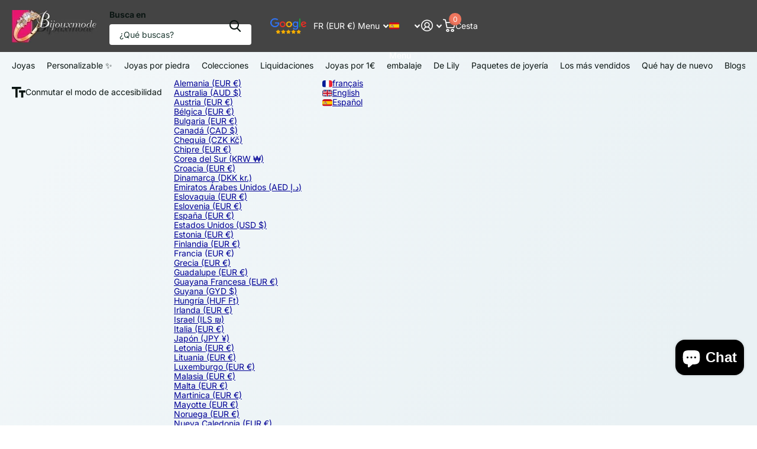

--- FILE ---
content_type: text/html; charset=utf-8
request_url: https://grossiste-bijouxmode.com/es/collections/bijoux-acier
body_size: 62046
content:
<!doctype html>
<html
  lang="es"
  data-theme="xtra"
  dir="ltr"
  class="no-js "
>
  <head>
    <meta charset="utf-8">
    <meta http-equiv="x-ua-compatible" content="ie=edge">
    <title>
      Joyería de acero inoxidable al por mayor: calidad superior y precios competitivos - Joyería de moda
       &ndash; Bijouxmode 
    </title><meta name="description" content="Joyería de acero inoxidable al por mayor. Amplia selección de collares, pulseras, anillos y aretes de acero. Tenemos stock disponible y entrega rápida."><meta name="theme-color" content="">
    <meta name="MobileOptimized" content="320">
    <meta name="HandheldFriendly" content="true">
    <meta
      name="viewport"
      content="width=device-width, initial-scale=1, minimum-scale=1, maximum-scale=5, viewport-fit=cover, shrink-to-fit=no"
    >
    <meta name="format-detection" content="telephone=no">
    <meta name="msapplication-config" content="//grossiste-bijouxmode.com/cdn/shop/t/19/assets/browserconfig.xml?v=52024572095365081671764870688">
    <link rel="canonical" href="https://grossiste-bijouxmode.com/es/collections/bijoux-acier">
    <link rel="preconnect" href="https://fonts.shopifycdn.com" crossorigin><link rel="preload" as="style" href="//grossiste-bijouxmode.com/cdn/shop/t/19/assets/screen.css?v=72862987740436613891764870775">
    <link rel="preload" as="style" href="//grossiste-bijouxmode.com/cdn/shop/t/19/assets/theme-xtra.css?v=93573482502964324901764870778">
    <link rel="preload" as="style" href="//grossiste-bijouxmode.com/cdn/shop/t/19/assets/screen-settings.css?v=125553060419098713441764870801">
    
    <link rel="preload" as="font" href="//grossiste-bijouxmode.com/cdn/fonts/alegreya/alegreya_n4.9d59d35c9865f13cc7223c9847768350c0c7301a.woff2" type="font/woff2" crossorigin>
    <link rel="preload" as="font" href="//grossiste-bijouxmode.com/cdn/fonts/inter/inter_n4.b2a3f24c19b4de56e8871f609e73ca7f6d2e2bb9.woff2" type="font/woff2" crossorigin>
<link rel="preload" as="font" href="//grossiste-bijouxmode.com/cdn/shop/t/19/assets/xtra.woff2?v=74598006880499421301764870785" crossorigin>
    <link href="//grossiste-bijouxmode.com/cdn/shop/t/19/assets/screen.css?v=72862987740436613891764870775" rel="stylesheet" type="text/css" media="screen" />
    <link href="//grossiste-bijouxmode.com/cdn/shop/t/19/assets/theme-xtra.css?v=93573482502964324901764870778" rel="stylesheet" type="text/css" media="screen" />
    <link href="//grossiste-bijouxmode.com/cdn/shop/t/19/assets/screen-settings.css?v=125553060419098713441764870801" rel="stylesheet" type="text/css" media="screen" />
    <noscript><link rel="stylesheet" href="//grossiste-bijouxmode.com/cdn/shop/t/19/assets/async-menu.css?v=87326593097526143561764870680"></noscript><link href="//grossiste-bijouxmode.com/cdn/shop/t/19/assets/page-collection.css?v=128127473759417755871764870763" rel="stylesheet" type="text/css" media="screen" />

<link rel="icon" href="//grossiste-bijouxmode.com/cdn/shop/files/favicon-32x32_06db7bea-1a4e-40de-8a41-c77be5bfe250.png?crop=center&height=32&v=1685355533&width=32" type="image/png">
      <link rel="mask-icon" href="safari-pinned-tab.svg" color="#333333">
      <link rel="apple-touch-icon" href="apple-touch-icon.png"><script>
      document.documentElement.classList.remove('no-js');
      document.documentElement.classList.add('js');
    </script>
    <meta name="msapplication-config" content="//grossiste-bijouxmode.com/cdn/shop/t/19/assets/browserconfig.xml?v=52024572095365081671764870688">
<meta property="og:title" content="Joyas de acero">
<meta property="og:type" content="product.group">
<meta property="og:description" content="Joyería de acero inoxidable al por mayor. Amplia selección de collares, pulseras, anillos y aretes de acero. Tenemos stock disponible y entrega rápida.">
<meta property="og:site_name" content="Bijouxmode ">
<meta property="og:url" content="https://grossiste-bijouxmode.com/es/collections/bijoux-acier">

<meta property="og:image" content="http://grossiste-bijouxmode.com/cdn/shop/collections/bijoux-acier.png?crop=center&height=500&v=1765566411&width=600">
<meta property="og:image:secure_url" content="https://grossiste-bijouxmode.com/cdn/shop/collections/bijoux-acier.png?crop=center&height=500&v=1765566411&width=600">
<meta name="twitter:title" content="Joyas de acero">
<meta name="twitter:description" content="Joyería de acero inoxidable al por mayor. Amplia selección de collares, pulseras, anillos y aretes de acero. Tenemos stock disponible y entrega rápida.">
<meta name="twitter:site" content="Bijouxmode ">

  <meta name="twitter:card" content="//grossiste-bijouxmode.com/cdn/shop/files/logo_84e8deed-4ca6-4e21-88df-82eef3689a58.jpg?v=1687339883">

<meta property="twitter:image" content="http://grossiste-bijouxmode.com/cdn/shop/collections/bijoux-acier.png?crop=center&height=500&v=1765566411&width=600">
<script type="application/ld+json">
  [
    {
      "@context": "http://schema.org/",
      "@type": "Organization",
      "url": "https://grossiste-bijouxmode.com/es/collections/bijoux-acier",
      "name": "Bijouxmode ",
      "legalName": "Bijouxmode ",
      "description": "Joyería de acero inoxidable al por mayor. Amplia selección de collares, pulseras, anillos y aretes de acero. Tenemos stock disponible y entrega rápida.","logo": "//grossiste-bijouxmode.com/cdn/shop/files/logo_84e8deed-4ca6-4e21-88df-82eef3689a58.jpg?v=1687339883",
        "image": "//grossiste-bijouxmode.com/cdn/shop/files/logo_84e8deed-4ca6-4e21-88df-82eef3689a58.jpg?v=1687339883","contactPoint": {
        "@type": "ContactPoint",
        "contactType": "Customer service",
        "telephone": "0666141272"
      },
      "address": {
        "@type": "PostalAddress",
        "streetAddress": "10 Les Sèves",
        "addressLocality": "Bussy-le-Repos",
        "postalCode": "89500",
        "addressCountry": "FR"
      }
    },
    {
      "@context": "http://schema.org",
      "@type": "WebSite",
      "url": "https://grossiste-bijouxmode.com/es/collections/bijoux-acier",
      "name": "Bijouxmode ",
      "description": "Joyería de acero inoxidable al por mayor. Amplia selección de collares, pulseras, anillos y aretes de acero. Tenemos stock disponible y entrega rápida.",
      "author": [
        {
          "@type": "Organization",
          "url": "https://www.someoneyouknow.online",
          "name": "Someoneyouknow",
          "address": {
            "@type": "PostalAddress",
            "streetAddress": "Wilhelminaplein 25",
            "addressLocality": "Eindhoven",
            "addressRegion": "NB",
            "postalCode": "5611 HG",
            "addressCountry": "NL"
          }
        }
      ]
    }
  ]
</script>

    <script>window.performance && window.performance.mark && window.performance.mark('shopify.content_for_header.start');</script><meta id="shopify-digital-wallet" name="shopify-digital-wallet" content="/75681923415/digital_wallets/dialog">
<meta name="shopify-checkout-api-token" content="a3a097060acc3018645722d6182a1d90">
<meta id="in-context-paypal-metadata" data-shop-id="75681923415" data-venmo-supported="false" data-environment="production" data-locale="es_ES" data-paypal-v4="true" data-currency="EUR">
<link rel="alternate" type="application/atom+xml" title="Feed" href="/es/collections/bijoux-acier.atom" />
<link rel="next" href="/es/collections/bijoux-acier?page=2">
<link rel="alternate" hreflang="x-default" href="https://grossiste-bijouxmode.com/collections/bijoux-acier">
<link rel="alternate" hreflang="fr" href="https://grossiste-bijouxmode.com/collections/bijoux-acier">
<link rel="alternate" hreflang="en" href="https://grossiste-bijouxmode.com/en/collections/bijoux-acier">
<link rel="alternate" hreflang="es" href="https://grossiste-bijouxmode.com/es/collections/bijoux-acier">
<link rel="alternate" type="application/json+oembed" href="https://grossiste-bijouxmode.com/es/collections/bijoux-acier.oembed">
<script async="async" src="/checkouts/internal/preloads.js?locale=es-FR"></script>
<link rel="preconnect" href="https://shop.app" crossorigin="anonymous">
<script async="async" src="https://shop.app/checkouts/internal/preloads.js?locale=es-FR&shop_id=75681923415" crossorigin="anonymous"></script>
<script id="apple-pay-shop-capabilities" type="application/json">{"shopId":75681923415,"countryCode":"FR","currencyCode":"EUR","merchantCapabilities":["supports3DS"],"merchantId":"gid:\/\/shopify\/Shop\/75681923415","merchantName":"Bijouxmode ","requiredBillingContactFields":["postalAddress","email","phone"],"requiredShippingContactFields":["postalAddress","email","phone"],"shippingType":"shipping","supportedNetworks":["visa","masterCard","amex","maestro"],"total":{"type":"pending","label":"Bijouxmode ","amount":"1.00"},"shopifyPaymentsEnabled":true,"supportsSubscriptions":true}</script>
<script id="shopify-features" type="application/json">{"accessToken":"a3a097060acc3018645722d6182a1d90","betas":["rich-media-storefront-analytics"],"domain":"grossiste-bijouxmode.com","predictiveSearch":true,"shopId":75681923415,"locale":"es"}</script>
<script>var Shopify = Shopify || {};
Shopify.shop = "d2e5b8-2.myshopify.com";
Shopify.locale = "es";
Shopify.currency = {"active":"EUR","rate":"1.0"};
Shopify.country = "FR";
Shopify.theme = {"name":"Fth-diffusion 6.3.0","id":191170543959,"schema_name":"Xtra","schema_version":"6.3.0","theme_store_id":1609,"role":"main"};
Shopify.theme.handle = "null";
Shopify.theme.style = {"id":null,"handle":null};
Shopify.cdnHost = "grossiste-bijouxmode.com/cdn";
Shopify.routes = Shopify.routes || {};
Shopify.routes.root = "/es/";</script>
<script type="module">!function(o){(o.Shopify=o.Shopify||{}).modules=!0}(window);</script>
<script>!function(o){function n(){var o=[];function n(){o.push(Array.prototype.slice.apply(arguments))}return n.q=o,n}var t=o.Shopify=o.Shopify||{};t.loadFeatures=n(),t.autoloadFeatures=n()}(window);</script>
<script>
  window.ShopifyPay = window.ShopifyPay || {};
  window.ShopifyPay.apiHost = "shop.app\/pay";
  window.ShopifyPay.redirectState = null;
</script>
<script id="shop-js-analytics" type="application/json">{"pageType":"collection"}</script>
<script defer="defer" async type="module" src="//grossiste-bijouxmode.com/cdn/shopifycloud/shop-js/modules/v2/client.init-shop-cart-sync_BFpxDrjM.es.esm.js"></script>
<script defer="defer" async type="module" src="//grossiste-bijouxmode.com/cdn/shopifycloud/shop-js/modules/v2/chunk.common_CnP21gUX.esm.js"></script>
<script defer="defer" async type="module" src="//grossiste-bijouxmode.com/cdn/shopifycloud/shop-js/modules/v2/chunk.modal_D61HrJrg.esm.js"></script>
<script type="module">
  await import("//grossiste-bijouxmode.com/cdn/shopifycloud/shop-js/modules/v2/client.init-shop-cart-sync_BFpxDrjM.es.esm.js");
await import("//grossiste-bijouxmode.com/cdn/shopifycloud/shop-js/modules/v2/chunk.common_CnP21gUX.esm.js");
await import("//grossiste-bijouxmode.com/cdn/shopifycloud/shop-js/modules/v2/chunk.modal_D61HrJrg.esm.js");

  window.Shopify.SignInWithShop?.initShopCartSync?.({"fedCMEnabled":true,"windoidEnabled":true});

</script>
<script>
  window.Shopify = window.Shopify || {};
  if (!window.Shopify.featureAssets) window.Shopify.featureAssets = {};
  window.Shopify.featureAssets['shop-js'] = {"shop-cart-sync":["modules/v2/client.shop-cart-sync_DunGk5rn.es.esm.js","modules/v2/chunk.common_CnP21gUX.esm.js","modules/v2/chunk.modal_D61HrJrg.esm.js"],"init-fed-cm":["modules/v2/client.init-fed-cm_Bhr0vd71.es.esm.js","modules/v2/chunk.common_CnP21gUX.esm.js","modules/v2/chunk.modal_D61HrJrg.esm.js"],"init-shop-email-lookup-coordinator":["modules/v2/client.init-shop-email-lookup-coordinator_Cgf-1HKc.es.esm.js","modules/v2/chunk.common_CnP21gUX.esm.js","modules/v2/chunk.modal_D61HrJrg.esm.js"],"init-windoid":["modules/v2/client.init-windoid_RKlvBm7f.es.esm.js","modules/v2/chunk.common_CnP21gUX.esm.js","modules/v2/chunk.modal_D61HrJrg.esm.js"],"shop-button":["modules/v2/client.shop-button_DcwUN_L_.es.esm.js","modules/v2/chunk.common_CnP21gUX.esm.js","modules/v2/chunk.modal_D61HrJrg.esm.js"],"shop-cash-offers":["modules/v2/client.shop-cash-offers_zT3TeJrS.es.esm.js","modules/v2/chunk.common_CnP21gUX.esm.js","modules/v2/chunk.modal_D61HrJrg.esm.js"],"shop-toast-manager":["modules/v2/client.shop-toast-manager_Dhsh6ZDd.es.esm.js","modules/v2/chunk.common_CnP21gUX.esm.js","modules/v2/chunk.modal_D61HrJrg.esm.js"],"init-shop-cart-sync":["modules/v2/client.init-shop-cart-sync_BFpxDrjM.es.esm.js","modules/v2/chunk.common_CnP21gUX.esm.js","modules/v2/chunk.modal_D61HrJrg.esm.js"],"init-customer-accounts-sign-up":["modules/v2/client.init-customer-accounts-sign-up__zAQf6yH.es.esm.js","modules/v2/client.shop-login-button_DmGuuAqh.es.esm.js","modules/v2/chunk.common_CnP21gUX.esm.js","modules/v2/chunk.modal_D61HrJrg.esm.js"],"pay-button":["modules/v2/client.pay-button_BSqAUYU_.es.esm.js","modules/v2/chunk.common_CnP21gUX.esm.js","modules/v2/chunk.modal_D61HrJrg.esm.js"],"init-customer-accounts":["modules/v2/client.init-customer-accounts_BUX2wPcc.es.esm.js","modules/v2/client.shop-login-button_DmGuuAqh.es.esm.js","modules/v2/chunk.common_CnP21gUX.esm.js","modules/v2/chunk.modal_D61HrJrg.esm.js"],"avatar":["modules/v2/client.avatar_BTnouDA3.es.esm.js"],"init-shop-for-new-customer-accounts":["modules/v2/client.init-shop-for-new-customer-accounts_C3NVS8-R.es.esm.js","modules/v2/client.shop-login-button_DmGuuAqh.es.esm.js","modules/v2/chunk.common_CnP21gUX.esm.js","modules/v2/chunk.modal_D61HrJrg.esm.js"],"shop-follow-button":["modules/v2/client.shop-follow-button_BoBKYaAK.es.esm.js","modules/v2/chunk.common_CnP21gUX.esm.js","modules/v2/chunk.modal_D61HrJrg.esm.js"],"checkout-modal":["modules/v2/client.checkout-modal_BzXpoShc.es.esm.js","modules/v2/chunk.common_CnP21gUX.esm.js","modules/v2/chunk.modal_D61HrJrg.esm.js"],"shop-login-button":["modules/v2/client.shop-login-button_DmGuuAqh.es.esm.js","modules/v2/chunk.common_CnP21gUX.esm.js","modules/v2/chunk.modal_D61HrJrg.esm.js"],"lead-capture":["modules/v2/client.lead-capture_ClopgrIx.es.esm.js","modules/v2/chunk.common_CnP21gUX.esm.js","modules/v2/chunk.modal_D61HrJrg.esm.js"],"shop-login":["modules/v2/client.shop-login_DQ0hrHfi.es.esm.js","modules/v2/chunk.common_CnP21gUX.esm.js","modules/v2/chunk.modal_D61HrJrg.esm.js"],"payment-terms":["modules/v2/client.payment-terms_Bawo8ezy.es.esm.js","modules/v2/chunk.common_CnP21gUX.esm.js","modules/v2/chunk.modal_D61HrJrg.esm.js"]};
</script>
<script>(function() {
  var isLoaded = false;
  function asyncLoad() {
    if (isLoaded) return;
    isLoaded = true;
    var urls = ["https:\/\/shipping-bar.conversionbear.com\/script?app=shipping_bar\u0026shop=d2e5b8-2.myshopify.com","https:\/\/googlereview.gropulse.com\/get_widget?shop=d2e5b8-2.myshopify.com","https:\/\/maps.boxtal.com\/api\/v2\/maps-shopify\/script.js?shop=d2e5b8-2.myshopify.com","https:\/\/s3.eu-west-1.amazonaws.com\/production-klarna-il-shopify-osm\/0b7fe7c4a98ef8166eeafee767bc667686567a25\/d2e5b8-2.myshopify.com-1764930116906.js?shop=d2e5b8-2.myshopify.com"];
    for (var i = 0; i < urls.length; i++) {
      var s = document.createElement('script');
      s.type = 'text/javascript';
      s.async = true;
      s.src = urls[i];
      var x = document.getElementsByTagName('script')[0];
      x.parentNode.insertBefore(s, x);
    }
  };
  if(window.attachEvent) {
    window.attachEvent('onload', asyncLoad);
  } else {
    window.addEventListener('load', asyncLoad, false);
  }
})();</script>
<script id="__st">var __st={"a":75681923415,"offset":3600,"reqid":"dbb577c2-e1f8-4006-8a64-f2719394eb5f-1769746286","pageurl":"grossiste-bijouxmode.com\/es\/collections\/bijoux-acier","u":"7d3321589663","p":"collection","rtyp":"collection","rid":601322324311};</script>
<script>window.ShopifyPaypalV4VisibilityTracking = true;</script>
<script id="captcha-bootstrap">!function(){'use strict';const t='contact',e='account',n='new_comment',o=[[t,t],['blogs',n],['comments',n],[t,'customer']],c=[[e,'customer_login'],[e,'guest_login'],[e,'recover_customer_password'],[e,'create_customer']],r=t=>t.map((([t,e])=>`form[action*='/${t}']:not([data-nocaptcha='true']) input[name='form_type'][value='${e}']`)).join(','),a=t=>()=>t?[...document.querySelectorAll(t)].map((t=>t.form)):[];function s(){const t=[...o],e=r(t);return a(e)}const i='password',u='form_key',d=['recaptcha-v3-token','g-recaptcha-response','h-captcha-response',i],f=()=>{try{return window.sessionStorage}catch{return}},m='__shopify_v',_=t=>t.elements[u];function p(t,e,n=!1){try{const o=window.sessionStorage,c=JSON.parse(o.getItem(e)),{data:r}=function(t){const{data:e,action:n}=t;return t[m]||n?{data:e,action:n}:{data:t,action:n}}(c);for(const[e,n]of Object.entries(r))t.elements[e]&&(t.elements[e].value=n);n&&o.removeItem(e)}catch(o){console.error('form repopulation failed',{error:o})}}const l='form_type',E='cptcha';function T(t){t.dataset[E]=!0}const w=window,h=w.document,L='Shopify',v='ce_forms',y='captcha';let A=!1;((t,e)=>{const n=(g='f06e6c50-85a8-45c8-87d0-21a2b65856fe',I='https://cdn.shopify.com/shopifycloud/storefront-forms-hcaptcha/ce_storefront_forms_captcha_hcaptcha.v1.5.2.iife.js',D={infoText:'Protegido por hCaptcha',privacyText:'Privacidad',termsText:'Términos'},(t,e,n)=>{const o=w[L][v],c=o.bindForm;if(c)return c(t,g,e,D).then(n);var r;o.q.push([[t,g,e,D],n]),r=I,A||(h.body.append(Object.assign(h.createElement('script'),{id:'captcha-provider',async:!0,src:r})),A=!0)});var g,I,D;w[L]=w[L]||{},w[L][v]=w[L][v]||{},w[L][v].q=[],w[L][y]=w[L][y]||{},w[L][y].protect=function(t,e){n(t,void 0,e),T(t)},Object.freeze(w[L][y]),function(t,e,n,w,h,L){const[v,y,A,g]=function(t,e,n){const i=e?o:[],u=t?c:[],d=[...i,...u],f=r(d),m=r(i),_=r(d.filter((([t,e])=>n.includes(e))));return[a(f),a(m),a(_),s()]}(w,h,L),I=t=>{const e=t.target;return e instanceof HTMLFormElement?e:e&&e.form},D=t=>v().includes(t);t.addEventListener('submit',(t=>{const e=I(t);if(!e)return;const n=D(e)&&!e.dataset.hcaptchaBound&&!e.dataset.recaptchaBound,o=_(e),c=g().includes(e)&&(!o||!o.value);(n||c)&&t.preventDefault(),c&&!n&&(function(t){try{if(!f())return;!function(t){const e=f();if(!e)return;const n=_(t);if(!n)return;const o=n.value;o&&e.removeItem(o)}(t);const e=Array.from(Array(32),(()=>Math.random().toString(36)[2])).join('');!function(t,e){_(t)||t.append(Object.assign(document.createElement('input'),{type:'hidden',name:u})),t.elements[u].value=e}(t,e),function(t,e){const n=f();if(!n)return;const o=[...t.querySelectorAll(`input[type='${i}']`)].map((({name:t})=>t)),c=[...d,...o],r={};for(const[a,s]of new FormData(t).entries())c.includes(a)||(r[a]=s);n.setItem(e,JSON.stringify({[m]:1,action:t.action,data:r}))}(t,e)}catch(e){console.error('failed to persist form',e)}}(e),e.submit())}));const S=(t,e)=>{t&&!t.dataset[E]&&(n(t,e.some((e=>e===t))),T(t))};for(const o of['focusin','change'])t.addEventListener(o,(t=>{const e=I(t);D(e)&&S(e,y())}));const B=e.get('form_key'),M=e.get(l),P=B&&M;t.addEventListener('DOMContentLoaded',(()=>{const t=y();if(P)for(const e of t)e.elements[l].value===M&&p(e,B);[...new Set([...A(),...v().filter((t=>'true'===t.dataset.shopifyCaptcha))])].forEach((e=>S(e,t)))}))}(h,new URLSearchParams(w.location.search),n,t,e,['guest_login'])})(!1,!0)}();</script>
<script integrity="sha256-4kQ18oKyAcykRKYeNunJcIwy7WH5gtpwJnB7kiuLZ1E=" data-source-attribution="shopify.loadfeatures" defer="defer" src="//grossiste-bijouxmode.com/cdn/shopifycloud/storefront/assets/storefront/load_feature-a0a9edcb.js" crossorigin="anonymous"></script>
<script crossorigin="anonymous" defer="defer" src="//grossiste-bijouxmode.com/cdn/shopifycloud/storefront/assets/shopify_pay/storefront-65b4c6d7.js?v=20250812"></script>
<script data-source-attribution="shopify.dynamic_checkout.dynamic.init">var Shopify=Shopify||{};Shopify.PaymentButton=Shopify.PaymentButton||{isStorefrontPortableWallets:!0,init:function(){window.Shopify.PaymentButton.init=function(){};var t=document.createElement("script");t.src="https://grossiste-bijouxmode.com/cdn/shopifycloud/portable-wallets/latest/portable-wallets.es.js",t.type="module",document.head.appendChild(t)}};
</script>
<script data-source-attribution="shopify.dynamic_checkout.buyer_consent">
  function portableWalletsHideBuyerConsent(e){var t=document.getElementById("shopify-buyer-consent"),n=document.getElementById("shopify-subscription-policy-button");t&&n&&(t.classList.add("hidden"),t.setAttribute("aria-hidden","true"),n.removeEventListener("click",e))}function portableWalletsShowBuyerConsent(e){var t=document.getElementById("shopify-buyer-consent"),n=document.getElementById("shopify-subscription-policy-button");t&&n&&(t.classList.remove("hidden"),t.removeAttribute("aria-hidden"),n.addEventListener("click",e))}window.Shopify?.PaymentButton&&(window.Shopify.PaymentButton.hideBuyerConsent=portableWalletsHideBuyerConsent,window.Shopify.PaymentButton.showBuyerConsent=portableWalletsShowBuyerConsent);
</script>
<script data-source-attribution="shopify.dynamic_checkout.cart.bootstrap">document.addEventListener("DOMContentLoaded",(function(){function t(){return document.querySelector("shopify-accelerated-checkout-cart, shopify-accelerated-checkout")}if(t())Shopify.PaymentButton.init();else{new MutationObserver((function(e,n){t()&&(Shopify.PaymentButton.init(),n.disconnect())})).observe(document.body,{childList:!0,subtree:!0})}}));
</script>
<link id="shopify-accelerated-checkout-styles" rel="stylesheet" media="screen" href="https://grossiste-bijouxmode.com/cdn/shopifycloud/portable-wallets/latest/accelerated-checkout-backwards-compat.css" crossorigin="anonymous">
<style id="shopify-accelerated-checkout-cart">
        #shopify-buyer-consent {
  margin-top: 1em;
  display: inline-block;
  width: 100%;
}

#shopify-buyer-consent.hidden {
  display: none;
}

#shopify-subscription-policy-button {
  background: none;
  border: none;
  padding: 0;
  text-decoration: underline;
  font-size: inherit;
  cursor: pointer;
}

#shopify-subscription-policy-button::before {
  box-shadow: none;
}

      </style>

<script>window.performance && window.performance.mark && window.performance.mark('shopify.content_for_header.end');</script>
    
    <style data-shopify>
      :root {
      	--scheme-1:                      #ffffff;
      	--scheme-1_solid:                #ffffff;
      	--scheme-1_bg:                   var(--scheme-1);
      	--scheme-1_bg_dark:              var(--scheme-1_bg);
      	--scheme-1_bg_var:               var(--scheme-1_bg_dark);
      	--scheme-1_bg_secondary:         #f4f4f4;
      	--scheme-1_fg:                   #0b1613;
      	--scheme-1_fg_sat:               #c0dfd7;
      	--scheme-1_title:                #000000;
      	--scheme-1_title_solid:          #000000;

      	--scheme-1_primary_btn_bg:       #000096;
      	--scheme-1_primary_btn_bg_dark:  #000072;
      	--scheme-1_primary_btn_fg:       #ffffff;
      	--scheme-1_secondary_btn_bg:     #ee765e;
      	--scheme-1_secondary_btn_bg_dark:#eb5b3e;
      	--scheme-1_secondary_btn_fg:     #000000;
      	--scheme-1_tertiary_btn_bg:      #378cde;
      	--scheme-1_tertiary_btn_bg_dark: #227acf;
      	--scheme-1_tertiary_btn_fg:      #ffffff;
      	--scheme-1_btn_bg:       		var(--scheme-1_primary_btn_bg);
      	--scheme-1_btn_bg_dark:  		var(--scheme-1_primary_btn_bg_dark);
      	--scheme-1_btn_fg:       		var(--scheme-1_primary_btn_fg);
      	--scheme-1_bd:                   #ecedec;
      	--scheme-1_input_bg:             #ffffff;
      	--scheme-1_input_fg:             #0b1613;
      	--scheme-1_input_pl:             #1c3830;
      	--scheme-1_accent:               #f0702c;
      	--scheme-1_accent_gradient:      linear-gradient(320deg, rgba(232, 74, 147, 1) 4%, rgba(239, 179, 76, 1) 100%);
      	
      	--scheme-1_fg_brightness: 0; 
      	
      		--primary_text_rgba:  				rgb(11, 22, 19);
      		--body_bg:            				var(--scheme-1_bg);
      	
      	}select, .bv_atual, #root #content .f8sr select,
      	[class*="palette-scheme-1"] select,
      	[class*="palette-scheme-1"] .bv_atual,
      	#root #content [class*="palette-scheme-1"] .f8sr select {
      	background-image: url("data:image/svg+xml,%3Csvg xmlns='http://www.w3.org/2000/svg' xml:space='preserve' style='enable-background:new 0 0 12.7 7.7' viewBox='0 0 12.7 7.7' fill='%230b1613'%3E%3Cpath d='M.3.2c.4-.3.9-.3 1.2.1l4.7 5.3 5-5.3c.3-.3.9-.4 1.2 0 .3.3.4.9 0 1.2l-5.7 6c-.1.1-.3.2-.5.2s-.5-.1-.6-.3l-5.3-6C-.1 1.1-.1.5.3.2z'/%3E%3C/svg%3E");
      	}
      	
      		#root input[type="date"], #root .datepicker-input { background-image: url("data:image/svg+xml,%3Csvg xmlns='http://www.w3.org/2000/svg' xml:space='preserve' style='enable-background:new 0 0 14 16' viewBox='0 0 14 16' fill='%230b1613'%3E%3Cpath d='M12.3 2H11V.8c0-.5-.3-.8-.7-.8s-.8.3-.8.8V2h-5V.8c0-.5-.3-.8-.7-.8S3 .3 3 .8V2H1.8C.8 2 0 2.8 0 3.8v10.5c0 1 .8 1.8 1.8 1.8h10.5c1 0 1.8-.8 1.8-1.8V3.8c-.1-1-.9-1.8-1.8-1.8zm.2 12.3c0 .1-.1.3-.3.3H1.8c-.1 0-.3-.1-.3-.3V7.5h11v6.8zm0-8.3h-11V3.8c0-.1.1-.3.3-.3h10.5c.1 0 .3.1.3.3V6z'/%3E%3C/svg%3E"); }
      	
      	select:focus, #root #content .f8sr select:focus,
      	[class*="palette-scheme-1"] select:focus,
      	#root #content [class*="palette-scheme-1"] .f8sr select:focus {
      	background-image: url("data:image/svg+xml,%3Csvg xmlns='http://www.w3.org/2000/svg' xml:space='preserve' style='enable-background:new 0 0 12.7 7.7' viewBox='0 0 12.7 7.7' fill='%230b1613'%3E%3Cpath d='M12.4 7.5c-.4.3-.9.3-1.2-.1L6.5 2.1l-5 5.3c-.3.3-.9.4-1.2 0-.3-.3-.4-.9 0-1.2L6 .2c.1-.1.3-.2.5-.2.3 0 .5.1.6.3l5.3 6c.4.3.4.9 0 1.2z'/%3E%3C/svg%3E");
      	}
      	:root, [class*="palette-scheme-1"], [data-active-content*="scheme-1"] {
      	--primary_bg:             var(--scheme-1_bg);
      	--bg_secondary:           var(--scheme-1_bg_secondary);
      	--primary_text:           var(--scheme-1_fg);
      	--primary_text_h:         var(--scheme-1_title);
      	--headings_text:          var(--primary_text_h);
      	--headings_text_solid:    var(--scheme-1_title_solid);
      	--primary_bg_btn:         var(--scheme-1_primary_btn_bg);
      	--primary_bg_btn_dark:    var(--scheme-1_primary_btn_bg_dark);
      	--primary_btn_text:       var(--scheme-1_primary_btn_fg);
      	--secondary_bg_btn:       var(--scheme-1_secondary_btn_bg);
      	--secondary_bg_btn_dark:  var(--scheme-1_secondary_btn_bg_dark);
      	--secondary_btn_text:     var(--scheme-1_secondary_btn_fg);
      	--tertiary_bg_btn:        var(--scheme-1_tertiary_btn_bg);
      	--tertiary_bg_btn_dark:   var(--scheme-1_tertiary_btn_bg_dark);
      	--tertiary_btn_text:      var(--scheme-1_tertiary_btn_fg);
      	--custom_input_bg:        var(--scheme-1_input_bg);
      	--custom_input_fg:        var(--scheme-1_input_fg);
      	--custom_input_pl:        var(--scheme-1_input_pl);
      	--custom_input_bd:        var(--scheme-1_bd);
      	--custom_bd:              var(--custom_input_bd);
      	--secondary_bg: 		  var(--primary_bg_btn);
      	--accent:                 var(--scheme-1_accent);
      	--accent_gradient:        var(--scheme-1_accent_gradient);
      	--primary_text_brightness:var(--scheme-1_fg_brightness);
      	}
      	
      :root {
      	--scheme-2:                      #444444;
      	--scheme-2_solid:                #444444;
      	--scheme-2_bg:                   var(--scheme-2);
      	--scheme-2_bg_dark:              #3f3f3f;
      	--scheme-2_bg_var:               var(--scheme-2_bg_dark);
      	--scheme-2_bg_secondary:         #8a8a9e;
      	--scheme-2_fg:                   #ffffff;
      	--scheme-2_fg_sat:               #ffffff;
      	--scheme-2_title:                #ffffff;
      	--scheme-2_title_solid:          #ffffff;

      	--scheme-2_primary_btn_bg:       #ffffff;
      	--scheme-2_primary_btn_bg_dark:  #ededed;
      	--scheme-2_primary_btn_fg:       #0b1613;
      	--scheme-2_secondary_btn_bg:     #fbea61;
      	--scheme-2_secondary_btn_bg_dark:#fae53e;
      	--scheme-2_secondary_btn_fg:     #000000;
      	--scheme-2_tertiary_btn_bg:      #000096;
      	--scheme-2_tertiary_btn_bg_dark: #000072;
      	--scheme-2_tertiary_btn_fg:      #ffffff;
      	--scheme-2_btn_bg:       		var(--scheme-2_primary_btn_bg);
      	--scheme-2_btn_bg_dark:  		var(--scheme-2_primary_btn_bg_dark);
      	--scheme-2_btn_fg:       		var(--scheme-2_primary_btn_fg);
      	--scheme-2_bd:                   #fafafa;
      	--scheme-2_input_bg:             #ffffff;
      	--scheme-2_input_fg:             #0b1613;
      	--scheme-2_input_pl:             #1c3830;
      	--scheme-2_accent:               #fbea61;
      	--scheme-2_accent_gradient:      #fbea61;
      	
      	--scheme-2_fg_brightness: 1; 
      	
      	}
      	[class*="palette-scheme-2"] select,
      	[class*="palette-scheme-2"] .bv_atual,
      	#root #content [class*="palette-scheme-2"] .f8sr select {
      	background-image: url("data:image/svg+xml,%3Csvg xmlns='http://www.w3.org/2000/svg' xml:space='preserve' style='enable-background:new 0 0 12.7 7.7' viewBox='0 0 12.7 7.7' fill='%230b1613'%3E%3Cpath d='M.3.2c.4-.3.9-.3 1.2.1l4.7 5.3 5-5.3c.3-.3.9-.4 1.2 0 .3.3.4.9 0 1.2l-5.7 6c-.1.1-.3.2-.5.2s-.5-.1-.6-.3l-5.3-6C-.1 1.1-.1.5.3.2z'/%3E%3C/svg%3E");
      	}
      	
      	
      	[class*="palette-scheme-2"] select:focus,
      	#root #content [class*="palette-scheme-2"] .f8sr select:focus {
      	background-image: url("data:image/svg+xml,%3Csvg xmlns='http://www.w3.org/2000/svg' xml:space='preserve' style='enable-background:new 0 0 12.7 7.7' viewBox='0 0 12.7 7.7' fill='%230b1613'%3E%3Cpath d='M12.4 7.5c-.4.3-.9.3-1.2-.1L6.5 2.1l-5 5.3c-.3.3-.9.4-1.2 0-.3-.3-.4-.9 0-1.2L6 .2c.1-.1.3-.2.5-.2.3 0 .5.1.6.3l5.3 6c.4.3.4.9 0 1.2z'/%3E%3C/svg%3E");
      	}
      	[class*="palette-scheme-2"], [data-active-content*="scheme-2"] {
      	--primary_bg:             var(--scheme-2_bg);
      	--bg_secondary:           var(--scheme-2_bg_secondary);
      	--primary_text:           var(--scheme-2_fg);
      	--primary_text_h:         var(--scheme-2_title);
      	--headings_text:          var(--primary_text_h);
      	--headings_text_solid:    var(--scheme-2_title_solid);
      	--primary_bg_btn:         var(--scheme-2_primary_btn_bg);
      	--primary_bg_btn_dark:    var(--scheme-2_primary_btn_bg_dark);
      	--primary_btn_text:       var(--scheme-2_primary_btn_fg);
      	--secondary_bg_btn:       var(--scheme-2_secondary_btn_bg);
      	--secondary_bg_btn_dark:  var(--scheme-2_secondary_btn_bg_dark);
      	--secondary_btn_text:     var(--scheme-2_secondary_btn_fg);
      	--tertiary_bg_btn:        var(--scheme-2_tertiary_btn_bg);
      	--tertiary_bg_btn_dark:   var(--scheme-2_tertiary_btn_bg_dark);
      	--tertiary_btn_text:      var(--scheme-2_tertiary_btn_fg);
      	--custom_input_bg:        var(--scheme-2_input_bg);
      	--custom_input_fg:        var(--scheme-2_input_fg);
      	--custom_input_pl:        var(--scheme-2_input_pl);
      	--custom_input_bd:        var(--scheme-2_bd);
      	--custom_bd:              var(--custom_input_bd);
      	--secondary_bg: 		  var(--primary_bg_btn);
      	--accent:                 var(--scheme-2_accent);
      	--accent_gradient:        var(--scheme-2_accent_gradient);
      	--primary_text_brightness:var(--scheme-2_fg_brightness);
      	}
      	
      :root {
      	--scheme-3:                      #ffffff;
      	--scheme-3_solid:                #ffffff;
      	--scheme-3_bg:                   var(--scheme-3);
      	--scheme-3_bg_dark:              var(--scheme-3_bg);
      	--scheme-3_bg_var:               var(--scheme-3_bg_dark);
      	--scheme-3_bg_secondary:         #ffffff;
      	--scheme-3_fg:                   #0b1613;
      	--scheme-3_fg_sat:               #c0dfd7;
      	--scheme-3_title:                #0b1613;
      	--scheme-3_title_solid:          #0b1613;

      	--scheme-3_primary_btn_bg:       #0b1613;
      	--scheme-3_primary_btn_bg_dark:  #000000;
      	--scheme-3_primary_btn_fg:       #ffffff;
      	--scheme-3_secondary_btn_bg:     #ee765e;
      	--scheme-3_secondary_btn_bg_dark:#eb5b3e;
      	--scheme-3_secondary_btn_fg:     #ffffff;
      	--scheme-3_tertiary_btn_bg:      #378cde;
      	--scheme-3_tertiary_btn_bg_dark: #227acf;
      	--scheme-3_tertiary_btn_fg:      #ffffff;
      	--scheme-3_btn_bg:       		var(--scheme-3_primary_btn_bg);
      	--scheme-3_btn_bg_dark:  		var(--scheme-3_primary_btn_bg_dark);
      	--scheme-3_btn_fg:       		var(--scheme-3_primary_btn_fg);
      	--scheme-3_bd:                   #fafafa;
      	--scheme-3_input_bg:             #ffffff;
      	--scheme-3_input_fg:             #0b1613;
      	--scheme-3_input_pl:             #1c3830;
      	--scheme-3_accent:               #f0702c;
      	--scheme-3_accent_gradient:      #f0702c;
      	
      	--scheme-3_fg_brightness: 0; 
      	
      	}
      	[class*="palette-scheme-3"] select,
      	[class*="palette-scheme-3"] .bv_atual,
      	#root #content [class*="palette-scheme-3"] .f8sr select {
      	background-image: url("data:image/svg+xml,%3Csvg xmlns='http://www.w3.org/2000/svg' xml:space='preserve' style='enable-background:new 0 0 12.7 7.7' viewBox='0 0 12.7 7.7' fill='%230b1613'%3E%3Cpath d='M.3.2c.4-.3.9-.3 1.2.1l4.7 5.3 5-5.3c.3-.3.9-.4 1.2 0 .3.3.4.9 0 1.2l-5.7 6c-.1.1-.3.2-.5.2s-.5-.1-.6-.3l-5.3-6C-.1 1.1-.1.5.3.2z'/%3E%3C/svg%3E");
      	}
      	
      	
      	[class*="palette-scheme-3"] select:focus,
      	#root #content [class*="palette-scheme-3"] .f8sr select:focus {
      	background-image: url("data:image/svg+xml,%3Csvg xmlns='http://www.w3.org/2000/svg' xml:space='preserve' style='enable-background:new 0 0 12.7 7.7' viewBox='0 0 12.7 7.7' fill='%230b1613'%3E%3Cpath d='M12.4 7.5c-.4.3-.9.3-1.2-.1L6.5 2.1l-5 5.3c-.3.3-.9.4-1.2 0-.3-.3-.4-.9 0-1.2L6 .2c.1-.1.3-.2.5-.2.3 0 .5.1.6.3l5.3 6c.4.3.4.9 0 1.2z'/%3E%3C/svg%3E");
      	}
      	[class*="palette-scheme-3"], [data-active-content*="scheme-3"] {
      	--primary_bg:             var(--scheme-3_bg);
      	--bg_secondary:           var(--scheme-3_bg_secondary);
      	--primary_text:           var(--scheme-3_fg);
      	--primary_text_h:         var(--scheme-3_title);
      	--headings_text:          var(--primary_text_h);
      	--headings_text_solid:    var(--scheme-3_title_solid);
      	--primary_bg_btn:         var(--scheme-3_primary_btn_bg);
      	--primary_bg_btn_dark:    var(--scheme-3_primary_btn_bg_dark);
      	--primary_btn_text:       var(--scheme-3_primary_btn_fg);
      	--secondary_bg_btn:       var(--scheme-3_secondary_btn_bg);
      	--secondary_bg_btn_dark:  var(--scheme-3_secondary_btn_bg_dark);
      	--secondary_btn_text:     var(--scheme-3_secondary_btn_fg);
      	--tertiary_bg_btn:        var(--scheme-3_tertiary_btn_bg);
      	--tertiary_bg_btn_dark:   var(--scheme-3_tertiary_btn_bg_dark);
      	--tertiary_btn_text:      var(--scheme-3_tertiary_btn_fg);
      	--custom_input_bg:        var(--scheme-3_input_bg);
      	--custom_input_fg:        var(--scheme-3_input_fg);
      	--custom_input_pl:        var(--scheme-3_input_pl);
      	--custom_input_bd:        var(--scheme-3_bd);
      	--custom_bd:              var(--custom_input_bd);
      	--secondary_bg: 		  var(--primary_bg_btn);
      	--accent:                 var(--scheme-3_accent);
      	--accent_gradient:        var(--scheme-3_accent_gradient);
      	--primary_text_brightness:var(--scheme-3_fg_brightness);
      	}
      	
      :root {
      	--scheme-4:                      #000096;
      	--scheme-4_solid:                #000096;
      	--scheme-4_bg:                   var(--scheme-4);
      	--scheme-4_bg_dark:              #00008c;
      	--scheme-4_bg_var:               var(--scheme-4_bg_dark);
      	--scheme-4_bg_secondary:         #f4f4f4;
      	--scheme-4_fg:                   #ffffff;
      	--scheme-4_fg_sat:               #ffffff;
      	--scheme-4_title:                #ffffff;
      	--scheme-4_title_solid:          #ffffff;

      	--scheme-4_primary_btn_bg:       #fbea61;
      	--scheme-4_primary_btn_bg_dark:  #fae53e;
      	--scheme-4_primary_btn_fg:       #000000;
      	--scheme-4_secondary_btn_bg:     #ffffff;
      	--scheme-4_secondary_btn_bg_dark:#ededed;
      	--scheme-4_secondary_btn_fg:     #0b1613;
      	--scheme-4_tertiary_btn_bg:      #ffffff;
      	--scheme-4_tertiary_btn_bg_dark: #ededed;
      	--scheme-4_tertiary_btn_fg:      #0b1613;
      	--scheme-4_btn_bg:       		var(--scheme-4_primary_btn_bg);
      	--scheme-4_btn_bg_dark:  		var(--scheme-4_primary_btn_bg_dark);
      	--scheme-4_btn_fg:       		var(--scheme-4_primary_btn_fg);
      	--scheme-4_bd:                   #fafafa;
      	--scheme-4_input_bg:             #ffffff;
      	--scheme-4_input_fg:             #0b1613;
      	--scheme-4_input_pl:             #1c3830;
      	--scheme-4_accent:               #f0702c;
      	--scheme-4_accent_gradient:      #f0702c;
      	
      	--scheme-4_fg_brightness: 1; 
      	
      	}
      	[class*="palette-scheme-4"] select,
      	[class*="palette-scheme-4"] .bv_atual,
      	#root #content [class*="palette-scheme-4"] .f8sr select {
      	background-image: url("data:image/svg+xml,%3Csvg xmlns='http://www.w3.org/2000/svg' xml:space='preserve' style='enable-background:new 0 0 12.7 7.7' viewBox='0 0 12.7 7.7' fill='%230b1613'%3E%3Cpath d='M.3.2c.4-.3.9-.3 1.2.1l4.7 5.3 5-5.3c.3-.3.9-.4 1.2 0 .3.3.4.9 0 1.2l-5.7 6c-.1.1-.3.2-.5.2s-.5-.1-.6-.3l-5.3-6C-.1 1.1-.1.5.3.2z'/%3E%3C/svg%3E");
      	}
      	
      	
      	[class*="palette-scheme-4"] select:focus,
      	#root #content [class*="palette-scheme-4"] .f8sr select:focus {
      	background-image: url("data:image/svg+xml,%3Csvg xmlns='http://www.w3.org/2000/svg' xml:space='preserve' style='enable-background:new 0 0 12.7 7.7' viewBox='0 0 12.7 7.7' fill='%230b1613'%3E%3Cpath d='M12.4 7.5c-.4.3-.9.3-1.2-.1L6.5 2.1l-5 5.3c-.3.3-.9.4-1.2 0-.3-.3-.4-.9 0-1.2L6 .2c.1-.1.3-.2.5-.2.3 0 .5.1.6.3l5.3 6c.4.3.4.9 0 1.2z'/%3E%3C/svg%3E");
      	}
      	[class*="palette-scheme-4"], [data-active-content*="scheme-4"] {
      	--primary_bg:             var(--scheme-4_bg);
      	--bg_secondary:           var(--scheme-4_bg_secondary);
      	--primary_text:           var(--scheme-4_fg);
      	--primary_text_h:         var(--scheme-4_title);
      	--headings_text:          var(--primary_text_h);
      	--headings_text_solid:    var(--scheme-4_title_solid);
      	--primary_bg_btn:         var(--scheme-4_primary_btn_bg);
      	--primary_bg_btn_dark:    var(--scheme-4_primary_btn_bg_dark);
      	--primary_btn_text:       var(--scheme-4_primary_btn_fg);
      	--secondary_bg_btn:       var(--scheme-4_secondary_btn_bg);
      	--secondary_bg_btn_dark:  var(--scheme-4_secondary_btn_bg_dark);
      	--secondary_btn_text:     var(--scheme-4_secondary_btn_fg);
      	--tertiary_bg_btn:        var(--scheme-4_tertiary_btn_bg);
      	--tertiary_bg_btn_dark:   var(--scheme-4_tertiary_btn_bg_dark);
      	--tertiary_btn_text:      var(--scheme-4_tertiary_btn_fg);
      	--custom_input_bg:        var(--scheme-4_input_bg);
      	--custom_input_fg:        var(--scheme-4_input_fg);
      	--custom_input_pl:        var(--scheme-4_input_pl);
      	--custom_input_bd:        var(--scheme-4_bd);
      	--custom_bd:              var(--custom_input_bd);
      	--secondary_bg: 		  var(--primary_bg_btn);
      	--accent:                 var(--scheme-4_accent);
      	--accent_gradient:        var(--scheme-4_accent_gradient);
      	--primary_text_brightness:var(--scheme-4_fg_brightness);
      	}
      	
      :root {
      	--scheme-5:                      #f0702c;
      	--scheme-5_solid:                #f0702c;
      	--scheme-5_bg:                   var(--scheme-5);
      	--scheme-5_bg_dark:              #ef6a22;
      	--scheme-5_bg_var:               var(--scheme-5_bg_dark);
      	--scheme-5_bg_secondary:         #ffffff;
      	--scheme-5_fg:                   #ffffff;
      	--scheme-5_fg_sat:               #ffffff;
      	--scheme-5_title:                #ffffff;
      	--scheme-5_title_solid:          #ffffff;

      	--scheme-5_primary_btn_bg:       #ffffff;
      	--scheme-5_primary_btn_bg_dark:  #ededed;
      	--scheme-5_primary_btn_fg:       #0b1613;
      	--scheme-5_secondary_btn_bg:     #0b1613;
      	--scheme-5_secondary_btn_bg_dark:#000000;
      	--scheme-5_secondary_btn_fg:     #ffffff;
      	--scheme-5_tertiary_btn_bg:      #378cde;
      	--scheme-5_tertiary_btn_bg_dark: #227acf;
      	--scheme-5_tertiary_btn_fg:      #ffffff;
      	--scheme-5_btn_bg:       		var(--scheme-5_primary_btn_bg);
      	--scheme-5_btn_bg_dark:  		var(--scheme-5_primary_btn_bg_dark);
      	--scheme-5_btn_fg:       		var(--scheme-5_primary_btn_fg);
      	--scheme-5_bd:                   #fafafa;
      	--scheme-5_input_bg:             #ffffff;
      	--scheme-5_input_fg:             #0b1613;
      	--scheme-5_input_pl:             #1c3830;
      	--scheme-5_accent:               #ffffff;
      	--scheme-5_accent_gradient:      #ffffff;
      	
      	--scheme-5_fg_brightness: 1; 
      	
      	}
      	[class*="palette-scheme-5"] select,
      	[class*="palette-scheme-5"] .bv_atual,
      	#root #content [class*="palette-scheme-5"] .f8sr select {
      	background-image: url("data:image/svg+xml,%3Csvg xmlns='http://www.w3.org/2000/svg' xml:space='preserve' style='enable-background:new 0 0 12.7 7.7' viewBox='0 0 12.7 7.7' fill='%230b1613'%3E%3Cpath d='M.3.2c.4-.3.9-.3 1.2.1l4.7 5.3 5-5.3c.3-.3.9-.4 1.2 0 .3.3.4.9 0 1.2l-5.7 6c-.1.1-.3.2-.5.2s-.5-.1-.6-.3l-5.3-6C-.1 1.1-.1.5.3.2z'/%3E%3C/svg%3E");
      	}
      	
      	
      	[class*="palette-scheme-5"] select:focus,
      	#root #content [class*="palette-scheme-5"] .f8sr select:focus {
      	background-image: url("data:image/svg+xml,%3Csvg xmlns='http://www.w3.org/2000/svg' xml:space='preserve' style='enable-background:new 0 0 12.7 7.7' viewBox='0 0 12.7 7.7' fill='%230b1613'%3E%3Cpath d='M12.4 7.5c-.4.3-.9.3-1.2-.1L6.5 2.1l-5 5.3c-.3.3-.9.4-1.2 0-.3-.3-.4-.9 0-1.2L6 .2c.1-.1.3-.2.5-.2.3 0 .5.1.6.3l5.3 6c.4.3.4.9 0 1.2z'/%3E%3C/svg%3E");
      	}
      	[class*="palette-scheme-5"], [data-active-content*="scheme-5"] {
      	--primary_bg:             var(--scheme-5_bg);
      	--bg_secondary:           var(--scheme-5_bg_secondary);
      	--primary_text:           var(--scheme-5_fg);
      	--primary_text_h:         var(--scheme-5_title);
      	--headings_text:          var(--primary_text_h);
      	--headings_text_solid:    var(--scheme-5_title_solid);
      	--primary_bg_btn:         var(--scheme-5_primary_btn_bg);
      	--primary_bg_btn_dark:    var(--scheme-5_primary_btn_bg_dark);
      	--primary_btn_text:       var(--scheme-5_primary_btn_fg);
      	--secondary_bg_btn:       var(--scheme-5_secondary_btn_bg);
      	--secondary_bg_btn_dark:  var(--scheme-5_secondary_btn_bg_dark);
      	--secondary_btn_text:     var(--scheme-5_secondary_btn_fg);
      	--tertiary_bg_btn:        var(--scheme-5_tertiary_btn_bg);
      	--tertiary_bg_btn_dark:   var(--scheme-5_tertiary_btn_bg_dark);
      	--tertiary_btn_text:      var(--scheme-5_tertiary_btn_fg);
      	--custom_input_bg:        var(--scheme-5_input_bg);
      	--custom_input_fg:        var(--scheme-5_input_fg);
      	--custom_input_pl:        var(--scheme-5_input_pl);
      	--custom_input_bd:        var(--scheme-5_bd);
      	--custom_bd:              var(--custom_input_bd);
      	--secondary_bg: 		  var(--primary_bg_btn);
      	--accent:                 var(--scheme-5_accent);
      	--accent_gradient:        var(--scheme-5_accent_gradient);
      	--primary_text_brightness:var(--scheme-5_fg_brightness);
      	}
      	
      :root {
      	--scheme-6:                      linear-gradient(127deg, rgba(242, 247, 249, 1) 11%, rgba(233, 241, 244, 1) 81%);
      	--scheme-6_solid:                #f4f4f4;
      	--scheme-6_bg:                   var(--scheme-6);
      	--scheme-6_bg_dark:              #efefef;
      	--scheme-6_bg_var:               var(--scheme-6_bg_dark);
      	--scheme-6_bg_secondary:         #ffffff;
      	--scheme-6_fg:                   #0b1613;
      	--scheme-6_fg_sat:               #c0dfd7;
      	--scheme-6_title:                #0b1613;
      	--scheme-6_title_solid:          #0b1613;

      	--scheme-6_primary_btn_bg:       #ffffff;
      	--scheme-6_primary_btn_bg_dark:  #ededed;
      	--scheme-6_primary_btn_fg:       #000000;
      	--scheme-6_secondary_btn_bg:     #fbea61;
      	--scheme-6_secondary_btn_bg_dark:#fae53e;
      	--scheme-6_secondary_btn_fg:     #000000;
      	--scheme-6_tertiary_btn_bg:      #0b1613;
      	--scheme-6_tertiary_btn_bg_dark: #000000;
      	--scheme-6_tertiary_btn_fg:      #ffffff;
      	--scheme-6_btn_bg:       		var(--scheme-6_primary_btn_bg);
      	--scheme-6_btn_bg_dark:  		var(--scheme-6_primary_btn_bg_dark);
      	--scheme-6_btn_fg:       		var(--scheme-6_primary_btn_fg);
      	--scheme-6_bd:                   #fafafa;
      	--scheme-6_input_bg:             #ffffff;
      	--scheme-6_input_fg:             #0b1613;
      	--scheme-6_input_pl:             #1c3830;
      	--scheme-6_accent:               #000096;
      	--scheme-6_accent_gradient:      #000096;
      	
      	--scheme-6_fg_brightness: 0; 
      	
      	}
      	[class*="palette-scheme-6"] select,
      	[class*="palette-scheme-6"] .bv_atual,
      	#root #content [class*="palette-scheme-6"] .f8sr select {
      	background-image: url("data:image/svg+xml,%3Csvg xmlns='http://www.w3.org/2000/svg' xml:space='preserve' style='enable-background:new 0 0 12.7 7.7' viewBox='0 0 12.7 7.7' fill='%230b1613'%3E%3Cpath d='M.3.2c.4-.3.9-.3 1.2.1l4.7 5.3 5-5.3c.3-.3.9-.4 1.2 0 .3.3.4.9 0 1.2l-5.7 6c-.1.1-.3.2-.5.2s-.5-.1-.6-.3l-5.3-6C-.1 1.1-.1.5.3.2z'/%3E%3C/svg%3E");
      	}
      	
      	
      	[class*="palette-scheme-6"] select:focus,
      	#root #content [class*="palette-scheme-6"] .f8sr select:focus {
      	background-image: url("data:image/svg+xml,%3Csvg xmlns='http://www.w3.org/2000/svg' xml:space='preserve' style='enable-background:new 0 0 12.7 7.7' viewBox='0 0 12.7 7.7' fill='%230b1613'%3E%3Cpath d='M12.4 7.5c-.4.3-.9.3-1.2-.1L6.5 2.1l-5 5.3c-.3.3-.9.4-1.2 0-.3-.3-.4-.9 0-1.2L6 .2c.1-.1.3-.2.5-.2.3 0 .5.1.6.3l5.3 6c.4.3.4.9 0 1.2z'/%3E%3C/svg%3E");
      	}
      	[class*="palette-scheme-6"], [data-active-content*="scheme-6"] {
      	--primary_bg:             var(--scheme-6_bg);
      	--bg_secondary:           var(--scheme-6_bg_secondary);
      	--primary_text:           var(--scheme-6_fg);
      	--primary_text_h:         var(--scheme-6_title);
      	--headings_text:          var(--primary_text_h);
      	--headings_text_solid:    var(--scheme-6_title_solid);
      	--primary_bg_btn:         var(--scheme-6_primary_btn_bg);
      	--primary_bg_btn_dark:    var(--scheme-6_primary_btn_bg_dark);
      	--primary_btn_text:       var(--scheme-6_primary_btn_fg);
      	--secondary_bg_btn:       var(--scheme-6_secondary_btn_bg);
      	--secondary_bg_btn_dark:  var(--scheme-6_secondary_btn_bg_dark);
      	--secondary_btn_text:     var(--scheme-6_secondary_btn_fg);
      	--tertiary_bg_btn:        var(--scheme-6_tertiary_btn_bg);
      	--tertiary_bg_btn_dark:   var(--scheme-6_tertiary_btn_bg_dark);
      	--tertiary_btn_text:      var(--scheme-6_tertiary_btn_fg);
      	--custom_input_bg:        var(--scheme-6_input_bg);
      	--custom_input_fg:        var(--scheme-6_input_fg);
      	--custom_input_pl:        var(--scheme-6_input_pl);
      	--custom_input_bd:        var(--scheme-6_bd);
      	--custom_bd:              var(--custom_input_bd);
      	--secondary_bg: 		  var(--primary_bg_btn);
      	--accent:                 var(--scheme-6_accent);
      	--accent_gradient:        var(--scheme-6_accent_gradient);
      	--primary_text_brightness:var(--scheme-6_fg_brightness);
      	}
      	
      :root {
      	--scheme-7:                      #d5f1ee;
      	--scheme-7_solid:                #d5f1ee;
      	--scheme-7_bg:                   var(--scheme-7);
      	--scheme-7_bg_dark:              #cdeeeb;
      	--scheme-7_bg_var:               var(--scheme-7_bg_dark);
      	--scheme-7_bg_secondary:         #f0702c;
      	--scheme-7_fg:                   #0b1613;
      	--scheme-7_fg_sat:               #c0dfd7;
      	--scheme-7_title:                #0b1613;
      	--scheme-7_title_solid:          #0b1613;

      	--scheme-7_primary_btn_bg:       #000096;
      	--scheme-7_primary_btn_bg_dark:  #000072;
      	--scheme-7_primary_btn_fg:       #ffffff;
      	--scheme-7_secondary_btn_bg:     #fbea61;
      	--scheme-7_secondary_btn_bg_dark:#fae53e;
      	--scheme-7_secondary_btn_fg:     #0b1613;
      	--scheme-7_tertiary_btn_bg:      #378cde;
      	--scheme-7_tertiary_btn_bg_dark: #227acf;
      	--scheme-7_tertiary_btn_fg:      #ffffff;
      	--scheme-7_btn_bg:       		var(--scheme-7_primary_btn_bg);
      	--scheme-7_btn_bg_dark:  		var(--scheme-7_primary_btn_bg_dark);
      	--scheme-7_btn_fg:       		var(--scheme-7_primary_btn_fg);
      	--scheme-7_bd:                   #fafafa;
      	--scheme-7_input_bg:             #ffffff;
      	--scheme-7_input_fg:             #0b1613;
      	--scheme-7_input_pl:             #1c3830;
      	--scheme-7_accent:               #000096;
      	--scheme-7_accent_gradient:      #000096;
      	
      	--scheme-7_fg_brightness: 0; 
      	
      	}
      	[class*="palette-scheme-7"] select,
      	[class*="palette-scheme-7"] .bv_atual,
      	#root #content [class*="palette-scheme-7"] .f8sr select {
      	background-image: url("data:image/svg+xml,%3Csvg xmlns='http://www.w3.org/2000/svg' xml:space='preserve' style='enable-background:new 0 0 12.7 7.7' viewBox='0 0 12.7 7.7' fill='%230b1613'%3E%3Cpath d='M.3.2c.4-.3.9-.3 1.2.1l4.7 5.3 5-5.3c.3-.3.9-.4 1.2 0 .3.3.4.9 0 1.2l-5.7 6c-.1.1-.3.2-.5.2s-.5-.1-.6-.3l-5.3-6C-.1 1.1-.1.5.3.2z'/%3E%3C/svg%3E");
      	}
      	
      	
      	[class*="palette-scheme-7"] select:focus,
      	#root #content [class*="palette-scheme-7"] .f8sr select:focus {
      	background-image: url("data:image/svg+xml,%3Csvg xmlns='http://www.w3.org/2000/svg' xml:space='preserve' style='enable-background:new 0 0 12.7 7.7' viewBox='0 0 12.7 7.7' fill='%230b1613'%3E%3Cpath d='M12.4 7.5c-.4.3-.9.3-1.2-.1L6.5 2.1l-5 5.3c-.3.3-.9.4-1.2 0-.3-.3-.4-.9 0-1.2L6 .2c.1-.1.3-.2.5-.2.3 0 .5.1.6.3l5.3 6c.4.3.4.9 0 1.2z'/%3E%3C/svg%3E");
      	}
      	[class*="palette-scheme-7"], [data-active-content*="scheme-7"] {
      	--primary_bg:             var(--scheme-7_bg);
      	--bg_secondary:           var(--scheme-7_bg_secondary);
      	--primary_text:           var(--scheme-7_fg);
      	--primary_text_h:         var(--scheme-7_title);
      	--headings_text:          var(--primary_text_h);
      	--headings_text_solid:    var(--scheme-7_title_solid);
      	--primary_bg_btn:         var(--scheme-7_primary_btn_bg);
      	--primary_bg_btn_dark:    var(--scheme-7_primary_btn_bg_dark);
      	--primary_btn_text:       var(--scheme-7_primary_btn_fg);
      	--secondary_bg_btn:       var(--scheme-7_secondary_btn_bg);
      	--secondary_bg_btn_dark:  var(--scheme-7_secondary_btn_bg_dark);
      	--secondary_btn_text:     var(--scheme-7_secondary_btn_fg);
      	--tertiary_bg_btn:        var(--scheme-7_tertiary_btn_bg);
      	--tertiary_bg_btn_dark:   var(--scheme-7_tertiary_btn_bg_dark);
      	--tertiary_btn_text:      var(--scheme-7_tertiary_btn_fg);
      	--custom_input_bg:        var(--scheme-7_input_bg);
      	--custom_input_fg:        var(--scheme-7_input_fg);
      	--custom_input_pl:        var(--scheme-7_input_pl);
      	--custom_input_bd:        var(--scheme-7_bd);
      	--custom_bd:              var(--custom_input_bd);
      	--secondary_bg: 		  var(--primary_bg_btn);
      	--accent:                 var(--scheme-7_accent);
      	--accent_gradient:        var(--scheme-7_accent_gradient);
      	--primary_text_brightness:var(--scheme-7_fg_brightness);
      	}
      	
      :root {
      	--scheme-8:                      linear-gradient(320deg, rgba(232, 74, 147, 1) 4%, rgba(239, 179, 76, 1) 100%);
      	--scheme-8_solid:                #f0702c;
      	--scheme-8_bg:                   var(--scheme-8);
      	--scheme-8_bg_dark:              #ef6a22;
      	--scheme-8_bg_var:               var(--scheme-8_bg_dark);
      	--scheme-8_bg_secondary:         #f4f4f4;
      	--scheme-8_fg:                   #ffffff;
      	--scheme-8_fg_sat:               #ffffff;
      	--scheme-8_title:                #ffffff;
      	--scheme-8_title_solid:          #ffffff;

      	--scheme-8_primary_btn_bg:       #f0702c;
      	--scheme-8_primary_btn_bg_dark:  #e85b10;
      	--scheme-8_primary_btn_fg:       #ffffff;
      	--scheme-8_secondary_btn_bg:     #ffffff;
      	--scheme-8_secondary_btn_bg_dark:#ededed;
      	--scheme-8_secondary_btn_fg:     #0b1613;
      	--scheme-8_tertiary_btn_bg:      #378cde;
      	--scheme-8_tertiary_btn_bg_dark: #227acf;
      	--scheme-8_tertiary_btn_fg:      #ffffff;
      	--scheme-8_btn_bg:       		var(--scheme-8_primary_btn_bg);
      	--scheme-8_btn_bg_dark:  		var(--scheme-8_primary_btn_bg_dark);
      	--scheme-8_btn_fg:       		var(--scheme-8_primary_btn_fg);
      	--scheme-8_bd:                   #fafafa;
      	--scheme-8_input_bg:             #ffffff;
      	--scheme-8_input_fg:             #0b1613;
      	--scheme-8_input_pl:             #1c3830;
      	--scheme-8_accent:               #f0702c;
      	--scheme-8_accent_gradient:      #f0702c;
      	
      	--scheme-8_fg_brightness: 1; 
      	
      	}
      	[class*="palette-scheme-8"] select,
      	[class*="palette-scheme-8"] .bv_atual,
      	#root #content [class*="palette-scheme-8"] .f8sr select {
      	background-image: url("data:image/svg+xml,%3Csvg xmlns='http://www.w3.org/2000/svg' xml:space='preserve' style='enable-background:new 0 0 12.7 7.7' viewBox='0 0 12.7 7.7' fill='%230b1613'%3E%3Cpath d='M.3.2c.4-.3.9-.3 1.2.1l4.7 5.3 5-5.3c.3-.3.9-.4 1.2 0 .3.3.4.9 0 1.2l-5.7 6c-.1.1-.3.2-.5.2s-.5-.1-.6-.3l-5.3-6C-.1 1.1-.1.5.3.2z'/%3E%3C/svg%3E");
      	}
      	
      	
      	[class*="palette-scheme-8"] select:focus,
      	#root #content [class*="palette-scheme-8"] .f8sr select:focus {
      	background-image: url("data:image/svg+xml,%3Csvg xmlns='http://www.w3.org/2000/svg' xml:space='preserve' style='enable-background:new 0 0 12.7 7.7' viewBox='0 0 12.7 7.7' fill='%230b1613'%3E%3Cpath d='M12.4 7.5c-.4.3-.9.3-1.2-.1L6.5 2.1l-5 5.3c-.3.3-.9.4-1.2 0-.3-.3-.4-.9 0-1.2L6 .2c.1-.1.3-.2.5-.2.3 0 .5.1.6.3l5.3 6c.4.3.4.9 0 1.2z'/%3E%3C/svg%3E");
      	}
      	[class*="palette-scheme-8"], [data-active-content*="scheme-8"] {
      	--primary_bg:             var(--scheme-8_bg);
      	--bg_secondary:           var(--scheme-8_bg_secondary);
      	--primary_text:           var(--scheme-8_fg);
      	--primary_text_h:         var(--scheme-8_title);
      	--headings_text:          var(--primary_text_h);
      	--headings_text_solid:    var(--scheme-8_title_solid);
      	--primary_bg_btn:         var(--scheme-8_primary_btn_bg);
      	--primary_bg_btn_dark:    var(--scheme-8_primary_btn_bg_dark);
      	--primary_btn_text:       var(--scheme-8_primary_btn_fg);
      	--secondary_bg_btn:       var(--scheme-8_secondary_btn_bg);
      	--secondary_bg_btn_dark:  var(--scheme-8_secondary_btn_bg_dark);
      	--secondary_btn_text:     var(--scheme-8_secondary_btn_fg);
      	--tertiary_bg_btn:        var(--scheme-8_tertiary_btn_bg);
      	--tertiary_bg_btn_dark:   var(--scheme-8_tertiary_btn_bg_dark);
      	--tertiary_btn_text:      var(--scheme-8_tertiary_btn_fg);
      	--custom_input_bg:        var(--scheme-8_input_bg);
      	--custom_input_fg:        var(--scheme-8_input_fg);
      	--custom_input_pl:        var(--scheme-8_input_pl);
      	--custom_input_bd:        var(--scheme-8_bd);
      	--custom_bd:              var(--custom_input_bd);
      	--secondary_bg: 		  var(--primary_bg_btn);
      	--accent:                 var(--scheme-8_accent);
      	--accent_gradient:        var(--scheme-8_accent_gradient);
      	--primary_text_brightness:var(--scheme-8_fg_brightness);
      	}
      	
      :root {
      	--scheme-a2dbc21d-531a-449a-bc68-f084cb46733f:                      #ee765e;
      	--scheme-a2dbc21d-531a-449a-bc68-f084cb46733f_solid:                #ee765e;
      	--scheme-a2dbc21d-531a-449a-bc68-f084cb46733f_bg:                   var(--scheme-a2dbc21d-531a-449a-bc68-f084cb46733f);
      	--scheme-a2dbc21d-531a-449a-bc68-f084cb46733f_bg_dark:              #ed6e55;
      	--scheme-a2dbc21d-531a-449a-bc68-f084cb46733f_bg_var:               var(--scheme-a2dbc21d-531a-449a-bc68-f084cb46733f_bg_dark);
      	--scheme-a2dbc21d-531a-449a-bc68-f084cb46733f_bg_secondary:         #f4f4f4;
      	--scheme-a2dbc21d-531a-449a-bc68-f084cb46733f_fg:                   #0b1613;
      	--scheme-a2dbc21d-531a-449a-bc68-f084cb46733f_fg_sat:               #c0dfd7;
      	--scheme-a2dbc21d-531a-449a-bc68-f084cb46733f_title:                #000000;
      	--scheme-a2dbc21d-531a-449a-bc68-f084cb46733f_title_solid:          #000000;

      	--scheme-a2dbc21d-531a-449a-bc68-f084cb46733f_primary_btn_bg:       #ee765e;
      	--scheme-a2dbc21d-531a-449a-bc68-f084cb46733f_primary_btn_bg_dark:  #eb5b3e;
      	--scheme-a2dbc21d-531a-449a-bc68-f084cb46733f_primary_btn_fg:       #ffffff;
      	--scheme-a2dbc21d-531a-449a-bc68-f084cb46733f_secondary_btn_bg:     #ee765e;
      	--scheme-a2dbc21d-531a-449a-bc68-f084cb46733f_secondary_btn_bg_dark:#eb5b3e;
      	--scheme-a2dbc21d-531a-449a-bc68-f084cb46733f_secondary_btn_fg:     #000000;
      	--scheme-a2dbc21d-531a-449a-bc68-f084cb46733f_tertiary_btn_bg:      #378cde;
      	--scheme-a2dbc21d-531a-449a-bc68-f084cb46733f_tertiary_btn_bg_dark: #227acf;
      	--scheme-a2dbc21d-531a-449a-bc68-f084cb46733f_tertiary_btn_fg:      #ffffff;
      	--scheme-a2dbc21d-531a-449a-bc68-f084cb46733f_btn_bg:       		var(--scheme-a2dbc21d-531a-449a-bc68-f084cb46733f_primary_btn_bg);
      	--scheme-a2dbc21d-531a-449a-bc68-f084cb46733f_btn_bg_dark:  		var(--scheme-a2dbc21d-531a-449a-bc68-f084cb46733f_primary_btn_bg_dark);
      	--scheme-a2dbc21d-531a-449a-bc68-f084cb46733f_btn_fg:       		var(--scheme-a2dbc21d-531a-449a-bc68-f084cb46733f_primary_btn_fg);
      	--scheme-a2dbc21d-531a-449a-bc68-f084cb46733f_bd:                   #ecedec;
      	--scheme-a2dbc21d-531a-449a-bc68-f084cb46733f_input_bg:             #ffffff;
      	--scheme-a2dbc21d-531a-449a-bc68-f084cb46733f_input_fg:             #0b1613;
      	--scheme-a2dbc21d-531a-449a-bc68-f084cb46733f_input_pl:             #1c3830;
      	--scheme-a2dbc21d-531a-449a-bc68-f084cb46733f_accent:               #f0702c;
      	--scheme-a2dbc21d-531a-449a-bc68-f084cb46733f_accent_gradient:      linear-gradient(320deg, rgba(232, 74, 147, 1) 4%, rgba(239, 179, 76, 1) 100%);
      	
      	--scheme-a2dbc21d-531a-449a-bc68-f084cb46733f_fg_brightness: 0; 
      	
      	}
      	[class*="palette-scheme-a2dbc21d-531a-449a-bc68-f084cb46733f"] select,
      	[class*="palette-scheme-a2dbc21d-531a-449a-bc68-f084cb46733f"] .bv_atual,
      	#root #content [class*="palette-scheme-a2dbc21d-531a-449a-bc68-f084cb46733f"] .f8sr select {
      	background-image: url("data:image/svg+xml,%3Csvg xmlns='http://www.w3.org/2000/svg' xml:space='preserve' style='enable-background:new 0 0 12.7 7.7' viewBox='0 0 12.7 7.7' fill='%230b1613'%3E%3Cpath d='M.3.2c.4-.3.9-.3 1.2.1l4.7 5.3 5-5.3c.3-.3.9-.4 1.2 0 .3.3.4.9 0 1.2l-5.7 6c-.1.1-.3.2-.5.2s-.5-.1-.6-.3l-5.3-6C-.1 1.1-.1.5.3.2z'/%3E%3C/svg%3E");
      	}
      	
      	
      	[class*="palette-scheme-a2dbc21d-531a-449a-bc68-f084cb46733f"] select:focus,
      	#root #content [class*="palette-scheme-a2dbc21d-531a-449a-bc68-f084cb46733f"] .f8sr select:focus {
      	background-image: url("data:image/svg+xml,%3Csvg xmlns='http://www.w3.org/2000/svg' xml:space='preserve' style='enable-background:new 0 0 12.7 7.7' viewBox='0 0 12.7 7.7' fill='%230b1613'%3E%3Cpath d='M12.4 7.5c-.4.3-.9.3-1.2-.1L6.5 2.1l-5 5.3c-.3.3-.9.4-1.2 0-.3-.3-.4-.9 0-1.2L6 .2c.1-.1.3-.2.5-.2.3 0 .5.1.6.3l5.3 6c.4.3.4.9 0 1.2z'/%3E%3C/svg%3E");
      	}
      	[class*="palette-scheme-a2dbc21d-531a-449a-bc68-f084cb46733f"], [data-active-content*="scheme-a2dbc21d-531a-449a-bc68-f084cb46733f"] {
      	--primary_bg:             var(--scheme-a2dbc21d-531a-449a-bc68-f084cb46733f_bg);
      	--bg_secondary:           var(--scheme-a2dbc21d-531a-449a-bc68-f084cb46733f_bg_secondary);
      	--primary_text:           var(--scheme-a2dbc21d-531a-449a-bc68-f084cb46733f_fg);
      	--primary_text_h:         var(--scheme-a2dbc21d-531a-449a-bc68-f084cb46733f_title);
      	--headings_text:          var(--primary_text_h);
      	--headings_text_solid:    var(--scheme-a2dbc21d-531a-449a-bc68-f084cb46733f_title_solid);
      	--primary_bg_btn:         var(--scheme-a2dbc21d-531a-449a-bc68-f084cb46733f_primary_btn_bg);
      	--primary_bg_btn_dark:    var(--scheme-a2dbc21d-531a-449a-bc68-f084cb46733f_primary_btn_bg_dark);
      	--primary_btn_text:       var(--scheme-a2dbc21d-531a-449a-bc68-f084cb46733f_primary_btn_fg);
      	--secondary_bg_btn:       var(--scheme-a2dbc21d-531a-449a-bc68-f084cb46733f_secondary_btn_bg);
      	--secondary_bg_btn_dark:  var(--scheme-a2dbc21d-531a-449a-bc68-f084cb46733f_secondary_btn_bg_dark);
      	--secondary_btn_text:     var(--scheme-a2dbc21d-531a-449a-bc68-f084cb46733f_secondary_btn_fg);
      	--tertiary_bg_btn:        var(--scheme-a2dbc21d-531a-449a-bc68-f084cb46733f_tertiary_btn_bg);
      	--tertiary_bg_btn_dark:   var(--scheme-a2dbc21d-531a-449a-bc68-f084cb46733f_tertiary_btn_bg_dark);
      	--tertiary_btn_text:      var(--scheme-a2dbc21d-531a-449a-bc68-f084cb46733f_tertiary_btn_fg);
      	--custom_input_bg:        var(--scheme-a2dbc21d-531a-449a-bc68-f084cb46733f_input_bg);
      	--custom_input_fg:        var(--scheme-a2dbc21d-531a-449a-bc68-f084cb46733f_input_fg);
      	--custom_input_pl:        var(--scheme-a2dbc21d-531a-449a-bc68-f084cb46733f_input_pl);
      	--custom_input_bd:        var(--scheme-a2dbc21d-531a-449a-bc68-f084cb46733f_bd);
      	--custom_bd:              var(--custom_input_bd);
      	--secondary_bg: 		  var(--primary_bg_btn);
      	--accent:                 var(--scheme-a2dbc21d-531a-449a-bc68-f084cb46733f_accent);
      	--accent_gradient:        var(--scheme-a2dbc21d-531a-449a-bc68-f084cb46733f_accent_gradient);
      	--primary_text_brightness:var(--scheme-a2dbc21d-531a-449a-bc68-f084cb46733f_fg_brightness);
      	}
      	
      :root {
      	--scheme-bijoumood-luxury:                      #feeeee;
      	--scheme-bijoumood-luxury_solid:                #feeeee;
      	--scheme-bijoumood-luxury_bg:                   var(--scheme-bijoumood-luxury);
      	--scheme-bijoumood-luxury_bg_dark:              #fde4e4;
      	--scheme-bijoumood-luxury_bg_var:               var(--scheme-bijoumood-luxury_bg_dark);
      	--scheme-bijoumood-luxury_bg_secondary:         #f5ede6;
      	--scheme-bijoumood-luxury_fg:                   #5a4a52;
      	--scheme-bijoumood-luxury_fg_sat:               #ffffff;
      	--scheme-bijoumood-luxury_title:                #8b4a5c;
      	--scheme-bijoumood-luxury_title_solid:          #8b4a5c;

      	--scheme-bijoumood-luxury_primary_btn_bg:       #d4a574;
      	--scheme-bijoumood-luxury_primary_btn_bg_dark:  #cc9359;
      	--scheme-bijoumood-luxury_primary_btn_fg:       #ffffff;
      	--scheme-bijoumood-luxury_secondary_btn_bg:     #e8c4b0;
      	--scheme-bijoumood-luxury_secondary_btn_bg_dark:#e0af94;
      	--scheme-bijoumood-luxury_secondary_btn_fg:     #5a4a52;
      	--scheme-bijoumood-luxury_tertiary_btn_bg:      #378cde;
      	--scheme-bijoumood-luxury_tertiary_btn_bg_dark: #227acf;
      	--scheme-bijoumood-luxury_tertiary_btn_fg:      #ffffff;
      	--scheme-bijoumood-luxury_btn_bg:       		var(--scheme-bijoumood-luxury_primary_btn_bg);
      	--scheme-bijoumood-luxury_btn_bg_dark:  		var(--scheme-bijoumood-luxury_primary_btn_bg_dark);
      	--scheme-bijoumood-luxury_btn_fg:       		var(--scheme-bijoumood-luxury_primary_btn_fg);
      	--scheme-bijoumood-luxury_bd:                   #e8d5c4;
      	--scheme-bijoumood-luxury_input_bg:             #ffffff;
      	--scheme-bijoumood-luxury_input_fg:             #0b1613;
      	--scheme-bijoumood-luxury_input_pl:             #1c3830;
      	--scheme-bijoumood-luxury_accent:               #d4a574;
      	--scheme-bijoumood-luxury_accent_gradient:      linear-gradient(320deg, rgba(232, 74, 147, 1) 4%, rgba(239, 179, 76, 1) 100%);
      	
      	--scheme-bijoumood-luxury_fg_brightness: 0; 
      	
      	}
      	[class*="palette-scheme-bijoumood-luxury"] select,
      	[class*="palette-scheme-bijoumood-luxury"] .bv_atual,
      	#root #content [class*="palette-scheme-bijoumood-luxury"] .f8sr select {
      	background-image: url("data:image/svg+xml,%3Csvg xmlns='http://www.w3.org/2000/svg' xml:space='preserve' style='enable-background:new 0 0 12.7 7.7' viewBox='0 0 12.7 7.7' fill='%230b1613'%3E%3Cpath d='M.3.2c.4-.3.9-.3 1.2.1l4.7 5.3 5-5.3c.3-.3.9-.4 1.2 0 .3.3.4.9 0 1.2l-5.7 6c-.1.1-.3.2-.5.2s-.5-.1-.6-.3l-5.3-6C-.1 1.1-.1.5.3.2z'/%3E%3C/svg%3E");
      	}
      	
      	
      	[class*="palette-scheme-bijoumood-luxury"] select:focus,
      	#root #content [class*="palette-scheme-bijoumood-luxury"] .f8sr select:focus {
      	background-image: url("data:image/svg+xml,%3Csvg xmlns='http://www.w3.org/2000/svg' xml:space='preserve' style='enable-background:new 0 0 12.7 7.7' viewBox='0 0 12.7 7.7' fill='%230b1613'%3E%3Cpath d='M12.4 7.5c-.4.3-.9.3-1.2-.1L6.5 2.1l-5 5.3c-.3.3-.9.4-1.2 0-.3-.3-.4-.9 0-1.2L6 .2c.1-.1.3-.2.5-.2.3 0 .5.1.6.3l5.3 6c.4.3.4.9 0 1.2z'/%3E%3C/svg%3E");
      	}
      	[class*="palette-scheme-bijoumood-luxury"], [data-active-content*="scheme-bijoumood-luxury"] {
      	--primary_bg:             var(--scheme-bijoumood-luxury_bg);
      	--bg_secondary:           var(--scheme-bijoumood-luxury_bg_secondary);
      	--primary_text:           var(--scheme-bijoumood-luxury_fg);
      	--primary_text_h:         var(--scheme-bijoumood-luxury_title);
      	--headings_text:          var(--primary_text_h);
      	--headings_text_solid:    var(--scheme-bijoumood-luxury_title_solid);
      	--primary_bg_btn:         var(--scheme-bijoumood-luxury_primary_btn_bg);
      	--primary_bg_btn_dark:    var(--scheme-bijoumood-luxury_primary_btn_bg_dark);
      	--primary_btn_text:       var(--scheme-bijoumood-luxury_primary_btn_fg);
      	--secondary_bg_btn:       var(--scheme-bijoumood-luxury_secondary_btn_bg);
      	--secondary_bg_btn_dark:  var(--scheme-bijoumood-luxury_secondary_btn_bg_dark);
      	--secondary_btn_text:     var(--scheme-bijoumood-luxury_secondary_btn_fg);
      	--tertiary_bg_btn:        var(--scheme-bijoumood-luxury_tertiary_btn_bg);
      	--tertiary_bg_btn_dark:   var(--scheme-bijoumood-luxury_tertiary_btn_bg_dark);
      	--tertiary_btn_text:      var(--scheme-bijoumood-luxury_tertiary_btn_fg);
      	--custom_input_bg:        var(--scheme-bijoumood-luxury_input_bg);
      	--custom_input_fg:        var(--scheme-bijoumood-luxury_input_fg);
      	--custom_input_pl:        var(--scheme-bijoumood-luxury_input_pl);
      	--custom_input_bd:        var(--scheme-bijoumood-luxury_bd);
      	--custom_bd:              var(--custom_input_bd);
      	--secondary_bg: 		  var(--primary_bg_btn);
      	--accent:                 var(--scheme-bijoumood-luxury_accent);
      	--accent_gradient:        var(--scheme-bijoumood-luxury_accent_gradient);
      	--primary_text_brightness:var(--scheme-bijoumood-luxury_fg_brightness);
      	}
      	
      
    </style>
<!-- BEGIN app block: shopify://apps/seowill-redirects/blocks/brokenlink-404/cc7b1996-e567-42d0-8862-356092041863 -->
<script type="text/javascript">
    !function(t){var e={};function r(n){if(e[n])return e[n].exports;var o=e[n]={i:n,l:!1,exports:{}};return t[n].call(o.exports,o,o.exports,r),o.l=!0,o.exports}r.m=t,r.c=e,r.d=function(t,e,n){r.o(t,e)||Object.defineProperty(t,e,{enumerable:!0,get:n})},r.r=function(t){"undefined"!==typeof Symbol&&Symbol.toStringTag&&Object.defineProperty(t,Symbol.toStringTag,{value:"Module"}),Object.defineProperty(t,"__esModule",{value:!0})},r.t=function(t,e){if(1&e&&(t=r(t)),8&e)return t;if(4&e&&"object"===typeof t&&t&&t.__esModule)return t;var n=Object.create(null);if(r.r(n),Object.defineProperty(n,"default",{enumerable:!0,value:t}),2&e&&"string"!=typeof t)for(var o in t)r.d(n,o,function(e){return t[e]}.bind(null,o));return n},r.n=function(t){var e=t&&t.__esModule?function(){return t.default}:function(){return t};return r.d(e,"a",e),e},r.o=function(t,e){return Object.prototype.hasOwnProperty.call(t,e)},r.p="",r(r.s=11)}([function(t,e,r){"use strict";var n=r(2),o=Object.prototype.toString;function i(t){return"[object Array]"===o.call(t)}function a(t){return"undefined"===typeof t}function u(t){return null!==t&&"object"===typeof t}function s(t){return"[object Function]"===o.call(t)}function c(t,e){if(null!==t&&"undefined"!==typeof t)if("object"!==typeof t&&(t=[t]),i(t))for(var r=0,n=t.length;r<n;r++)e.call(null,t[r],r,t);else for(var o in t)Object.prototype.hasOwnProperty.call(t,o)&&e.call(null,t[o],o,t)}t.exports={isArray:i,isArrayBuffer:function(t){return"[object ArrayBuffer]"===o.call(t)},isBuffer:function(t){return null!==t&&!a(t)&&null!==t.constructor&&!a(t.constructor)&&"function"===typeof t.constructor.isBuffer&&t.constructor.isBuffer(t)},isFormData:function(t){return"undefined"!==typeof FormData&&t instanceof FormData},isArrayBufferView:function(t){return"undefined"!==typeof ArrayBuffer&&ArrayBuffer.isView?ArrayBuffer.isView(t):t&&t.buffer&&t.buffer instanceof ArrayBuffer},isString:function(t){return"string"===typeof t},isNumber:function(t){return"number"===typeof t},isObject:u,isUndefined:a,isDate:function(t){return"[object Date]"===o.call(t)},isFile:function(t){return"[object File]"===o.call(t)},isBlob:function(t){return"[object Blob]"===o.call(t)},isFunction:s,isStream:function(t){return u(t)&&s(t.pipe)},isURLSearchParams:function(t){return"undefined"!==typeof URLSearchParams&&t instanceof URLSearchParams},isStandardBrowserEnv:function(){return("undefined"===typeof navigator||"ReactNative"!==navigator.product&&"NativeScript"!==navigator.product&&"NS"!==navigator.product)&&("undefined"!==typeof window&&"undefined"!==typeof document)},forEach:c,merge:function t(){var e={};function r(r,n){"object"===typeof e[n]&&"object"===typeof r?e[n]=t(e[n],r):e[n]=r}for(var n=0,o=arguments.length;n<o;n++)c(arguments[n],r);return e},deepMerge:function t(){var e={};function r(r,n){"object"===typeof e[n]&&"object"===typeof r?e[n]=t(e[n],r):e[n]="object"===typeof r?t({},r):r}for(var n=0,o=arguments.length;n<o;n++)c(arguments[n],r);return e},extend:function(t,e,r){return c(e,(function(e,o){t[o]=r&&"function"===typeof e?n(e,r):e})),t},trim:function(t){return t.replace(/^\s*/,"").replace(/\s*$/,"")}}},function(t,e,r){t.exports=r(12)},function(t,e,r){"use strict";t.exports=function(t,e){return function(){for(var r=new Array(arguments.length),n=0;n<r.length;n++)r[n]=arguments[n];return t.apply(e,r)}}},function(t,e,r){"use strict";var n=r(0);function o(t){return encodeURIComponent(t).replace(/%40/gi,"@").replace(/%3A/gi,":").replace(/%24/g,"$").replace(/%2C/gi,",").replace(/%20/g,"+").replace(/%5B/gi,"[").replace(/%5D/gi,"]")}t.exports=function(t,e,r){if(!e)return t;var i;if(r)i=r(e);else if(n.isURLSearchParams(e))i=e.toString();else{var a=[];n.forEach(e,(function(t,e){null!==t&&"undefined"!==typeof t&&(n.isArray(t)?e+="[]":t=[t],n.forEach(t,(function(t){n.isDate(t)?t=t.toISOString():n.isObject(t)&&(t=JSON.stringify(t)),a.push(o(e)+"="+o(t))})))})),i=a.join("&")}if(i){var u=t.indexOf("#");-1!==u&&(t=t.slice(0,u)),t+=(-1===t.indexOf("?")?"?":"&")+i}return t}},function(t,e,r){"use strict";t.exports=function(t){return!(!t||!t.__CANCEL__)}},function(t,e,r){"use strict";(function(e){var n=r(0),o=r(19),i={"Content-Type":"application/x-www-form-urlencoded"};function a(t,e){!n.isUndefined(t)&&n.isUndefined(t["Content-Type"])&&(t["Content-Type"]=e)}var u={adapter:function(){var t;return("undefined"!==typeof XMLHttpRequest||"undefined"!==typeof e&&"[object process]"===Object.prototype.toString.call(e))&&(t=r(6)),t}(),transformRequest:[function(t,e){return o(e,"Accept"),o(e,"Content-Type"),n.isFormData(t)||n.isArrayBuffer(t)||n.isBuffer(t)||n.isStream(t)||n.isFile(t)||n.isBlob(t)?t:n.isArrayBufferView(t)?t.buffer:n.isURLSearchParams(t)?(a(e,"application/x-www-form-urlencoded;charset=utf-8"),t.toString()):n.isObject(t)?(a(e,"application/json;charset=utf-8"),JSON.stringify(t)):t}],transformResponse:[function(t){if("string"===typeof t)try{t=JSON.parse(t)}catch(e){}return t}],timeout:0,xsrfCookieName:"XSRF-TOKEN",xsrfHeaderName:"X-XSRF-TOKEN",maxContentLength:-1,validateStatus:function(t){return t>=200&&t<300},headers:{common:{Accept:"application/json, text/plain, */*"}}};n.forEach(["delete","get","head"],(function(t){u.headers[t]={}})),n.forEach(["post","put","patch"],(function(t){u.headers[t]=n.merge(i)})),t.exports=u}).call(this,r(18))},function(t,e,r){"use strict";var n=r(0),o=r(20),i=r(3),a=r(22),u=r(25),s=r(26),c=r(7);t.exports=function(t){return new Promise((function(e,f){var l=t.data,p=t.headers;n.isFormData(l)&&delete p["Content-Type"];var h=new XMLHttpRequest;if(t.auth){var d=t.auth.username||"",m=t.auth.password||"";p.Authorization="Basic "+btoa(d+":"+m)}var y=a(t.baseURL,t.url);if(h.open(t.method.toUpperCase(),i(y,t.params,t.paramsSerializer),!0),h.timeout=t.timeout,h.onreadystatechange=function(){if(h&&4===h.readyState&&(0!==h.status||h.responseURL&&0===h.responseURL.indexOf("file:"))){var r="getAllResponseHeaders"in h?u(h.getAllResponseHeaders()):null,n={data:t.responseType&&"text"!==t.responseType?h.response:h.responseText,status:h.status,statusText:h.statusText,headers:r,config:t,request:h};o(e,f,n),h=null}},h.onabort=function(){h&&(f(c("Request aborted",t,"ECONNABORTED",h)),h=null)},h.onerror=function(){f(c("Network Error",t,null,h)),h=null},h.ontimeout=function(){var e="timeout of "+t.timeout+"ms exceeded";t.timeoutErrorMessage&&(e=t.timeoutErrorMessage),f(c(e,t,"ECONNABORTED",h)),h=null},n.isStandardBrowserEnv()){var v=r(27),g=(t.withCredentials||s(y))&&t.xsrfCookieName?v.read(t.xsrfCookieName):void 0;g&&(p[t.xsrfHeaderName]=g)}if("setRequestHeader"in h&&n.forEach(p,(function(t,e){"undefined"===typeof l&&"content-type"===e.toLowerCase()?delete p[e]:h.setRequestHeader(e,t)})),n.isUndefined(t.withCredentials)||(h.withCredentials=!!t.withCredentials),t.responseType)try{h.responseType=t.responseType}catch(w){if("json"!==t.responseType)throw w}"function"===typeof t.onDownloadProgress&&h.addEventListener("progress",t.onDownloadProgress),"function"===typeof t.onUploadProgress&&h.upload&&h.upload.addEventListener("progress",t.onUploadProgress),t.cancelToken&&t.cancelToken.promise.then((function(t){h&&(h.abort(),f(t),h=null)})),void 0===l&&(l=null),h.send(l)}))}},function(t,e,r){"use strict";var n=r(21);t.exports=function(t,e,r,o,i){var a=new Error(t);return n(a,e,r,o,i)}},function(t,e,r){"use strict";var n=r(0);t.exports=function(t,e){e=e||{};var r={},o=["url","method","params","data"],i=["headers","auth","proxy"],a=["baseURL","url","transformRequest","transformResponse","paramsSerializer","timeout","withCredentials","adapter","responseType","xsrfCookieName","xsrfHeaderName","onUploadProgress","onDownloadProgress","maxContentLength","validateStatus","maxRedirects","httpAgent","httpsAgent","cancelToken","socketPath"];n.forEach(o,(function(t){"undefined"!==typeof e[t]&&(r[t]=e[t])})),n.forEach(i,(function(o){n.isObject(e[o])?r[o]=n.deepMerge(t[o],e[o]):"undefined"!==typeof e[o]?r[o]=e[o]:n.isObject(t[o])?r[o]=n.deepMerge(t[o]):"undefined"!==typeof t[o]&&(r[o]=t[o])})),n.forEach(a,(function(n){"undefined"!==typeof e[n]?r[n]=e[n]:"undefined"!==typeof t[n]&&(r[n]=t[n])}));var u=o.concat(i).concat(a),s=Object.keys(e).filter((function(t){return-1===u.indexOf(t)}));return n.forEach(s,(function(n){"undefined"!==typeof e[n]?r[n]=e[n]:"undefined"!==typeof t[n]&&(r[n]=t[n])})),r}},function(t,e,r){"use strict";function n(t){this.message=t}n.prototype.toString=function(){return"Cancel"+(this.message?": "+this.message:"")},n.prototype.__CANCEL__=!0,t.exports=n},function(t,e,r){t.exports=r(13)},function(t,e,r){t.exports=r(30)},function(t,e,r){var n=function(t){"use strict";var e=Object.prototype,r=e.hasOwnProperty,n="function"===typeof Symbol?Symbol:{},o=n.iterator||"@@iterator",i=n.asyncIterator||"@@asyncIterator",a=n.toStringTag||"@@toStringTag";function u(t,e,r){return Object.defineProperty(t,e,{value:r,enumerable:!0,configurable:!0,writable:!0}),t[e]}try{u({},"")}catch(S){u=function(t,e,r){return t[e]=r}}function s(t,e,r,n){var o=e&&e.prototype instanceof l?e:l,i=Object.create(o.prototype),a=new L(n||[]);return i._invoke=function(t,e,r){var n="suspendedStart";return function(o,i){if("executing"===n)throw new Error("Generator is already running");if("completed"===n){if("throw"===o)throw i;return j()}for(r.method=o,r.arg=i;;){var a=r.delegate;if(a){var u=x(a,r);if(u){if(u===f)continue;return u}}if("next"===r.method)r.sent=r._sent=r.arg;else if("throw"===r.method){if("suspendedStart"===n)throw n="completed",r.arg;r.dispatchException(r.arg)}else"return"===r.method&&r.abrupt("return",r.arg);n="executing";var s=c(t,e,r);if("normal"===s.type){if(n=r.done?"completed":"suspendedYield",s.arg===f)continue;return{value:s.arg,done:r.done}}"throw"===s.type&&(n="completed",r.method="throw",r.arg=s.arg)}}}(t,r,a),i}function c(t,e,r){try{return{type:"normal",arg:t.call(e,r)}}catch(S){return{type:"throw",arg:S}}}t.wrap=s;var f={};function l(){}function p(){}function h(){}var d={};d[o]=function(){return this};var m=Object.getPrototypeOf,y=m&&m(m(T([])));y&&y!==e&&r.call(y,o)&&(d=y);var v=h.prototype=l.prototype=Object.create(d);function g(t){["next","throw","return"].forEach((function(e){u(t,e,(function(t){return this._invoke(e,t)}))}))}function w(t,e){var n;this._invoke=function(o,i){function a(){return new e((function(n,a){!function n(o,i,a,u){var s=c(t[o],t,i);if("throw"!==s.type){var f=s.arg,l=f.value;return l&&"object"===typeof l&&r.call(l,"__await")?e.resolve(l.__await).then((function(t){n("next",t,a,u)}),(function(t){n("throw",t,a,u)})):e.resolve(l).then((function(t){f.value=t,a(f)}),(function(t){return n("throw",t,a,u)}))}u(s.arg)}(o,i,n,a)}))}return n=n?n.then(a,a):a()}}function x(t,e){var r=t.iterator[e.method];if(void 0===r){if(e.delegate=null,"throw"===e.method){if(t.iterator.return&&(e.method="return",e.arg=void 0,x(t,e),"throw"===e.method))return f;e.method="throw",e.arg=new TypeError("The iterator does not provide a 'throw' method")}return f}var n=c(r,t.iterator,e.arg);if("throw"===n.type)return e.method="throw",e.arg=n.arg,e.delegate=null,f;var o=n.arg;return o?o.done?(e[t.resultName]=o.value,e.next=t.nextLoc,"return"!==e.method&&(e.method="next",e.arg=void 0),e.delegate=null,f):o:(e.method="throw",e.arg=new TypeError("iterator result is not an object"),e.delegate=null,f)}function b(t){var e={tryLoc:t[0]};1 in t&&(e.catchLoc=t[1]),2 in t&&(e.finallyLoc=t[2],e.afterLoc=t[3]),this.tryEntries.push(e)}function E(t){var e=t.completion||{};e.type="normal",delete e.arg,t.completion=e}function L(t){this.tryEntries=[{tryLoc:"root"}],t.forEach(b,this),this.reset(!0)}function T(t){if(t){var e=t[o];if(e)return e.call(t);if("function"===typeof t.next)return t;if(!isNaN(t.length)){var n=-1,i=function e(){for(;++n<t.length;)if(r.call(t,n))return e.value=t[n],e.done=!1,e;return e.value=void 0,e.done=!0,e};return i.next=i}}return{next:j}}function j(){return{value:void 0,done:!0}}return p.prototype=v.constructor=h,h.constructor=p,p.displayName=u(h,a,"GeneratorFunction"),t.isGeneratorFunction=function(t){var e="function"===typeof t&&t.constructor;return!!e&&(e===p||"GeneratorFunction"===(e.displayName||e.name))},t.mark=function(t){return Object.setPrototypeOf?Object.setPrototypeOf(t,h):(t.__proto__=h,u(t,a,"GeneratorFunction")),t.prototype=Object.create(v),t},t.awrap=function(t){return{__await:t}},g(w.prototype),w.prototype[i]=function(){return this},t.AsyncIterator=w,t.async=function(e,r,n,o,i){void 0===i&&(i=Promise);var a=new w(s(e,r,n,o),i);return t.isGeneratorFunction(r)?a:a.next().then((function(t){return t.done?t.value:a.next()}))},g(v),u(v,a,"Generator"),v[o]=function(){return this},v.toString=function(){return"[object Generator]"},t.keys=function(t){var e=[];for(var r in t)e.push(r);return e.reverse(),function r(){for(;e.length;){var n=e.pop();if(n in t)return r.value=n,r.done=!1,r}return r.done=!0,r}},t.values=T,L.prototype={constructor:L,reset:function(t){if(this.prev=0,this.next=0,this.sent=this._sent=void 0,this.done=!1,this.delegate=null,this.method="next",this.arg=void 0,this.tryEntries.forEach(E),!t)for(var e in this)"t"===e.charAt(0)&&r.call(this,e)&&!isNaN(+e.slice(1))&&(this[e]=void 0)},stop:function(){this.done=!0;var t=this.tryEntries[0].completion;if("throw"===t.type)throw t.arg;return this.rval},dispatchException:function(t){if(this.done)throw t;var e=this;function n(r,n){return a.type="throw",a.arg=t,e.next=r,n&&(e.method="next",e.arg=void 0),!!n}for(var o=this.tryEntries.length-1;o>=0;--o){var i=this.tryEntries[o],a=i.completion;if("root"===i.tryLoc)return n("end");if(i.tryLoc<=this.prev){var u=r.call(i,"catchLoc"),s=r.call(i,"finallyLoc");if(u&&s){if(this.prev<i.catchLoc)return n(i.catchLoc,!0);if(this.prev<i.finallyLoc)return n(i.finallyLoc)}else if(u){if(this.prev<i.catchLoc)return n(i.catchLoc,!0)}else{if(!s)throw new Error("try statement without catch or finally");if(this.prev<i.finallyLoc)return n(i.finallyLoc)}}}},abrupt:function(t,e){for(var n=this.tryEntries.length-1;n>=0;--n){var o=this.tryEntries[n];if(o.tryLoc<=this.prev&&r.call(o,"finallyLoc")&&this.prev<o.finallyLoc){var i=o;break}}i&&("break"===t||"continue"===t)&&i.tryLoc<=e&&e<=i.finallyLoc&&(i=null);var a=i?i.completion:{};return a.type=t,a.arg=e,i?(this.method="next",this.next=i.finallyLoc,f):this.complete(a)},complete:function(t,e){if("throw"===t.type)throw t.arg;return"break"===t.type||"continue"===t.type?this.next=t.arg:"return"===t.type?(this.rval=this.arg=t.arg,this.method="return",this.next="end"):"normal"===t.type&&e&&(this.next=e),f},finish:function(t){for(var e=this.tryEntries.length-1;e>=0;--e){var r=this.tryEntries[e];if(r.finallyLoc===t)return this.complete(r.completion,r.afterLoc),E(r),f}},catch:function(t){for(var e=this.tryEntries.length-1;e>=0;--e){var r=this.tryEntries[e];if(r.tryLoc===t){var n=r.completion;if("throw"===n.type){var o=n.arg;E(r)}return o}}throw new Error("illegal catch attempt")},delegateYield:function(t,e,r){return this.delegate={iterator:T(t),resultName:e,nextLoc:r},"next"===this.method&&(this.arg=void 0),f}},t}(t.exports);try{regeneratorRuntime=n}catch(o){Function("r","regeneratorRuntime = r")(n)}},function(t,e,r){"use strict";var n=r(0),o=r(2),i=r(14),a=r(8);function u(t){var e=new i(t),r=o(i.prototype.request,e);return n.extend(r,i.prototype,e),n.extend(r,e),r}var s=u(r(5));s.Axios=i,s.create=function(t){return u(a(s.defaults,t))},s.Cancel=r(9),s.CancelToken=r(28),s.isCancel=r(4),s.all=function(t){return Promise.all(t)},s.spread=r(29),t.exports=s,t.exports.default=s},function(t,e,r){"use strict";var n=r(0),o=r(3),i=r(15),a=r(16),u=r(8);function s(t){this.defaults=t,this.interceptors={request:new i,response:new i}}s.prototype.request=function(t){"string"===typeof t?(t=arguments[1]||{}).url=arguments[0]:t=t||{},(t=u(this.defaults,t)).method?t.method=t.method.toLowerCase():this.defaults.method?t.method=this.defaults.method.toLowerCase():t.method="get";var e=[a,void 0],r=Promise.resolve(t);for(this.interceptors.request.forEach((function(t){e.unshift(t.fulfilled,t.rejected)})),this.interceptors.response.forEach((function(t){e.push(t.fulfilled,t.rejected)}));e.length;)r=r.then(e.shift(),e.shift());return r},s.prototype.getUri=function(t){return t=u(this.defaults,t),o(t.url,t.params,t.paramsSerializer).replace(/^\?/,"")},n.forEach(["delete","get","head","options"],(function(t){s.prototype[t]=function(e,r){return this.request(n.merge(r||{},{method:t,url:e}))}})),n.forEach(["post","put","patch"],(function(t){s.prototype[t]=function(e,r,o){return this.request(n.merge(o||{},{method:t,url:e,data:r}))}})),t.exports=s},function(t,e,r){"use strict";var n=r(0);function o(){this.handlers=[]}o.prototype.use=function(t,e){return this.handlers.push({fulfilled:t,rejected:e}),this.handlers.length-1},o.prototype.eject=function(t){this.handlers[t]&&(this.handlers[t]=null)},o.prototype.forEach=function(t){n.forEach(this.handlers,(function(e){null!==e&&t(e)}))},t.exports=o},function(t,e,r){"use strict";var n=r(0),o=r(17),i=r(4),a=r(5);function u(t){t.cancelToken&&t.cancelToken.throwIfRequested()}t.exports=function(t){return u(t),t.headers=t.headers||{},t.data=o(t.data,t.headers,t.transformRequest),t.headers=n.merge(t.headers.common||{},t.headers[t.method]||{},t.headers),n.forEach(["delete","get","head","post","put","patch","common"],(function(e){delete t.headers[e]})),(t.adapter||a.adapter)(t).then((function(e){return u(t),e.data=o(e.data,e.headers,t.transformResponse),e}),(function(e){return i(e)||(u(t),e&&e.response&&(e.response.data=o(e.response.data,e.response.headers,t.transformResponse))),Promise.reject(e)}))}},function(t,e,r){"use strict";var n=r(0);t.exports=function(t,e,r){return n.forEach(r,(function(r){t=r(t,e)})),t}},function(t,e){var r,n,o=t.exports={};function i(){throw new Error("setTimeout has not been defined")}function a(){throw new Error("clearTimeout has not been defined")}function u(t){if(r===setTimeout)return setTimeout(t,0);if((r===i||!r)&&setTimeout)return r=setTimeout,setTimeout(t,0);try{return r(t,0)}catch(e){try{return r.call(null,t,0)}catch(e){return r.call(this,t,0)}}}!function(){try{r="function"===typeof setTimeout?setTimeout:i}catch(t){r=i}try{n="function"===typeof clearTimeout?clearTimeout:a}catch(t){n=a}}();var s,c=[],f=!1,l=-1;function p(){f&&s&&(f=!1,s.length?c=s.concat(c):l=-1,c.length&&h())}function h(){if(!f){var t=u(p);f=!0;for(var e=c.length;e;){for(s=c,c=[];++l<e;)s&&s[l].run();l=-1,e=c.length}s=null,f=!1,function(t){if(n===clearTimeout)return clearTimeout(t);if((n===a||!n)&&clearTimeout)return n=clearTimeout,clearTimeout(t);try{n(t)}catch(e){try{return n.call(null,t)}catch(e){return n.call(this,t)}}}(t)}}function d(t,e){this.fun=t,this.array=e}function m(){}o.nextTick=function(t){var e=new Array(arguments.length-1);if(arguments.length>1)for(var r=1;r<arguments.length;r++)e[r-1]=arguments[r];c.push(new d(t,e)),1!==c.length||f||u(h)},d.prototype.run=function(){this.fun.apply(null,this.array)},o.title="browser",o.browser=!0,o.env={},o.argv=[],o.version="",o.versions={},o.on=m,o.addListener=m,o.once=m,o.off=m,o.removeListener=m,o.removeAllListeners=m,o.emit=m,o.prependListener=m,o.prependOnceListener=m,o.listeners=function(t){return[]},o.binding=function(t){throw new Error("process.binding is not supported")},o.cwd=function(){return"/"},o.chdir=function(t){throw new Error("process.chdir is not supported")},o.umask=function(){return 0}},function(t,e,r){"use strict";var n=r(0);t.exports=function(t,e){n.forEach(t,(function(r,n){n!==e&&n.toUpperCase()===e.toUpperCase()&&(t[e]=r,delete t[n])}))}},function(t,e,r){"use strict";var n=r(7);t.exports=function(t,e,r){var o=r.config.validateStatus;!o||o(r.status)?t(r):e(n("Request failed with status code "+r.status,r.config,null,r.request,r))}},function(t,e,r){"use strict";t.exports=function(t,e,r,n,o){return t.config=e,r&&(t.code=r),t.request=n,t.response=o,t.isAxiosError=!0,t.toJSON=function(){return{message:this.message,name:this.name,description:this.description,number:this.number,fileName:this.fileName,lineNumber:this.lineNumber,columnNumber:this.columnNumber,stack:this.stack,config:this.config,code:this.code}},t}},function(t,e,r){"use strict";var n=r(23),o=r(24);t.exports=function(t,e){return t&&!n(e)?o(t,e):e}},function(t,e,r){"use strict";t.exports=function(t){return/^([a-z][a-z\d\+\-\.]*:)?\/\//i.test(t)}},function(t,e,r){"use strict";t.exports=function(t,e){return e?t.replace(/\/+$/,"")+"/"+e.replace(/^\/+/,""):t}},function(t,e,r){"use strict";var n=r(0),o=["age","authorization","content-length","content-type","etag","expires","from","host","if-modified-since","if-unmodified-since","last-modified","location","max-forwards","proxy-authorization","referer","retry-after","user-agent"];t.exports=function(t){var e,r,i,a={};return t?(n.forEach(t.split("\n"),(function(t){if(i=t.indexOf(":"),e=n.trim(t.substr(0,i)).toLowerCase(),r=n.trim(t.substr(i+1)),e){if(a[e]&&o.indexOf(e)>=0)return;a[e]="set-cookie"===e?(a[e]?a[e]:[]).concat([r]):a[e]?a[e]+", "+r:r}})),a):a}},function(t,e,r){"use strict";var n=r(0);t.exports=n.isStandardBrowserEnv()?function(){var t,e=/(msie|trident)/i.test(navigator.userAgent),r=document.createElement("a");function o(t){var n=t;return e&&(r.setAttribute("href",n),n=r.href),r.setAttribute("href",n),{href:r.href,protocol:r.protocol?r.protocol.replace(/:$/,""):"",host:r.host,search:r.search?r.search.replace(/^\?/,""):"",hash:r.hash?r.hash.replace(/^#/,""):"",hostname:r.hostname,port:r.port,pathname:"/"===r.pathname.charAt(0)?r.pathname:"/"+r.pathname}}return t=o(window.location.href),function(e){var r=n.isString(e)?o(e):e;return r.protocol===t.protocol&&r.host===t.host}}():function(){return!0}},function(t,e,r){"use strict";var n=r(0);t.exports=n.isStandardBrowserEnv()?{write:function(t,e,r,o,i,a){var u=[];u.push(t+"="+encodeURIComponent(e)),n.isNumber(r)&&u.push("expires="+new Date(r).toGMTString()),n.isString(o)&&u.push("path="+o),n.isString(i)&&u.push("domain="+i),!0===a&&u.push("secure"),document.cookie=u.join("; ")},read:function(t){var e=document.cookie.match(new RegExp("(^|;\\s*)("+t+")=([^;]*)"));return e?decodeURIComponent(e[3]):null},remove:function(t){this.write(t,"",Date.now()-864e5)}}:{write:function(){},read:function(){return null},remove:function(){}}},function(t,e,r){"use strict";var n=r(9);function o(t){if("function"!==typeof t)throw new TypeError("executor must be a function.");var e;this.promise=new Promise((function(t){e=t}));var r=this;t((function(t){r.reason||(r.reason=new n(t),e(r.reason))}))}o.prototype.throwIfRequested=function(){if(this.reason)throw this.reason},o.source=function(){var t;return{token:new o((function(e){t=e})),cancel:t}},t.exports=o},function(t,e,r){"use strict";t.exports=function(t){return function(e){return t.apply(null,e)}}},function(t,e,r){"use strict";r.r(e);var n=r(1),o=r.n(n);function i(t,e,r,n,o,i,a){try{var u=t[i](a),s=u.value}catch(c){return void r(c)}u.done?e(s):Promise.resolve(s).then(n,o)}function a(t){return function(){var e=this,r=arguments;return new Promise((function(n,o){var a=t.apply(e,r);function u(t){i(a,n,o,u,s,"next",t)}function s(t){i(a,n,o,u,s,"throw",t)}u(void 0)}))}}var u=r(10),s=r.n(u);var c=function(t){return function(t){var e=arguments.length>1&&void 0!==arguments[1]?arguments[1]:{},r=arguments.length>2&&void 0!==arguments[2]?arguments[2]:"GET";return r=r.toUpperCase(),new Promise((function(n){var o;"GET"===r&&(o=s.a.get(t,{params:e})),o.then((function(t){n(t.data)}))}))}("https://api-brokenlinkmanager.seoant.com/api/v1/receive_id",t,"GET")};function f(){return(f=a(o.a.mark((function t(e,r,n){var i;return o.a.wrap((function(t){for(;;)switch(t.prev=t.next){case 0:return i={shop:e,code:r,gbaid:n},t.next=3,c(i);case 3:t.sent;case 4:case"end":return t.stop()}}),t)})))).apply(this,arguments)}var l=window.location.href;if(-1!=l.indexOf("gbaid")){var p=l.split("gbaid");if(void 0!=p[1]){var h=window.location.pathname+window.location.search;window.history.pushState({},0,h),function(t,e,r){f.apply(this,arguments)}("d2e5b8-2.myshopify.com","",p[1])}}}]);
</script><!-- END app block --><script src="https://cdn.shopify.com/extensions/e8878072-2f6b-4e89-8082-94b04320908d/inbox-1254/assets/inbox-chat-loader.js" type="text/javascript" defer="defer"></script>
<script src="https://cdn.shopify.com/extensions/6da6ffdd-cf2b-4a18-80e5-578ff81399ca/klarna-on-site-messaging-33/assets/index.js" type="text/javascript" defer="defer"></script>
<script src="https://cdn.shopify.com/extensions/6c66d7d0-f631-46bf-8039-ad48ac607ad6/forms-2301/assets/shopify-forms-loader.js" type="text/javascript" defer="defer"></script>
<link href="https://monorail-edge.shopifysvc.com" rel="dns-prefetch">
<script>(function(){if ("sendBeacon" in navigator && "performance" in window) {try {var session_token_from_headers = performance.getEntriesByType('navigation')[0].serverTiming.find(x => x.name == '_s').description;} catch {var session_token_from_headers = undefined;}var session_cookie_matches = document.cookie.match(/_shopify_s=([^;]*)/);var session_token_from_cookie = session_cookie_matches && session_cookie_matches.length === 2 ? session_cookie_matches[1] : "";var session_token = session_token_from_headers || session_token_from_cookie || "";function handle_abandonment_event(e) {var entries = performance.getEntries().filter(function(entry) {return /monorail-edge.shopifysvc.com/.test(entry.name);});if (!window.abandonment_tracked && entries.length === 0) {window.abandonment_tracked = true;var currentMs = Date.now();var navigation_start = performance.timing.navigationStart;var payload = {shop_id: 75681923415,url: window.location.href,navigation_start,duration: currentMs - navigation_start,session_token,page_type: "collection"};window.navigator.sendBeacon("https://monorail-edge.shopifysvc.com/v1/produce", JSON.stringify({schema_id: "online_store_buyer_site_abandonment/1.1",payload: payload,metadata: {event_created_at_ms: currentMs,event_sent_at_ms: currentMs}}));}}window.addEventListener('pagehide', handle_abandonment_event);}}());</script>
<script id="web-pixels-manager-setup">(function e(e,d,r,n,o){if(void 0===o&&(o={}),!Boolean(null===(a=null===(i=window.Shopify)||void 0===i?void 0:i.analytics)||void 0===a?void 0:a.replayQueue)){var i,a;window.Shopify=window.Shopify||{};var t=window.Shopify;t.analytics=t.analytics||{};var s=t.analytics;s.replayQueue=[],s.publish=function(e,d,r){return s.replayQueue.push([e,d,r]),!0};try{self.performance.mark("wpm:start")}catch(e){}var l=function(){var e={modern:/Edge?\/(1{2}[4-9]|1[2-9]\d|[2-9]\d{2}|\d{4,})\.\d+(\.\d+|)|Firefox\/(1{2}[4-9]|1[2-9]\d|[2-9]\d{2}|\d{4,})\.\d+(\.\d+|)|Chrom(ium|e)\/(9{2}|\d{3,})\.\d+(\.\d+|)|(Maci|X1{2}).+ Version\/(15\.\d+|(1[6-9]|[2-9]\d|\d{3,})\.\d+)([,.]\d+|)( \(\w+\)|)( Mobile\/\w+|) Safari\/|Chrome.+OPR\/(9{2}|\d{3,})\.\d+\.\d+|(CPU[ +]OS|iPhone[ +]OS|CPU[ +]iPhone|CPU IPhone OS|CPU iPad OS)[ +]+(15[._]\d+|(1[6-9]|[2-9]\d|\d{3,})[._]\d+)([._]\d+|)|Android:?[ /-](13[3-9]|1[4-9]\d|[2-9]\d{2}|\d{4,})(\.\d+|)(\.\d+|)|Android.+Firefox\/(13[5-9]|1[4-9]\d|[2-9]\d{2}|\d{4,})\.\d+(\.\d+|)|Android.+Chrom(ium|e)\/(13[3-9]|1[4-9]\d|[2-9]\d{2}|\d{4,})\.\d+(\.\d+|)|SamsungBrowser\/([2-9]\d|\d{3,})\.\d+/,legacy:/Edge?\/(1[6-9]|[2-9]\d|\d{3,})\.\d+(\.\d+|)|Firefox\/(5[4-9]|[6-9]\d|\d{3,})\.\d+(\.\d+|)|Chrom(ium|e)\/(5[1-9]|[6-9]\d|\d{3,})\.\d+(\.\d+|)([\d.]+$|.*Safari\/(?![\d.]+ Edge\/[\d.]+$))|(Maci|X1{2}).+ Version\/(10\.\d+|(1[1-9]|[2-9]\d|\d{3,})\.\d+)([,.]\d+|)( \(\w+\)|)( Mobile\/\w+|) Safari\/|Chrome.+OPR\/(3[89]|[4-9]\d|\d{3,})\.\d+\.\d+|(CPU[ +]OS|iPhone[ +]OS|CPU[ +]iPhone|CPU IPhone OS|CPU iPad OS)[ +]+(10[._]\d+|(1[1-9]|[2-9]\d|\d{3,})[._]\d+)([._]\d+|)|Android:?[ /-](13[3-9]|1[4-9]\d|[2-9]\d{2}|\d{4,})(\.\d+|)(\.\d+|)|Mobile Safari.+OPR\/([89]\d|\d{3,})\.\d+\.\d+|Android.+Firefox\/(13[5-9]|1[4-9]\d|[2-9]\d{2}|\d{4,})\.\d+(\.\d+|)|Android.+Chrom(ium|e)\/(13[3-9]|1[4-9]\d|[2-9]\d{2}|\d{4,})\.\d+(\.\d+|)|Android.+(UC? ?Browser|UCWEB|U3)[ /]?(15\.([5-9]|\d{2,})|(1[6-9]|[2-9]\d|\d{3,})\.\d+)\.\d+|SamsungBrowser\/(5\.\d+|([6-9]|\d{2,})\.\d+)|Android.+MQ{2}Browser\/(14(\.(9|\d{2,})|)|(1[5-9]|[2-9]\d|\d{3,})(\.\d+|))(\.\d+|)|K[Aa][Ii]OS\/(3\.\d+|([4-9]|\d{2,})\.\d+)(\.\d+|)/},d=e.modern,r=e.legacy,n=navigator.userAgent;return n.match(d)?"modern":n.match(r)?"legacy":"unknown"}(),u="modern"===l?"modern":"legacy",c=(null!=n?n:{modern:"",legacy:""})[u],f=function(e){return[e.baseUrl,"/wpm","/b",e.hashVersion,"modern"===e.buildTarget?"m":"l",".js"].join("")}({baseUrl:d,hashVersion:r,buildTarget:u}),m=function(e){var d=e.version,r=e.bundleTarget,n=e.surface,o=e.pageUrl,i=e.monorailEndpoint;return{emit:function(e){var a=e.status,t=e.errorMsg,s=(new Date).getTime(),l=JSON.stringify({metadata:{event_sent_at_ms:s},events:[{schema_id:"web_pixels_manager_load/3.1",payload:{version:d,bundle_target:r,page_url:o,status:a,surface:n,error_msg:t},metadata:{event_created_at_ms:s}}]});if(!i)return console&&console.warn&&console.warn("[Web Pixels Manager] No Monorail endpoint provided, skipping logging."),!1;try{return self.navigator.sendBeacon.bind(self.navigator)(i,l)}catch(e){}var u=new XMLHttpRequest;try{return u.open("POST",i,!0),u.setRequestHeader("Content-Type","text/plain"),u.send(l),!0}catch(e){return console&&console.warn&&console.warn("[Web Pixels Manager] Got an unhandled error while logging to Monorail."),!1}}}}({version:r,bundleTarget:l,surface:e.surface,pageUrl:self.location.href,monorailEndpoint:e.monorailEndpoint});try{o.browserTarget=l,function(e){var d=e.src,r=e.async,n=void 0===r||r,o=e.onload,i=e.onerror,a=e.sri,t=e.scriptDataAttributes,s=void 0===t?{}:t,l=document.createElement("script"),u=document.querySelector("head"),c=document.querySelector("body");if(l.async=n,l.src=d,a&&(l.integrity=a,l.crossOrigin="anonymous"),s)for(var f in s)if(Object.prototype.hasOwnProperty.call(s,f))try{l.dataset[f]=s[f]}catch(e){}if(o&&l.addEventListener("load",o),i&&l.addEventListener("error",i),u)u.appendChild(l);else{if(!c)throw new Error("Did not find a head or body element to append the script");c.appendChild(l)}}({src:f,async:!0,onload:function(){if(!function(){var e,d;return Boolean(null===(d=null===(e=window.Shopify)||void 0===e?void 0:e.analytics)||void 0===d?void 0:d.initialized)}()){var d=window.webPixelsManager.init(e)||void 0;if(d){var r=window.Shopify.analytics;r.replayQueue.forEach((function(e){var r=e[0],n=e[1],o=e[2];d.publishCustomEvent(r,n,o)})),r.replayQueue=[],r.publish=d.publishCustomEvent,r.visitor=d.visitor,r.initialized=!0}}},onerror:function(){return m.emit({status:"failed",errorMsg:"".concat(f," has failed to load")})},sri:function(e){var d=/^sha384-[A-Za-z0-9+/=]+$/;return"string"==typeof e&&d.test(e)}(c)?c:"",scriptDataAttributes:o}),m.emit({status:"loading"})}catch(e){m.emit({status:"failed",errorMsg:(null==e?void 0:e.message)||"Unknown error"})}}})({shopId: 75681923415,storefrontBaseUrl: "https://grossiste-bijouxmode.com",extensionsBaseUrl: "https://extensions.shopifycdn.com/cdn/shopifycloud/web-pixels-manager",monorailEndpoint: "https://monorail-edge.shopifysvc.com/unstable/produce_batch",surface: "storefront-renderer",enabledBetaFlags: ["2dca8a86"],webPixelsConfigList: [{"id":"1435730263","configuration":"{\"accountID\":\"75681923415\"}","eventPayloadVersion":"v1","runtimeContext":"STRICT","scriptVersion":"19f3dd9843a7c108f5b7db6625568262","type":"APP","apiClientId":4646003,"privacyPurposes":[],"dataSharingAdjustments":{"protectedCustomerApprovalScopes":["read_customer_email","read_customer_name","read_customer_personal_data","read_customer_phone"]}},{"id":"shopify-app-pixel","configuration":"{}","eventPayloadVersion":"v1","runtimeContext":"STRICT","scriptVersion":"0450","apiClientId":"shopify-pixel","type":"APP","privacyPurposes":["ANALYTICS","MARKETING"]},{"id":"shopify-custom-pixel","eventPayloadVersion":"v1","runtimeContext":"LAX","scriptVersion":"0450","apiClientId":"shopify-pixel","type":"CUSTOM","privacyPurposes":["ANALYTICS","MARKETING"]}],isMerchantRequest: false,initData: {"shop":{"name":"Bijouxmode ","paymentSettings":{"currencyCode":"EUR"},"myshopifyDomain":"d2e5b8-2.myshopify.com","countryCode":"FR","storefrontUrl":"https:\/\/grossiste-bijouxmode.com\/es"},"customer":null,"cart":null,"checkout":null,"productVariants":[],"purchasingCompany":null},},"https://grossiste-bijouxmode.com/cdn","1d2a099fw23dfb22ep557258f5m7a2edbae",{"modern":"","legacy":""},{"shopId":"75681923415","storefrontBaseUrl":"https:\/\/grossiste-bijouxmode.com","extensionBaseUrl":"https:\/\/extensions.shopifycdn.com\/cdn\/shopifycloud\/web-pixels-manager","surface":"storefront-renderer","enabledBetaFlags":"[\"2dca8a86\"]","isMerchantRequest":"false","hashVersion":"1d2a099fw23dfb22ep557258f5m7a2edbae","publish":"custom","events":"[[\"page_viewed\",{}],[\"collection_viewed\",{\"collection\":{\"id\":\"601322324311\",\"title\":\"Joyas de acero\",\"productVariants\":[{\"price\":{\"amount\":3.99,\"currencyCode\":\"EUR\"},\"product\":{\"title\":\"Pulsera de cuero trenzado flexible con cuentas de ojo de tigre de acero inoxidable\",\"vendor\":\"Bijouxmode\",\"id\":\"10504594096471\",\"untranslatedTitle\":\"Pulsera de cuero trenzado flexible con cuentas de ojo de tigre de acero inoxidable\",\"url\":\"\/es\/products\/bracelet-souple-en-cuir-tresse-et-perles-oeil-de-tigre-acier-inoxydable\",\"type\":\"\"},\"id\":\"52614628999511\",\"image\":{\"src\":\"\/\/grossiste-bijouxmode.com\/cdn\/shop\/files\/Bracelet_souple_en_cuir_tress_et_perles_il_de_tigre_acier_inoxydable.jpg?v=1769169464\"},\"sku\":\"BA 5216\",\"title\":\"Default Title\",\"untranslatedTitle\":\"Default Title\"},{\"price\":{\"amount\":3.99,\"currencyCode\":\"EUR\"},\"product\":{\"title\":\"Pulsera flexible de cuero trenzado y cadena barbada de acero inoxidable.\",\"vendor\":\"Bijouxmode\",\"id\":\"10504588001623\",\"untranslatedTitle\":\"Pulsera flexible de cuero trenzado y cadena barbada de acero inoxidable.\",\"url\":\"\/es\/products\/bracelet-souple-en-cuir-tresse-et-maille-gourmette-acier-inoxydable\",\"type\":\"\"},\"id\":\"52614607700311\",\"image\":{\"src\":\"\/\/grossiste-bijouxmode.com\/cdn\/shop\/files\/Bracelet_souple_en_cuir_tress_et_maille_gourmette_acier_inoxydable.jpg?v=1769169258\"},\"sku\":\"BA 5215\",\"title\":\"Default Title\",\"untranslatedTitle\":\"Default Title\"},{\"price\":{\"amount\":2.99,\"currencyCode\":\"EUR\"},\"product\":{\"title\":\"Pulsera flexible de 5 hebras trenzadas de cuero y acero inoxidable.\",\"vendor\":\"Bijouxmode\",\"id\":\"10504579350871\",\"untranslatedTitle\":\"Pulsera flexible de 5 hebras trenzadas de cuero y acero inoxidable.\",\"url\":\"\/es\/products\/bracelet-souple-en-cuir-5-brins-tresse-et-acier-inoxydable\",\"type\":\"\"},\"id\":\"52614592364887\",\"image\":{\"src\":\"\/\/grossiste-bijouxmode.com\/cdn\/shop\/files\/Bracelet_souple_en_cuir_5_brins_tress_et_acier_inoxydable.jpg?v=1769169004\"},\"sku\":\"BA 5214\",\"title\":\"Default Title\",\"untranslatedTitle\":\"Default Title\"},{\"price\":{\"amount\":1.99,\"currencyCode\":\"EUR\"},\"product\":{\"title\":\"Pulsera flexible de cuero trenzado y acero inoxidable.\",\"vendor\":\"Bijouxmode\",\"id\":\"10504548254039\",\"untranslatedTitle\":\"Pulsera flexible de cuero trenzado y acero inoxidable.\",\"url\":\"\/es\/products\/bracelet-souple-en-cuir-tresse-et-acier-inoxydable\",\"type\":\"\"},\"id\":\"52614544818519\",\"image\":{\"src\":\"\/\/grossiste-bijouxmode.com\/cdn\/shop\/files\/Bracelet_souple_en_cuir_tress_et_acier_inoxydable.jpg?v=1769167892\"},\"sku\":\"BA 5213\",\"title\":\"Default Title\",\"untranslatedTitle\":\"Default Title\"},{\"price\":{\"amount\":1.99,\"currencyCode\":\"EUR\"},\"product\":{\"title\":\"Anillo ajustable de acero inoxidable plateado con flor, 35 mm\",\"vendor\":\"Bijouxmode\",\"id\":\"10504522957143\",\"untranslatedTitle\":\"Anillo ajustable de acero inoxidable plateado con flor, 35 mm\",\"url\":\"\/es\/products\/bague-acier-inoxydable-reglable-argentee-fleur-35-mm\",\"type\":\"\"},\"id\":\"52614482919767\",\"image\":{\"src\":\"\/\/grossiste-bijouxmode.com\/cdn\/shop\/files\/Bague_acier_inoxydable_r_glable_argent_e_fleur_35_mm.jpg?v=1769167264\"},\"sku\":\"BGA 262\",\"title\":\"Default Title\",\"untranslatedTitle\":\"Default Title\"},{\"price\":{\"amount\":1.99,\"currencyCode\":\"EUR\"},\"product\":{\"title\":\"Anillo ajustable de acero inoxidable bañado en oro con forma de flor, 35 mm\",\"vendor\":\"Bijouxmode\",\"id\":\"10504519156055\",\"untranslatedTitle\":\"Anillo ajustable de acero inoxidable bañado en oro con forma de flor, 35 mm\",\"url\":\"\/es\/products\/bague-acier-inoxydable-reglable-doree-fleur-35-mm\",\"type\":\"\"},\"id\":\"52614477513047\",\"image\":{\"src\":\"\/\/grossiste-bijouxmode.com\/cdn\/shop\/files\/Bague_acier_inoxydable_r_glable_dor_e_fleur_35_mm.jpg?v=1769167072\"},\"sku\":\"BGA 261\",\"title\":\"Default Title\",\"untranslatedTitle\":\"Default Title\"},{\"price\":{\"amount\":2.49,\"currencyCode\":\"EUR\"},\"product\":{\"title\":\"Anillo ajustable de acero inoxidable bañado en oro con forma de flor, 30 mm\",\"vendor\":\"Bijouxmode\",\"id\":\"10504514208087\",\"untranslatedTitle\":\"Anillo ajustable de acero inoxidable bañado en oro con forma de flor, 30 mm\",\"url\":\"\/es\/products\/bague-acier-inoxydable-reglable-doree-fleur\",\"type\":\"\"},\"id\":\"52614470205783\",\"image\":{\"src\":\"\/\/grossiste-bijouxmode.com\/cdn\/shop\/files\/Bague_acier_inoxydable_r_glable_dor_e_fleur_30_mm.jpg?v=1769166922\"},\"sku\":\"BGA 260\",\"title\":\"Default Title\",\"untranslatedTitle\":\"Default Title\"},{\"price\":{\"amount\":2.99,\"currencyCode\":\"EUR\"},\"product\":{\"title\":\"Anillo ajustable de acero inoxidable bañado en oro con imperdible.\",\"vendor\":\"Bijouxmode\",\"id\":\"10504507490647\",\"untranslatedTitle\":\"Anillo ajustable de acero inoxidable bañado en oro con imperdible.\",\"url\":\"\/es\/products\/bague-acier-inoxydable-reglable-doree-epingle-a-nourrice\",\"type\":\"\"},\"id\":\"52614448742743\",\"image\":{\"src\":\"\/\/grossiste-bijouxmode.com\/cdn\/shop\/files\/Bague_acier_inoxydable_r_glable_dor_e_pingle_nourrice.jpg?v=1769166733\"},\"sku\":\"BGA 259\",\"title\":\"Default Title\",\"untranslatedTitle\":\"Default Title\"},{\"price\":{\"amount\":0.99,\"currencyCode\":\"EUR\"},\"product\":{\"title\":\"Pendientes de aro para mujer en acero inoxidable plateado - 15 mm\",\"vendor\":\"Bijouxmode\",\"id\":\"10504492810583\",\"untranslatedTitle\":\"Pendientes de aro para mujer en acero inoxidable plateado - 15 mm\",\"url\":\"\/es\/products\/boucles-doreilles-femme-creoles-en-acier-inoxydable-argente-15-mm\",\"type\":\"\"},\"id\":\"52614436127063\",\"image\":{\"src\":\"\/\/grossiste-bijouxmode.com\/cdn\/shop\/files\/Boucles_d_oreilles_femme_Cr_oles_en_acier_inoxydable_argent_-_15_mm.jpg?v=1769166439\"},\"sku\":\"BOA 5460\",\"title\":\"Default Title\",\"untranslatedTitle\":\"Default Title\"},{\"price\":{\"amount\":1.29,\"currencyCode\":\"EUR\"},\"product\":{\"title\":\"Pendientes de aro para mujer en acero inoxidable 316 bañado en oro - 20 mm\",\"vendor\":\"Bijouxmode\",\"id\":\"10504481210711\",\"untranslatedTitle\":\"Pendientes de aro para mujer en acero inoxidable 316 bañado en oro - 20 mm\",\"url\":\"\/es\/products\/boucles-doreilles-femme-creoles-en-acier-inoxydable-316-dore-20-mm\",\"type\":\"\"},\"id\":\"52614427541847\",\"image\":{\"src\":\"\/\/grossiste-bijouxmode.com\/cdn\/shop\/files\/Boucles_d_oreilles_femme_Cr_oles_en_acier_inoxydable_316_dor_-_20_mm.jpg?v=1769166189\"},\"sku\":\"BOA 5459\",\"title\":\"Default Title\",\"untranslatedTitle\":\"Default Title\"},{\"price\":{\"amount\":6.99,\"currencyCode\":\"EUR\"},\"product\":{\"title\":\"Colgante de acero personalizable redondo con forma de corazón plateado\",\"vendor\":\"Bijouxmode\",\"id\":\"10499118596439\",\"untranslatedTitle\":\"Colgante de acero personalizable redondo con forma de corazón plateado\",\"url\":\"\/es\/products\/pendentif-acier-a-personnaliser-rond-argente-theme-coeur\",\"type\":\"\"},\"id\":\"52600085152087\",\"image\":{\"src\":\"\/\/grossiste-bijouxmode.com\/cdn\/shop\/files\/Pendentif_acier_personnaliser_rond_argent_th_me_c_ur..jpg?v=1769014556\"},\"sku\":\"Pda 319\",\"title\":\"Default Title\",\"untranslatedTitle\":\"Default Title\"},{\"price\":{\"amount\":6.99,\"currencyCode\":\"EUR\"},\"product\":{\"title\":\"Colgante de acero personalizable redondo con forma de corazón dorado\",\"vendor\":\"Bijouxmode\",\"id\":\"10499115221335\",\"untranslatedTitle\":\"Colgante de acero personalizable redondo con forma de corazón dorado\",\"url\":\"\/es\/products\/pendentif-acier-a-personnaliser-rond-or-theme-coeur\",\"type\":\"\"},\"id\":\"52600080367959\",\"image\":{\"src\":\"\/\/grossiste-bijouxmode.com\/cdn\/shop\/files\/2_c72be75e-18a8-4ab9-9704-716007649028.jpg?v=1769014663\"},\"sku\":\"Pda 318\",\"title\":\"Default Title\",\"untranslatedTitle\":\"Default Title\"},{\"price\":{\"amount\":6.99,\"currencyCode\":\"EUR\"},\"product\":{\"title\":\"Colgante de acero con árbol de la vida plateado redondo personalizable\",\"vendor\":\"Bijouxmode\",\"id\":\"10499082223959\",\"untranslatedTitle\":\"Colgante de acero con árbol de la vida plateado redondo personalizable\",\"url\":\"\/es\/products\/pendentif-acier-a-personnaliser-rond-argente-35-30-2-mm-copie\",\"type\":\"\"},\"id\":\"52599993729367\",\"image\":{\"src\":\"\/\/grossiste-bijouxmode.com\/cdn\/shop\/files\/Pendentif_acier_personnaliser_rond_argent_arbre_de_vie.jpg?v=1769012770\"},\"sku\":\"Pda 317\",\"title\":\"Default Title\",\"untranslatedTitle\":\"Default Title\"},{\"price\":{\"amount\":6.99,\"currencyCode\":\"EUR\"},\"product\":{\"title\":\"Colgante de acero con árbol de la vida dorado redondo personalizable\",\"vendor\":\"Bijouxmode\",\"id\":\"10499054371159\",\"untranslatedTitle\":\"Colgante de acero con árbol de la vida dorado redondo personalizable\",\"url\":\"\/es\/products\/pendentif-acier-a-personnaliser-rond-or-arbre-de-vie\",\"type\":\"\"},\"id\":\"52599870751063\",\"image\":{\"src\":\"\/\/grossiste-bijouxmode.com\/cdn\/shop\/files\/Pendentif_acier_personnaliser_rond_or_arbre_de_vie..jpg?v=1769013074\"},\"sku\":\"Pda 316\",\"title\":\"Default Title\",\"untranslatedTitle\":\"Default Title\"},{\"price\":{\"amount\":6.99,\"currencyCode\":\"EUR\"},\"product\":{\"title\":\"Colgante redondo personalizable de acero dorado, 35*30*2 mm\",\"vendor\":\"Bijouxmode\",\"id\":\"10487334961495\",\"untranslatedTitle\":\"Colgante redondo personalizable de acero dorado, 35*30*2 mm\",\"url\":\"\/es\/products\/pendentif-acier-a-personnaliser-rond-or-35-30-2-mm\",\"type\":\"\"},\"id\":\"52559534391639\",\"image\":{\"src\":\"\/\/grossiste-bijouxmode.com\/cdn\/shop\/files\/Pendentif_acier_personnaliser_rond_or_35_30_2.jpg?v=1769705282\"},\"sku\":\"Pda 315\",\"title\":\"Default Title\",\"untranslatedTitle\":\"Default Title\"},{\"price\":{\"amount\":6.99,\"currencyCode\":\"EUR\"},\"product\":{\"title\":\"Colgante redondo de acero plateado personalizable, 35*30*2 mm\",\"vendor\":\"Bijouxmode\",\"id\":\"10487327588695\",\"untranslatedTitle\":\"Colgante redondo de acero plateado personalizable, 35*30*2 mm\",\"url\":\"\/es\/products\/pendentif-acier-a-personnaliser-rond-argente-35-30-2-mm\",\"type\":\"\"},\"id\":\"52559512109399\",\"image\":{\"src\":\"\/\/grossiste-bijouxmode.com\/cdn\/shop\/files\/Pendentif_acier_personnaliser_rond_argent_35_30_2_mm.jpg?v=1768561477\"},\"sku\":\"Pda 314\",\"title\":\"Default Title\",\"untranslatedTitle\":\"Default Title\"},{\"price\":{\"amount\":6.99,\"currencyCode\":\"EUR\"},\"product\":{\"title\":\"Colgante de acero en forma de corazón de plata personalizable, 35*35*2 mm\",\"vendor\":\"Bijouxmode\",\"id\":\"10487325163863\",\"untranslatedTitle\":\"Colgante de acero en forma de corazón de plata personalizable, 35*35*2 mm\",\"url\":\"\/es\/products\/pendentif-acier-a-personnaliser-coeur-argente-35-35-2-mm\",\"type\":\"\"},\"id\":\"52559500869975\",\"image\":{\"src\":\"\/\/grossiste-bijouxmode.com\/cdn\/shop\/files\/Pendentif_acier_personnaliser_c_ur_argent_35_35_2.jpg?v=1768991959\"},\"sku\":\"Pda 313\",\"title\":\"Default Title\",\"untranslatedTitle\":\"Default Title\"},{\"price\":{\"amount\":6.99,\"currencyCode\":\"EUR\"},\"product\":{\"title\":\"Colgante de acero plateado ovalado personalizable, 30*20*3 mm\",\"vendor\":\"Bijouxmode\",\"id\":\"10487323132247\",\"untranslatedTitle\":\"Colgante de acero plateado ovalado personalizable, 30*20*3 mm\",\"url\":\"\/es\/products\/pendentif-acier-a-personnaliser-ovale-argente-30-20-3-mm\",\"type\":\"\"},\"id\":\"52559494447447\",\"image\":{\"src\":\"\/\/grossiste-bijouxmode.com\/cdn\/shop\/files\/Pendentif_acier_personnaliser_ovale_argent_30_20_3_mm.jpg?v=1768561157\"},\"sku\":\"Pda 312\",\"title\":\"Default Title\",\"untranslatedTitle\":\"Default Title\"},{\"price\":{\"amount\":6.99,\"currencyCode\":\"EUR\"},\"product\":{\"title\":\"Colgante de acero personalizable en forma de hueso plateado, 40*20*2 mm\",\"vendor\":\"Bijouxmode\",\"id\":\"10487321559383\",\"untranslatedTitle\":\"Colgante de acero personalizable en forma de hueso plateado, 40*20*2 mm\",\"url\":\"\/es\/products\/pendentif-acier-a-personnaliser-en-forme-dos-argente-40-20-2-mm\",\"type\":\"\"},\"id\":\"52559489827159\",\"image\":{\"src\":\"\/\/grossiste-bijouxmode.com\/cdn\/shop\/files\/Pendentif_acier_personnaliser_en_forme_d_os_argent.jpg?v=1769017297\"},\"sku\":\"Pda 311\",\"title\":\"Default Title\",\"untranslatedTitle\":\"Default Title\"},{\"price\":{\"amount\":6.99,\"currencyCode\":\"EUR\"},\"product\":{\"title\":\"Colgante redondo de acero bañado en plata, 25*1,5 mm, personalizable\",\"vendor\":\"Bijouxmode\",\"id\":\"10487320052055\",\"untranslatedTitle\":\"Colgante redondo de acero bañado en plata, 25*1,5 mm, personalizable\",\"url\":\"\/es\/products\/pendentif-acier-a-personnaliser-rond-argente-25-1-5-mm\",\"type\":\"\"},\"id\":\"52559485272407\",\"image\":{\"src\":\"\/\/grossiste-bijouxmode.com\/cdn\/shop\/files\/Pendentif_acier_personnaliser_rond_argent_25_1.5_mm.jpg?v=1768560842\"},\"sku\":\"Pda 310\",\"title\":\"Default Title\",\"untranslatedTitle\":\"Default Title\"},{\"price\":{\"amount\":6.99,\"currencyCode\":\"EUR\"},\"product\":{\"title\":\"Colgante de acero plateado ovalado personalizable, 32*20*1,5 mm\",\"vendor\":\"Bijouxmode\",\"id\":\"10487317856599\",\"untranslatedTitle\":\"Colgante de acero plateado ovalado personalizable, 32*20*1,5 mm\",\"url\":\"\/es\/products\/pendentif-acier-a-personnaliser-ovale-argente-32-20-1-5-mm\",\"type\":\"\"},\"id\":\"52559478554967\",\"image\":{\"src\":\"\/\/grossiste-bijouxmode.com\/cdn\/shop\/files\/Pendentif_acier_personnaliser_ovale_argent_32_20_1.5_mm.jpg?v=1768560686\"},\"sku\":\"Pda 309\",\"title\":\"Default Title\",\"untranslatedTitle\":\"Default Title\"},{\"price\":{\"amount\":6.99,\"currencyCode\":\"EUR\"},\"product\":{\"title\":\"Colgante de acero personalizable con placa de identificación militar plateada, 35*25*1,5 mm\",\"vendor\":\"Bijouxmode\",\"id\":\"10487316185431\",\"untranslatedTitle\":\"Colgante de acero personalizable con placa de identificación militar plateada, 35*25*1,5 mm\",\"url\":\"\/es\/products\/pendentif-acier-a-personnaliser-plaque-militaire-argente-35-25-1-5-mm\",\"type\":\"\"},\"id\":\"52559470625111\",\"image\":{\"src\":\"\/\/grossiste-bijouxmode.com\/cdn\/shop\/files\/Pendentif_acier_personnaliser_plaque_militaire_argent_35_25_1.5.jpg?v=1768992010\"},\"sku\":\"Pda 308\",\"title\":\"Default Title\",\"untranslatedTitle\":\"Default Title\"},{\"price\":{\"amount\":6.99,\"currencyCode\":\"EUR\"},\"product\":{\"title\":\"Colgante de acero personalizable con placa de identificación militar dorada, 35*25*1,5 mm\",\"vendor\":\"Bijouxmode\",\"id\":\"10487313760599\",\"untranslatedTitle\":\"Colgante de acero personalizable con placa de identificación militar dorada, 35*25*1,5 mm\",\"url\":\"\/es\/products\/pendentif-acier-a-personnaliser-plaque-militaire-or-35-25-1-5-mm\",\"type\":\"\"},\"id\":\"52559465447767\",\"image\":{\"src\":\"\/\/grossiste-bijouxmode.com\/cdn\/shop\/files\/Pendentif_acier_personnaliser_plaque_militaire_or_35_25_1.5_mm.jpg?v=1768560380\"},\"sku\":\"Pda 307\",\"title\":\"Default Title\",\"untranslatedTitle\":\"Default Title\"},{\"price\":{\"amount\":6.99,\"currencyCode\":\"EUR\"},\"product\":{\"title\":\"Colgante de acero personalizable con placa de identificación militar negra, 35*25*1,5 mm\",\"vendor\":\"Bijouxmode\",\"id\":\"10487311892823\",\"untranslatedTitle\":\"Colgante de acero personalizable con placa de identificación militar negra, 35*25*1,5 mm\",\"url\":\"\/es\/products\/pendentif-acier-a-personnaliser-plaque-militaire-noir-35-23-1-5-mm\",\"type\":\"\"},\"id\":\"52559451488599\",\"image\":{\"src\":\"\/\/grossiste-bijouxmode.com\/cdn\/shop\/files\/Pendentif_acier_personnaliser_plaque_militaire_noir_35_25_1.5mm.jpg?v=1768560299\"},\"sku\":\"Pda 306\",\"title\":\"Default Title\",\"untranslatedTitle\":\"Default Title\"},{\"price\":{\"amount\":6.99,\"currencyCode\":\"EUR\"},\"product\":{\"title\":\"Colgante de acero personalizable con placa de identificación militar plateada, 50*30*1,5 mm\",\"vendor\":\"Bijouxmode\",\"id\":\"10487310680407\",\"untranslatedTitle\":\"Colgante de acero personalizable con placa de identificación militar plateada, 50*30*1,5 mm\",\"url\":\"\/es\/products\/pendentif-acier-a-personnaliser-plaque-militaire-argente-50-30-mm\",\"type\":\"\"},\"id\":\"52559445983575\",\"image\":{\"src\":\"\/\/grossiste-bijouxmode.com\/cdn\/shop\/files\/Pendentif_acier_personnaliser_plaque_militaire_argent_50_30_1.5.jpg?v=1768992071\"},\"sku\":\"Pda 305\",\"title\":\"Default Title\",\"untranslatedTitle\":\"Default Title\"},{\"price\":{\"amount\":6.99,\"currencyCode\":\"EUR\"},\"product\":{\"title\":\"Colgante de acero personalizable con placa de identificación militar plateada, 40*25*1,5 mm\",\"vendor\":\"Bijouxmode\",\"id\":\"10487307436375\",\"untranslatedTitle\":\"Colgante de acero personalizable con placa de identificación militar plateada, 40*25*1,5 mm\",\"url\":\"\/es\/products\/pendentif-acier-a-personnaliser-plaque-militaire-argente\",\"type\":\"\"},\"id\":\"52559434154327\",\"image\":{\"src\":\"\/\/grossiste-bijouxmode.com\/cdn\/shop\/files\/Pendentif_acier_personnaliser_plaque_militaire_argent_40_25_1.5.jpg?v=1768992123\"},\"sku\":\"Pda 304\",\"title\":\"Default Title\",\"untranslatedTitle\":\"Default Title\"},{\"price\":{\"amount\":6.99,\"currencyCode\":\"EUR\"},\"product\":{\"title\":\"Colgante de acero con doble corazón de plata personalizable\",\"vendor\":\"Bijouxmode\",\"id\":\"10487305011543\",\"untranslatedTitle\":\"Colgante de acero con doble corazón de plata personalizable\",\"url\":\"\/es\/products\/pendentif-acier-a-personnaliser-double-coeur-argente\",\"type\":\"\"},\"id\":\"52559425438039\",\"image\":{\"src\":\"\/\/grossiste-bijouxmode.com\/cdn\/shop\/files\/Pendentif_acier_personnaliser_double_c_ur_argent.jpg?v=1768559596\"},\"sku\":\"Pda 303\",\"title\":\"Default Title\",\"untranslatedTitle\":\"Default Title\"},{\"price\":{\"amount\":6.99,\"currencyCode\":\"EUR\"},\"product\":{\"title\":\"Colgante de acero dorado con doble corazón personalizable\",\"vendor\":\"Bijouxmode\",\"id\":\"10487302488407\",\"untranslatedTitle\":\"Colgante de acero dorado con doble corazón personalizable\",\"url\":\"\/es\/products\/pendentif-acier-a-personnaliser-double-coeur-or\",\"type\":\"\"},\"id\":\"52559401484631\",\"image\":{\"src\":\"\/\/grossiste-bijouxmode.com\/cdn\/shop\/files\/Pendentif_acier_personnaliser_double_c_ur_or.jpg?v=1768559436\"},\"sku\":\"Pda 302\",\"title\":\"Default Title\",\"untranslatedTitle\":\"Default Title\"},{\"price\":{\"amount\":6.99,\"currencyCode\":\"EUR\"},\"product\":{\"title\":\"Colgante de acero con corazón de plata personalizable\",\"vendor\":\"Bijouxmode\",\"id\":\"10487300686167\",\"untranslatedTitle\":\"Colgante de acero con corazón de plata personalizable\",\"url\":\"\/es\/products\/pendentif-acier-a-personnaliser-coeur-argente\",\"type\":\"\"},\"id\":\"52559393128791\",\"image\":{\"src\":\"\/\/grossiste-bijouxmode.com\/cdn\/shop\/files\/Pendentif_acier_personnaliser_c_ur_argent.jpg?v=1768559259\"},\"sku\":\"Pda 301\",\"title\":\"Default Title\",\"untranslatedTitle\":\"Default Title\"},{\"price\":{\"amount\":6.99,\"currencyCode\":\"EUR\"},\"product\":{\"title\":\"Colgante de acero con corazón dorado personalizable\",\"vendor\":\"Bijouxmode\",\"id\":\"10487295836503\",\"untranslatedTitle\":\"Colgante de acero con corazón dorado personalizable\",\"url\":\"\/es\/products\/pendentif-acier-a-personnaliser-coeur-or\",\"type\":\"\"},\"id\":\"52559376187735\",\"image\":{\"src\":\"\/\/grossiste-bijouxmode.com\/cdn\/shop\/files\/Pendentif_acier_personnaliser_c_ur_or.jpg?v=1768559074\"},\"sku\":\"Pda 300\",\"title\":\"Default Title\",\"untranslatedTitle\":\"Default Title\"},{\"price\":{\"amount\":1.99,\"currencyCode\":\"EUR\"},\"product\":{\"title\":\"Anillo de acero inoxidable bañado en oro con diseño floral.\",\"vendor\":\"Bijouxmode\",\"id\":\"10483029475671\",\"untranslatedTitle\":\"Anillo de acero inoxidable bañado en oro con diseño floral.\",\"url\":\"\/es\/products\/bague-acier-inoxydable-doree-lignee-de-fleurs\",\"type\":\"\"},\"id\":\"52534618358103\",\"image\":{\"src\":\"\/\/grossiste-bijouxmode.com\/cdn\/shop\/files\/Sanstitre1_90d495c7-481e-457d-b74e-5652027ff6d4.jpg?v=1768326549\"},\"sku\":\"BGA 258\",\"title\":\"Default Title\",\"untranslatedTitle\":\"Default Title\"},{\"price\":{\"amount\":1.49,\"currencyCode\":\"EUR\"},\"product\":{\"title\":\"Pendientes de delfín de acero inoxidable bañados en oro para mujer y niño.\",\"vendor\":\"Bijouxmode\",\"id\":\"10482996871511\",\"untranslatedTitle\":\"Pendientes de delfín de acero inoxidable bañados en oro para mujer y niño.\",\"url\":\"\/es\/products\/boucles-doreilles-femme-et-enfant-en-acier-inoxydable-dore-en-forme-de-dauphin\",\"type\":\"\"},\"id\":\"52534520906071\",\"image\":{\"src\":\"\/\/grossiste-bijouxmode.com\/cdn\/shop\/files\/Boucles_d_oreilles_femme_et_enfant_en_acier_inoxydable_dor_en_forme_de_dauphin.jpg?v=1768325757\"},\"sku\":\"BOA 5458\",\"title\":\"Default Title\",\"untranslatedTitle\":\"Default Title\"},{\"price\":{\"amount\":1.49,\"currencyCode\":\"EUR\"},\"product\":{\"title\":\"Pendientes de lágrima de acero inoxidable bañados en oro para mujer\",\"vendor\":\"Bijouxmode\",\"id\":\"10482988548439\",\"untranslatedTitle\":\"Pendientes de lágrima de acero inoxidable bañados en oro para mujer\",\"url\":\"\/es\/products\/boucles-doreilles-femme-en-acier-inoxydable-dore-en-forme-de-goutte-1\",\"type\":\"\"},\"id\":\"52534493872471\",\"image\":{\"src\":\"\/\/grossiste-bijouxmode.com\/cdn\/shop\/files\/Boucles_d_oreilles_en_acier_inoxydable_dor_en_forme_de_goutte.jpg?v=1768325427\"},\"sku\":\"BOA 5457\",\"title\":\"Default Title\",\"untranslatedTitle\":\"Default Title\"},{\"price\":{\"amount\":2.69,\"currencyCode\":\"EUR\"},\"product\":{\"title\":\"Colgante mixto - Acero chapado en oro 316 - Martinica\",\"vendor\":\"Bijouxmode 2\",\"id\":\"10478130626903\",\"untranslatedTitle\":\"Colgante mixto - Acero chapado en oro 316 - Martinica\",\"url\":\"\/es\/products\/pendentif-mixte-acier-316-dore-martinique-40-15-mm\",\"type\":\"\"},\"id\":\"52515671966039\",\"image\":{\"src\":\"\/\/grossiste-bijouxmode.com\/cdn\/shop\/files\/Pendentif_Martinique_acier_316_dor_carte_19x11mm_bijou_martiniquais.jpg?v=1765546095\"},\"sku\":\"PDA 008.2\",\"title\":\"Default Title\",\"untranslatedTitle\":\"Default Title\"},{\"price\":{\"amount\":2.29,\"currencyCode\":\"EUR\"},\"product\":{\"title\":\"Pendientes de mujer en forma de abanico de acero inoxidable bañados en oro\",\"vendor\":\"Bijouxmode\",\"id\":\"10421877145943\",\"untranslatedTitle\":\"Pendientes de mujer en forma de abanico de acero inoxidable bañados en oro\",\"url\":\"\/es\/products\/boucles-doreilles-femme-en-acier-inoxydable-dore-en-forme-deventail\",\"type\":\"\"},\"id\":\"52237694632279\",\"image\":{\"src\":\"\/\/grossiste-bijouxmode.com\/cdn\/shop\/files\/Boucles_d_oreilles_femme_en_acier_inoxydable_dor_en_forme_d_ventail.jpg?v=1764242168\"},\"sku\":\"BOA 5449\",\"title\":\"Default Title\",\"untranslatedTitle\":\"Default Title\"},{\"price\":{\"amount\":2.49,\"currencyCode\":\"EUR\"},\"product\":{\"title\":\"Pendientes colgantes para mujer en acero inoxidable bañado en oro con múltiples círculos.\",\"vendor\":\"Bijouxmode\",\"id\":\"10421797126487\",\"untranslatedTitle\":\"Pendientes colgantes para mujer en acero inoxidable bañado en oro con múltiples círculos.\",\"url\":\"\/es\/products\/boucles-doreilles-femme-en-acier-inoxydable-dore-tombantes-multiple-cercles\",\"type\":\"\"},\"id\":\"52237478330711\",\"image\":{\"src\":\"\/\/grossiste-bijouxmode.com\/cdn\/shop\/files\/Boucles_d_oreilles_femme_en_acier_inoxydable_dor_tombantes_multiple_cercles.jpg?v=1764240833\"},\"sku\":\"BOA 5442\",\"title\":\"Default Title\",\"untranslatedTitle\":\"Default Title\"},{\"price\":{\"amount\":3.49,\"currencyCode\":\"EUR\"},\"product\":{\"title\":\"Pendientes colgantes para mujer en acero inoxidable en tono dorado con dos flores y perlas.\",\"vendor\":\"Bijouxmode\",\"id\":\"10421787820375\",\"untranslatedTitle\":\"Pendientes colgantes para mujer en acero inoxidable en tono dorado con dos flores y perlas.\",\"url\":\"\/es\/products\/boucles-doreilles-femme-en-acier-inoxydable-dore-tombantes-deux-fleurs-avec-perles\",\"type\":\"\"},\"id\":\"52237446119767\",\"image\":{\"src\":\"\/\/grossiste-bijouxmode.com\/cdn\/shop\/files\/Boucles_d_oreilles_femme_en_acier_inoxydable_dor_tombantes_deux_fleurs_avec_perles.jpg?v=1764240706\"},\"sku\":\"BOA 5441\",\"title\":\"Default Title\",\"untranslatedTitle\":\"Default Title\"},{\"price\":{\"amount\":2.29,\"currencyCode\":\"EUR\"},\"product\":{\"title\":\"Pendientes de mujer en forma de flor de acero inoxidable bañados en oro\",\"vendor\":\"Bijouxmode\",\"id\":\"10421743124823\",\"untranslatedTitle\":\"Pendientes de mujer en forma de flor de acero inoxidable bañados en oro\",\"url\":\"\/es\/products\/boucles-doreilles-femme-en-acier-inoxydable-dore-en-forme-de-feuille-2\",\"type\":\"\"},\"id\":\"52237337395543\",\"image\":{\"src\":\"\/\/grossiste-bijouxmode.com\/cdn\/shop\/files\/Boucles_femme_en_acier_inoxydable_dor_en_forme_de_fleur.jpg?v=1768324904\"},\"sku\":\"BOA 5438\",\"title\":\"Default Title\",\"untranslatedTitle\":\"Default Title\"},{\"price\":{\"amount\":4.99,\"currencyCode\":\"EUR\"},\"product\":{\"title\":\"Conjunto de collar y pendientes en acero inoxidable con flores de nácar negro.\",\"vendor\":\"Bijouxmode\",\"id\":\"10388632404311\",\"untranslatedTitle\":\"Conjunto de collar y pendientes en acero inoxidable con flores de nácar negro.\",\"url\":\"\/es\/products\/parure-collier-boucles-doreilles-acier-inoxydable-fleurs-nacre-noir\",\"type\":\"\"},\"id\":\"52116119945559\",\"image\":{\"src\":\"\/\/grossiste-bijouxmode.com\/cdn\/shop\/files\/Parure_collier_boucles_d_oreilles_acier_inoxydable_fleurs_nacre_noir.jpg?v=1762515783\"},\"sku\":\"PA 4422\",\"title\":\"Default Title\",\"untranslatedTitle\":\"Default Title\"},{\"price\":{\"amount\":2.99,\"currencyCode\":\"EUR\"},\"product\":{\"title\":\"Tobillera de acero inoxidable de doble hebra con dije redondo\",\"vendor\":\"Bijouxmode\",\"id\":\"10388622606679\",\"untranslatedTitle\":\"Tobillera de acero inoxidable de doble hebra con dije redondo\",\"url\":\"\/es\/products\/chaine-de-cheville-en-acier-inoxydable-double-rangs-breloque-ronde\",\"type\":\"\"},\"id\":\"52116088619351\",\"image\":{\"src\":\"\/\/grossiste-bijouxmode.com\/cdn\/shop\/files\/Cha_ne_de_cheville_en_acier_inoxydable_double_rangs_breloque_ronde.jpg?v=1762515838\"},\"sku\":\"CDCA 183\",\"title\":\"Default Title\",\"untranslatedTitle\":\"Default Title\"},{\"price\":{\"amount\":2.99,\"currencyCode\":\"EUR\"},\"product\":{\"title\":\"Cadena de tobillo de acero inoxidable con cruz religiosa.\",\"vendor\":\"Bijouxmode\",\"id\":\"10388618608983\",\"untranslatedTitle\":\"Cadena de tobillo de acero inoxidable con cruz religiosa.\",\"url\":\"\/es\/products\/chaine-de-cheville-en-acier-inoxydable-croix-religieuse\",\"type\":\"\"},\"id\":\"52116074430807\",\"image\":{\"src\":\"\/\/grossiste-bijouxmode.com\/cdn\/shop\/files\/Cha_ne_de_cheville_en_acier_inoxydable_croix_religieuse.jpg?v=1762515864\"},\"sku\":\"CDCA 182\",\"title\":\"Default Title\",\"untranslatedTitle\":\"Default Title\"},{\"price\":{\"amount\":2.99,\"currencyCode\":\"EUR\"},\"product\":{\"title\":\"Tobillera de acero inoxidable de doble hebra con cuentas cuadradas\",\"vendor\":\"Bijouxmode\",\"id\":\"10388616675671\",\"untranslatedTitle\":\"Tobillera de acero inoxidable de doble hebra con cuentas cuadradas\",\"url\":\"\/es\/products\/chaine-de-cheville-en-acier-inoxydable-double-rangs-perles-carrees\",\"type\":\"\"},\"id\":\"52116070629719\",\"image\":{\"src\":\"\/\/grossiste-bijouxmode.com\/cdn\/shop\/files\/Cha_ne_de_cheville_en_acier_inoxydable_double_rangs_perles_carr_es.jpg?v=1762515889\"},\"sku\":\"CDCA 181\",\"title\":\"Default Title\",\"untranslatedTitle\":\"Default Title\"},{\"price\":{\"amount\":3.99,\"currencyCode\":\"EUR\"},\"product\":{\"title\":\"Cadena de tobillo de acero inoxidable con doble hilera de flores, piedras naturales y concha.\",\"vendor\":\"Bijouxmode\",\"id\":\"10388604420439\",\"untranslatedTitle\":\"Cadena de tobillo de acero inoxidable con doble hilera de flores, piedras naturales y concha.\",\"url\":\"\/es\/products\/chaine-de-cheville-en-acier-inoxydable-fleurs-double-rangs-pierres-naturelles-coquillage\",\"type\":\"\"},\"id\":\"52116025672023\",\"image\":{\"src\":\"\/\/grossiste-bijouxmode.com\/cdn\/shop\/files\/Cha_ne_de_cheville_en_acier_inoxydable_fleurs_double_rangs_pierres_naturelles_coquillage.jpg?v=1762515913\"},\"sku\":\"CDCA 180\",\"title\":\"Default Title\",\"untranslatedTitle\":\"Default Title\"},{\"price\":{\"amount\":1.29,\"currencyCode\":\"EUR\"},\"product\":{\"title\":\"Anillo ancho ajustable de acero inoxidable, bañado en oro.\",\"vendor\":\"Bijouxmode\",\"id\":\"10388600422743\",\"untranslatedTitle\":\"Anillo ancho ajustable de acero inoxidable, bañado en oro.\",\"url\":\"\/es\/products\/bague-acier-inoxydable-reglable-large-dore-a-lor-fin\",\"type\":\"\"},\"id\":\"52116014498135\",\"image\":{\"src\":\"\/\/grossiste-bijouxmode.com\/cdn\/shop\/files\/Bague_acier_inoxydable_r_glable_large_dor_l_or_fin.jpg?v=1762515938\"},\"sku\":\"BGA 252\",\"title\":\"Default Title\",\"untranslatedTitle\":\"Default Title\"},{\"price\":{\"amount\":1.99,\"currencyCode\":\"EUR\"},\"product\":{\"title\":\"Anillo ajustable de acero inoxidable bañado en oro fino.\",\"vendor\":\"Bijouxmode\",\"id\":\"10388596851031\",\"untranslatedTitle\":\"Anillo ajustable de acero inoxidable bañado en oro fino.\",\"url\":\"\/es\/products\/bague-acier-inoxydable-reglable-dore-a-lor-fin\",\"type\":\"\"},\"id\":\"52116004995415\",\"image\":{\"src\":\"\/\/grossiste-bijouxmode.com\/cdn\/shop\/files\/Bague_acier_inoxydable_r_glable_dor_l_or_fin.jpg?v=1762515961\"},\"sku\":\"BGA 251\",\"title\":\"Default Title\",\"untranslatedTitle\":\"Default Title\"},{\"price\":{\"amount\":4.99,\"currencyCode\":\"EUR\"},\"product\":{\"title\":\"Anillo de sello de acero inoxidable con llave de motocicleta\",\"vendor\":\"Bijouxmode 1\",\"id\":\"10385476059479\",\"untranslatedTitle\":\"Anillo de sello de acero inoxidable con llave de motocicleta\",\"url\":\"\/es\/products\/bague-chevaliere-acier-inoxydable-cle-motocycle\",\"type\":\"\"},\"id\":\"52100396319063\",\"image\":{\"src\":\"\/\/grossiste-bijouxmode.com\/cdn\/shop\/files\/Bague_chevali_re_acier_inoxydable_cl_motocycle.jpg?v=1762376352\"},\"sku\":\"BGA 250\",\"title\":\"7 (nosotros)\",\"untranslatedTitle\":\"7 (us)\"},{\"price\":{\"amount\":4.99,\"currencyCode\":\"EUR\"},\"product\":{\"title\":\"anillo sello de acero inoxidable de titanio negro\",\"vendor\":\"Bijouxmode 1\",\"id\":\"10385473864023\",\"untranslatedTitle\":\"anillo sello de acero inoxidable de titanio negro\",\"url\":\"\/es\/products\/bague-chevaliere-acier-inoxydable-titane-noir\",\"type\":\"\"},\"id\":\"52100393926999\",\"image\":{\"src\":\"\/\/grossiste-bijouxmode.com\/cdn\/shop\/files\/Bague_chevali_re_acier_inoxydable_titane_noir.jpg?v=1762376386\"},\"sku\":\"BGA 249\",\"title\":\"6 (nosotros)\",\"untranslatedTitle\":\"6 (us)\"},{\"price\":{\"amount\":4.99,\"currencyCode\":\"EUR\"},\"product\":{\"title\":\"anillo de sello de acero inoxidable al carbono\",\"vendor\":\"Bijouxmode 1\",\"id\":\"10385469931863\",\"untranslatedTitle\":\"anillo de sello de acero inoxidable al carbono\",\"url\":\"\/es\/products\/bague-chevaliere-acier-inoxydable-carbone\",\"type\":\"\"},\"id\":\"52100333404503\",\"image\":{\"src\":\"\/\/grossiste-bijouxmode.com\/cdn\/shop\/files\/Bague_chevali_re_acier_inoxydable_carbone.jpg?v=1762376410\"},\"sku\":\"BGA 248\",\"title\":\"8 (nosotros)\",\"untranslatedTitle\":\"8 (us)\"}]}}]]"});</script><script>
  window.ShopifyAnalytics = window.ShopifyAnalytics || {};
  window.ShopifyAnalytics.meta = window.ShopifyAnalytics.meta || {};
  window.ShopifyAnalytics.meta.currency = 'EUR';
  var meta = {"products":[{"id":10504594096471,"gid":"gid:\/\/shopify\/Product\/10504594096471","vendor":"Bijouxmode","type":"","handle":"bracelet-souple-en-cuir-tresse-et-perles-oeil-de-tigre-acier-inoxydable","variants":[{"id":52614628999511,"price":399,"name":"Pulsera de cuero trenzado flexible con cuentas de ojo de tigre de acero inoxidable","public_title":null,"sku":"BA 5216"}],"remote":false},{"id":10504588001623,"gid":"gid:\/\/shopify\/Product\/10504588001623","vendor":"Bijouxmode","type":"","handle":"bracelet-souple-en-cuir-tresse-et-maille-gourmette-acier-inoxydable","variants":[{"id":52614607700311,"price":399,"name":"Pulsera flexible de cuero trenzado y cadena barbada de acero inoxidable.","public_title":null,"sku":"BA 5215"}],"remote":false},{"id":10504579350871,"gid":"gid:\/\/shopify\/Product\/10504579350871","vendor":"Bijouxmode","type":"","handle":"bracelet-souple-en-cuir-5-brins-tresse-et-acier-inoxydable","variants":[{"id":52614592364887,"price":299,"name":"Pulsera flexible de 5 hebras trenzadas de cuero y acero inoxidable.","public_title":null,"sku":"BA 5214"}],"remote":false},{"id":10504548254039,"gid":"gid:\/\/shopify\/Product\/10504548254039","vendor":"Bijouxmode","type":"","handle":"bracelet-souple-en-cuir-tresse-et-acier-inoxydable","variants":[{"id":52614544818519,"price":199,"name":"Pulsera flexible de cuero trenzado y acero inoxidable.","public_title":null,"sku":"BA 5213"}],"remote":false},{"id":10504522957143,"gid":"gid:\/\/shopify\/Product\/10504522957143","vendor":"Bijouxmode","type":"","handle":"bague-acier-inoxydable-reglable-argentee-fleur-35-mm","variants":[{"id":52614482919767,"price":199,"name":"Anillo ajustable de acero inoxidable plateado con flor, 35 mm","public_title":null,"sku":"BGA 262"}],"remote":false},{"id":10504519156055,"gid":"gid:\/\/shopify\/Product\/10504519156055","vendor":"Bijouxmode","type":"","handle":"bague-acier-inoxydable-reglable-doree-fleur-35-mm","variants":[{"id":52614477513047,"price":199,"name":"Anillo ajustable de acero inoxidable bañado en oro con forma de flor, 35 mm","public_title":null,"sku":"BGA 261"}],"remote":false},{"id":10504514208087,"gid":"gid:\/\/shopify\/Product\/10504514208087","vendor":"Bijouxmode","type":"","handle":"bague-acier-inoxydable-reglable-doree-fleur","variants":[{"id":52614470205783,"price":249,"name":"Anillo ajustable de acero inoxidable bañado en oro con forma de flor, 30 mm","public_title":null,"sku":"BGA 260"}],"remote":false},{"id":10504507490647,"gid":"gid:\/\/shopify\/Product\/10504507490647","vendor":"Bijouxmode","type":"","handle":"bague-acier-inoxydable-reglable-doree-epingle-a-nourrice","variants":[{"id":52614448742743,"price":299,"name":"Anillo ajustable de acero inoxidable bañado en oro con imperdible.","public_title":null,"sku":"BGA 259"}],"remote":false},{"id":10504492810583,"gid":"gid:\/\/shopify\/Product\/10504492810583","vendor":"Bijouxmode","type":"","handle":"boucles-doreilles-femme-creoles-en-acier-inoxydable-argente-15-mm","variants":[{"id":52614436127063,"price":99,"name":"Pendientes de aro para mujer en acero inoxidable plateado - 15 mm","public_title":null,"sku":"BOA 5460"}],"remote":false},{"id":10504481210711,"gid":"gid:\/\/shopify\/Product\/10504481210711","vendor":"Bijouxmode","type":"","handle":"boucles-doreilles-femme-creoles-en-acier-inoxydable-316-dore-20-mm","variants":[{"id":52614427541847,"price":129,"name":"Pendientes de aro para mujer en acero inoxidable 316 bañado en oro - 20 mm","public_title":null,"sku":"BOA 5459"}],"remote":false},{"id":10499118596439,"gid":"gid:\/\/shopify\/Product\/10499118596439","vendor":"Bijouxmode","type":"","handle":"pendentif-acier-a-personnaliser-rond-argente-theme-coeur","variants":[{"id":52600085152087,"price":699,"name":"Colgante de acero personalizable redondo con forma de corazón plateado","public_title":null,"sku":"Pda 319"}],"remote":false},{"id":10499115221335,"gid":"gid:\/\/shopify\/Product\/10499115221335","vendor":"Bijouxmode","type":"","handle":"pendentif-acier-a-personnaliser-rond-or-theme-coeur","variants":[{"id":52600080367959,"price":699,"name":"Colgante de acero personalizable redondo con forma de corazón dorado","public_title":null,"sku":"Pda 318"}],"remote":false},{"id":10499082223959,"gid":"gid:\/\/shopify\/Product\/10499082223959","vendor":"Bijouxmode","type":"","handle":"pendentif-acier-a-personnaliser-rond-argente-35-30-2-mm-copie","variants":[{"id":52599993729367,"price":699,"name":"Colgante de acero con árbol de la vida plateado redondo personalizable","public_title":null,"sku":"Pda 317"}],"remote":false},{"id":10499054371159,"gid":"gid:\/\/shopify\/Product\/10499054371159","vendor":"Bijouxmode","type":"","handle":"pendentif-acier-a-personnaliser-rond-or-arbre-de-vie","variants":[{"id":52599870751063,"price":699,"name":"Colgante de acero con árbol de la vida dorado redondo personalizable","public_title":null,"sku":"Pda 316"}],"remote":false},{"id":10487334961495,"gid":"gid:\/\/shopify\/Product\/10487334961495","vendor":"Bijouxmode","type":"","handle":"pendentif-acier-a-personnaliser-rond-or-35-30-2-mm","variants":[{"id":52559534391639,"price":699,"name":"Colgante redondo personalizable de acero dorado, 35*30*2 mm","public_title":null,"sku":"Pda 315"}],"remote":false},{"id":10487327588695,"gid":"gid:\/\/shopify\/Product\/10487327588695","vendor":"Bijouxmode","type":"","handle":"pendentif-acier-a-personnaliser-rond-argente-35-30-2-mm","variants":[{"id":52559512109399,"price":699,"name":"Colgante redondo de acero plateado personalizable, 35*30*2 mm","public_title":null,"sku":"Pda 314"}],"remote":false},{"id":10487325163863,"gid":"gid:\/\/shopify\/Product\/10487325163863","vendor":"Bijouxmode","type":"","handle":"pendentif-acier-a-personnaliser-coeur-argente-35-35-2-mm","variants":[{"id":52559500869975,"price":699,"name":"Colgante de acero en forma de corazón de plata personalizable, 35*35*2 mm","public_title":null,"sku":"Pda 313"}],"remote":false},{"id":10487323132247,"gid":"gid:\/\/shopify\/Product\/10487323132247","vendor":"Bijouxmode","type":"","handle":"pendentif-acier-a-personnaliser-ovale-argente-30-20-3-mm","variants":[{"id":52559494447447,"price":699,"name":"Colgante de acero plateado ovalado personalizable, 30*20*3 mm","public_title":null,"sku":"Pda 312"}],"remote":false},{"id":10487321559383,"gid":"gid:\/\/shopify\/Product\/10487321559383","vendor":"Bijouxmode","type":"","handle":"pendentif-acier-a-personnaliser-en-forme-dos-argente-40-20-2-mm","variants":[{"id":52559489827159,"price":699,"name":"Colgante de acero personalizable en forma de hueso plateado, 40*20*2 mm","public_title":null,"sku":"Pda 311"}],"remote":false},{"id":10487320052055,"gid":"gid:\/\/shopify\/Product\/10487320052055","vendor":"Bijouxmode","type":"","handle":"pendentif-acier-a-personnaliser-rond-argente-25-1-5-mm","variants":[{"id":52559485272407,"price":699,"name":"Colgante redondo de acero bañado en plata, 25*1,5 mm, personalizable","public_title":null,"sku":"Pda 310"}],"remote":false},{"id":10487317856599,"gid":"gid:\/\/shopify\/Product\/10487317856599","vendor":"Bijouxmode","type":"","handle":"pendentif-acier-a-personnaliser-ovale-argente-32-20-1-5-mm","variants":[{"id":52559478554967,"price":699,"name":"Colgante de acero plateado ovalado personalizable, 32*20*1,5 mm","public_title":null,"sku":"Pda 309"}],"remote":false},{"id":10487316185431,"gid":"gid:\/\/shopify\/Product\/10487316185431","vendor":"Bijouxmode","type":"","handle":"pendentif-acier-a-personnaliser-plaque-militaire-argente-35-25-1-5-mm","variants":[{"id":52559470625111,"price":699,"name":"Colgante de acero personalizable con placa de identificación militar plateada, 35*25*1,5 mm","public_title":null,"sku":"Pda 308"}],"remote":false},{"id":10487313760599,"gid":"gid:\/\/shopify\/Product\/10487313760599","vendor":"Bijouxmode","type":"","handle":"pendentif-acier-a-personnaliser-plaque-militaire-or-35-25-1-5-mm","variants":[{"id":52559465447767,"price":699,"name":"Colgante de acero personalizable con placa de identificación militar dorada, 35*25*1,5 mm","public_title":null,"sku":"Pda 307"}],"remote":false},{"id":10487311892823,"gid":"gid:\/\/shopify\/Product\/10487311892823","vendor":"Bijouxmode","type":"","handle":"pendentif-acier-a-personnaliser-plaque-militaire-noir-35-23-1-5-mm","variants":[{"id":52559451488599,"price":699,"name":"Colgante de acero personalizable con placa de identificación militar negra, 35*25*1,5 mm","public_title":null,"sku":"Pda 306"}],"remote":false},{"id":10487310680407,"gid":"gid:\/\/shopify\/Product\/10487310680407","vendor":"Bijouxmode","type":"","handle":"pendentif-acier-a-personnaliser-plaque-militaire-argente-50-30-mm","variants":[{"id":52559445983575,"price":699,"name":"Colgante de acero personalizable con placa de identificación militar plateada, 50*30*1,5 mm","public_title":null,"sku":"Pda 305"}],"remote":false},{"id":10487307436375,"gid":"gid:\/\/shopify\/Product\/10487307436375","vendor":"Bijouxmode","type":"","handle":"pendentif-acier-a-personnaliser-plaque-militaire-argente","variants":[{"id":52559434154327,"price":699,"name":"Colgante de acero personalizable con placa de identificación militar plateada, 40*25*1,5 mm","public_title":null,"sku":"Pda 304"}],"remote":false},{"id":10487305011543,"gid":"gid:\/\/shopify\/Product\/10487305011543","vendor":"Bijouxmode","type":"","handle":"pendentif-acier-a-personnaliser-double-coeur-argente","variants":[{"id":52559425438039,"price":699,"name":"Colgante de acero con doble corazón de plata personalizable","public_title":null,"sku":"Pda 303"}],"remote":false},{"id":10487302488407,"gid":"gid:\/\/shopify\/Product\/10487302488407","vendor":"Bijouxmode","type":"","handle":"pendentif-acier-a-personnaliser-double-coeur-or","variants":[{"id":52559401484631,"price":699,"name":"Colgante de acero dorado con doble corazón personalizable","public_title":null,"sku":"Pda 302"}],"remote":false},{"id":10487300686167,"gid":"gid:\/\/shopify\/Product\/10487300686167","vendor":"Bijouxmode","type":"","handle":"pendentif-acier-a-personnaliser-coeur-argente","variants":[{"id":52559393128791,"price":699,"name":"Colgante de acero con corazón de plata personalizable","public_title":null,"sku":"Pda 301"}],"remote":false},{"id":10487295836503,"gid":"gid:\/\/shopify\/Product\/10487295836503","vendor":"Bijouxmode","type":"","handle":"pendentif-acier-a-personnaliser-coeur-or","variants":[{"id":52559376187735,"price":699,"name":"Colgante de acero con corazón dorado personalizable","public_title":null,"sku":"Pda 300"}],"remote":false},{"id":10483029475671,"gid":"gid:\/\/shopify\/Product\/10483029475671","vendor":"Bijouxmode","type":"","handle":"bague-acier-inoxydable-doree-lignee-de-fleurs","variants":[{"id":52534618358103,"price":199,"name":"Anillo de acero inoxidable bañado en oro con diseño floral.","public_title":null,"sku":"BGA 258"}],"remote":false},{"id":10482996871511,"gid":"gid:\/\/shopify\/Product\/10482996871511","vendor":"Bijouxmode","type":"","handle":"boucles-doreilles-femme-et-enfant-en-acier-inoxydable-dore-en-forme-de-dauphin","variants":[{"id":52534520906071,"price":149,"name":"Pendientes de delfín de acero inoxidable bañados en oro para mujer y niño.","public_title":null,"sku":"BOA 5458"}],"remote":false},{"id":10482988548439,"gid":"gid:\/\/shopify\/Product\/10482988548439","vendor":"Bijouxmode","type":"","handle":"boucles-doreilles-femme-en-acier-inoxydable-dore-en-forme-de-goutte-1","variants":[{"id":52534493872471,"price":149,"name":"Pendientes de lágrima de acero inoxidable bañados en oro para mujer","public_title":null,"sku":"BOA 5457"}],"remote":false},{"id":10478130626903,"gid":"gid:\/\/shopify\/Product\/10478130626903","vendor":"Bijouxmode 2","type":"","handle":"pendentif-mixte-acier-316-dore-martinique-40-15-mm","variants":[{"id":52515671966039,"price":269,"name":"Colgante mixto - Acero chapado en oro 316 - Martinica","public_title":null,"sku":"PDA 008.2"}],"remote":false},{"id":10421877145943,"gid":"gid:\/\/shopify\/Product\/10421877145943","vendor":"Bijouxmode","type":"","handle":"boucles-doreilles-femme-en-acier-inoxydable-dore-en-forme-deventail","variants":[{"id":52237694632279,"price":229,"name":"Pendientes de mujer en forma de abanico de acero inoxidable bañados en oro","public_title":null,"sku":"BOA 5449"}],"remote":false},{"id":10421797126487,"gid":"gid:\/\/shopify\/Product\/10421797126487","vendor":"Bijouxmode","type":"","handle":"boucles-doreilles-femme-en-acier-inoxydable-dore-tombantes-multiple-cercles","variants":[{"id":52237478330711,"price":249,"name":"Pendientes colgantes para mujer en acero inoxidable bañado en oro con múltiples círculos.","public_title":null,"sku":"BOA 5442"}],"remote":false},{"id":10421787820375,"gid":"gid:\/\/shopify\/Product\/10421787820375","vendor":"Bijouxmode","type":"","handle":"boucles-doreilles-femme-en-acier-inoxydable-dore-tombantes-deux-fleurs-avec-perles","variants":[{"id":52237446119767,"price":349,"name":"Pendientes colgantes para mujer en acero inoxidable en tono dorado con dos flores y perlas.","public_title":null,"sku":"BOA 5441"}],"remote":false},{"id":10421743124823,"gid":"gid:\/\/shopify\/Product\/10421743124823","vendor":"Bijouxmode","type":"","handle":"boucles-doreilles-femme-en-acier-inoxydable-dore-en-forme-de-feuille-2","variants":[{"id":52237337395543,"price":229,"name":"Pendientes de mujer en forma de flor de acero inoxidable bañados en oro","public_title":null,"sku":"BOA 5438"}],"remote":false},{"id":10388632404311,"gid":"gid:\/\/shopify\/Product\/10388632404311","vendor":"Bijouxmode","type":"","handle":"parure-collier-boucles-doreilles-acier-inoxydable-fleurs-nacre-noir","variants":[{"id":52116119945559,"price":499,"name":"Conjunto de collar y pendientes en acero inoxidable con flores de nácar negro.","public_title":null,"sku":"PA 4422"}],"remote":false},{"id":10388622606679,"gid":"gid:\/\/shopify\/Product\/10388622606679","vendor":"Bijouxmode","type":"","handle":"chaine-de-cheville-en-acier-inoxydable-double-rangs-breloque-ronde","variants":[{"id":52116088619351,"price":299,"name":"Tobillera de acero inoxidable de doble hebra con dije redondo","public_title":null,"sku":"CDCA 183"}],"remote":false},{"id":10388618608983,"gid":"gid:\/\/shopify\/Product\/10388618608983","vendor":"Bijouxmode","type":"","handle":"chaine-de-cheville-en-acier-inoxydable-croix-religieuse","variants":[{"id":52116074430807,"price":299,"name":"Cadena de tobillo de acero inoxidable con cruz religiosa.","public_title":null,"sku":"CDCA 182"}],"remote":false},{"id":10388616675671,"gid":"gid:\/\/shopify\/Product\/10388616675671","vendor":"Bijouxmode","type":"","handle":"chaine-de-cheville-en-acier-inoxydable-double-rangs-perles-carrees","variants":[{"id":52116070629719,"price":299,"name":"Tobillera de acero inoxidable de doble hebra con cuentas cuadradas","public_title":null,"sku":"CDCA 181"}],"remote":false},{"id":10388604420439,"gid":"gid:\/\/shopify\/Product\/10388604420439","vendor":"Bijouxmode","type":"","handle":"chaine-de-cheville-en-acier-inoxydable-fleurs-double-rangs-pierres-naturelles-coquillage","variants":[{"id":52116025672023,"price":399,"name":"Cadena de tobillo de acero inoxidable con doble hilera de flores, piedras naturales y concha.","public_title":null,"sku":"CDCA 180"}],"remote":false},{"id":10388600422743,"gid":"gid:\/\/shopify\/Product\/10388600422743","vendor":"Bijouxmode","type":"","handle":"bague-acier-inoxydable-reglable-large-dore-a-lor-fin","variants":[{"id":52116014498135,"price":129,"name":"Anillo ancho ajustable de acero inoxidable, bañado en oro.","public_title":null,"sku":"BGA 252"}],"remote":false},{"id":10388596851031,"gid":"gid:\/\/shopify\/Product\/10388596851031","vendor":"Bijouxmode","type":"","handle":"bague-acier-inoxydable-reglable-dore-a-lor-fin","variants":[{"id":52116004995415,"price":199,"name":"Anillo ajustable de acero inoxidable bañado en oro fino.","public_title":null,"sku":"BGA 251"}],"remote":false},{"id":10385476059479,"gid":"gid:\/\/shopify\/Product\/10385476059479","vendor":"Bijouxmode 1","type":"","handle":"bague-chevaliere-acier-inoxydable-cle-motocycle","variants":[{"id":52100396319063,"price":499,"name":"Anillo de sello de acero inoxidable con llave de motocicleta - 7 (nosotros)","public_title":"7 (nosotros)","sku":"BGA 250"},{"id":52100396351831,"price":499,"name":"Anillo de sello de acero inoxidable con llave de motocicleta - 8 (nosotros)","public_title":"8 (nosotros)","sku":"BGA 250"},{"id":52100396384599,"price":499,"name":"Anillo de sello de acero inoxidable con llave de motocicleta - 9 (nosotros)","public_title":"9 (nosotros)","sku":"BGA 250"},{"id":52100396417367,"price":499,"name":"Anillo de sello de acero inoxidable con llave de motocicleta - 10 (nosotros)","public_title":"10 (nosotros)","sku":"BGA 250"},{"id":52100396450135,"price":499,"name":"Anillo de sello de acero inoxidable con llave de motocicleta - 11 (nosotros)","public_title":"11 (nosotros)","sku":"BGA 250"},{"id":52100401070423,"price":499,"name":"Anillo de sello de acero inoxidable con llave de motocicleta - 12 (nosotros)","public_title":"12 (nosotros)","sku":"BGA 250"},{"id":52100402381143,"price":499,"name":"Anillo de sello de acero inoxidable con llave de motocicleta - 13 (nosotros)","public_title":"13 (nosotros)","sku":"BGA 250"}],"remote":false},{"id":10385473864023,"gid":"gid:\/\/shopify\/Product\/10385473864023","vendor":"Bijouxmode 1","type":"","handle":"bague-chevaliere-acier-inoxydable-titane-noir","variants":[{"id":52100393926999,"price":499,"name":"anillo sello de acero inoxidable de titanio negro - 6 (nosotros)","public_title":"6 (nosotros)","sku":"BGA 249"},{"id":52100394287447,"price":499,"name":"anillo sello de acero inoxidable de titanio negro - 7 (nosotros)","public_title":"7 (nosotros)","sku":"BGA 249"},{"id":52100389863767,"price":499,"name":"anillo sello de acero inoxidable de titanio negro - 8 (nosotros)","public_title":"8 (nosotros)","sku":"BGA 249"},{"id":52100389896535,"price":499,"name":"anillo sello de acero inoxidable de titanio negro - 9 (nosotros)","public_title":"9 (nosotros)","sku":"BGA 249"},{"id":52100389929303,"price":499,"name":"anillo sello de acero inoxidable de titanio negro - 10 (nosotros)","public_title":"10 (nosotros)","sku":"BGA 249"},{"id":52100389962071,"price":499,"name":"anillo sello de acero inoxidable de titanio negro - 11 (nosotros)","public_title":"11 (nosotros)","sku":"BGA 249"}],"remote":false},{"id":10385469931863,"gid":"gid:\/\/shopify\/Product\/10385469931863","vendor":"Bijouxmode 1","type":"","handle":"bague-chevaliere-acier-inoxydable-carbone","variants":[{"id":52100333404503,"price":499,"name":"anillo de sello de acero inoxidable al carbono - 8 (nosotros)","public_title":"8 (nosotros)","sku":"BGA 248"},{"id":52100333437271,"price":499,"name":"anillo de sello de acero inoxidable al carbono - 9 (nosotros)","public_title":"9 (nosotros)","sku":"BGA 248"},{"id":52100333470039,"price":499,"name":"anillo de sello de acero inoxidable al carbono - 10 (nosotros)","public_title":"10 (nosotros)","sku":"BGA 248"},{"id":52100333502807,"price":499,"name":"anillo de sello de acero inoxidable al carbono - 11 (nosotros)","public_title":"11 (nosotros)","sku":"BGA 248"},{"id":52100333535575,"price":499,"name":"anillo de sello de acero inoxidable al carbono - 12 (nosotros)","public_title":"12 (nosotros)","sku":"BGA 248"},{"id":52100333568343,"price":499,"name":"anillo de sello de acero inoxidable al carbono - 13 (nosotros)","public_title":"13 (nosotros)","sku":"BGA 248"}],"remote":false}],"page":{"pageType":"collection","resourceType":"collection","resourceId":601322324311,"requestId":"dbb577c2-e1f8-4006-8a64-f2719394eb5f-1769746286"}};
  for (var attr in meta) {
    window.ShopifyAnalytics.meta[attr] = meta[attr];
  }
</script>
<script class="analytics">
  (function () {
    var customDocumentWrite = function(content) {
      var jquery = null;

      if (window.jQuery) {
        jquery = window.jQuery;
      } else if (window.Checkout && window.Checkout.$) {
        jquery = window.Checkout.$;
      }

      if (jquery) {
        jquery('body').append(content);
      }
    };

    var hasLoggedConversion = function(token) {
      if (token) {
        return document.cookie.indexOf('loggedConversion=' + token) !== -1;
      }
      return false;
    }

    var setCookieIfConversion = function(token) {
      if (token) {
        var twoMonthsFromNow = new Date(Date.now());
        twoMonthsFromNow.setMonth(twoMonthsFromNow.getMonth() + 2);

        document.cookie = 'loggedConversion=' + token + '; expires=' + twoMonthsFromNow;
      }
    }

    var trekkie = window.ShopifyAnalytics.lib = window.trekkie = window.trekkie || [];
    if (trekkie.integrations) {
      return;
    }
    trekkie.methods = [
      'identify',
      'page',
      'ready',
      'track',
      'trackForm',
      'trackLink'
    ];
    trekkie.factory = function(method) {
      return function() {
        var args = Array.prototype.slice.call(arguments);
        args.unshift(method);
        trekkie.push(args);
        return trekkie;
      };
    };
    for (var i = 0; i < trekkie.methods.length; i++) {
      var key = trekkie.methods[i];
      trekkie[key] = trekkie.factory(key);
    }
    trekkie.load = function(config) {
      trekkie.config = config || {};
      trekkie.config.initialDocumentCookie = document.cookie;
      var first = document.getElementsByTagName('script')[0];
      var script = document.createElement('script');
      script.type = 'text/javascript';
      script.onerror = function(e) {
        var scriptFallback = document.createElement('script');
        scriptFallback.type = 'text/javascript';
        scriptFallback.onerror = function(error) {
                var Monorail = {
      produce: function produce(monorailDomain, schemaId, payload) {
        var currentMs = new Date().getTime();
        var event = {
          schema_id: schemaId,
          payload: payload,
          metadata: {
            event_created_at_ms: currentMs,
            event_sent_at_ms: currentMs
          }
        };
        return Monorail.sendRequest("https://" + monorailDomain + "/v1/produce", JSON.stringify(event));
      },
      sendRequest: function sendRequest(endpointUrl, payload) {
        // Try the sendBeacon API
        if (window && window.navigator && typeof window.navigator.sendBeacon === 'function' && typeof window.Blob === 'function' && !Monorail.isIos12()) {
          var blobData = new window.Blob([payload], {
            type: 'text/plain'
          });

          if (window.navigator.sendBeacon(endpointUrl, blobData)) {
            return true;
          } // sendBeacon was not successful

        } // XHR beacon

        var xhr = new XMLHttpRequest();

        try {
          xhr.open('POST', endpointUrl);
          xhr.setRequestHeader('Content-Type', 'text/plain');
          xhr.send(payload);
        } catch (e) {
          console.log(e);
        }

        return false;
      },
      isIos12: function isIos12() {
        return window.navigator.userAgent.lastIndexOf('iPhone; CPU iPhone OS 12_') !== -1 || window.navigator.userAgent.lastIndexOf('iPad; CPU OS 12_') !== -1;
      }
    };
    Monorail.produce('monorail-edge.shopifysvc.com',
      'trekkie_storefront_load_errors/1.1',
      {shop_id: 75681923415,
      theme_id: 191170543959,
      app_name: "storefront",
      context_url: window.location.href,
      source_url: "//grossiste-bijouxmode.com/cdn/s/trekkie.storefront.c59ea00e0474b293ae6629561379568a2d7c4bba.min.js"});

        };
        scriptFallback.async = true;
        scriptFallback.src = '//grossiste-bijouxmode.com/cdn/s/trekkie.storefront.c59ea00e0474b293ae6629561379568a2d7c4bba.min.js';
        first.parentNode.insertBefore(scriptFallback, first);
      };
      script.async = true;
      script.src = '//grossiste-bijouxmode.com/cdn/s/trekkie.storefront.c59ea00e0474b293ae6629561379568a2d7c4bba.min.js';
      first.parentNode.insertBefore(script, first);
    };
    trekkie.load(
      {"Trekkie":{"appName":"storefront","development":false,"defaultAttributes":{"shopId":75681923415,"isMerchantRequest":null,"themeId":191170543959,"themeCityHash":"17292786751117438895","contentLanguage":"es","currency":"EUR","eventMetadataId":"feb4c803-3b24-45b7-870f-172a32a97297"},"isServerSideCookieWritingEnabled":true,"monorailRegion":"shop_domain","enabledBetaFlags":["65f19447","b5387b81"]},"Session Attribution":{},"S2S":{"facebookCapiEnabled":false,"source":"trekkie-storefront-renderer","apiClientId":580111}}
    );

    var loaded = false;
    trekkie.ready(function() {
      if (loaded) return;
      loaded = true;

      window.ShopifyAnalytics.lib = window.trekkie;

      var originalDocumentWrite = document.write;
      document.write = customDocumentWrite;
      try { window.ShopifyAnalytics.merchantGoogleAnalytics.call(this); } catch(error) {};
      document.write = originalDocumentWrite;

      window.ShopifyAnalytics.lib.page(null,{"pageType":"collection","resourceType":"collection","resourceId":601322324311,"requestId":"dbb577c2-e1f8-4006-8a64-f2719394eb5f-1769746286","shopifyEmitted":true});

      var match = window.location.pathname.match(/checkouts\/(.+)\/(thank_you|post_purchase)/)
      var token = match? match[1]: undefined;
      if (!hasLoggedConversion(token)) {
        setCookieIfConversion(token);
        window.ShopifyAnalytics.lib.track("Viewed Product Category",{"currency":"EUR","category":"Collection: bijoux-acier","collectionName":"bijoux-acier","collectionId":601322324311,"nonInteraction":true},undefined,undefined,{"shopifyEmitted":true});
      }
    });


        var eventsListenerScript = document.createElement('script');
        eventsListenerScript.async = true;
        eventsListenerScript.src = "//grossiste-bijouxmode.com/cdn/shopifycloud/storefront/assets/shop_events_listener-3da45d37.js";
        document.getElementsByTagName('head')[0].appendChild(eventsListenerScript);

})();</script>
<script
  defer
  src="https://grossiste-bijouxmode.com/cdn/shopifycloud/perf-kit/shopify-perf-kit-3.1.0.min.js"
  data-application="storefront-renderer"
  data-shop-id="75681923415"
  data-render-region="gcp-us-east1"
  data-page-type="collection"
  data-theme-instance-id="191170543959"
  data-theme-name="Xtra"
  data-theme-version="6.3.0"
  data-monorail-region="shop_domain"
  data-resource-timing-sampling-rate="10"
  data-shs="true"
  data-shs-beacon="true"
  data-shs-export-with-fetch="true"
  data-shs-logs-sample-rate="1"
  data-shs-beacon-endpoint="https://grossiste-bijouxmode.com/api/collect"
></script>
</head>
  <body class="template-collection">
    <div id="root">

<nav id="skip">
    <ul>
        <li><a href="/" accesskey="a" class="link-accessible">Conmutar el modo de accesibilidad (a)</a></li>
        <li><a href="/" accesskey="h">Ir a la página de inicio (h)</a></li>
        <li><a href="#nav" accesskey="n">Ir a la navegación (n)</a></li>
        <li><a href="/es/search" aria-controls="search" accesskey="s">Ir a la búsqueda (s)</a></li>
        <li><a href="#content" accesskey="c">Ir al contenido (c)</a></li>
        <li><a href="#shopify-section-footer" accesskey="f">Ir al pie de página (f)</a></li>
    </ul>
</nav><!-- BEGIN sections: header-group -->
<div id="shopify-section-sections--27521677164887__1761730699058a5bdb" class="shopify-section shopify-section-group-header-group">
  
    <div id="shopify-block-AVmg2dkhkTVlQVkgzT__klarna_on_site_messaging_app_block_DxRFHV" class="shopify-block shopify-app-block"><klarna-placement
    id="shopify-osm-AVmg2dkhkTVlQVkgzT__klarna_on_site_messaging_app_block_DxRFHV"
    data-key="top-strip-promotion-badge"
    data-theme="default"
    data-message-prefix=""
    data-integration-style="app-block"
></klarna-placement>

<script type="application/javascript">
    window.appBlockPlacements ||= [];
    
    if (window.klarnaAppBlocksManager) {
      window.klarnaAppBlocksManager.push({
        productVariants: null,
        templateName: 'collection',
        dataKey: 'top-strip-promotion-badge',
        storefrontCurrency: 'EUR',
        storefrontCountry: 'FR',
        storefrontLanguage: 'es',
        shopLocale: 'es',
        shopDomain: 'grossiste-bijouxmode.com',
        variantPrice: '',
        cartPrice: '0',
        selector: 'shopify-osm-AVmg2dkhkTVlQVkgzT__klarna_on_site_messaging_app_block_DxRFHV',
        topPadding: '0',
        bottomPadding: '0',
      });
    } else {
      window.appBlockPlacements.push({
        productVariants: null,
        templateName: 'collection',
        shopLocale: 'es',
        dataKey: 'top-strip-promotion-badge',
        storefrontCurrency: 'EUR',
        storefrontCountry: 'FR',
        storefrontLanguage: 'es',
        shopDomain: 'grossiste-bijouxmode.com',
        variantPrice: '',
        cartPrice: '0',
        selector: 'shopify-osm-AVmg2dkhkTVlQVkgzT__klarna_on_site_messaging_app_block_DxRFHV',
        topPadding: '0',
        bottomPadding: '0',
      });
    }
</script>


</div>
  




</div><div id="shopify-section-sections--27521677164887__header" class="shopify-section shopify-section-group-header-group shopify-section-header">
<script>document.documentElement.classList.add('t1nb');document.documentElement.classList.add('search-compact-is-centered');</script>

<style>
  :root {
  --content_p:                  25px;
  
  --ghw:  1400px;
  
  --custom_top_up_bg:           var(--scheme-1_bg);
  --custom_top_up_fg:           var(--scheme-1_fg);
  --custom_top_up_fg_hover:     var(--scheme-1_btn_bg);
  --custom_top_up_h: 	 	35px;
  
  --header_mih:                 69px;
  --custom_top_main_bg:         var(--scheme-2_bg);
  --custom_top_main_fg:         var(--scheme-2_fg);
  
   --custom_top_nav_h: 45px;
  --custom_top_nav_bg:          var(--scheme-6_bg);
  --custom_top_nav_scrollbar_bg:var(--scheme-6_fg_sat);
  --custom_top_nav_fz:          14px;
  --mobile_nav_fz:              16px;
  --custom_top_nav_ls:          0.0em;
  --custom_top_nav_fw:          400;
  
  
    --custom_top_main_sh: 0 9px 32px rgba(0,0,0,0.5);
  
  
    --custom_top_nav_bd_op:     0;
    --custom_top_nav_bd:        transparent;
  
  --custom_top_nav_fg:          var(--scheme-6_fg);
  --custom_top_nav_fg_hover:    var(--custom_top_nav_fg);
  
--custom_top_search_bd:     transparent;--custom_top_search_bg:       var(--scheme-2_input_bg);
  --custom_top_search_fg:       var(--scheme-2_input_fg);
  --custom_top_search_pl:       var(--scheme-2_input_pl);
  }
  @media only screen and (max-width: 760px) {
  :root {
  --content_p:                  20px;
  --custom_top_search_h:        35px;
  }.shopify-section-header { --logo_w: 65px; }html #root .shopify-section-header #search.full:not(.no-autocomplete) > p, html #root .shopify-section-header #search.full:not(.no-autocomplete) > fieldset > p {
  border-color: var(--scheme-1_bg_secondary);
  background: var(--scheme-1_bg_secondary);
  }
  html #search > a.toggle, #search p > a.search-back {
  --custom_top_search_fg: var(--scheme-1_fg);
  }
  }
  @media only screen and (min-width: 761px) {
  :root {
  --custom_top_search_h:        clamp(calc(var(--main_fz) + 20px), 35px, calc(var(--header_mih) - 5px));
  --search_w:               240px;
  }
  #nav-bar.mega > ul > li > ul > li > ul > li:not(.sub) > a, 
  #nav.mega > ul > li > ul > li > ul > li:not(.sub) > a, 
  #nav-bar.dropdown > ul > li > ul > li > ul > li > a, #nav.dropdown > ul > li > ul > li > ul > li > a,
  #nav-bar > ul > li > ul > li > ul > li > ul > li > a, 
  #nav > ul > li > ul > li > ul > li > ul > li > a { --main_fw: 400; font-weight: 400; }.shopify-section-header { --logo_w: 145px; }}
  @media only screen and (max-width: 62.5em ) {
  #shopify-section-sections--27521677164887__header #nav {
  --custom_drop_nav_bg:         var(--scheme-1_bg);
  --custom_drop_nav_fg:         var(--scheme-1_fg);
  --custom_drop_nav_fg_text:    var(--scheme-1_fg);
  --custom_drop_nav_fg_hover:   var(--scheme-1_btn_bg);
  --custom_drop_nav_head_bg:    var(--scheme-1_bg_var);
  --custom_drop_nav_head_fg:    var(--scheme-1_fg);
  --custom_drop_nav_bd:         var(--scheme-1_bd);
  }
  }
  @media only screen and (min-width: 62.5em ) {
  
  }
  #root #header .f8vl *:not(a[class*="overlay-"], button[class*="overlay-"]), #root .m6pn.f8vl *:not(a[class*="overlay-"], button[class*="overlay-"]) {
  --secondary_btn_text:             var(--scheme-1_btn_fg);
  --secondary_bg_btn:               var(--scheme-1_btn_bg);
  --secondary_bg_btn_dark:          var(--scheme-1_btn_bg_dark);
  --secondary_bg_btn_fade:          var(--scheme-1_btn_bg_dark);
  --white:                      var(--scheme-1_btn_fg);
  }
  :root {
  --header_mih:                 55px;
  --custom_top_up_h:       25px;
  }
  #root .shopify-section-header #header-inner > .link-btn a:first-child:after {
  content: "\e97f";
  }
  }
  #root #header .f8vl .submit, #root .m6pn.f8vl .submit {
  --secondary_btn_text:             var(--scheme-1_btn_fg);
  --secondary_bg_btn:               var(--scheme-1_btn_bg);
  --secondary_bg_btn_dark:          var(--scheme-1_btn_bg_dark);
  --secondary_bg_btn_fade:          var(--scheme-1_btn_bg_dark);
  --secondary_bg_fade:          var(--secondary_bg_btn_fade);
  }
  
    #nav.plain:before, #nav-bar.plain:before { border-top-width: 0!important; }
  
  
  #root .icon-cart:before { content: "\e903"; }
  #nav-user li:not(.link-btn) {
  
  
    --custom_top_main_link_bg:    var(--positive_bg);
    --custom_top_main_link_dark:  var(--positive_bg_dark);
    --custom_top_main_link_text:  var(--positive_fg);
  
  }
</style>

<div id="header-outer">
  <div id="header">
    <div
      id="header-inner"
      class="
        no-sticky
        hide-btn
        hide-btn-mobile
        mobile-visible-search
        
        
        
        logo-text
      "
    ><p class="link-btn">
    <a class="text-justify" href="/es" aria-controls="nav">Ver catálogo <i aria-hidden="true" class="icon-chevron-down"></i></a>
    <a class="search-compact" href="#search" aria-label="search" aria-controls="search">
      
        <i aria-hidden="true" class="icon-zoom"></i> <span class="hidden">Busca en</span>
      
    </a>
  </p>
<p id="logo" class="">
    <a href="/es"><picture><img src="//grossiste-bijouxmode.com/cdn/shop/files/logo_84e8deed-4ca6-4e21-88df-82eef3689a58.jpg?v=1687339883&amp;width=290" alt="Bijouxmode " srcset="//grossiste-bijouxmode.com/cdn/shop/files/logo_84e8deed-4ca6-4e21-88df-82eef3689a58.jpg?v=1687339883&amp;width=145 145w, //grossiste-bijouxmode.com/cdn/shop/files/logo_84e8deed-4ca6-4e21-88df-82eef3689a58.jpg?v=1687339883&amp;width=290 290w" width="145" height="54.82587064676617" class="logo-img" sizes="(min-width: 760px) 145px, 65px">
        </picture></a><style>
        #logo {
        --logo_w: 145px;
        }
        @media only screen and (max-width: 47.5em) {
        #logo {
        --logo_w: 65px;
        }
        }
      </style></p>
<form action="/es/search" method="get" id="search" class="
    
    text-center-sticky
    
    
    no-autocomplete
    blur solid
    no-bg bd-b no-pd-t
    compact-handle
    "
        style="--main_fz:14px;--price_fz:14px;font-size:14px;--placeholder_fz:14px;"
  >
    <fieldset>
      <legend>Busca en</legend>
      <p>
        <label for="search_main">Busca en</label>
        <input type="search" id="search_main" name="q" placeholder="¿Qué buscas?" autocomplete="off" required>
        <button type="submit" class="override">Busque en</button>
      </p>
      <div id="livesearch"><div class="cols">
            <p>Resultados de la búsqueda</p>
          </div></div>
    </fieldset>
  </form>
<nav
        id="nav-user"
        
      >
        <ul data-type="user-nav">

            <li class="mobile-hide"><a
                  href="https://www.google.com/maps/place/Bijouxmode/@48.0522661,3.2543765,17z/data=!4m18!1m9!3m8!1s0x47efabc379b614a7:0xaaa3768639048471!2sBijouxmode!8m2!3d48.0522661!4d3.2543765!9m1!1b1!16s%2Fg%2F113hk4wtt!3m7!1s0x47efabc379b614a7:0xaaa3768639048471!8m2!3d48.0522661!4d3.2543765!9m1!1b1!16s%2Fg%2F113hk4wtt?entry=ttu&g_ep=EgoyMDI1MDMxMC4wIKXMDSoJLDEwMjExNDUzSAFQAw%3D%3D"
                  rel="external noopener"
                  target="external"
                >
              <img
                class="header-extra-img"
                srcset="
//grossiste-bijouxmode.com/cdn/shop/files/gmbstars.png?pad_color=fff&v=1760078520&width=165 165w,//grossiste-bijouxmode.com/cdn/shop/files/gmbstars.png?pad_color=fff&v=1760078520&width=240 240w,//grossiste-bijouxmode.com/cdn/shop/files/gmbstars.png?pad_color=fff&v=1760078520&width=350 350w,//grossiste-bijouxmode.com/cdn/shop/files/gmbstars.png?pad_color=fff&v=1760078520&width=533 533w"
                src="//grossiste-bijouxmode.com/cdn/shop/files/gmbstars.png?v=1760078520&width=85"
                width="85"
                height="35"
                alt="Imagen extra de la cabecera"
              ></a><style>
                #nav-user > ul > li > a img.header-extra-img {
                
                  width: 85px;
                
                }
              </style>
            </li>







  <li
    class="sub currency "
    data-title="País/región"
  >
    <a class="toggle" href="./">
      
        <span class="mobile-hide">FR&nbsp;(EUR&nbsp;€)</span
        >
        <span class="hidden">Menu</span>
      
    </a><form method="post" action="/es/localization" id="localization_form" accept-charset="UTF-8" class="localization-form" enctype="multipart/form-data"><input type="hidden" name="form_type" value="localization" /><input type="hidden" name="utf8" value="✓" /><input type="hidden" name="_method" value="put" /><input type="hidden" name="return_to" value="/es/collections/bijoux-acier" /><ul><li
            
          >
            <a href="#" data-value="DE">
              Alemania&nbsp;<span>(EUR&nbsp;€)</span>
            </a>
          </li><li
            
          >
            <a href="#" data-value="AU">
              Australia&nbsp;<span>(AUD&nbsp;$)</span>
            </a>
          </li><li
            
          >
            <a href="#" data-value="AT">
              Austria&nbsp;<span>(EUR&nbsp;€)</span>
            </a>
          </li><li
            
          >
            <a href="#" data-value="BE">
              Bélgica&nbsp;<span>(EUR&nbsp;€)</span>
            </a>
          </li><li
            
          >
            <a href="#" data-value="BG">
              Bulgaria&nbsp;<span>(EUR&nbsp;€)</span>
            </a>
          </li><li
            
          >
            <a href="#" data-value="CA">
              Canadá&nbsp;<span>(CAD&nbsp;$)</span>
            </a>
          </li><li
            
          >
            <a href="#" data-value="CZ">
              Chequia&nbsp;<span>(CZK&nbsp;Kč)</span>
            </a>
          </li><li
            
          >
            <a href="#" data-value="CY">
              Chipre&nbsp;<span>(EUR&nbsp;€)</span>
            </a>
          </li><li
            
          >
            <a href="#" data-value="KR">
              Corea del Sur&nbsp;<span>(KRW&nbsp;₩)</span>
            </a>
          </li><li
            
          >
            <a href="#" data-value="HR">
              Croacia&nbsp;<span>(EUR&nbsp;€)</span>
            </a>
          </li><li
            
          >
            <a href="#" data-value="DK">
              Dinamarca&nbsp;<span>(DKK&nbsp;kr.)</span>
            </a>
          </li><li
            
          >
            <a href="#" data-value="AE">
              Emiratos Árabes Unidos&nbsp;<span>(AED&nbsp;د.إ)</span>
            </a>
          </li><li
            
          >
            <a href="#" data-value="SK">
              Eslovaquia&nbsp;<span>(EUR&nbsp;€)</span>
            </a>
          </li><li
            
          >
            <a href="#" data-value="SI">
              Eslovenia&nbsp;<span>(EUR&nbsp;€)</span>
            </a>
          </li><li
            
          >
            <a href="#" data-value="ES">
              España&nbsp;<span>(EUR&nbsp;€)</span>
            </a>
          </li><li
            
          >
            <a href="#" data-value="US">
              Estados Unidos&nbsp;<span>(USD&nbsp;$)</span>
            </a>
          </li><li
            
          >
            <a href="#" data-value="EE">
              Estonia&nbsp;<span>(EUR&nbsp;€)</span>
            </a>
          </li><li
            
          >
            <a href="#" data-value="FI">
              Finlandia&nbsp;<span>(EUR&nbsp;€)</span>
            </a>
          </li><li
            
              aria-current="true" class="active"
            
          >
            <a href="#" data-value="FR">
              Francia&nbsp;<span>(EUR&nbsp;€)</span>
            </a>
          </li><li
            
          >
            <a href="#" data-value="GR">
              Grecia&nbsp;<span>(EUR&nbsp;€)</span>
            </a>
          </li><li
            
          >
            <a href="#" data-value="GP">
              Guadalupe&nbsp;<span>(EUR&nbsp;€)</span>
            </a>
          </li><li
            
          >
            <a href="#" data-value="GF">
              Guayana Francesa&nbsp;<span>(EUR&nbsp;€)</span>
            </a>
          </li><li
            
          >
            <a href="#" data-value="GY">
              Guyana&nbsp;<span>(GYD&nbsp;$)</span>
            </a>
          </li><li
            
          >
            <a href="#" data-value="HU">
              Hungría&nbsp;<span>(HUF&nbsp;Ft)</span>
            </a>
          </li><li
            
          >
            <a href="#" data-value="IE">
              Irlanda&nbsp;<span>(EUR&nbsp;€)</span>
            </a>
          </li><li
            
          >
            <a href="#" data-value="IL">
              Israel&nbsp;<span>(ILS&nbsp;₪)</span>
            </a>
          </li><li
            
          >
            <a href="#" data-value="IT">
              Italia&nbsp;<span>(EUR&nbsp;€)</span>
            </a>
          </li><li
            
          >
            <a href="#" data-value="JP">
              Japón&nbsp;<span>(JPY&nbsp;¥)</span>
            </a>
          </li><li
            
          >
            <a href="#" data-value="LV">
              Letonia&nbsp;<span>(EUR&nbsp;€)</span>
            </a>
          </li><li
            
          >
            <a href="#" data-value="LT">
              Lituania&nbsp;<span>(EUR&nbsp;€)</span>
            </a>
          </li><li
            
          >
            <a href="#" data-value="LU">
              Luxemburgo&nbsp;<span>(EUR&nbsp;€)</span>
            </a>
          </li><li
            
          >
            <a href="#" data-value="MY">
              Malasia&nbsp;<span>(EUR&nbsp;€)</span>
            </a>
          </li><li
            
          >
            <a href="#" data-value="MT">
              Malta&nbsp;<span>(EUR&nbsp;€)</span>
            </a>
          </li><li
            
          >
            <a href="#" data-value="MQ">
              Martinica&nbsp;<span>(EUR&nbsp;€)</span>
            </a>
          </li><li
            
          >
            <a href="#" data-value="YT">
              Mayotte&nbsp;<span>(EUR&nbsp;€)</span>
            </a>
          </li><li
            
          >
            <a href="#" data-value="NO">
              Noruega&nbsp;<span>(EUR&nbsp;€)</span>
            </a>
          </li><li
            
          >
            <a href="#" data-value="NC">
              Nueva Caledonia&nbsp;<span>(EUR&nbsp;€)</span>
            </a>
          </li><li
            
          >
            <a href="#" data-value="NZ">
              Nueva Zelanda&nbsp;<span>(NZD&nbsp;$)</span>
            </a>
          </li><li
            
          >
            <a href="#" data-value="NL">
              Países Bajos&nbsp;<span>(EUR&nbsp;€)</span>
            </a>
          </li><li
            
          >
            <a href="#" data-value="PL">
              Polonia&nbsp;<span>(PLN&nbsp;zł)</span>
            </a>
          </li><li
            
          >
            <a href="#" data-value="PT">
              Portugal&nbsp;<span>(EUR&nbsp;€)</span>
            </a>
          </li><li
            
          >
            <a href="#" data-value="HK">
              RAE de Hong Kong (China)&nbsp;<span>(HKD&nbsp;$)</span>
            </a>
          </li><li
            
          >
            <a href="#" data-value="GB">
              Reino Unido&nbsp;<span>(GBP&nbsp;£)</span>
            </a>
          </li><li
            
          >
            <a href="#" data-value="RE">
              Reunión&nbsp;<span>(EUR&nbsp;€)</span>
            </a>
          </li><li
            
          >
            <a href="#" data-value="RO">
              Rumanía&nbsp;<span>(RON&nbsp;Lei)</span>
            </a>
          </li><li
            
          >
            <a href="#" data-value="PM">
              San Pedro y Miquelón&nbsp;<span>(EUR&nbsp;€)</span>
            </a>
          </li><li
            
          >
            <a href="#" data-value="SG">
              Singapur&nbsp;<span>(SGD&nbsp;$)</span>
            </a>
          </li><li
            
          >
            <a href="#" data-value="SE">
              Suecia&nbsp;<span>(SEK&nbsp;kr)</span>
            </a>
          </li><li
            
          >
            <a href="#" data-value="CH">
              Suiza&nbsp;<span>(CHF&nbsp;CHF)</span>
            </a>
          </li></ul>
      <input type="hidden" name="country_code" value="FR">
      <input type="hidden" name="locale_code" value="es"></form></li>







  <li
    class="sub lang  "
    data-title="Idioma"
  >
    <a class="toggle" href="./">
      
        
<img
            src="//grossiste-bijouxmode.com/cdn/shop/t/19/assets/flag-es.svg?v=171447460823757495331764870744"
            alt="Español - bandera"
            width="17"
            height="12"
            
          >
        <span class="hidden">Menu</span>
      
    </a><form method="post" action="/es/localization" id="localization_form" accept-charset="UTF-8" class="localization-form" enctype="multipart/form-data"><input type="hidden" name="form_type" value="localization" /><input type="hidden" name="utf8" value="✓" /><input type="hidden" name="_method" value="put" /><input type="hidden" name="return_to" value="/es/collections/bijoux-acier" /><ul>
          <li><img
                src="//grossiste-bijouxmode.com/cdn/shop/t/19/assets/flag-fr.svg?v=93470878640431946141764870745"
                alt="français - bandera"
                width="17"
                height="12"
                loading="lazy"
              ><a
              href="/"
              hreflang="fr"
              data-value="fr"
              lang="fr"
              
            >français</a>
          </li>
          <li><img
                src="//grossiste-bijouxmode.com/cdn/shop/t/19/assets/flag-en.svg?v=121850560848528110531764870744"
                alt="English - bandera"
                width="17"
                height="12"
                loading="lazy"
              ><a
              href="/en"
              hreflang="en"
              data-value="en"
              lang="en"
              
            >English</a>
          </li>
          <li><img
                src="//grossiste-bijouxmode.com/cdn/shop/t/19/assets/flag-es.svg?v=171447460823757495331764870744"
                alt="Español - bandera"
                width="17"
                height="12"
                loading="lazy"
              ><a
              href="/es"
              hreflang="es"
              data-value="es"
              lang="es"
              
                aria-current="true" class="active"
              
            >Español</a>
          </li></ul>
      <input type="hidden" name="locale_code" value="es">
      <input type="hidden" name="country_code" value="FR"></form></li>

<li class="sub user-login menu-hide"><a
                  href="/es/account/login"
                  class="toggle mobile-hide"
                  aria-label="Firme en el registro"
                >
                  
                    <i
                      aria-hidden="true"
                      aria-label="Firme en el registro"
                      class="icon-user"
                    ></i>
                    <span class="desktop-hide">Firme en el registro</span>
                  
                </a>
                <a
                  href="/es/account/login"
                  class="mobile-only"
                  
                    data-panel="login"
                  
                  aria-label="Firme en el registro"
                  ><i aria-hidden="true" class="icon-user"></i>
                  <span class="hidden">Firme en el registro</span></a
                >
                
<form method="post" action="/es/account/login" id="customer_login" accept-charset="UTF-8" data-login-with-shop-sign-in="true" class="f8vl base-font"><input type="hidden" name="form_type" value="customer_login" /><input type="hidden" name="utf8" value="✓" /><input type="hidden" name="return_to" value="back" /><fieldset>
                      <legend>Ingresa en</legend>
                      <p class="strong">Ingresa en</p>
                      <p>
                        <label for="login_email_address">Correo electrónico<span class="overlay-theme">*</span></label
                        >
                        <input
                          type="email"
                          id="login_email_address"
                          name="customer[email]"
                          placeholder="Correo electrónico"
                          required
                        >
                      </p>
                      <p>
                        <label for="login_password">Password<span class="overlay-theme">*</span>
                          <a href="./" class="show"><span>Toon</span> <span class="hidden">Hide</span></a></label
                        >
                        <input
                          type="password"
                          id="login_password"
                          name="customer[password]"
                          placeholder="Password"
                          autocomplete="current-password"
                          required
                        >
                        <a href="/es/account/login#recover" class="size-12 underline"
                          ><span class="link-underline">¿Ha olvidado su contraseña?</span></a
                        >
                      </p>
                      <p class="submit">
                        <button class="overlay-primary ">
                          Firme en el registro
                        </button>
                        ¿Aún no tienes una cuenta?<br>
                        <a href="/es/account/register">Crear una cuenta</a>
                      </p>
                    </fieldset></form>
</li><li class="wishlist-header hidden">
            <a href="#wishlist" aria-label="Wishlist"><i class="icon-heart-outline"></i></a>
          </li>
          
            <li class="cart base-font">
              <a
                href="/es/cart"
                
                  data-panel="cart"
                
                aria-label="Cesta €0,00"
              >
                
                  <span class="hidden">Cesta</span
                  ><i
                    aria-hidden="true"
                    class="icon-cart"
                    ><span id="cart-count" class="plain">0</span></i
                  >
                
              </a>
            </li>
          
        </ul>
      </nav>
    </div>
  </div><nav
      id="nav"
      aria-label="Menu"
      class="hr nav-scroll-wrapper text-left no-bd tr_bd sticky-menu ff-secondary mega"
    >
      <ul
        data-type="main-nav"
        
          class="nav-scroll"
        
      >


<li
      class=" sub inactive"
      
      
      
        style="--mr_menu: 0;"
      
    >
      <a accesskey="1" href="/es/collections/all">Joyas
</a>

      


        <a href="./" class="toggle">Todas las colecciones</a>
        <ul
          
            class="wide"
          
        >
              
              <li class="ff-secondary">
                <ul>
            
            <li><a href="/es/collections/bijoux-plaque-or">Joyas chapadas en oro
              </a>
                <a href="/es/collections/bijoux-plaque-or" class="toggle">Alternar el submenú Joyas chapadas en oro</a>
                <ul><li>
                      <a href="/es/collections/bagues-plaque-or">Anillos
                      </a>
                    </li><li>
                      <a href="/es/collections/boucles-doreilles-plaque-or">Pendientes
                      </a>
                    </li><li>
                      <a href="/es/collections/bracelets-plaque-or">Esposas
                      </a>
                    </li><li>
                      <a href="/es/collections/colliers-plaque-or">Collar
                      </a>
                    </li><li>
                      <a href="/es/collections/parures-plaque-or">Adornos
                      </a>
                    </li><li>
                      <a href="/es/collections/chaines-plaque-or">Cadenas
                      </a>
                    </li><li>
                      <a href="/es/collections/bijoux-plaque-or-en-commande">En reposición
                      </a>
                    </li></ul></li>
            
              </ul>
              </li>
            

              
              <li class="ff-secondary">
                <ul>
            
            <li><a href="https://grossiste-bijouxmode.com/collections/collection-liyah-collection-bijoux">joyería de plata .925
              </a>
                <a href="https://grossiste-bijouxmode.com/collections/collection-liyah-collection-bijoux" class="toggle">Alternar el submenú joyería de plata .925</a>
                <ul><li>
                      <a href="/es/collections/bagues-argent-925">Anillos
                      </a>
                    </li><li>
                      <a href="/es/collections/boucles-doreilles-argent-925">Pendientes
                      </a>
                    </li><li>
                      <a href="/es/collections/colliers-argent-925">Collares
                      </a>
                    </li><li>
                      <a href="/es/collections/bijoux-argent-925-1000-sur-commande-1">En reposición
                      </a>
                    </li></ul></li>
            
              </ul>
              </li>
            

              
              <li class="ff-secondary">
                <ul>
            
            <li><a href="/es/collections/bijoux-pierres-naturelles">Joyas de piedra
              </a>
                <a href="/es/collections/bijoux-pierres-naturelles" class="toggle">Alternar el submenú Joyas de piedra</a>
                <ul><li>
                      <a href="/es/collections/bagues-pierres-naturelles">Anillos
                      </a>
                    </li><li>
                      <a href="/es/collections/boucles-doreilles-pierres-naturelles">Pendientes
                      </a>
                    </li><li>
                      <a href="/es/collections/bracelets-pierres-naturelles">esposas
                      </a>
                    </li><li>
                      <a href="/es/collections/colliers-pierres-naturelles">Collares
                      </a>
                    </li><li>
                      <a href="/es/collections/chaines-de-cheville-pierres-naturelles">Tobilleras
                      </a>
                    </li><li>
                      <a href="/es/collections/bijoux-pierres-en-commande">En reposición
                      </a>
                    </li></ul></li>
            
              </ul>
              </li>
            

              
              <li class="ff-secondary">
                <ul>
            
            <li><a href="/es/collections/bijoux-acier">Joyas de acero
              </a>
                <a href="/es/collections/bijoux-acier" class="toggle">Alternar el submenú Joyas de acero</a>
                <ul><li>
                      <a href="/es/collections/bagues-acier">Anillos 
                      </a>
                    </li><li>
                      <a href="/es/collections/boucles-doreilles-acier">Pendientes
                      </a>
                    </li><li>
                      <a href="/es/collections/bracelets-acier">Esposas
                      </a>
                    </li><li>
                      <a href="/es/collections/colliers-acier">Collares
                      </a>
                    </li><li>
                      <a href="/es/collections/parures-acier">Adornos
                      </a>
                    </li><li>
                      <a href="/es/collections/pendentifs-acier">Colgantes
                      </a>
                    </li><li>
                      <a href="/es/collections/chaine-acier">Cadenas
                      </a>
                    </li><li>
                      <a href="/es/collections/chaines-de-cheville-acier">Tobilleras
                      </a>
                    </li><li>
                      <a href="/es/collections/bijoux-acier-en-commande">En reposición
                      </a>
                    </li></ul></li>
            
              </ul>
              </li>
            

              
              <li class="ff-secondary">
                <ul>
            
            <li><a href="/es/collections/bijoux-argentes">Joyas bañadas en rodio
              </a>
                <a href="/es/collections/bijoux-argentes" class="toggle">Alternar el submenú Joyas bañadas en rodio</a>
                <ul><li>
                      <a href="/es/collections/bagues-argentees">Anillos
                      </a>
                    </li><li>
                      <a href="/es/collections/boucles-doreilles-argentees">Pendientes
                      </a>
                    </li><li>
                      <a href="/es/collections/bracelets-argentes">esposas
                      </a>
                    </li><li>
                      <a href="/es/collections/colliers-argentes">Collares
                      </a>
                    </li><li>
                      <a href="/es/collections/pendentifs-argentes">Colgantes
                      </a>
                    </li><li>
                      <a href="/es/collections/chaines-argentees">Cadenas
                      </a>
                    </li></ul></li>
            
              </ul>
              </li>
            

              
              <li class="ff-secondary">
                <ul>
            
            <li><a href="/es/collections/bijoux-fantaisie">Joyería de disfraz
              </a>
                <a href="/es/collections/bijoux-fantaisie" class="toggle">Alternar el submenú Joyería de disfraz</a>
                <ul><li>
                      <a href="/es/collections/boucles-doreilles-fantaisie">Pendientes
                      </a>
                    </li><li>
                      <a href="/es/collections/bracelets-fantaisie">Esposas
                      </a>
                    </li><li>
                      <a href="/es/collections/colliers-fantaisie">Collares
                      </a>
                    </li><li>
                      <a href="/es/collections/parures-fantaisie">Adornos
                      </a>
                    </li><li>
                      <a href="/es/collections/chaine-de-cheville-fantaisie">Tobilleras
                      </a>
                    </li><li>
                      <a href="/es/collections/porte-cles-fantaisie">Llavero
                      </a>
                    </li></ul></li>
            
              </ul>
              </li>
            

              
              <li class="ff-secondary">
                <ul>
            
            <li><a href="/es/collections/bijoux-ceramique">joyería de cerámica
              </a>
                <a href="/es/collections/bijoux-ceramique" class="toggle">Alternar el submenú joyería de cerámica</a>
                <ul><li>
                      <a href="/es/collections/bague-ceramique">Anillos
                      </a>
                    </li><li>
                      <a href="/es/collections/boucles-doreilles-ceramique">Pendientes
                      </a>
                    </li><li>
                      <a href="/es/collections/bracelet-ceramique">Esposas
                      </a>
                    </li><li>
                      <a href="/es/collections/colliers-ceramique">Collares
                      </a>
                    </li></ul></li>
            
              </ul>
              </li>
            

              
              <li class="ff-secondary">
                <ul>
            
            <li><a href="/es/collections/piercings/piercing">piercings
              </a></li>
            

            <li><a href="/es/collections/bracelets-messages">Pulseras con mensaje
              </a></li>
            
              </ul>
              </li>
            


        </ul></li><li
      class=" "
      
      
      
        style="--mr_menu: 0;"
      
    >
      <a accesskey="2" href="/es/collections/bijoux-personnalisable">Personalizable ✨
</a>

      

</li><li
      class=" sub inactive"
      
      
      
        style="--mr_menu: 0;"
      
    >
      <a accesskey="3" href="/es/collections/bijoux-pierres-naturelles">Joyas por piedra
</a>

      


        <a href="./" class="toggle">Todas las colecciones</a>
        <ul
          
            class="wide"
          
        >
              
              <li class="ff-secondary">
                <ul>
            
            <li><a href="/es/collections/bijoux-oeil-de-tigre">Joyería de ojo de tigre
              </a></li>
            

            <li><a href="/es/collections/bijoux-lapis-lazuli">Joyas de lapislázuli
              </a></li>
            

            <li><a href="/es/collections/bijoux-rhodonite">Joyas de rodonita
              </a></li>
            
              </ul>
              </li>
            

              
              <li class="ff-secondary">
                <ul>
            
            <li><a href="/es/collections/bijoux-turquoise-afrique">joyas de turquesa africana
              </a></li>
            

            <li><a href="/es/collections/bijoux-malachite">Joyas de malaquita
              </a></li>
            

            <li><a href="/es/collections/bijoux-tourmaline">Joyas de turmalina
              </a></li>
            
              </ul>
              </li>
            

              
              <li class="ff-secondary">
                <ul>
            
            <li><a href="/es/collections/bijoux-pierre-de-lune">Joyas de piedra lunar
              </a></li>
            

            <li><a href="/es/collections/bijoux-amazonite">joyas amazónicas
              </a></li>
            

            <li><a href="/es/collections/bijoux-agate">Joyas de ágata
              </a></li>
            
              </ul>
              </li>
            

              
              <li class="ff-secondary">
                <ul>
            
            <li><a href="/es/collections/bijoux-jaspe">joyas de jaspe
              </a></li>
            

            <li><a href="/es/collections/bijoux-labradorite">Joyas de labradorita
              </a></li>
            

            <li><a href="/es/collections/bijoux-obsidienne">joyería de obsidiana
              </a></li>
            
              </ul>
              </li>
            

              
              <li class="ff-secondary">
                <ul>
            
            <li><a href="/es/collections/bijoux-turquoise">Joyas turquesas
              </a></li>
            

            <li><a href="/es/collections/howlite">Joyas de howlita
              </a></li>
            

            <li><a href="/es/collections/bijoux-amethyste">Joyas de amatista
              </a></li>
            
              </ul>
              </li>
            

              
              <li class="ff-secondary">
                <ul>
            
            <li><a href="/es/collections/bijoux-pierre-de-lave">Joyas de piedra de lava
              </a></li>
            

            <li><a href="/es/collections/bijoux-quartz">Joyas de cuarzo
              </a></li>
            

            <li><a href="/es/collections/bijoux-unakite">Joyas de unakita
              </a></li>
            
              </ul>
              </li>
            


        </ul></li><li
      class=" sub inactive"
      
      
      
        style="--mr_menu: 0;"
      
    >
      <a accesskey="4" href="/es/collections">Colecciones
</a>

      


        <a href="./" class="toggle">Todas las colecciones</a>
        <ul
          
            class="wide"
          
        >
              
              <li class="ff-secondary">
                <ul>
            
            <li><a href="/es/collections/collection-bijoux-nelia">Colección Nelia
              </a></li>
            

            <li><a href="/es/collections/collection-lily">Colección de lirios
              </a></li>
            

            <li><a href="/es/collections/collection-liyah">Colección Liya
              </a></li>
            
              </ul>
              </li>
            

              
              <li class="ff-secondary">
                <ul>
            
            <li><a href="/es/collections/collection-lorelie-collection-bijoux">Colección Lorelie
              </a></li>
            

            <li><a href="/es/collections/collection-johnny-hallyday">Colección Johnny Hallyday
              </a></li>
            

            <li><a href="/es/collections/bijoux-outre-mer">Colección de ultramar
              </a></li>
            
              </ul>
              </li>
            

              
              <li class="ff-secondary">
                <ul>
            
            <li><a href="/es/collections/bijoux-rock-gothique-biker">Colección de motociclistas góticos rock
              </a></li>
            

            <li><a href="/es/collections/bijoux-saint-valentin">Colección de San Valentín
              </a></li>
            

            <li><a href="/es/collections/collection-charms">Colección de dijes
              </a></li>
            
              </ul>
              </li>
            

              
              <li class="ff-secondary">
                <ul>
            
            <li><a href="/es/collections/collection-chretien">Colección cristiana
              </a></li>
            

            <li><a href="/es/collections/collection-dorient">Colección Oriental
              </a></li>
            

            <li><a href="/es/collections/collection-nacre">Colección Nácar
              </a></li>
            
              </ul>
              </li>
            

              
              <li class="ff-secondary">
                <ul>
            
            <li><a href="/es/collections/collection-ptits-momes">colección para niños pequeños
              </a></li>
            

            <li><a href="/es/collections/collection-serpent">Colección de serpientes
              </a></li>
            
              </ul>
              </li>
            


        </ul></li><li
      class=" "
      
      
      
        style="--mr_menu: 0;"
      
    >
      <a accesskey="5" href="/es/collections/destockage-bijoux">Liquidaciones
</a>

      

</li><li
      class=" "
      
      
      
        style="--mr_menu: 0;"
      
    >
      <a accesskey="6" href="/es/collections/bijoux-a-1">Joyas por 1€
</a>

      

</li><li
      class=" "
      
      
      
        style="--mr_menu: 0;"
      
    >
      <a accesskey="7" href="/es/collections/emballages-cadeaux-sachets">embalaje
</a>

      

</li><li
      class=" "
      
      
      
        style="--mr_menu: 0;"
      
    >
      <a accesskey="8" href="https://grossiste-bijouxmode.com/collections/lily">De Lily
</a>

      

</li><li
      class=" "
      
      
      
        style="--mr_menu: 0;"
      
    >
      <a accesskey="9" href="/es/products/packs-bijoux">Paquetes de joyería
</a>

      

</li><li
      class=" "
      
      
      
        style="--mr_menu: 0;"
      
    >
      <a accesskey="10" href="/es/collections/meilleurs-ventes">Los más vendidos
</a>

      

</li><li
      class=" "
      
      
      
        style="--mr_menu: 0;"
      
    >
      <a accesskey="11" href="https://grossiste-bijouxmode.com/collections/bijoux">Qué hay de nuevo
</a>

      

</li><li
      class=" "
      
      
      
        style="--mr_menu: 0;"
      
    >
      <a accesskey="12" href="/es/blogs/infos">Blogs
</a>

      

</li><li class="show-all sub-static">
    <a href="/es" class="toggle" aria-label="Ver más">Ver más</a>
  </li><style>
  #shopify-section-sections--27521677164887__header .l4ft li > .main {
      flex-direction: row !important;
      flex-wrap: nowrap !important;
      align-items: var(--align_text) !important;
      justify-content: var(--justify_text) !important;
  }
</style>
</ul>
      
        <ul data-type="top-nav" class="nav-top">
          
            <li>
              <a
                href="#"
                class="link-accessible"
                aria-label="Conmutar el modo de accesibilidad"
                ><i aria-hidden="true" class="icon-text-size"></i>
                <span class="hidden">Conmutar el modo de accesibilidad</span></a
              >
            </li>
          







  <li
    class="sub currency mobile-nav-only"
    data-title="País/región"
  >
    <a class="toggle" href="./">
      
        <span class="mobile-hide">FR&nbsp;(EUR&nbsp;€)</span
        >
        <span class="hidden">Menu</span>
      
    </a><form method="post" action="/es/localization" id="localization_form" accept-charset="UTF-8" class="localization-form" enctype="multipart/form-data"><input type="hidden" name="form_type" value="localization" /><input type="hidden" name="utf8" value="✓" /><input type="hidden" name="_method" value="put" /><input type="hidden" name="return_to" value="/es/collections/bijoux-acier" /><ul><li
            
          >
            <a href="#" data-value="DE">
              Alemania&nbsp;<span>(EUR&nbsp;€)</span>
            </a>
          </li><li
            
          >
            <a href="#" data-value="AU">
              Australia&nbsp;<span>(AUD&nbsp;$)</span>
            </a>
          </li><li
            
          >
            <a href="#" data-value="AT">
              Austria&nbsp;<span>(EUR&nbsp;€)</span>
            </a>
          </li><li
            
          >
            <a href="#" data-value="BE">
              Bélgica&nbsp;<span>(EUR&nbsp;€)</span>
            </a>
          </li><li
            
          >
            <a href="#" data-value="BG">
              Bulgaria&nbsp;<span>(EUR&nbsp;€)</span>
            </a>
          </li><li
            
          >
            <a href="#" data-value="CA">
              Canadá&nbsp;<span>(CAD&nbsp;$)</span>
            </a>
          </li><li
            
          >
            <a href="#" data-value="CZ">
              Chequia&nbsp;<span>(CZK&nbsp;Kč)</span>
            </a>
          </li><li
            
          >
            <a href="#" data-value="CY">
              Chipre&nbsp;<span>(EUR&nbsp;€)</span>
            </a>
          </li><li
            
          >
            <a href="#" data-value="KR">
              Corea del Sur&nbsp;<span>(KRW&nbsp;₩)</span>
            </a>
          </li><li
            
          >
            <a href="#" data-value="HR">
              Croacia&nbsp;<span>(EUR&nbsp;€)</span>
            </a>
          </li><li
            
          >
            <a href="#" data-value="DK">
              Dinamarca&nbsp;<span>(DKK&nbsp;kr.)</span>
            </a>
          </li><li
            
          >
            <a href="#" data-value="AE">
              Emiratos Árabes Unidos&nbsp;<span>(AED&nbsp;د.إ)</span>
            </a>
          </li><li
            
          >
            <a href="#" data-value="SK">
              Eslovaquia&nbsp;<span>(EUR&nbsp;€)</span>
            </a>
          </li><li
            
          >
            <a href="#" data-value="SI">
              Eslovenia&nbsp;<span>(EUR&nbsp;€)</span>
            </a>
          </li><li
            
          >
            <a href="#" data-value="ES">
              España&nbsp;<span>(EUR&nbsp;€)</span>
            </a>
          </li><li
            
          >
            <a href="#" data-value="US">
              Estados Unidos&nbsp;<span>(USD&nbsp;$)</span>
            </a>
          </li><li
            
          >
            <a href="#" data-value="EE">
              Estonia&nbsp;<span>(EUR&nbsp;€)</span>
            </a>
          </li><li
            
          >
            <a href="#" data-value="FI">
              Finlandia&nbsp;<span>(EUR&nbsp;€)</span>
            </a>
          </li><li
            
              aria-current="true" class="active"
            
          >
            <a href="#" data-value="FR">
              Francia&nbsp;<span>(EUR&nbsp;€)</span>
            </a>
          </li><li
            
          >
            <a href="#" data-value="GR">
              Grecia&nbsp;<span>(EUR&nbsp;€)</span>
            </a>
          </li><li
            
          >
            <a href="#" data-value="GP">
              Guadalupe&nbsp;<span>(EUR&nbsp;€)</span>
            </a>
          </li><li
            
          >
            <a href="#" data-value="GF">
              Guayana Francesa&nbsp;<span>(EUR&nbsp;€)</span>
            </a>
          </li><li
            
          >
            <a href="#" data-value="GY">
              Guyana&nbsp;<span>(GYD&nbsp;$)</span>
            </a>
          </li><li
            
          >
            <a href="#" data-value="HU">
              Hungría&nbsp;<span>(HUF&nbsp;Ft)</span>
            </a>
          </li><li
            
          >
            <a href="#" data-value="IE">
              Irlanda&nbsp;<span>(EUR&nbsp;€)</span>
            </a>
          </li><li
            
          >
            <a href="#" data-value="IL">
              Israel&nbsp;<span>(ILS&nbsp;₪)</span>
            </a>
          </li><li
            
          >
            <a href="#" data-value="IT">
              Italia&nbsp;<span>(EUR&nbsp;€)</span>
            </a>
          </li><li
            
          >
            <a href="#" data-value="JP">
              Japón&nbsp;<span>(JPY&nbsp;¥)</span>
            </a>
          </li><li
            
          >
            <a href="#" data-value="LV">
              Letonia&nbsp;<span>(EUR&nbsp;€)</span>
            </a>
          </li><li
            
          >
            <a href="#" data-value="LT">
              Lituania&nbsp;<span>(EUR&nbsp;€)</span>
            </a>
          </li><li
            
          >
            <a href="#" data-value="LU">
              Luxemburgo&nbsp;<span>(EUR&nbsp;€)</span>
            </a>
          </li><li
            
          >
            <a href="#" data-value="MY">
              Malasia&nbsp;<span>(EUR&nbsp;€)</span>
            </a>
          </li><li
            
          >
            <a href="#" data-value="MT">
              Malta&nbsp;<span>(EUR&nbsp;€)</span>
            </a>
          </li><li
            
          >
            <a href="#" data-value="MQ">
              Martinica&nbsp;<span>(EUR&nbsp;€)</span>
            </a>
          </li><li
            
          >
            <a href="#" data-value="YT">
              Mayotte&nbsp;<span>(EUR&nbsp;€)</span>
            </a>
          </li><li
            
          >
            <a href="#" data-value="NO">
              Noruega&nbsp;<span>(EUR&nbsp;€)</span>
            </a>
          </li><li
            
          >
            <a href="#" data-value="NC">
              Nueva Caledonia&nbsp;<span>(EUR&nbsp;€)</span>
            </a>
          </li><li
            
          >
            <a href="#" data-value="NZ">
              Nueva Zelanda&nbsp;<span>(NZD&nbsp;$)</span>
            </a>
          </li><li
            
          >
            <a href="#" data-value="NL">
              Países Bajos&nbsp;<span>(EUR&nbsp;€)</span>
            </a>
          </li><li
            
          >
            <a href="#" data-value="PL">
              Polonia&nbsp;<span>(PLN&nbsp;zł)</span>
            </a>
          </li><li
            
          >
            <a href="#" data-value="PT">
              Portugal&nbsp;<span>(EUR&nbsp;€)</span>
            </a>
          </li><li
            
          >
            <a href="#" data-value="HK">
              RAE de Hong Kong (China)&nbsp;<span>(HKD&nbsp;$)</span>
            </a>
          </li><li
            
          >
            <a href="#" data-value="GB">
              Reino Unido&nbsp;<span>(GBP&nbsp;£)</span>
            </a>
          </li><li
            
          >
            <a href="#" data-value="RE">
              Reunión&nbsp;<span>(EUR&nbsp;€)</span>
            </a>
          </li><li
            
          >
            <a href="#" data-value="RO">
              Rumanía&nbsp;<span>(RON&nbsp;Lei)</span>
            </a>
          </li><li
            
          >
            <a href="#" data-value="PM">
              San Pedro y Miquelón&nbsp;<span>(EUR&nbsp;€)</span>
            </a>
          </li><li
            
          >
            <a href="#" data-value="SG">
              Singapur&nbsp;<span>(SGD&nbsp;$)</span>
            </a>
          </li><li
            
          >
            <a href="#" data-value="SE">
              Suecia&nbsp;<span>(SEK&nbsp;kr)</span>
            </a>
          </li><li
            
          >
            <a href="#" data-value="CH">
              Suiza&nbsp;<span>(CHF&nbsp;CHF)</span>
            </a>
          </li></ul>
      <input type="hidden" name="country_code" value="FR">
      <input type="hidden" name="locale_code" value="es"></form></li>







  <li
    class="sub lang mobile-nav-only "
    data-title="Idioma"
  >
    <a class="toggle" href="./">
      
        
<img
            src="//grossiste-bijouxmode.com/cdn/shop/t/19/assets/flag-es.svg?v=171447460823757495331764870744"
            alt="Español - bandera"
            width="17"
            height="12"
            
          >
        <span class="hidden">Menu</span>
      
    </a><form method="post" action="/es/localization" id="localization_form" accept-charset="UTF-8" class="localization-form" enctype="multipart/form-data"><input type="hidden" name="form_type" value="localization" /><input type="hidden" name="utf8" value="✓" /><input type="hidden" name="_method" value="put" /><input type="hidden" name="return_to" value="/es/collections/bijoux-acier" /><ul>
          <li><img
                src="//grossiste-bijouxmode.com/cdn/shop/t/19/assets/flag-fr.svg?v=93470878640431946141764870745"
                alt="français - bandera"
                width="17"
                height="12"
                loading="lazy"
              ><a
              href="/"
              hreflang="fr"
              data-value="fr"
              lang="fr"
              
            >français</a>
          </li>
          <li><img
                src="//grossiste-bijouxmode.com/cdn/shop/t/19/assets/flag-en.svg?v=121850560848528110531764870744"
                alt="English - bandera"
                width="17"
                height="12"
                loading="lazy"
              ><a
              href="/en"
              hreflang="en"
              data-value="en"
              lang="en"
              
            >English</a>
          </li>
          <li><img
                src="//grossiste-bijouxmode.com/cdn/shop/t/19/assets/flag-es.svg?v=171447460823757495331764870744"
                alt="Español - bandera"
                width="17"
                height="12"
                loading="lazy"
              ><a
              href="/es"
              hreflang="es"
              data-value="es"
              lang="es"
              
                aria-current="true" class="active"
              
            >Español</a>
          </li></ul>
      <input type="hidden" name="locale_code" value="es">
      <input type="hidden" name="country_code" value="FR"></form></li>

</ul>
      
    </nav>
</div>


</div>
<!-- END sections: header-group --><main id="content">
        <div id="shopify-section-template--27521677230423__breadcrumbs" class="shopify-section shopify-section-breadcrumbs">

<nav
  class="n6br"
  role="navigation"
  aria-label="breadcrumbs"
>
  <ol
    
  >
    <li>
      <a href="/" title="Home">Homepage</a>
    </li>

    
      
        <li>
          Joyas de acero
        </li>
      

    
  </ol></nav>



</div><article id="shopify-section-template--27521677230423__section_featured_products_MN8fbp" class="shopify-section"><header
    class="
      title-styling cols
      
    "
  >
    <div class="w720 "><h2>Oferta actual</h2>
</div></header><ul class="l4cl  w16 slider section-width-boxed">
<li
  class="
     product-card  has-form
    
    
    second-img-hover
    
    
  "
  
  
  

  style=""
>
  
<figure class="">
      
<span class="s1lb label"><span class="overlay-sale">Venta&nbsp;-42%</span>
</span>

      <a href="/es/products/boucles-doreilles-pour-fille-acier-argente-princesse-robe-verte" aria-label="Pendientes para niña - Acero plateado - Vestido princesa verde">
<picture>
          <img
            src="//grossiste-bijouxmode.com/cdn/shop/products/44524.jpg?v=1685105298&width=645"srcset="
//grossiste-bijouxmode.com/cdn/shop/products/44524.jpg?height=165&v=1685105298 165w,//grossiste-bijouxmode.com/cdn/shop/products/44524.jpg?height=240&v=1685105298 240w,//grossiste-bijouxmode.com/cdn/shop/products/44524.jpg?height=350&v=1685105298 350w,//grossiste-bijouxmode.com/cdn/shop/products/44524.jpg?height=533&v=1685105298 533w"
              sizes="(min-width: 1300px)
    
       

                calc(1280px * 0.16)
            
        
    
    ,
    (min-width: 1000px)
    

            calc(100vw * 0.16)
        
    
    ,
    (min-width: 760px)
    
        calc(100vw * 0.3)
    
    ,
    170px"width="430"
            height="430"
            alt="Boucles d&#39;oreilles pour fille - Acier argenté - Princesse robe verte Bijouxmode"
            
            loading="lazy"
          >
        </picture></a>
      <button
        class="wishlist-productcard hidden"
        title="Wishlist"
        data-product-id="8432887202135"
        data-variant-id="46771334971735"
      >
        <i class="icon-heart-outline"></i>
      </button><form method="post" action="/es/cart/add" id="quick-add-template--27521677230423__section_featured_products_MN8fbp84328872021351" accept-charset="UTF-8" class="f8pr form-card" enctype="multipart/form-data" novalidate="novalidate"><input type="hidden" name="form_type" value="product" /><input type="hidden" name="utf8" value="✓" /><fieldset>
          <input type="hidden" name="id" value="46771334971735">
          <p class="submit"><span class="input-amount">
              <label for="quantity-quick-add-template--27521677230423__section_featured_products_MN8fbp84328872021351" class="hidden">Quantity</label>
              <input type="number" id="quantity-quick-add-template--27521677230423__section_featured_products_MN8fbp84328872021351" name="quantity" value="1"
                  min="1"
                 max="1"
                 
                step="1"
                required>
            </span><button type="submit" class="overlay-buy_button compact" aria-label="Añadir a la cesta"><i aria-hidden="true" class="icon-cart"></i>
            </button>
          </p>
        </fieldset><input type="hidden" name="product-id" value="8432887202135" /><input type="hidden" name="section-id" value="template--27521677230423__section_featured_products_MN8fbp" /></form>
</figure><div>
<h3
        
      ><span class="small">
            Bijouxmode
          </span><a
            href="/es/products/boucles-doreilles-pour-fille-acier-argente-princesse-robe-verte"
            
          >Pendientes para niña - Acero plateado - Vestido princesa verde</a></h3><input type="hidden" name="id" value="46771334971735">

    </div>
    <div class="static">
  
<p class="price s1pr"><span class="old-price">€2,59</span>&nbsp;€1,50
</p>

    <form method="post" action="/es/cart/add" id="quick-add-template--27521677230423__section_featured_products_MN8fbp84328872021352" accept-charset="UTF-8" class="f8pr form-card" enctype="multipart/form-data" novalidate="novalidate"><input type="hidden" name="form_type" value="product" /><input type="hidden" name="utf8" value="✓" /><fieldset>
          <input type="hidden" name="id" value="46771334971735">
          <p class="submit"><span class="input-amount">
              <label for="quantity-quick-add-template--27521677230423__section_featured_products_MN8fbp84328872021352" class="hidden">Quantity</label>
              <input type="number" id="quantity-quick-add-template--27521677230423__section_featured_products_MN8fbp84328872021352" name="quantity" value="1"
                  min="1"
                 max="1"
                 
                step="1"
                required>
            </span><button type="submit" class="overlay-buy_button compact" aria-label="Añadir a la cesta"><i aria-hidden="true" class="icon-cart"></i>
            </button>
          </p>
        </fieldset><input type="hidden" name="product-id" value="8432887202135" /><input type="hidden" name="section-id" value="template--27521677230423__section_featured_products_MN8fbp" /></form>
    
</div>
  
</li>

<li
  class="
     product-card  has-form
    
    
    second-img-hover
    
    
  "
  
  
  

  style=""
>
  
<figure class="">
      
<span class="s1lb label"><span class="overlay-sale">Venta&nbsp;-36%</span>
</span>

      <a href="/es/products/bracelet-acier-inoxydable-email-d06" aria-label="Brazalete de acero inoxidable esmaltado (d06)">
<picture>
          <img
            src="//grossiste-bijouxmode.com/cdn/shop/products/51885.jpg?v=1685148308&width=645"srcset="
//grossiste-bijouxmode.com/cdn/shop/products/51885.jpg?height=165&v=1685148308 165w,//grossiste-bijouxmode.com/cdn/shop/products/51885.jpg?height=240&v=1685148308 240w,//grossiste-bijouxmode.com/cdn/shop/products/51885.jpg?height=350&v=1685148308 350w,//grossiste-bijouxmode.com/cdn/shop/products/51885.jpg?height=533&v=1685148308 533w"
              sizes="(min-width: 1300px)
    
       

                calc(1280px * 0.16)
            
        
    
    ,
    (min-width: 1000px)
    

            calc(100vw * 0.16)
        
    
    ,
    (min-width: 760px)
    
        calc(100vw * 0.3)
    
    ,
    170px"width="430"
            height="430"
            alt="Bracelet acier inoxydable émail (d06) Bijouxmode"
            
            loading="lazy"
          >
        </picture></a>
      <button
        class="wishlist-productcard hidden"
        title="Wishlist"
        data-product-id="8433732157783"
        data-variant-id="46773729296727"
      >
        <i class="icon-heart-outline"></i>
      </button><form method="post" action="/es/cart/add" id="quick-add-template--27521677230423__section_featured_products_MN8fbp84337321577831" accept-charset="UTF-8" class="f8pr form-card" enctype="multipart/form-data" novalidate="novalidate"><input type="hidden" name="form_type" value="product" /><input type="hidden" name="utf8" value="✓" /><fieldset>
          <input type="hidden" name="id" value="46773729296727">
          <p class="submit"><span class="input-amount">
              <label for="quantity-quick-add-template--27521677230423__section_featured_products_MN8fbp84337321577831" class="hidden">Quantity</label>
              <input type="number" id="quantity-quick-add-template--27521677230423__section_featured_products_MN8fbp84337321577831" name="quantity" value="1"
                  min="1"
                 max="3"
                 
                step="1"
                required>
            </span><button type="submit" class="overlay-buy_button compact" aria-label="Añadir a la cesta"><i aria-hidden="true" class="icon-cart"></i>
            </button>
          </p>
        </fieldset><input type="hidden" name="product-id" value="8433732157783" /><input type="hidden" name="section-id" value="template--27521677230423__section_featured_products_MN8fbp" /></form>
</figure><div>
<h3
        
      ><span class="small">
            Bijouxmode
          </span><a
            href="/es/products/bracelet-acier-inoxydable-email-d06"
            
          >Brazalete de acero inoxidable esmaltado (d06)</a></h3><input type="hidden" name="id" value="46773729296727">

    </div>
    <div class="static">
  
<p class="price s1pr"><span class="old-price">€10,90</span>&nbsp;€6,99
</p>

    <form method="post" action="/es/cart/add" id="quick-add-template--27521677230423__section_featured_products_MN8fbp84337321577832" accept-charset="UTF-8" class="f8pr form-card" enctype="multipart/form-data" novalidate="novalidate"><input type="hidden" name="form_type" value="product" /><input type="hidden" name="utf8" value="✓" /><fieldset>
          <input type="hidden" name="id" value="46773729296727">
          <p class="submit"><span class="input-amount">
              <label for="quantity-quick-add-template--27521677230423__section_featured_products_MN8fbp84337321577832" class="hidden">Quantity</label>
              <input type="number" id="quantity-quick-add-template--27521677230423__section_featured_products_MN8fbp84337321577832" name="quantity" value="1"
                  min="1"
                 max="3"
                 
                step="1"
                required>
            </span><button type="submit" class="overlay-buy_button compact" aria-label="Añadir a la cesta"><i aria-hidden="true" class="icon-cart"></i>
            </button>
          </p>
        </fieldset><input type="hidden" name="product-id" value="8433732157783" /><input type="hidden" name="section-id" value="template--27521677230423__section_featured_products_MN8fbp" /></form>
    
</div>
  
</li>

<li
  class="
     product-card  has-form
    
    
    second-img-hover
    
    
  "
  
  
  

  style=""
>
  
<figure class="">
      
<span class="s1lb label"><span class="overlay-sale">Venta&nbsp;-36%</span>
</span>

      <a href="/es/products/bracelet-acier-inoxydable-email-d08" aria-label="Brazalete de acero inoxidable esmaltado (d08)">
<picture>
          <img
            src="//grossiste-bijouxmode.com/cdn/shop/products/51887.jpg?v=1685148337&width=645"srcset="
//grossiste-bijouxmode.com/cdn/shop/products/51887.jpg?height=165&v=1685148337 165w,//grossiste-bijouxmode.com/cdn/shop/products/51887.jpg?height=240&v=1685148337 240w,//grossiste-bijouxmode.com/cdn/shop/products/51887.jpg?height=350&v=1685148337 350w,//grossiste-bijouxmode.com/cdn/shop/products/51887.jpg?height=533&v=1685148337 533w"
              sizes="(min-width: 1300px)
    
       

                calc(1280px * 0.16)
            
        
    
    ,
    (min-width: 1000px)
    

            calc(100vw * 0.16)
        
    
    ,
    (min-width: 760px)
    
        calc(100vw * 0.3)
    
    ,
    170px"width="430"
            height="430"
            alt="Bracelet acier inoxydable émail (d08) Bijouxmode"
            
            loading="lazy"
          >
        </picture></a>
      <button
        class="wishlist-productcard hidden"
        title="Wishlist"
        data-product-id="8433732714839"
        data-variant-id="46773730050391"
      >
        <i class="icon-heart-outline"></i>
      </button><form method="post" action="/es/cart/add" id="quick-add-template--27521677230423__section_featured_products_MN8fbp84337327148391" accept-charset="UTF-8" class="f8pr form-card" enctype="multipart/form-data" novalidate="novalidate"><input type="hidden" name="form_type" value="product" /><input type="hidden" name="utf8" value="✓" /><fieldset>
          <input type="hidden" name="id" value="46773730050391">
          <p class="submit"><span class="input-amount">
              <label for="quantity-quick-add-template--27521677230423__section_featured_products_MN8fbp84337327148391" class="hidden">Quantity</label>
              <input type="number" id="quantity-quick-add-template--27521677230423__section_featured_products_MN8fbp84337327148391" name="quantity" value="1"
                  min="1"
                 max="2"
                 
                step="1"
                required>
            </span><button type="submit" class="overlay-buy_button compact" aria-label="Añadir a la cesta"><i aria-hidden="true" class="icon-cart"></i>
            </button>
          </p>
        </fieldset><input type="hidden" name="product-id" value="8433732714839" /><input type="hidden" name="section-id" value="template--27521677230423__section_featured_products_MN8fbp" /></form>
</figure><div>
<h3
        
      ><span class="small">
            Bijouxmode
          </span><a
            href="/es/products/bracelet-acier-inoxydable-email-d08"
            
          >Brazalete de acero inoxidable esmaltado (d08)</a></h3><input type="hidden" name="id" value="46773730050391">

    </div>
    <div class="static">
  
<p class="price s1pr"><span class="old-price">€10,90</span>&nbsp;€6,99
</p>

    <form method="post" action="/es/cart/add" id="quick-add-template--27521677230423__section_featured_products_MN8fbp84337327148392" accept-charset="UTF-8" class="f8pr form-card" enctype="multipart/form-data" novalidate="novalidate"><input type="hidden" name="form_type" value="product" /><input type="hidden" name="utf8" value="✓" /><fieldset>
          <input type="hidden" name="id" value="46773730050391">
          <p class="submit"><span class="input-amount">
              <label for="quantity-quick-add-template--27521677230423__section_featured_products_MN8fbp84337327148392" class="hidden">Quantity</label>
              <input type="number" id="quantity-quick-add-template--27521677230423__section_featured_products_MN8fbp84337327148392" name="quantity" value="1"
                  min="1"
                 max="2"
                 
                step="1"
                required>
            </span><button type="submit" class="overlay-buy_button compact" aria-label="Añadir a la cesta"><i aria-hidden="true" class="icon-cart"></i>
            </button>
          </p>
        </fieldset><input type="hidden" name="product-id" value="8433732714839" /><input type="hidden" name="section-id" value="template--27521677230423__section_featured_products_MN8fbp" /></form>
    
</div>
  
</li>

<li
  class="
     product-card  has-form
    
    
    second-img-hover
    
    
  "
  
  
  

  style=""
>
  
<figure class="">
      
<span class="s1lb label"><span class="overlay-sale">Venta&nbsp;-50%</span>
</span>

      <a href="/es/products/bracelet-pour-femme-acier-inoxydable-cuir-blanc" aria-label="Pulsera para mujer - Acero inoxidable - cuero blanco">
<picture>
          <img
            src="//grossiste-bijouxmode.com/cdn/shop/products/44417.jpg?v=1685104653&width=645"srcset="
//grossiste-bijouxmode.com/cdn/shop/products/44417.jpg?height=165&v=1685104653 165w,//grossiste-bijouxmode.com/cdn/shop/products/44417.jpg?height=240&v=1685104653 240w,//grossiste-bijouxmode.com/cdn/shop/products/44417.jpg?height=350&v=1685104653 350w,//grossiste-bijouxmode.com/cdn/shop/products/44417.jpg?height=533&v=1685104653 533w"
              sizes="(min-width: 1300px)
    
       

                calc(1280px * 0.16)
            
        
    
    ,
    (min-width: 1000px)
    

            calc(100vw * 0.16)
        
    
    ,
    (min-width: 760px)
    
        calc(100vw * 0.3)
    
    ,
    170px"width="430"
            height="430"
            alt="Bracelet pour femme - Acier inoxydable - cuir blanc Bijouxmode"
            
            loading="lazy"
          >
        </picture></a>
      <button
        class="wishlist-productcard hidden"
        title="Wishlist"
        data-product-id="8432868524375"
        data-variant-id="46771302990167"
      >
        <i class="icon-heart-outline"></i>
      </button><form method="post" action="/es/cart/add" id="quick-add-template--27521677230423__section_featured_products_MN8fbp84328685243751" accept-charset="UTF-8" class="f8pr form-card" enctype="multipart/form-data" novalidate="novalidate"><input type="hidden" name="form_type" value="product" /><input type="hidden" name="utf8" value="✓" /><fieldset>
          <input type="hidden" name="id" value="46771302990167">
          <p class="submit"><span class="input-amount">
              <label for="quantity-quick-add-template--27521677230423__section_featured_products_MN8fbp84328685243751" class="hidden">Quantity</label>
              <input type="number" id="quantity-quick-add-template--27521677230423__section_featured_products_MN8fbp84328685243751" name="quantity" value="1"
                  min="1"
                 max="1"
                 
                step="1"
                required>
            </span><button type="submit" class="overlay-buy_button compact" aria-label="Añadir a la cesta"><i aria-hidden="true" class="icon-cart"></i>
            </button>
          </p>
        </fieldset><input type="hidden" name="product-id" value="8432868524375" /><input type="hidden" name="section-id" value="template--27521677230423__section_featured_products_MN8fbp" /></form>
</figure><div>
<h3
        
      ><span class="small">
            Bijouxmode
          </span><a
            href="/es/products/bracelet-pour-femme-acier-inoxydable-cuir-blanc"
            
          >Pulsera para mujer - Acero inoxidable - cuero blanco</a></h3><input type="hidden" name="id" value="46771302990167">

    </div>
    <div class="static">
  
<p class="price s1pr"><span class="old-price">€9,99</span>&nbsp;€4,99
</p>

    <form method="post" action="/es/cart/add" id="quick-add-template--27521677230423__section_featured_products_MN8fbp84328685243752" accept-charset="UTF-8" class="f8pr form-card" enctype="multipart/form-data" novalidate="novalidate"><input type="hidden" name="form_type" value="product" /><input type="hidden" name="utf8" value="✓" /><fieldset>
          <input type="hidden" name="id" value="46771302990167">
          <p class="submit"><span class="input-amount">
              <label for="quantity-quick-add-template--27521677230423__section_featured_products_MN8fbp84328685243752" class="hidden">Quantity</label>
              <input type="number" id="quantity-quick-add-template--27521677230423__section_featured_products_MN8fbp84328685243752" name="quantity" value="1"
                  min="1"
                 max="1"
                 
                step="1"
                required>
            </span><button type="submit" class="overlay-buy_button compact" aria-label="Añadir a la cesta"><i aria-hidden="true" class="icon-cart"></i>
            </button>
          </p>
        </fieldset><input type="hidden" name="product-id" value="8432868524375" /><input type="hidden" name="section-id" value="template--27521677230423__section_featured_products_MN8fbp" /></form>
    
</div>
  
</li>

<li
  class="
     product-card  has-form
    
    
    second-img-hover
    
    
  "
  
  
  

  style=""
>
  
<figure class="">
      
<span class="s1lb label"><span class="overlay-sale">Venta&nbsp;-50%</span>
</span>

      <a href="/es/products/bracelet-pour-femme-acier-inoxydable-cuir-turquoise-1" aria-label="Pulsera para mujer - Acero inoxidable - cuero turquesa">
<picture>
          <img
            src="//grossiste-bijouxmode.com/cdn/shop/products/44409.jpg?v=1685104627&width=645"srcset="
//grossiste-bijouxmode.com/cdn/shop/products/44409.jpg?height=165&v=1685104627 165w,//grossiste-bijouxmode.com/cdn/shop/products/44409.jpg?height=240&v=1685104627 240w,//grossiste-bijouxmode.com/cdn/shop/products/44409.jpg?height=350&v=1685104627 350w,//grossiste-bijouxmode.com/cdn/shop/products/44409.jpg?height=533&v=1685104627 533w"
              sizes="(min-width: 1300px)
    
       

                calc(1280px * 0.16)
            
        
    
    ,
    (min-width: 1000px)
    

            calc(100vw * 0.16)
        
    
    ,
    (min-width: 760px)
    
        calc(100vw * 0.3)
    
    ,
    170px"width="430"
            height="430"
            alt="Bracelet pour femme - Acier inoxydable - cuir turquoise Bijouxmode"
            
            loading="lazy"
          >
        </picture></a>
      <button
        class="wishlist-productcard hidden"
        title="Wishlist"
        data-product-id="8432866656599"
        data-variant-id="46771300794711"
      >
        <i class="icon-heart-outline"></i>
      </button><form method="post" action="/es/cart/add" id="quick-add-template--27521677230423__section_featured_products_MN8fbp84328666565991" accept-charset="UTF-8" class="f8pr form-card" enctype="multipart/form-data" novalidate="novalidate"><input type="hidden" name="form_type" value="product" /><input type="hidden" name="utf8" value="✓" /><fieldset>
          <input type="hidden" name="id" value="46771300794711">
          <p class="submit"><span class="input-amount">
              <label for="quantity-quick-add-template--27521677230423__section_featured_products_MN8fbp84328666565991" class="hidden">Quantity</label>
              <input type="number" id="quantity-quick-add-template--27521677230423__section_featured_products_MN8fbp84328666565991" name="quantity" value="1"
                  min="1"
                 max="25"
                 
                step="1"
                required>
            </span><button type="submit" class="overlay-buy_button compact" aria-label="Añadir a la cesta"><i aria-hidden="true" class="icon-cart"></i>
            </button>
          </p>
        </fieldset><input type="hidden" name="product-id" value="8432866656599" /><input type="hidden" name="section-id" value="template--27521677230423__section_featured_products_MN8fbp" /></form>
</figure><div>
<h3
        
      ><span class="small">
            Bijouxmode
          </span><a
            href="/es/products/bracelet-pour-femme-acier-inoxydable-cuir-turquoise-1"
            
          >Pulsera para mujer - Acero inoxidable - cuero turquesa</a></h3><input type="hidden" name="id" value="46771300794711">

    </div>
    <div class="static">
  
<p class="price s1pr"><span class="old-price">€9,99</span>&nbsp;€4,99
</p>

    <form method="post" action="/es/cart/add" id="quick-add-template--27521677230423__section_featured_products_MN8fbp84328666565992" accept-charset="UTF-8" class="f8pr form-card" enctype="multipart/form-data" novalidate="novalidate"><input type="hidden" name="form_type" value="product" /><input type="hidden" name="utf8" value="✓" /><fieldset>
          <input type="hidden" name="id" value="46771300794711">
          <p class="submit"><span class="input-amount">
              <label for="quantity-quick-add-template--27521677230423__section_featured_products_MN8fbp84328666565992" class="hidden">Quantity</label>
              <input type="number" id="quantity-quick-add-template--27521677230423__section_featured_products_MN8fbp84328666565992" name="quantity" value="1"
                  min="1"
                 max="25"
                 
                step="1"
                required>
            </span><button type="submit" class="overlay-buy_button compact" aria-label="Añadir a la cesta"><i aria-hidden="true" class="icon-cart"></i>
            </button>
          </p>
        </fieldset><input type="hidden" name="product-id" value="8432866656599" /><input type="hidden" name="section-id" value="template--27521677230423__section_featured_products_MN8fbp" /></form>
    
</div>
  
</li>

<li
  class="
     product-card  has-form
    
    
    second-img-hover
    
    
  "
  
  
  

  style=""
>
  
<figure class="">
      
<span class="s1lb label"><span class="overlay-sale">Venta&nbsp;-50%</span>
</span>

      <a href="/es/products/bracelet-pour-femme-acier-inoxydable-cuir-turquoise" aria-label="Pulsera para mujer - Acero inoxidable - cuero turquesa">
<picture>
          <img
            src="//grossiste-bijouxmode.com/cdn/shop/products/44406.jpg?v=1685104616&width=645"srcset="
//grossiste-bijouxmode.com/cdn/shop/products/44406.jpg?height=165&v=1685104616 165w,//grossiste-bijouxmode.com/cdn/shop/products/44406.jpg?height=240&v=1685104616 240w,//grossiste-bijouxmode.com/cdn/shop/products/44406.jpg?height=350&v=1685104616 350w,//grossiste-bijouxmode.com/cdn/shop/products/44406.jpg?height=533&v=1685104616 533w"
              sizes="(min-width: 1300px)
    
       

                calc(1280px * 0.16)
            
        
    
    ,
    (min-width: 1000px)
    

            calc(100vw * 0.16)
        
    
    ,
    (min-width: 760px)
    
        calc(100vw * 0.3)
    
    ,
    170px"width="430"
            height="430"
            alt="Bracelet pour femme - Acier inoxydable - cuir turquoise Bijouxmode"
            
            loading="lazy"
          >
        </picture></a>
      <button
        class="wishlist-productcard hidden"
        title="Wishlist"
        data-product-id="8432866296151"
        data-variant-id="46771300434263"
      >
        <i class="icon-heart-outline"></i>
      </button><form method="post" action="/es/cart/add" id="quick-add-template--27521677230423__section_featured_products_MN8fbp84328662961511" accept-charset="UTF-8" class="f8pr form-card" enctype="multipart/form-data" novalidate="novalidate"><input type="hidden" name="form_type" value="product" /><input type="hidden" name="utf8" value="✓" /><fieldset>
          <input type="hidden" name="id" value="46771300434263">
          <p class="submit"><span class="input-amount">
              <label for="quantity-quick-add-template--27521677230423__section_featured_products_MN8fbp84328662961511" class="hidden">Quantity</label>
              <input type="number" id="quantity-quick-add-template--27521677230423__section_featured_products_MN8fbp84328662961511" name="quantity" value="1"
                  min="1"
                 max="46"
                 
                step="1"
                required>
            </span><button type="submit" class="overlay-buy_button compact" aria-label="Añadir a la cesta"><i aria-hidden="true" class="icon-cart"></i>
            </button>
          </p>
        </fieldset><input type="hidden" name="product-id" value="8432866296151" /><input type="hidden" name="section-id" value="template--27521677230423__section_featured_products_MN8fbp" /></form>
</figure><div>
<h3
        
      ><span class="small">
            Bijouxmode
          </span><a
            href="/es/products/bracelet-pour-femme-acier-inoxydable-cuir-turquoise"
            
          >Pulsera para mujer - Acero inoxidable - cuero turquesa</a></h3><input type="hidden" name="id" value="46771300434263">

    </div>
    <div class="static">
  
<p class="price s1pr"><span class="old-price">€9,99</span>&nbsp;€4,99
</p>

    <form method="post" action="/es/cart/add" id="quick-add-template--27521677230423__section_featured_products_MN8fbp84328662961512" accept-charset="UTF-8" class="f8pr form-card" enctype="multipart/form-data" novalidate="novalidate"><input type="hidden" name="form_type" value="product" /><input type="hidden" name="utf8" value="✓" /><fieldset>
          <input type="hidden" name="id" value="46771300434263">
          <p class="submit"><span class="input-amount">
              <label for="quantity-quick-add-template--27521677230423__section_featured_products_MN8fbp84328662961512" class="hidden">Quantity</label>
              <input type="number" id="quantity-quick-add-template--27521677230423__section_featured_products_MN8fbp84328662961512" name="quantity" value="1"
                  min="1"
                 max="46"
                 
                step="1"
                required>
            </span><button type="submit" class="overlay-buy_button compact" aria-label="Añadir a la cesta"><i aria-hidden="true" class="icon-cart"></i>
            </button>
          </p>
        </fieldset><input type="hidden" name="product-id" value="8432866296151" /><input type="hidden" name="section-id" value="template--27521677230423__section_featured_products_MN8fbp" /></form>
    
</div>
  
</li>

<li
  class="
     product-card  has-form
    
    
    second-img-hover
    
    
  "
  
  
  

  style=""
>
  
<figure class="">
      
<span class="s1lb label"><span class="overlay-sale">Venta&nbsp;-50%</span>
</span>

      <a href="/es/products/bracelet-pour-femme-acier-inoxydable-cuir-jaune-1" aria-label="Pulsera para mujer - Acero inoxidable - cuero amarillo">
<picture>
          <img
            src="//grossiste-bijouxmode.com/cdn/shop/products/44405.jpg?v=1685104604&width=645"srcset="
//grossiste-bijouxmode.com/cdn/shop/products/44405.jpg?height=165&v=1685104604 165w,//grossiste-bijouxmode.com/cdn/shop/products/44405.jpg?height=240&v=1685104604 240w,//grossiste-bijouxmode.com/cdn/shop/products/44405.jpg?height=350&v=1685104604 350w,//grossiste-bijouxmode.com/cdn/shop/products/44405.jpg?height=533&v=1685104604 533w"
              sizes="(min-width: 1300px)
    
       

                calc(1280px * 0.16)
            
        
    
    ,
    (min-width: 1000px)
    

            calc(100vw * 0.16)
        
    
    ,
    (min-width: 760px)
    
        calc(100vw * 0.3)
    
    ,
    170px"width="430"
            height="430"
            alt="Bracelet pour femme - Acier inoxydable - cuir jaune Bijouxmode"
            
            loading="lazy"
          >
        </picture></a>
      <button
        class="wishlist-productcard hidden"
        title="Wishlist"
        data-product-id="8432865870167"
        data-variant-id="46771300008279"
      >
        <i class="icon-heart-outline"></i>
      </button><form method="post" action="/es/cart/add" id="quick-add-template--27521677230423__section_featured_products_MN8fbp84328658701671" accept-charset="UTF-8" class="f8pr form-card" enctype="multipart/form-data" novalidate="novalidate"><input type="hidden" name="form_type" value="product" /><input type="hidden" name="utf8" value="✓" /><fieldset>
          <input type="hidden" name="id" value="46771300008279">
          <p class="submit"><span class="input-amount">
              <label for="quantity-quick-add-template--27521677230423__section_featured_products_MN8fbp84328658701671" class="hidden">Quantity</label>
              <input type="number" id="quantity-quick-add-template--27521677230423__section_featured_products_MN8fbp84328658701671" name="quantity" value="1"
                  min="1"
                 max="31"
                 
                step="1"
                required>
            </span><button type="submit" class="overlay-buy_button compact" aria-label="Añadir a la cesta"><i aria-hidden="true" class="icon-cart"></i>
            </button>
          </p>
        </fieldset><input type="hidden" name="product-id" value="8432865870167" /><input type="hidden" name="section-id" value="template--27521677230423__section_featured_products_MN8fbp" /></form>
</figure><div>
<h3
        
      ><span class="small">
            Bijouxmode
          </span><a
            href="/es/products/bracelet-pour-femme-acier-inoxydable-cuir-jaune-1"
            
          >Pulsera para mujer - Acero inoxidable - cuero amarillo</a></h3><input type="hidden" name="id" value="46771300008279">

    </div>
    <div class="static">
  
<p class="price s1pr"><span class="old-price">€9,99</span>&nbsp;€4,99
</p>

    <form method="post" action="/es/cart/add" id="quick-add-template--27521677230423__section_featured_products_MN8fbp84328658701672" accept-charset="UTF-8" class="f8pr form-card" enctype="multipart/form-data" novalidate="novalidate"><input type="hidden" name="form_type" value="product" /><input type="hidden" name="utf8" value="✓" /><fieldset>
          <input type="hidden" name="id" value="46771300008279">
          <p class="submit"><span class="input-amount">
              <label for="quantity-quick-add-template--27521677230423__section_featured_products_MN8fbp84328658701672" class="hidden">Quantity</label>
              <input type="number" id="quantity-quick-add-template--27521677230423__section_featured_products_MN8fbp84328658701672" name="quantity" value="1"
                  min="1"
                 max="31"
                 
                step="1"
                required>
            </span><button type="submit" class="overlay-buy_button compact" aria-label="Añadir a la cesta"><i aria-hidden="true" class="icon-cart"></i>
            </button>
          </p>
        </fieldset><input type="hidden" name="product-id" value="8432865870167" /><input type="hidden" name="section-id" value="template--27521677230423__section_featured_products_MN8fbp" /></form>
    
</div>
  
</li>

<li
  class="
     product-card  has-form
    
    
    second-img-hover
    
    
  "
  
  
  

  style=""
>
  
<figure class="">
      
<span class="s1lb label"><span class="overlay-sale">Venta&nbsp;-20%</span>
</span>

      <a href="/es/products/collier-mixte-acier-316-avec-cordon-pendentif-martinique-argente-2-5-4-5-mm" aria-label="Collar mixto - acero 316 con cordón - colgante de plata Martinica 2,5*4,5 mm">
<picture>
          <img
            src="//grossiste-bijouxmode.com/cdn/shop/products/47714.jpg?v=1685118708&width=645"srcset="
//grossiste-bijouxmode.com/cdn/shop/products/47714.jpg?height=165&v=1685118708 165w,//grossiste-bijouxmode.com/cdn/shop/products/47714.jpg?height=240&v=1685118708 240w,//grossiste-bijouxmode.com/cdn/shop/products/47714.jpg?height=350&v=1685118708 350w,//grossiste-bijouxmode.com/cdn/shop/products/47714.jpg?height=533&v=1685118708 533w"
              sizes="(min-width: 1300px)
    
       

                calc(1280px * 0.16)
            
        
    
    ,
    (min-width: 1000px)
    

            calc(100vw * 0.16)
        
    
    ,
    (min-width: 760px)
    
        calc(100vw * 0.3)
    
    ,
    170px"width="430"
            height="430"
            alt="Collier mixte - Acier 316 avec cordon - pendentif Martinique argenté 2.5*4.5 mm Bijouxmode"
            
            loading="lazy"
          >
        </picture></a>
      <button
        class="wishlist-productcard hidden"
        title="Wishlist"
        data-product-id="8433244963159"
        data-variant-id="46772387512663"
      >
        <i class="icon-heart-outline"></i>
      </button><form method="post" action="/es/cart/add" id="quick-add-template--27521677230423__section_featured_products_MN8fbp84332449631591" accept-charset="UTF-8" class="f8pr form-card" enctype="multipart/form-data" novalidate="novalidate"><input type="hidden" name="form_type" value="product" /><input type="hidden" name="utf8" value="✓" /><fieldset>
          <input type="hidden" name="id" value="46772387512663">
          <p class="submit"><span class="input-amount">
              <label for="quantity-quick-add-template--27521677230423__section_featured_products_MN8fbp84332449631591" class="hidden">Quantity</label>
              <input type="number" id="quantity-quick-add-template--27521677230423__section_featured_products_MN8fbp84332449631591" name="quantity" value="1"
                  min="1"
                 max="36"
                 
                step="1"
                required>
            </span><button type="submit" class="overlay-buy_button compact" aria-label="Añadir a la cesta"><i aria-hidden="true" class="icon-cart"></i>
            </button>
          </p>
        </fieldset><input type="hidden" name="product-id" value="8433244963159" /><input type="hidden" name="section-id" value="template--27521677230423__section_featured_products_MN8fbp" /></form>
</figure><div>
<h3
        
      ><span class="small">
            Bijouxmode 2
          </span><a
            href="/es/products/collier-mixte-acier-316-avec-cordon-pendentif-martinique-argente-2-5-4-5-mm"
            
          >Collar mixto - acero 316 con cordón - colgante de plata Martinica 2,5*4,5 mm</a></h3><input type="hidden" name="id" value="46772387512663">

    </div>
    <div class="static">
  
<p class="price s1pr"><span class="old-price">€2,49</span>&nbsp;€1,99
</p>

    <form method="post" action="/es/cart/add" id="quick-add-template--27521677230423__section_featured_products_MN8fbp84332449631592" accept-charset="UTF-8" class="f8pr form-card" enctype="multipart/form-data" novalidate="novalidate"><input type="hidden" name="form_type" value="product" /><input type="hidden" name="utf8" value="✓" /><fieldset>
          <input type="hidden" name="id" value="46772387512663">
          <p class="submit"><span class="input-amount">
              <label for="quantity-quick-add-template--27521677230423__section_featured_products_MN8fbp84332449631592" class="hidden">Quantity</label>
              <input type="number" id="quantity-quick-add-template--27521677230423__section_featured_products_MN8fbp84332449631592" name="quantity" value="1"
                  min="1"
                 max="36"
                 
                step="1"
                required>
            </span><button type="submit" class="overlay-buy_button compact" aria-label="Añadir a la cesta"><i aria-hidden="true" class="icon-cart"></i>
            </button>
          </p>
        </fieldset><input type="hidden" name="product-id" value="8433244963159" /><input type="hidden" name="section-id" value="template--27521677230423__section_featured_products_MN8fbp" /></form>
    
</div>
  
</li>

<li
  class="
     product-card  has-form
    
    
    second-img-hover
    
    
  "
  
  
  

  style=""
>
  
<figure class="">
      
<span class="s1lb label"><span class="overlay-sale">Venta&nbsp;-50%</span>
</span>

      <a href="/es/products/coffret-cadeau-pour-femme-ensemble-collier-et-boucles-doreilles-seringue-infirmiere" aria-label="Caja de regalo para mujer - Conjunto de collar y pendientes con jeringa de enfermera">
<picture>
          <img
            src="//grossiste-bijouxmode.com/cdn/shop/products/49423.jpg?v=1685130451&width=645"srcset="
//grossiste-bijouxmode.com/cdn/shop/products/49423.jpg?height=165&v=1685130451 165w,//grossiste-bijouxmode.com/cdn/shop/products/49423.jpg?height=240&v=1685130451 240w,//grossiste-bijouxmode.com/cdn/shop/products/49423.jpg?height=350&v=1685130451 350w,//grossiste-bijouxmode.com/cdn/shop/products/49423.jpg?height=533&v=1685130451 533w"
              sizes="(min-width: 1300px)
    
       

                calc(1280px * 0.16)
            
        
    
    ,
    (min-width: 1000px)
    

            calc(100vw * 0.16)
        
    
    ,
    (min-width: 760px)
    
        calc(100vw * 0.3)
    
    ,
    170px"width="430"
            height="430"
            alt="Ensemble collier et boucles d&#39;oreilles seringue infirmière Bijouxmode"
            
            loading="lazy"
          >
        </picture><picture>
            <img
              src="//grossiste-bijouxmode.com/cdn/shop/products/49278.jpg?v=1685130451&width=645"srcset="
//grossiste-bijouxmode.com/cdn/shop/products/49278.jpg?height=165&v=1685130451 165w,//grossiste-bijouxmode.com/cdn/shop/products/49278.jpg?height=240&v=1685130451 240w,//grossiste-bijouxmode.com/cdn/shop/products/49278.jpg?height=350&v=1685130451 350w,//grossiste-bijouxmode.com/cdn/shop/products/49278.jpg?height=533&v=1685130451 533w"
                sizes="(min-width: 1300px)
    
       

                calc(1280px * 0.16)
            
        
    
    ,
    (min-width: 1000px)
    

            calc(100vw * 0.16)
        
    
    ,
    (min-width: 760px)
    
        calc(100vw * 0.3)
    
    ,
    170px"width="430"
              height="430"
              alt="Ensemble collier et boucles d&#39;oreilles seringue infirmière Bijouxmode"
              loading="lazy"
              
            >
          </picture></a>
      <button
        class="wishlist-productcard hidden"
        title="Wishlist"
        data-product-id="8433429184855"
        data-variant-id="46773086323031"
      >
        <i class="icon-heart-outline"></i>
      </button><form method="post" action="/es/cart/add" id="quick-add-template--27521677230423__section_featured_products_MN8fbp84334291848551" accept-charset="UTF-8" class="f8pr form-card" enctype="multipart/form-data" novalidate="novalidate"><input type="hidden" name="form_type" value="product" /><input type="hidden" name="utf8" value="✓" /><fieldset>
          <input type="hidden" name="id" value="46773086323031">
          <p class="submit"><span class="input-amount">
              <label for="quantity-quick-add-template--27521677230423__section_featured_products_MN8fbp84334291848551" class="hidden">Quantity</label>
              <input type="number" id="quantity-quick-add-template--27521677230423__section_featured_products_MN8fbp84334291848551" name="quantity" value="1"
                  min="1"
                 max="16"
                 
                step="1"
                required>
            </span><button type="submit" class="overlay-buy_button compact" aria-label="Añadir a la cesta"><i aria-hidden="true" class="icon-cart"></i>
            </button>
          </p>
        </fieldset><input type="hidden" name="product-id" value="8433429184855" /><input type="hidden" name="section-id" value="template--27521677230423__section_featured_products_MN8fbp" /></form>
</figure><div>
<h3
        
      ><span class="small">
            Bijouxmode
          </span><a
            href="/es/products/coffret-cadeau-pour-femme-ensemble-collier-et-boucles-doreilles-seringue-infirmiere"
            
          >Caja de regalo para mujer - Conjunto de collar y pendientes con jeringa de enfermera</a></h3><input type="hidden" name="id" value="46773086323031">

    </div>
    <div class="static">
  
<p class="price s1pr"><span class="old-price">€2,99</span>&nbsp;€1,49
</p>

    <form method="post" action="/es/cart/add" id="quick-add-template--27521677230423__section_featured_products_MN8fbp84334291848552" accept-charset="UTF-8" class="f8pr form-card" enctype="multipart/form-data" novalidate="novalidate"><input type="hidden" name="form_type" value="product" /><input type="hidden" name="utf8" value="✓" /><fieldset>
          <input type="hidden" name="id" value="46773086323031">
          <p class="submit"><span class="input-amount">
              <label for="quantity-quick-add-template--27521677230423__section_featured_products_MN8fbp84334291848552" class="hidden">Quantity</label>
              <input type="number" id="quantity-quick-add-template--27521677230423__section_featured_products_MN8fbp84334291848552" name="quantity" value="1"
                  min="1"
                 max="16"
                 
                step="1"
                required>
            </span><button type="submit" class="overlay-buy_button compact" aria-label="Añadir a la cesta"><i aria-hidden="true" class="icon-cart"></i>
            </button>
          </p>
        </fieldset><input type="hidden" name="product-id" value="8433429184855" /><input type="hidden" name="section-id" value="template--27521677230423__section_featured_products_MN8fbp" /></form>
    
</div>
  
</li>

<li
  class="
     product-card  has-form
    
    
    second-img-hover
    
    
  "
  
  
  

  style=""
>
  
<figure class="">
      
<span class="s1lb label"><span class="overlay-sale">Venta&nbsp;-67%</span>
</span>

      <a href="/es/products/coffret-cadeau-pour-femme-ensemble-collier-boucles-doreilles-velo-argente" aria-label="Conjunto collar y pendientes bicicleta plata">
<picture>
          <img
            src="//grossiste-bijouxmode.com/cdn/shop/products/49512.jpg?v=1685119228&width=645"srcset="
//grossiste-bijouxmode.com/cdn/shop/products/49512.jpg?height=165&v=1685119228 165w,//grossiste-bijouxmode.com/cdn/shop/products/49512.jpg?height=240&v=1685119228 240w,//grossiste-bijouxmode.com/cdn/shop/products/49512.jpg?height=350&v=1685119228 350w,//grossiste-bijouxmode.com/cdn/shop/products/49512.jpg?height=533&v=1685119228 533w"
              sizes="(min-width: 1300px)
    
       

                calc(1280px * 0.16)
            
        
    
    ,
    (min-width: 1000px)
    

            calc(100vw * 0.16)
        
    
    ,
    (min-width: 760px)
    
        calc(100vw * 0.3)
    
    ,
    170px"width="430"
            height="430"
            alt="Ensemble collier &amp; Boucles d&#39;oreilles vélo argenté Bijouxmode"
            
            loading="lazy"
          >
        </picture><picture>
            <img
              src="//grossiste-bijouxmode.com/cdn/shop/products/47753.jpg?v=1685119228&width=645"srcset="
//grossiste-bijouxmode.com/cdn/shop/products/47753.jpg?height=165&v=1685119228 165w,//grossiste-bijouxmode.com/cdn/shop/products/47753.jpg?height=240&v=1685119228 240w,//grossiste-bijouxmode.com/cdn/shop/products/47753.jpg?height=350&v=1685119228 350w,//grossiste-bijouxmode.com/cdn/shop/products/47753.jpg?height=533&v=1685119228 533w"
                sizes="(min-width: 1300px)
    
       

                calc(1280px * 0.16)
            
        
    
    ,
    (min-width: 1000px)
    

            calc(100vw * 0.16)
        
    
    ,
    (min-width: 760px)
    
        calc(100vw * 0.3)
    
    ,
    170px"width="430"
              height="430"
              alt="Ensemble collier &amp; Boucles d&#39;oreilles vélo argenté Bijouxmode"
              loading="lazy"
              
            >
          </picture></a>
      <button
        class="wishlist-productcard hidden"
        title="Wishlist"
        data-product-id="8433252958551"
        data-variant-id="46772420247895"
      >
        <i class="icon-heart-outline"></i>
      </button><form method="post" action="/es/cart/add" id="quick-add-template--27521677230423__section_featured_products_MN8fbp84332529585511" accept-charset="UTF-8" class="f8pr form-card" enctype="multipart/form-data" novalidate="novalidate"><input type="hidden" name="form_type" value="product" /><input type="hidden" name="utf8" value="✓" /><fieldset>
          <input type="hidden" name="id" value="46772420247895">
          <p class="submit"><span class="input-amount">
              <label for="quantity-quick-add-template--27521677230423__section_featured_products_MN8fbp84332529585511" class="hidden">Quantity</label>
              <input type="number" id="quantity-quick-add-template--27521677230423__section_featured_products_MN8fbp84332529585511" name="quantity" value="1"
                  min="1"
                 max="20"
                 
                step="1"
                required>
            </span><button type="submit" class="overlay-buy_button compact" aria-label="Añadir a la cesta"><i aria-hidden="true" class="icon-cart"></i>
            </button>
          </p>
        </fieldset><input type="hidden" name="product-id" value="8433252958551" /><input type="hidden" name="section-id" value="template--27521677230423__section_featured_products_MN8fbp" /></form>
</figure><div>
<h3
        
      ><span class="small">
            Bijouxmode
          </span><a
            href="/es/products/coffret-cadeau-pour-femme-ensemble-collier-boucles-doreilles-velo-argente"
            
          >Conjunto collar y pendientes bicicleta plata</a></h3><input type="hidden" name="id" value="46772420247895">

    </div>
    <div class="static">
  
<p class="price s1pr"><span class="old-price">€2,99</span>&nbsp;€1,00
</p>

    <form method="post" action="/es/cart/add" id="quick-add-template--27521677230423__section_featured_products_MN8fbp84332529585512" accept-charset="UTF-8" class="f8pr form-card" enctype="multipart/form-data" novalidate="novalidate"><input type="hidden" name="form_type" value="product" /><input type="hidden" name="utf8" value="✓" /><fieldset>
          <input type="hidden" name="id" value="46772420247895">
          <p class="submit"><span class="input-amount">
              <label for="quantity-quick-add-template--27521677230423__section_featured_products_MN8fbp84332529585512" class="hidden">Quantity</label>
              <input type="number" id="quantity-quick-add-template--27521677230423__section_featured_products_MN8fbp84332529585512" name="quantity" value="1"
                  min="1"
                 max="20"
                 
                step="1"
                required>
            </span><button type="submit" class="overlay-buy_button compact" aria-label="Añadir a la cesta"><i aria-hidden="true" class="icon-cart"></i>
            </button>
          </p>
        </fieldset><input type="hidden" name="product-id" value="8433252958551" /><input type="hidden" name="section-id" value="template--27521677230423__section_featured_products_MN8fbp" /></form>
    
</div>
  
</li>

<li
  class="
     product-card  has-form
    
    
    second-img-hover
    
    
  "
  
  
  

  style=""
>
  
<figure class="">
      
<span class="s1lb label"><span class="overlay-sale">Venta&nbsp;-50%</span>
</span>

      <a href="/es/products/coffret-cadeau-pour-femme-ensemble-collier-boucles-doreilles-levrier" aria-label="Caja regalo para mujer - Conjunto collar y pendientes Greyhound">
<picture>
          <img
            src="//grossiste-bijouxmode.com/cdn/shop/products/49504.jpg?v=1685117880&width=645"srcset="
//grossiste-bijouxmode.com/cdn/shop/products/49504.jpg?height=165&v=1685117880 165w,//grossiste-bijouxmode.com/cdn/shop/products/49504.jpg?height=240&v=1685117880 240w,//grossiste-bijouxmode.com/cdn/shop/products/49504.jpg?height=350&v=1685117880 350w,//grossiste-bijouxmode.com/cdn/shop/products/49504.jpg?height=533&v=1685117880 533w"
              sizes="(min-width: 1300px)
    
       

                calc(1280px * 0.16)
            
        
    
    ,
    (min-width: 1000px)
    

            calc(100vw * 0.16)
        
    
    ,
    (min-width: 760px)
    
        calc(100vw * 0.3)
    
    ,
    170px"width="430"
            height="430"
            alt="Ensemble collier &amp; Boucles d&#39;oreilles Lévrier Bijouxmode"
            
            loading="lazy"
          >
        </picture><picture>
            <img
              src="//grossiste-bijouxmode.com/cdn/shop/products/47512.jpg?v=1685117880&width=645"srcset="
//grossiste-bijouxmode.com/cdn/shop/products/47512.jpg?height=165&v=1685117880 165w,//grossiste-bijouxmode.com/cdn/shop/products/47512.jpg?height=240&v=1685117880 240w,//grossiste-bijouxmode.com/cdn/shop/products/47512.jpg?height=350&v=1685117880 350w,//grossiste-bijouxmode.com/cdn/shop/products/47512.jpg?height=533&v=1685117880 533w"
                sizes="(min-width: 1300px)
    
       

                calc(1280px * 0.16)
            
        
    
    ,
    (min-width: 1000px)
    

            calc(100vw * 0.16)
        
    
    ,
    (min-width: 760px)
    
        calc(100vw * 0.3)
    
    ,
    170px"width="430"
              height="430"
              alt="Ensemble collier &amp; Boucles d&#39;oreilles Lévrier Bijouxmode"
              loading="lazy"
              
            >
          </picture></a>
      <button
        class="wishlist-productcard hidden"
        title="Wishlist"
        data-product-id="8433232937303"
        data-variant-id="46772312473943"
      >
        <i class="icon-heart-outline"></i>
      </button><form method="post" action="/es/cart/add" id="quick-add-template--27521677230423__section_featured_products_MN8fbp84332329373031" accept-charset="UTF-8" class="f8pr form-card" enctype="multipart/form-data" novalidate="novalidate"><input type="hidden" name="form_type" value="product" /><input type="hidden" name="utf8" value="✓" /><fieldset>
          <input type="hidden" name="id" value="46772312473943">
          <p class="submit"><span class="input-amount">
              <label for="quantity-quick-add-template--27521677230423__section_featured_products_MN8fbp84332329373031" class="hidden">Quantity</label>
              <input type="number" id="quantity-quick-add-template--27521677230423__section_featured_products_MN8fbp84332329373031" name="quantity" value="1"
                  min="1"
                 max="5"
                 
                step="1"
                required>
            </span><button type="submit" class="overlay-buy_button compact" aria-label="Añadir a la cesta"><i aria-hidden="true" class="icon-cart"></i>
            </button>
          </p>
        </fieldset><input type="hidden" name="product-id" value="8433232937303" /><input type="hidden" name="section-id" value="template--27521677230423__section_featured_products_MN8fbp" /></form>
</figure><div>
<h3
        
      ><span class="small">
            Bijouxmode
          </span><a
            href="/es/products/coffret-cadeau-pour-femme-ensemble-collier-boucles-doreilles-levrier"
            
          >Caja regalo para mujer - Conjunto collar y pendientes Greyhound</a></h3><input type="hidden" name="id" value="46772312473943">

    </div>
    <div class="static">
  
<p class="price s1pr"><span class="old-price">€2,99</span>&nbsp;€1,49
</p>

    <form method="post" action="/es/cart/add" id="quick-add-template--27521677230423__section_featured_products_MN8fbp84332329373032" accept-charset="UTF-8" class="f8pr form-card" enctype="multipart/form-data" novalidate="novalidate"><input type="hidden" name="form_type" value="product" /><input type="hidden" name="utf8" value="✓" /><fieldset>
          <input type="hidden" name="id" value="46772312473943">
          <p class="submit"><span class="input-amount">
              <label for="quantity-quick-add-template--27521677230423__section_featured_products_MN8fbp84332329373032" class="hidden">Quantity</label>
              <input type="number" id="quantity-quick-add-template--27521677230423__section_featured_products_MN8fbp84332329373032" name="quantity" value="1"
                  min="1"
                 max="5"
                 
                step="1"
                required>
            </span><button type="submit" class="overlay-buy_button compact" aria-label="Añadir a la cesta"><i aria-hidden="true" class="icon-cart"></i>
            </button>
          </p>
        </fieldset><input type="hidden" name="product-id" value="8433232937303" /><input type="hidden" name="section-id" value="template--27521677230423__section_featured_products_MN8fbp" /></form>
    
</div>
  
</li>

<li
  class="
     product-card  has-form
    
    
    second-img-hover
    
    
  "
  
  
  

  style=""
>
  
<figure class="">
      
<span class="s1lb label"><span class="overlay-sale">Venta&nbsp;-50%</span>
</span>

      <a href="/es/products/coffret-cadeau-pour-femme-ensemble-collier-boucles-doreilles-les-reflets-tour-eiffel" aria-label="Caja regalo para mujer - Conjunto de collar y pendientes con reflejos de la Torre Eiffel">
<picture>
          <img
            src="//grossiste-bijouxmode.com/cdn/shop/products/49540.jpg?v=1685118603&width=645"srcset="
//grossiste-bijouxmode.com/cdn/shop/products/49540.jpg?height=165&v=1685118603 165w,//grossiste-bijouxmode.com/cdn/shop/products/49540.jpg?height=240&v=1685118603 240w,//grossiste-bijouxmode.com/cdn/shop/products/49540.jpg?height=350&v=1685118603 350w,//grossiste-bijouxmode.com/cdn/shop/products/49540.jpg?height=533&v=1685118603 533w"
              sizes="(min-width: 1300px)
    
       

                calc(1280px * 0.16)
            
        
    
    ,
    (min-width: 1000px)
    

            calc(100vw * 0.16)
        
    
    ,
    (min-width: 760px)
    
        calc(100vw * 0.3)
    
    ,
    170px"width="430"
            height="430"
            alt="Ensemble collier &amp; Boucles d&#39;oreilles les reflets tour eiffel Bijouxmode"
            
            loading="lazy"
          >
        </picture><picture>
            <img
              src="//grossiste-bijouxmode.com/cdn/shop/products/47591.jpg?v=1685118603&width=645"srcset="
//grossiste-bijouxmode.com/cdn/shop/products/47591.jpg?height=165&v=1685118603 165w,//grossiste-bijouxmode.com/cdn/shop/products/47591.jpg?height=240&v=1685118603 240w,//grossiste-bijouxmode.com/cdn/shop/products/47591.jpg?height=350&v=1685118603 350w,//grossiste-bijouxmode.com/cdn/shop/products/47591.jpg?height=533&v=1685118603 533w"
                sizes="(min-width: 1300px)
    
       

                calc(1280px * 0.16)
            
        
    
    ,
    (min-width: 1000px)
    

            calc(100vw * 0.16)
        
    
    ,
    (min-width: 760px)
    
        calc(100vw * 0.3)
    
    ,
    170px"width="430"
              height="430"
              alt="Ensemble collier &amp; Boucles d&#39;oreilles les reflets tour eiffel Bijouxmode"
              loading="lazy"
              
            >
          </picture></a>
      <button
        class="wishlist-productcard hidden"
        title="Wishlist"
        data-product-id="8433243750743"
        data-variant-id="46772380270935"
      >
        <i class="icon-heart-outline"></i>
      </button><form method="post" action="/es/cart/add" id="quick-add-template--27521677230423__section_featured_products_MN8fbp84332437507431" accept-charset="UTF-8" class="f8pr form-card" enctype="multipart/form-data" novalidate="novalidate"><input type="hidden" name="form_type" value="product" /><input type="hidden" name="utf8" value="✓" /><fieldset>
          <input type="hidden" name="id" value="46772380270935">
          <p class="submit"><span class="input-amount">
              <label for="quantity-quick-add-template--27521677230423__section_featured_products_MN8fbp84332437507431" class="hidden">Quantity</label>
              <input type="number" id="quantity-quick-add-template--27521677230423__section_featured_products_MN8fbp84332437507431" name="quantity" value="1"
                  min="1"
                 max="11"
                 
                step="1"
                required>
            </span><button type="submit" class="overlay-buy_button compact" aria-label="Añadir a la cesta"><i aria-hidden="true" class="icon-cart"></i>
            </button>
          </p>
        </fieldset><input type="hidden" name="product-id" value="8433243750743" /><input type="hidden" name="section-id" value="template--27521677230423__section_featured_products_MN8fbp" /></form>
</figure><div>
<h3
        
      ><span class="small">
            Bijouxmode
          </span><a
            href="/es/products/coffret-cadeau-pour-femme-ensemble-collier-boucles-doreilles-les-reflets-tour-eiffel"
            
          >Caja regalo para mujer - Conjunto de collar y pendientes con reflejos de la Torre Eiffel</a></h3><input type="hidden" name="id" value="46772380270935">

    </div>
    <div class="static">
  
<p class="price s1pr"><span class="old-price">€2,99</span>&nbsp;€1,49
</p>

    <form method="post" action="/es/cart/add" id="quick-add-template--27521677230423__section_featured_products_MN8fbp84332437507432" accept-charset="UTF-8" class="f8pr form-card" enctype="multipart/form-data" novalidate="novalidate"><input type="hidden" name="form_type" value="product" /><input type="hidden" name="utf8" value="✓" /><fieldset>
          <input type="hidden" name="id" value="46772380270935">
          <p class="submit"><span class="input-amount">
              <label for="quantity-quick-add-template--27521677230423__section_featured_products_MN8fbp84332437507432" class="hidden">Quantity</label>
              <input type="number" id="quantity-quick-add-template--27521677230423__section_featured_products_MN8fbp84332437507432" name="quantity" value="1"
                  min="1"
                 max="11"
                 
                step="1"
                required>
            </span><button type="submit" class="overlay-buy_button compact" aria-label="Añadir a la cesta"><i aria-hidden="true" class="icon-cart"></i>
            </button>
          </p>
        </fieldset><input type="hidden" name="product-id" value="8433243750743" /><input type="hidden" name="section-id" value="template--27521677230423__section_featured_products_MN8fbp" /></form>
    
</div>
  
</li>

<li
  class="
     product-card  has-form
    
    
    second-img-hover
    
    
  "
  
  
  

  style=""
>
  
<figure class="">
      
<span class="s1lb label"><span class="overlay-sale">Venta&nbsp;-50%</span>
</span>

      <a href="/es/products/pendentif-acier-316-mama-et-ses-enfants-avec-chaine-et-ecrin" aria-label="Colgante de acero 316 - Mamá y sus hijos con cadena y caja">
<picture>
          <img
            src="//grossiste-bijouxmode.com/cdn/shop/products/38272.jpg?v=1685083920&width=645"srcset="
//grossiste-bijouxmode.com/cdn/shop/products/38272.jpg?height=165&v=1685083920 165w,//grossiste-bijouxmode.com/cdn/shop/products/38272.jpg?height=240&v=1685083920 240w,//grossiste-bijouxmode.com/cdn/shop/products/38272.jpg?height=350&v=1685083920 350w,//grossiste-bijouxmode.com/cdn/shop/products/38272.jpg?height=533&v=1685083920 533w"
              sizes="(min-width: 1300px)
    
       

                calc(1280px * 0.16)
            
        
    
    ,
    (min-width: 1000px)
    

            calc(100vw * 0.16)
        
    
    ,
    (min-width: 760px)
    
        calc(100vw * 0.3)
    
    ,
    170px"width="430"
            height="430"
            alt="Pendentif acier 316 - Mama et ses enfants Papybiker66"
            
            loading="lazy"
          >
        </picture></a>
      <button
        class="wishlist-productcard hidden"
        title="Wishlist"
        data-product-id="8432455549271"
        data-variant-id="46770315657559"
      >
        <i class="icon-heart-outline"></i>
      </button><form method="post" action="/es/cart/add" id="quick-add-template--27521677230423__section_featured_products_MN8fbp84324555492711" accept-charset="UTF-8" class="f8pr form-card" enctype="multipart/form-data" novalidate="novalidate"><input type="hidden" name="form_type" value="product" /><input type="hidden" name="utf8" value="✓" /><fieldset>
          <input type="hidden" name="id" value="46770315657559">
          <p class="submit"><span class="input-amount">
              <label for="quantity-quick-add-template--27521677230423__section_featured_products_MN8fbp84324555492711" class="hidden">Quantity</label>
              <input type="number" id="quantity-quick-add-template--27521677230423__section_featured_products_MN8fbp84324555492711" name="quantity" value="1"
                  min="1"
                 max="1"
                 
                step="1"
                required>
            </span><button type="submit" class="overlay-buy_button compact" aria-label="Añadir a la cesta"><i aria-hidden="true" class="icon-cart"></i>
            </button>
          </p>
        </fieldset><input type="hidden" name="product-id" value="8432455549271" /><input type="hidden" name="section-id" value="template--27521677230423__section_featured_products_MN8fbp" /></form>
</figure><div>
<h3
        
      ><span class="small">
            Bijouxmode 1
          </span><a
            href="/es/products/pendentif-acier-316-mama-et-ses-enfants-avec-chaine-et-ecrin"
            
          >Colgante de acero 316 - Mamá y sus hijos con cadena y caja</a></h3><input type="hidden" name="id" value="46770315657559">

    </div>
    <div class="static">
  
<p class="price s1pr"><span class="old-price">€2,99</span>&nbsp;€1,49
</p>

    <form method="post" action="/es/cart/add" id="quick-add-template--27521677230423__section_featured_products_MN8fbp84324555492712" accept-charset="UTF-8" class="f8pr form-card" enctype="multipart/form-data" novalidate="novalidate"><input type="hidden" name="form_type" value="product" /><input type="hidden" name="utf8" value="✓" /><fieldset>
          <input type="hidden" name="id" value="46770315657559">
          <p class="submit"><span class="input-amount">
              <label for="quantity-quick-add-template--27521677230423__section_featured_products_MN8fbp84324555492712" class="hidden">Quantity</label>
              <input type="number" id="quantity-quick-add-template--27521677230423__section_featured_products_MN8fbp84324555492712" name="quantity" value="1"
                  min="1"
                 max="1"
                 
                step="1"
                required>
            </span><button type="submit" class="overlay-buy_button compact" aria-label="Añadir a la cesta"><i aria-hidden="true" class="icon-cart"></i>
            </button>
          </p>
        </fieldset><input type="hidden" name="product-id" value="8432455549271" /><input type="hidden" name="section-id" value="template--27521677230423__section_featured_products_MN8fbp" /></form>
    
</div>
  
</li>
</ul><style>
  #shopify-section-template--27521677230423__section_featured_products_MN8fbp { position: relative; z-index: 0!important; }
  @media only screen and (min-width: 47.5em) {
  
      #shopify-section-template--27521677230423__section_featured_products_MN8fbp .l4cl { margin-bottom: 28px; }
  
  }
  @media only screen and (max-width: 47.5em) {
  
      #shopify-section-template--27521677230423__section_featured_products_MN8fbp .l4cl { margin-bottom: 22px; }
  
  }
</style>


</article><article id="shopify-section-template--27521677230423__section_collection_list_BMpCCx" class="shopify-section section">

<header class="cols"><div class="w720 "><div
        class="
          title-styling
          
        "
      >
        <h2>Categorías destacadas</h2>
      </div></div></header><ul class="l4cl  category orientation-landscape w14 mobile-compact section-width-boxed">
<li>
        <figure class="img-multiply-bg">
          <picture>
            
              <img
                src="//grossiste-bijouxmode.com/cdn/shop/collections/Sans_titre_25.jpg?crop=center&height=240&v=1707151500&width=300"
                srcset="
                  
                    
//grossiste-bijouxmode.com/cdn/shop/collections/Sans_titre_25.jpg?pad_color=fff&v=1707151500&width=165 165w,//grossiste-bijouxmode.com/cdn/shop/collections/Sans_titre_25.jpg?pad_color=fff&v=1707151500&width=240 240w,//grossiste-bijouxmode.com/cdn/shop/collections/Sans_titre_25.jpg?pad_color=fff&v=1707151500&width=350 350w,//grossiste-bijouxmode.com/cdn/shop/collections/Sans_titre_25.jpg?pad_color=fff&v=1707151500&width=533 533w,//grossiste-bijouxmode.com/cdn/shop/collections/Sans_titre_25.jpg?pad_color=fff&v=1707151500&width=720 720w
                  
                "
                sizes="
                  
                    (min-width: 1300px) calc(1280px * 0.14),
                  
                  (min-width: 760px) calc(100vw * 0.14),
                  141px
                "
                width="300"
                height="240"
                alt="Bagues acier"
                
                loading="lazy"
              >
            
          </picture>
        </figure>
        <h5
          ><a href="/es/collections/bagues-acier" class="strong"
            ><span>Anillos de acero</span>&nbsp;<i
              aria-hidden="true"
              class="icon-chevron-right mobile-hide"
            ></i></a
        ></h5>
      </li><li>
        <figure class="img-multiply-bg">
          <picture>
            
              <img
                src="//grossiste-bijouxmode.com/cdn/shop/collections/Sans_titre_26.jpg?crop=center&height=240&v=1707151486&width=300"
                srcset="
                  
                    
//grossiste-bijouxmode.com/cdn/shop/collections/Sans_titre_26.jpg?pad_color=fff&v=1707151486&width=165 165w,//grossiste-bijouxmode.com/cdn/shop/collections/Sans_titre_26.jpg?pad_color=fff&v=1707151486&width=240 240w,//grossiste-bijouxmode.com/cdn/shop/collections/Sans_titre_26.jpg?pad_color=fff&v=1707151486&width=350 350w,//grossiste-bijouxmode.com/cdn/shop/collections/Sans_titre_26.jpg?pad_color=fff&v=1707151486&width=533 533w,//grossiste-bijouxmode.com/cdn/shop/collections/Sans_titre_26.jpg?pad_color=fff&v=1707151486&width=720 720w
                  
                "
                sizes="
                  
                    (min-width: 1300px) calc(1280px * 0.14),
                  
                  (min-width: 760px) calc(100vw * 0.14),
                  141px
                "
                width="300"
                height="240"
                alt="Boucles d&#39;oreilles acier"
                
                loading="lazy"
              >
            
          </picture>
        </figure>
        <h5
          ><a href="/es/collections/boucles-doreilles-acier" class="strong"
            ><span>Pendientes de acero</span>&nbsp;<i
              aria-hidden="true"
              class="icon-chevron-right mobile-hide"
            ></i></a
        ></h5>
      </li><li>
        <figure class="img-multiply-bg">
          <picture>
            
              <img
                src="//grossiste-bijouxmode.com/cdn/shop/collections/Sans_titre_27.jpg?crop=center&height=240&v=1707151554&width=300"
                srcset="
                  
                    
//grossiste-bijouxmode.com/cdn/shop/collections/Sans_titre_27.jpg?pad_color=fff&v=1707151554&width=165 165w,//grossiste-bijouxmode.com/cdn/shop/collections/Sans_titre_27.jpg?pad_color=fff&v=1707151554&width=240 240w,//grossiste-bijouxmode.com/cdn/shop/collections/Sans_titre_27.jpg?pad_color=fff&v=1707151554&width=350 350w,//grossiste-bijouxmode.com/cdn/shop/collections/Sans_titre_27.jpg?pad_color=fff&v=1707151554&width=533 533w,//grossiste-bijouxmode.com/cdn/shop/collections/Sans_titre_27.jpg?pad_color=fff&v=1707151554&width=720 720w
                  
                "
                sizes="
                  
                    (min-width: 1300px) calc(1280px * 0.14),
                  
                  (min-width: 760px) calc(100vw * 0.14),
                  141px
                "
                width="300"
                height="240"
                alt="Bracelets acier"
                
                loading="lazy"
              >
            
          </picture>
        </figure>
        <h5
          ><a href="/es/collections/bracelets-acier" class="strong"
            ><span>Pulseras de acero</span>&nbsp;<i
              aria-hidden="true"
              class="icon-chevron-right mobile-hide"
            ></i></a
        ></h5>
      </li><li>
        <figure class="img-multiply-bg">
          <picture>
            
              <img
                src="//grossiste-bijouxmode.com/cdn/shop/collections/Sans_titre_2.jpg?crop=center&height=240&v=1713867538&width=300"
                srcset="
                  
                    
//grossiste-bijouxmode.com/cdn/shop/collections/Sans_titre_2.jpg?pad_color=fff&v=1713867538&width=165 165w,//grossiste-bijouxmode.com/cdn/shop/collections/Sans_titre_2.jpg?pad_color=fff&v=1713867538&width=240 240w,//grossiste-bijouxmode.com/cdn/shop/collections/Sans_titre_2.jpg?pad_color=fff&v=1713867538&width=350 350w,//grossiste-bijouxmode.com/cdn/shop/collections/Sans_titre_2.jpg?pad_color=fff&v=1713867538&width=533 533w,//grossiste-bijouxmode.com/cdn/shop/collections/Sans_titre_2.jpg?pad_color=fff&v=1713867538&width=720 720w
                  
                "
                sizes="
                  
                    (min-width: 1300px) calc(1280px * 0.14),
                  
                  (min-width: 760px) calc(100vw * 0.14),
                  141px
                "
                width="300"
                height="240"
                alt="Chaines de cheville acier"
                
                loading="lazy"
              >
            
          </picture>
        </figure>
        <h5
          ><a href="/es/collections/chaines-de-cheville-acier" class="strong"
            ><span>Cadenas de tobillo de acero.</span>&nbsp;<i
              aria-hidden="true"
              class="icon-chevron-right mobile-hide"
            ></i></a
        ></h5>
      </li><li>
        <figure class="img-multiply-bg">
          <picture>
            
              <img
                src="//grossiste-bijouxmode.com/cdn/shop/collections/Sans_titre_28.jpg?crop=center&height=240&v=1707151615&width=300"
                srcset="
                  
                    
//grossiste-bijouxmode.com/cdn/shop/collections/Sans_titre_28.jpg?pad_color=fff&v=1707151615&width=165 165w,//grossiste-bijouxmode.com/cdn/shop/collections/Sans_titre_28.jpg?pad_color=fff&v=1707151615&width=240 240w,//grossiste-bijouxmode.com/cdn/shop/collections/Sans_titre_28.jpg?pad_color=fff&v=1707151615&width=350 350w,//grossiste-bijouxmode.com/cdn/shop/collections/Sans_titre_28.jpg?pad_color=fff&v=1707151615&width=533 533w,//grossiste-bijouxmode.com/cdn/shop/collections/Sans_titre_28.jpg?pad_color=fff&v=1707151615&width=720 720w
                  
                "
                sizes="
                  
                    (min-width: 1300px) calc(1280px * 0.14),
                  
                  (min-width: 760px) calc(100vw * 0.14),
                  141px
                "
                width="300"
                height="240"
                alt="Colliers acier"
                
                loading="lazy"
              >
            
          </picture>
        </figure>
        <h5
          ><a href="/es/collections/colliers-acier" class="strong"
            ><span>Collares de acero</span>&nbsp;<i
              aria-hidden="true"
              class="icon-chevron-right mobile-hide"
            ></i></a
        ></h5>
      </li><li>
        <figure class="img-multiply-bg">
          <picture>
            
              <img
                src="//grossiste-bijouxmode.com/cdn/shop/collections/Sans_titre_29.jpg?crop=center&height=240&v=1707151668&width=300"
                srcset="
                  
                    
//grossiste-bijouxmode.com/cdn/shop/collections/Sans_titre_29.jpg?pad_color=fff&v=1707151668&width=165 165w,//grossiste-bijouxmode.com/cdn/shop/collections/Sans_titre_29.jpg?pad_color=fff&v=1707151668&width=240 240w,//grossiste-bijouxmode.com/cdn/shop/collections/Sans_titre_29.jpg?pad_color=fff&v=1707151668&width=350 350w,//grossiste-bijouxmode.com/cdn/shop/collections/Sans_titre_29.jpg?pad_color=fff&v=1707151668&width=533 533w,//grossiste-bijouxmode.com/cdn/shop/collections/Sans_titre_29.jpg?pad_color=fff&v=1707151668&width=720 720w
                  
                "
                sizes="
                  
                    (min-width: 1300px) calc(1280px * 0.14),
                  
                  (min-width: 760px) calc(100vw * 0.14),
                  141px
                "
                width="300"
                height="240"
                alt="Parures acier"
                
                loading="lazy"
              >
            
          </picture>
        </figure>
        <h5
          ><a href="/es/collections/parures-acier" class="strong"
            ><span>Adornos de acero</span>&nbsp;<i
              aria-hidden="true"
              class="icon-chevron-right mobile-hide"
            ></i></a
        ></h5>
      </li><li>
        <figure class="img-multiply-bg">
          <picture>
            
              <img
                src="//grossiste-bijouxmode.com/cdn/shop/collections/Sans_titre_1.jpg?crop=center&height=240&v=1713867466&width=300"
                srcset="
                  
                    
//grossiste-bijouxmode.com/cdn/shop/collections/Sans_titre_1.jpg?pad_color=fff&v=1713867466&width=165 165w,//grossiste-bijouxmode.com/cdn/shop/collections/Sans_titre_1.jpg?pad_color=fff&v=1713867466&width=240 240w,//grossiste-bijouxmode.com/cdn/shop/collections/Sans_titre_1.jpg?pad_color=fff&v=1713867466&width=350 350w,//grossiste-bijouxmode.com/cdn/shop/collections/Sans_titre_1.jpg?pad_color=fff&v=1713867466&width=533 533w,//grossiste-bijouxmode.com/cdn/shop/collections/Sans_titre_1.jpg?pad_color=fff&v=1713867466&width=720 720w
                  
                "
                sizes="
                  
                    (min-width: 1300px) calc(1280px * 0.14),
                  
                  (min-width: 760px) calc(100vw * 0.14),
                  141px
                "
                width="300"
                height="240"
                alt="Pendentifs acier"
                
                loading="lazy"
              >
            
          </picture>
        </figure>
        <h5
          ><a href="/es/collections/pendentifs-acier" class="strong"
            ><span>Colgantes de acero</span>&nbsp;<i
              aria-hidden="true"
              class="icon-chevron-right mobile-hide"
            ></i></a
        ></h5>
      </li></ul><style>
  #shopify-section-template--27521677230423__section_collection_list_BMpCCx { position: relative; z-index: 0!important; }
  @media only screen and (min-width: 47.5em) {
    
      #shopify-section-template--27521677230423__section_collection_list_BMpCCx .l4cl { margin-bottom: 28px; }
    
  }
  @media only screen and (max-width: 47.5em) {
    
      #shopify-section-template--27521677230423__section_collection_list_BMpCCx .l4cl { margin-bottom: 22px; }
    
  }
</style>



</article><div id="shopify-section-template--27521677230423__main-collection" class="shopify-section"><div class="collection-wrapper  section-width-boxed"><header  >
            
              <h2>Joyas de acero</h2>
            
          </header>

<link href="//grossiste-bijouxmode.com/cdn/shop/t/19/assets/async-validation.css?v=83199351273243171041764870687" rel="preload" as="style" onload="this.rel='stylesheet'">
<noscript><link rel="stylesheet" href="//grossiste-bijouxmode.com/cdn/shop/t/19/assets/async-validation.css?v=83199351273243171041764870687"></noscript><form action="./" method="post" class="f8sr  mobile-sticky mobile-compact">
    <fieldset><span class="hx">649 productos</span><hr>
        <ul class="l4in strong list-hide mobile-hide" aria-controls="collection"><li>
            <input
              type="radio"
              id="fsc"
              name="fsa"
              data-width="w33"
              

            ><label for="fsc"
              ><span>3</span></label
            >
          </li>
          <li>
            <input
              type="radio"
              id="fsd"
              name="fsa"
              data-width="w20"
              
                checked
              

            ><label for="fsd"
              ><span>5</span></label
            >
          </li>
        </ul>
      
      

      
        <ul class="l4vw" aria-controls="collection">
          <li
            
              class="active"
            
          >
            <a href="./" aria-label="Grid display"
              ><i aria-hidden="true" class="icon-view-grid"></i>
              <span class="hidden">Vista en cuadrícula</span></a
            >
          </li>
          <li
            
          >
            <a href="./" aria-label="List display"
              ><i aria-hidden="true" class="icon-view-list"></i>
              <span class="hidden">Vista de lista</span></a
            >
          </li>
        </ul>
      

      <p>
        <label for="sort_by">Ordenar por</label>
        <select id="sort_by" name="sort_by"><option
              value="manual"
              
            >
              Características
            </option><option
              value="best-selling"
              
            >
              Más vendidos
            </option><option
              value="title-ascending"
              
            >
              Alfabéticamente, A-Z
            </option><option
              value="title-descending"
              
            >
              Alfabéticamente, Z-A
            </option><option
              value="price-ascending"
              
            >
              Precio, menor a mayor
            </option><option
              value="price-descending"
              
            >
              Precio, mayor a menor
            </option><option
              value="created-ascending"
              
            >
              Fecha: antiguo(a) a reciente
            </option><option
              value="created-descending"
              
                selected
              
            >
              Fecha: reciente a antiguo(a)
            </option></select>
      </p>
    </fieldset>
  </form><ul id="collection" class="l4cl w20 w50-mobile mobile-scroll  mobile-wide" >
<li
  class="
     product-card  has-form
    
    
    second-img-hover
    
    
  "
  
  
  

  style=""
>
  
<figure class="">
      
<span class="s1lb label">
</span>

      <a href="/es/products/bracelet-souple-en-cuir-tresse-et-perles-oeil-de-tigre-acier-inoxydable" aria-label="Pulsera de cuero trenzado flexible con cuentas de ojo de tigre de acero inoxidable">
<picture>
          <img
            src="//grossiste-bijouxmode.com/cdn/shop/files/Bracelet_souple_en_cuir_tress_et_perles_il_de_tigre_acier_inoxydable.jpg?v=1769169464&width=645"srcset="
//grossiste-bijouxmode.com/cdn/shop/files/Bracelet_souple_en_cuir_tress_et_perles_il_de_tigre_acier_inoxydable.jpg?height=165&v=1769169464 165w,//grossiste-bijouxmode.com/cdn/shop/files/Bracelet_souple_en_cuir_tress_et_perles_il_de_tigre_acier_inoxydable.jpg?height=240&v=1769169464 240w,//grossiste-bijouxmode.com/cdn/shop/files/Bracelet_souple_en_cuir_tress_et_perles_il_de_tigre_acier_inoxydable.jpg?height=350&v=1769169464 350w,//grossiste-bijouxmode.com/cdn/shop/files/Bracelet_souple_en_cuir_tress_et_perles_il_de_tigre_acier_inoxydable.jpg?height=533&v=1769169464 533w,//grossiste-bijouxmode.com/cdn/shop/files/Bracelet_souple_en_cuir_tress_et_perles_il_de_tigre_acier_inoxydable.jpg?height=720&v=1769169464 720w"
              sizes="
    (min-width: 1300px)calc(1280px * 0.33),
  
  (min-width: 1000px)calc(100vw * 0.33),50vw"width="430"
            height="430"
            alt="Bracelet souple en cuir tressé et perles Œil de tigre acier inoxydable"
            
            loading="lazy"
          >
        </picture></a>
      <button
        class="wishlist-productcard hidden"
        title="Wishlist"
        data-product-id="10504594096471"
        data-variant-id="52614628999511"
      >
        <i class="icon-heart-outline"></i>
      </button><form method="post" action="/es/cart/add" id="quick-add-template--27521677230423__main-collection105045940964711" accept-charset="UTF-8" class="f8pr form-card" enctype="multipart/form-data" novalidate="novalidate"><input type="hidden" name="form_type" value="product" /><input type="hidden" name="utf8" value="✓" /><fieldset>
          <input type="hidden" name="id" value="52614628999511">
          <p class="submit"><span class="input-amount">
              <label for="quantity-quick-add-template--27521677230423__main-collection105045940964711" class="hidden">Quantity</label>
              <input type="number" id="quantity-quick-add-template--27521677230423__main-collection105045940964711" name="quantity" value="1"
                  min="1"
                 max="4"
                 
                step="1"
                required>
            </span><button type="submit" class="overlay-buy_button compact" aria-label="Añadir a la cesta"><i aria-hidden="true" class="icon-cart"></i>
            </button>
          </p>
        </fieldset><input type="hidden" name="product-id" value="10504594096471" /><input type="hidden" name="section-id" value="template--27521677230423__main-collection" /></form>
</figure><div>
<h3
        
      ><span class="small">
            Bijouxmode
          </span><a
            href="/es/products/bracelet-souple-en-cuir-tresse-et-perles-oeil-de-tigre-acier-inoxydable"
            
          >Pulsera de cuero trenzado flexible con cuentas de ojo de tigre de acero inoxidable</a></h3><input type="hidden" name="id" value="52614628999511">

<div class="info">
        <p>Esta pulsera combina la artesanía del cuero trenzado con las cautivadoras propiedades del ojo de tigre, complementadas con elementos de acero inoxidable. Las cuentas de piedra natural, reconocidas por sus brillantes reflejos y su energía relajante, se integran a la perfección en la flexible estructura del cuero. El acero inoxidable garantiza una durabilidad excepcional y un brillo duradero. Esta equilibrada composición de materiales naturales y metálicos crea un accesorio a la vez espiritual y sofisticado, ideal para quienes buscan significado y estilo en sus joyas de diario.

 Dimensiones: 21 cm</p>
        <p class="link-more">
          <a href="./" class="strong link-more">Leer
            <span>Más</span>
            <span class="hidden">Menos</span>
            <i aria-hidden="true" class="icon-chevron-down"></i
          ></a>
        </p>
      </div>
    </div>
    <div class="static">
  


<p class="price s1pr">€3,99
</p>
  

    <form method="post" action="/es/cart/add" id="quick-add-template--27521677230423__main-collection105045940964712" accept-charset="UTF-8" class="f8pr form-card" enctype="multipart/form-data" novalidate="novalidate"><input type="hidden" name="form_type" value="product" /><input type="hidden" name="utf8" value="✓" /><fieldset>
          <input type="hidden" name="id" value="52614628999511">
          <p class="submit"><span class="input-amount">
              <label for="quantity-quick-add-template--27521677230423__main-collection105045940964712" class="hidden">Quantity</label>
              <input type="number" id="quantity-quick-add-template--27521677230423__main-collection105045940964712" name="quantity" value="1"
                  min="1"
                 max="4"
                 
                step="1"
                required>
            </span><button type="submit" class="overlay-buy_button compact" aria-label="Añadir a la cesta"><i aria-hidden="true" class="icon-cart"></i>
            </button>
          </p>
        </fieldset><input type="hidden" name="product-id" value="10504594096471" /><input type="hidden" name="section-id" value="template--27521677230423__main-collection" /></form>
    
</div>
  
</li>

<li
  class="
     product-card  has-form
    
    
    second-img-hover
    
    
  "
  
  
  

  style=""
>
  
<figure class="">
      
<span class="s1lb label">
</span>

      <a href="/es/products/bracelet-souple-en-cuir-tresse-et-maille-gourmette-acier-inoxydable" aria-label="Pulsera flexible de cuero trenzado y cadena barbada de acero inoxidable.">
<picture>
          <img
            src="//grossiste-bijouxmode.com/cdn/shop/files/Bracelet_souple_en_cuir_tress_et_maille_gourmette_acier_inoxydable.jpg?v=1769169258&width=645"srcset="
//grossiste-bijouxmode.com/cdn/shop/files/Bracelet_souple_en_cuir_tress_et_maille_gourmette_acier_inoxydable.jpg?height=165&v=1769169258 165w,//grossiste-bijouxmode.com/cdn/shop/files/Bracelet_souple_en_cuir_tress_et_maille_gourmette_acier_inoxydable.jpg?height=240&v=1769169258 240w,//grossiste-bijouxmode.com/cdn/shop/files/Bracelet_souple_en_cuir_tress_et_maille_gourmette_acier_inoxydable.jpg?height=350&v=1769169258 350w,//grossiste-bijouxmode.com/cdn/shop/files/Bracelet_souple_en_cuir_tress_et_maille_gourmette_acier_inoxydable.jpg?height=533&v=1769169258 533w,//grossiste-bijouxmode.com/cdn/shop/files/Bracelet_souple_en_cuir_tress_et_maille_gourmette_acier_inoxydable.jpg?height=720&v=1769169258 720w"
              sizes="
    (min-width: 1300px)calc(1280px * 0.33),
  
  (min-width: 1000px)calc(100vw * 0.33),50vw"width="430"
            height="430"
            alt="Bracelet souple en cuir tressé et maille gourmette acier inoxydable"
            
            loading="lazy"
          >
        </picture><picture>
            <img
              src="//grossiste-bijouxmode.com/cdn/shop/files/Bracelet_souple_en_cuir_tress_et_maille_gourmette_acier_inoxydable_1.jpg?v=1769169272&width=645"srcset="
//grossiste-bijouxmode.com/cdn/shop/files/Bracelet_souple_en_cuir_tress_et_maille_gourmette_acier_inoxydable_1.jpg?height=165&v=1769169272 165w,//grossiste-bijouxmode.com/cdn/shop/files/Bracelet_souple_en_cuir_tress_et_maille_gourmette_acier_inoxydable_1.jpg?height=240&v=1769169272 240w,//grossiste-bijouxmode.com/cdn/shop/files/Bracelet_souple_en_cuir_tress_et_maille_gourmette_acier_inoxydable_1.jpg?height=350&v=1769169272 350w,//grossiste-bijouxmode.com/cdn/shop/files/Bracelet_souple_en_cuir_tress_et_maille_gourmette_acier_inoxydable_1.jpg?height=533&v=1769169272 533w,//grossiste-bijouxmode.com/cdn/shop/files/Bracelet_souple_en_cuir_tress_et_maille_gourmette_acier_inoxydable_1.jpg?height=720&v=1769169272 720w"
                sizes="
    (min-width: 1300px)calc(1280px * 0.33),
  
  (min-width: 1000px)calc(100vw * 0.33),50vw"width="430"
              height="430"
              alt="Bracelet souple en cuir tressé et maille gourmette acier inoxydable"
              loading="lazy"
              
            >
          </picture></a>
      <button
        class="wishlist-productcard hidden"
        title="Wishlist"
        data-product-id="10504588001623"
        data-variant-id="52614607700311"
      >
        <i class="icon-heart-outline"></i>
      </button><form method="post" action="/es/cart/add" id="quick-add-template--27521677230423__main-collection105045880016231" accept-charset="UTF-8" class="f8pr form-card" enctype="multipart/form-data" novalidate="novalidate"><input type="hidden" name="form_type" value="product" /><input type="hidden" name="utf8" value="✓" /><fieldset>
          <input type="hidden" name="id" value="52614607700311">
          <p class="submit"><span class="input-amount">
              <label for="quantity-quick-add-template--27521677230423__main-collection105045880016231" class="hidden">Quantity</label>
              <input type="number" id="quantity-quick-add-template--27521677230423__main-collection105045880016231" name="quantity" value="1"
                  min="1"
                 max="3"
                 
                step="1"
                required>
            </span><button type="submit" class="overlay-buy_button compact" aria-label="Añadir a la cesta"><i aria-hidden="true" class="icon-cart"></i>
            </button>
          </p>
        </fieldset><input type="hidden" name="product-id" value="10504588001623" /><input type="hidden" name="section-id" value="template--27521677230423__main-collection" /></form>
</figure><div>
<h3
        
      ><span class="small">
            Bijouxmode
          </span><a
            href="/es/products/bracelet-souple-en-cuir-tresse-et-maille-gourmette-acier-inoxydable"
            
          >Pulsera flexible de cuero trenzado y cadena barbada de acero inoxidable.</a></h3><input type="hidden" name="id" value="52614607700311">

<div class="info">
        <p>Esta pulsera combina la autenticidad del cuero trenzado con la elegancia atemporal de una cadena barbada de acero inoxidable. El contraste entre la textura orgánica del cuero y el brillo de la cadena crea una composición visual equilibrada y contemporánea. El acero inoxidable garantiza una resistencia óptima al desgaste y la corrosión, mientras que el cuero aporta calidez y carácter. Diseñada para muñecas exigentes, esta pulsera híbrida ofrece versatilidad y refinamiento, ideal tanto para un atuendo informal como para un look más formal.

 Dimensiones: 21 cm</p>
        <p class="link-more">
          <a href="./" class="strong link-more">Leer
            <span>Más</span>
            <span class="hidden">Menos</span>
            <i aria-hidden="true" class="icon-chevron-down"></i
          ></a>
        </p>
      </div>
    </div>
    <div class="static">
  


<p class="price s1pr">€3,99
</p>
  

    <form method="post" action="/es/cart/add" id="quick-add-template--27521677230423__main-collection105045880016232" accept-charset="UTF-8" class="f8pr form-card" enctype="multipart/form-data" novalidate="novalidate"><input type="hidden" name="form_type" value="product" /><input type="hidden" name="utf8" value="✓" /><fieldset>
          <input type="hidden" name="id" value="52614607700311">
          <p class="submit"><span class="input-amount">
              <label for="quantity-quick-add-template--27521677230423__main-collection105045880016232" class="hidden">Quantity</label>
              <input type="number" id="quantity-quick-add-template--27521677230423__main-collection105045880016232" name="quantity" value="1"
                  min="1"
                 max="3"
                 
                step="1"
                required>
            </span><button type="submit" class="overlay-buy_button compact" aria-label="Añadir a la cesta"><i aria-hidden="true" class="icon-cart"></i>
            </button>
          </p>
        </fieldset><input type="hidden" name="product-id" value="10504588001623" /><input type="hidden" name="section-id" value="template--27521677230423__main-collection" /></form>
    
</div>
  
</li>

<li
  class="
     product-card  has-form
    
    
    second-img-hover
    
    
  "
  
  
  

  style=""
>
  
<figure class="">
      
<span class="s1lb label">
</span>

      <a href="/es/products/bracelet-souple-en-cuir-5-brins-tresse-et-acier-inoxydable" aria-label="Pulsera flexible de 5 hebras trenzadas de cuero y acero inoxidable.">
<picture>
          <img
            src="//grossiste-bijouxmode.com/cdn/shop/files/Bracelet_souple_en_cuir_5_brins_tress_et_acier_inoxydable.jpg?v=1769169004&width=645"srcset="
//grossiste-bijouxmode.com/cdn/shop/files/Bracelet_souple_en_cuir_5_brins_tress_et_acier_inoxydable.jpg?height=165&v=1769169004 165w,//grossiste-bijouxmode.com/cdn/shop/files/Bracelet_souple_en_cuir_5_brins_tress_et_acier_inoxydable.jpg?height=240&v=1769169004 240w,//grossiste-bijouxmode.com/cdn/shop/files/Bracelet_souple_en_cuir_5_brins_tress_et_acier_inoxydable.jpg?height=350&v=1769169004 350w,//grossiste-bijouxmode.com/cdn/shop/files/Bracelet_souple_en_cuir_5_brins_tress_et_acier_inoxydable.jpg?height=533&v=1769169004 533w,//grossiste-bijouxmode.com/cdn/shop/files/Bracelet_souple_en_cuir_5_brins_tress_et_acier_inoxydable.jpg?height=720&v=1769169004 720w"
              sizes="
    (min-width: 1300px)calc(1280px * 0.33),
  
  (min-width: 1000px)calc(100vw * 0.33),50vw"width="430"
            height="430"
            alt="Bracelet souple en cuir 5 brins tressé et acier inoxydable"
            
            loading="lazy"
          >
        </picture><picture>
            <img
              src="//grossiste-bijouxmode.com/cdn/shop/files/Bracelet_souple_en_cuir_5_brins_tress_et_acier_inoxydable_1.jpg?v=1769169023&width=645"srcset="
//grossiste-bijouxmode.com/cdn/shop/files/Bracelet_souple_en_cuir_5_brins_tress_et_acier_inoxydable_1.jpg?height=165&v=1769169023 165w,//grossiste-bijouxmode.com/cdn/shop/files/Bracelet_souple_en_cuir_5_brins_tress_et_acier_inoxydable_1.jpg?height=240&v=1769169023 240w,//grossiste-bijouxmode.com/cdn/shop/files/Bracelet_souple_en_cuir_5_brins_tress_et_acier_inoxydable_1.jpg?height=350&v=1769169023 350w,//grossiste-bijouxmode.com/cdn/shop/files/Bracelet_souple_en_cuir_5_brins_tress_et_acier_inoxydable_1.jpg?height=533&v=1769169023 533w,//grossiste-bijouxmode.com/cdn/shop/files/Bracelet_souple_en_cuir_5_brins_tress_et_acier_inoxydable_1.jpg?height=720&v=1769169023 720w"
                sizes="
    (min-width: 1300px)calc(1280px * 0.33),
  
  (min-width: 1000px)calc(100vw * 0.33),50vw"width="430"
              height="430"
              alt="Bracelet souple en cuir 5 brins tressé et acier inoxydable"
              loading="lazy"
              
            >
          </picture></a>
      <button
        class="wishlist-productcard hidden"
        title="Wishlist"
        data-product-id="10504579350871"
        data-variant-id="52614592364887"
      >
        <i class="icon-heart-outline"></i>
      </button><form method="post" action="/es/cart/add" id="quick-add-template--27521677230423__main-collection105045793508711" accept-charset="UTF-8" class="f8pr form-card" enctype="multipart/form-data" novalidate="novalidate"><input type="hidden" name="form_type" value="product" /><input type="hidden" name="utf8" value="✓" /><fieldset>
          <input type="hidden" name="id" value="52614592364887">
          <p class="submit"><span class="input-amount">
              <label for="quantity-quick-add-template--27521677230423__main-collection105045793508711" class="hidden">Quantity</label>
              <input type="number" id="quantity-quick-add-template--27521677230423__main-collection105045793508711" name="quantity" value="1"
                  min="1"
                 max="6"
                 
                step="1"
                required>
            </span><button type="submit" class="overlay-buy_button compact" aria-label="Añadir a la cesta"><i aria-hidden="true" class="icon-cart"></i>
            </button>
          </p>
        </fieldset><input type="hidden" name="product-id" value="10504579350871" /><input type="hidden" name="section-id" value="template--27521677230423__main-collection" /></form>
</figure><div>
<h3
        
      ><span class="small">
            Bijouxmode
          </span><a
            href="/es/products/bracelet-souple-en-cuir-5-brins-tresse-et-acier-inoxydable"
            
          >Pulsera flexible de 5 hebras trenzadas de cuero y acero inoxidable.</a></h3><input type="hidden" name="id" value="52614592364887">

<div class="info">
        <p>Esta pulsera combina sofisticación y practicidad gracias a su trenzado de cinco hebras de cuero genuino, reforzado con elementos de acero inoxidable. La compleja técnica de trenzado crea una estructura estable y flexible que se adapta naturalmente a la muñeca sin rigidez. El acero inoxidable garantiza una durabilidad excepcional y resiste el uso diario. Ideal para los amantes de la joyería minimalista con carácter, esta pulsera destaca por su artesanía y su diseño atemporal, adaptable a todos los estilos.

 Dimensiones: 21 cm</p>
        <p class="link-more">
          <a href="./" class="strong link-more">Leer
            <span>Más</span>
            <span class="hidden">Menos</span>
            <i aria-hidden="true" class="icon-chevron-down"></i
          ></a>
        </p>
      </div>
    </div>
    <div class="static">
  


<p class="price s1pr">€2,99
</p>
  

    <form method="post" action="/es/cart/add" id="quick-add-template--27521677230423__main-collection105045793508712" accept-charset="UTF-8" class="f8pr form-card" enctype="multipart/form-data" novalidate="novalidate"><input type="hidden" name="form_type" value="product" /><input type="hidden" name="utf8" value="✓" /><fieldset>
          <input type="hidden" name="id" value="52614592364887">
          <p class="submit"><span class="input-amount">
              <label for="quantity-quick-add-template--27521677230423__main-collection105045793508712" class="hidden">Quantity</label>
              <input type="number" id="quantity-quick-add-template--27521677230423__main-collection105045793508712" name="quantity" value="1"
                  min="1"
                 max="6"
                 
                step="1"
                required>
            </span><button type="submit" class="overlay-buy_button compact" aria-label="Añadir a la cesta"><i aria-hidden="true" class="icon-cart"></i>
            </button>
          </p>
        </fieldset><input type="hidden" name="product-id" value="10504579350871" /><input type="hidden" name="section-id" value="template--27521677230423__main-collection" /></form>
    
</div>
  
</li>

<li
  class="
     product-card  has-form
    
    
    second-img-hover
    
    
  "
  
  
  

  style=""
>
  
<figure class="">
      
<span class="s1lb label">
</span>

      <a href="/es/products/bracelet-souple-en-cuir-tresse-et-acier-inoxydable" aria-label="Pulsera flexible de cuero trenzado y acero inoxidable.">
<picture>
          <img
            src="//grossiste-bijouxmode.com/cdn/shop/files/Bracelet_souple_en_cuir_tress_et_acier_inoxydable.jpg?v=1769167892&width=645"srcset="
//grossiste-bijouxmode.com/cdn/shop/files/Bracelet_souple_en_cuir_tress_et_acier_inoxydable.jpg?height=165&v=1769167892 165w,//grossiste-bijouxmode.com/cdn/shop/files/Bracelet_souple_en_cuir_tress_et_acier_inoxydable.jpg?height=240&v=1769167892 240w,//grossiste-bijouxmode.com/cdn/shop/files/Bracelet_souple_en_cuir_tress_et_acier_inoxydable.jpg?height=350&v=1769167892 350w,//grossiste-bijouxmode.com/cdn/shop/files/Bracelet_souple_en_cuir_tress_et_acier_inoxydable.jpg?height=533&v=1769167892 533w,//grossiste-bijouxmode.com/cdn/shop/files/Bracelet_souple_en_cuir_tress_et_acier_inoxydable.jpg?height=720&v=1769167892 720w"
              sizes="
    (min-width: 1300px)calc(1280px * 0.33),
  
  (min-width: 1000px)calc(100vw * 0.33),50vw"width="430"
            height="430"
            alt="Bracelet souple en cuir tressé et acier inoxydable"
            
            loading="lazy"
          >
        </picture></a>
      <button
        class="wishlist-productcard hidden"
        title="Wishlist"
        data-product-id="10504548254039"
        data-variant-id="52614544818519"
      >
        <i class="icon-heart-outline"></i>
      </button><form method="post" action="/es/cart/add" id="quick-add-template--27521677230423__main-collection105045482540391" accept-charset="UTF-8" class="f8pr form-card" enctype="multipart/form-data" novalidate="novalidate"><input type="hidden" name="form_type" value="product" /><input type="hidden" name="utf8" value="✓" /><fieldset>
          <input type="hidden" name="id" value="52614544818519">
          <p class="submit"><span class="input-amount">
              <label for="quantity-quick-add-template--27521677230423__main-collection105045482540391" class="hidden">Quantity</label>
              <input type="number" id="quantity-quick-add-template--27521677230423__main-collection105045482540391" name="quantity" value="1"
                  min="1"
                 max="10"
                 
                step="1"
                required>
            </span><button type="submit" class="overlay-buy_button compact" aria-label="Añadir a la cesta"><i aria-hidden="true" class="icon-cart"></i>
            </button>
          </p>
        </fieldset><input type="hidden" name="product-id" value="10504548254039" /><input type="hidden" name="section-id" value="template--27521677230423__main-collection" /></form>
</figure><div>
<h3
        
      ><span class="small">
            Bijouxmode
          </span><a
            href="/es/products/bracelet-souple-en-cuir-tresse-et-acier-inoxydable"
            
          >Pulsera flexible de cuero trenzado y acero inoxidable.</a></h3><input type="hidden" name="id" value="52614544818519">

<div class="info">
        <p>Esta pulsera combina la flexibilidad del cuero trenzado con la durabilidad del acero inoxidable, creando una pieza elegante y robusta. El trenzado artesanal le proporciona una textura distintiva, mientras que los acabados de acero inoxidable garantizan resistencia a la corrosión y un brillo atemporal. Perfecta para un estilo refinado y cotidiano, esta pulsera puede usarse sola o en conjunto. Su diseño flexible se adapta cómodamente a la muñeca, ofreciendo una alternativa moderna a la joyería tradicional.

 Dimensiones: 21 cm</p>
        <p class="link-more">
          <a href="./" class="strong link-more">Leer
            <span>Más</span>
            <span class="hidden">Menos</span>
            <i aria-hidden="true" class="icon-chevron-down"></i
          ></a>
        </p>
      </div>
    </div>
    <div class="static">
  


<p class="price s1pr">€1,99
</p>
  

    <form method="post" action="/es/cart/add" id="quick-add-template--27521677230423__main-collection105045482540392" accept-charset="UTF-8" class="f8pr form-card" enctype="multipart/form-data" novalidate="novalidate"><input type="hidden" name="form_type" value="product" /><input type="hidden" name="utf8" value="✓" /><fieldset>
          <input type="hidden" name="id" value="52614544818519">
          <p class="submit"><span class="input-amount">
              <label for="quantity-quick-add-template--27521677230423__main-collection105045482540392" class="hidden">Quantity</label>
              <input type="number" id="quantity-quick-add-template--27521677230423__main-collection105045482540392" name="quantity" value="1"
                  min="1"
                 max="10"
                 
                step="1"
                required>
            </span><button type="submit" class="overlay-buy_button compact" aria-label="Añadir a la cesta"><i aria-hidden="true" class="icon-cart"></i>
            </button>
          </p>
        </fieldset><input type="hidden" name="product-id" value="10504548254039" /><input type="hidden" name="section-id" value="template--27521677230423__main-collection" /></form>
    
</div>
  
</li>

<li
  class="
     product-card  has-form
    
    
    second-img-hover
    
    
  "
  
  
  

  style=""
>
  
<figure class="">
      
<span class="s1lb label">
</span>

      <a href="/es/products/bague-acier-inoxydable-reglable-argentee-fleur-35-mm" aria-label="Anillo ajustable de acero inoxidable plateado con flor, 35 mm">
<picture>
          <img
            src="//grossiste-bijouxmode.com/cdn/shop/files/Bague_acier_inoxydable_r_glable_argent_e_fleur_35_mm.jpg?v=1769167264&width=645"srcset="
//grossiste-bijouxmode.com/cdn/shop/files/Bague_acier_inoxydable_r_glable_argent_e_fleur_35_mm.jpg?height=165&v=1769167264 165w,//grossiste-bijouxmode.com/cdn/shop/files/Bague_acier_inoxydable_r_glable_argent_e_fleur_35_mm.jpg?height=240&v=1769167264 240w,//grossiste-bijouxmode.com/cdn/shop/files/Bague_acier_inoxydable_r_glable_argent_e_fleur_35_mm.jpg?height=350&v=1769167264 350w,//grossiste-bijouxmode.com/cdn/shop/files/Bague_acier_inoxydable_r_glable_argent_e_fleur_35_mm.jpg?height=533&v=1769167264 533w,//grossiste-bijouxmode.com/cdn/shop/files/Bague_acier_inoxydable_r_glable_argent_e_fleur_35_mm.jpg?height=720&v=1769167264 720w"
              sizes="
    (min-width: 1300px)calc(1280px * 0.33),
  
  (min-width: 1000px)calc(100vw * 0.33),50vw"width="430"
            height="430"
            alt="Bague acier inoxydable réglable argentée fleur 35 mm"
            
            loading="lazy"
          >
        </picture></a>
      <button
        class="wishlist-productcard hidden"
        title="Wishlist"
        data-product-id="10504522957143"
        data-variant-id="52614482919767"
      >
        <i class="icon-heart-outline"></i>
      </button><form method="post" action="/es/cart/add" id="quick-add-template--27521677230423__main-collection105045229571431" accept-charset="UTF-8" class="f8pr form-card" enctype="multipart/form-data" novalidate="novalidate"><input type="hidden" name="form_type" value="product" /><input type="hidden" name="utf8" value="✓" /><fieldset>
          <input type="hidden" name="id" value="52614482919767">
          <p class="submit"><span class="input-amount">
              <label for="quantity-quick-add-template--27521677230423__main-collection105045229571431" class="hidden">Quantity</label>
              <input type="number" id="quantity-quick-add-template--27521677230423__main-collection105045229571431" name="quantity" value="1"
                  min="1"
                 max="5"
                 
                step="1"
                required>
            </span><button type="submit" class="overlay-buy_button compact" aria-label="Añadir a la cesta"><i aria-hidden="true" class="icon-cart"></i>
            </button>
          </p>
        </fieldset><input type="hidden" name="product-id" value="10504522957143" /><input type="hidden" name="section-id" value="template--27521677230423__main-collection" /></form>
</figure><div>
<h3
        
      ><span class="small">
            Bijouxmode
          </span><a
            href="/es/products/bague-acier-inoxydable-reglable-argentee-fleur-35-mm"
            
          >Anillo ajustable de acero inoxidable plateado con flor, 35 mm</a></h3><input type="hidden" name="id" value="52614482919767">

<div class="info">
        <p>Anillo ajustable de acero inoxidable con acabado plateado y motivo floral, de 35 mm. Su composición hipoalergénica garantiza una excelente tolerancia cutánea y máxima resistencia a la corrosión. El sistema de ajuste flexible se adapta a todos los tamaños de dedo sin necesidad de intervención. La gran flor aporta un toque elegante y contemporáneo. El acabado plateado de primera calidad conserva su brillo natural con el paso del tiempo. Esta versátil pieza combina un minimalismo impecable con un llamativo detalle botánico, lo que la hace ideal para el día a día o para ocasiones especiales.

 Precio de reventa recomendado: 14,90 € a 19,90 €

 Tamaño: Ajustable</p>
        <p class="link-more">
          <a href="./" class="strong link-more">Leer
            <span>Más</span>
            <span class="hidden">Menos</span>
            <i aria-hidden="true" class="icon-chevron-down"></i
          ></a>
        </p>
      </div>
    </div>
    <div class="static">
  


<p class="price s1pr">€1,99
</p>
  

    <form method="post" action="/es/cart/add" id="quick-add-template--27521677230423__main-collection105045229571432" accept-charset="UTF-8" class="f8pr form-card" enctype="multipart/form-data" novalidate="novalidate"><input type="hidden" name="form_type" value="product" /><input type="hidden" name="utf8" value="✓" /><fieldset>
          <input type="hidden" name="id" value="52614482919767">
          <p class="submit"><span class="input-amount">
              <label for="quantity-quick-add-template--27521677230423__main-collection105045229571432" class="hidden">Quantity</label>
              <input type="number" id="quantity-quick-add-template--27521677230423__main-collection105045229571432" name="quantity" value="1"
                  min="1"
                 max="5"
                 
                step="1"
                required>
            </span><button type="submit" class="overlay-buy_button compact" aria-label="Añadir a la cesta"><i aria-hidden="true" class="icon-cart"></i>
            </button>
          </p>
        </fieldset><input type="hidden" name="product-id" value="10504522957143" /><input type="hidden" name="section-id" value="template--27521677230423__main-collection" /></form>
    
</div>
  
</li>

<li
  class="
     product-card  has-form
    
    
    second-img-hover
    
    
  "
  
  
  

  style=""
>
  
<figure class="">
      
<span class="s1lb label">
</span>

      <a href="/es/products/bague-acier-inoxydable-reglable-doree-fleur-35-mm" aria-label="Anillo ajustable de acero inoxidable bañado en oro con forma de flor, 35 mm">
<picture>
          <img
            src="//grossiste-bijouxmode.com/cdn/shop/files/Bague_acier_inoxydable_r_glable_dor_e_fleur_35_mm.jpg?v=1769167072&width=645"srcset="
//grossiste-bijouxmode.com/cdn/shop/files/Bague_acier_inoxydable_r_glable_dor_e_fleur_35_mm.jpg?height=165&v=1769167072 165w,//grossiste-bijouxmode.com/cdn/shop/files/Bague_acier_inoxydable_r_glable_dor_e_fleur_35_mm.jpg?height=240&v=1769167072 240w,//grossiste-bijouxmode.com/cdn/shop/files/Bague_acier_inoxydable_r_glable_dor_e_fleur_35_mm.jpg?height=350&v=1769167072 350w,//grossiste-bijouxmode.com/cdn/shop/files/Bague_acier_inoxydable_r_glable_dor_e_fleur_35_mm.jpg?height=533&v=1769167072 533w,//grossiste-bijouxmode.com/cdn/shop/files/Bague_acier_inoxydable_r_glable_dor_e_fleur_35_mm.jpg?height=720&v=1769167072 720w"
              sizes="
    (min-width: 1300px)calc(1280px * 0.33),
  
  (min-width: 1000px)calc(100vw * 0.33),50vw"width="430"
            height="430"
            alt="Bague acier inoxydable réglable dorée fleur 35 mm"
            
            loading="lazy"
          >
        </picture></a>
      <button
        class="wishlist-productcard hidden"
        title="Wishlist"
        data-product-id="10504519156055"
        data-variant-id="52614477513047"
      >
        <i class="icon-heart-outline"></i>
      </button><form method="post" action="/es/cart/add" id="quick-add-template--27521677230423__main-collection105045191560551" accept-charset="UTF-8" class="f8pr form-card" enctype="multipart/form-data" novalidate="novalidate"><input type="hidden" name="form_type" value="product" /><input type="hidden" name="utf8" value="✓" /><fieldset>
          <input type="hidden" name="id" value="52614477513047">
          <p class="submit"><span class="input-amount">
              <label for="quantity-quick-add-template--27521677230423__main-collection105045191560551" class="hidden">Quantity</label>
              <input type="number" id="quantity-quick-add-template--27521677230423__main-collection105045191560551" name="quantity" value="1"
                  min="1"
                 max="5"
                 
                step="1"
                required>
            </span><button type="submit" class="overlay-buy_button compact" aria-label="Añadir a la cesta"><i aria-hidden="true" class="icon-cart"></i>
            </button>
          </p>
        </fieldset><input type="hidden" name="product-id" value="10504519156055" /><input type="hidden" name="section-id" value="template--27521677230423__main-collection" /></form>
</figure><div>
<h3
        
      ><span class="small">
            Bijouxmode
          </span><a
            href="/es/products/bague-acier-inoxydable-reglable-doree-fleur-35-mm"
            
          >Anillo ajustable de acero inoxidable bañado en oro con forma de flor, 35 mm</a></h3><input type="hidden" name="id" value="52614477513047">

<div class="info">
        <p>Anillo ajustable de acero inoxidable con acabado dorado y diseño floral de 35 mm de diámetro. Aleación hipoalergénica que ofrece una biocompatibilidad superior y una resistencia excepcional a la oxidación. El mecanismo de ajuste universal permite un ajuste preciso sin alteraciones permanentes. El gran motivo floral crea un impacto visual impactante a la vez que mantiene la elegancia. El baño de oro de primera calidad resiste el deslustre y el uso diario. Una pieza distintiva para un look seguro, que combina la presencia geométrica con la elegancia botánica.

 Precio de reventa recomendado: 14,90 € a 19,90 €

 Tamaño: Ajustable</p>
        <p class="link-more">
          <a href="./" class="strong link-more">Leer
            <span>Más</span>
            <span class="hidden">Menos</span>
            <i aria-hidden="true" class="icon-chevron-down"></i
          ></a>
        </p>
      </div>
    </div>
    <div class="static">
  


<p class="price s1pr">€1,99
</p>
  

    <form method="post" action="/es/cart/add" id="quick-add-template--27521677230423__main-collection105045191560552" accept-charset="UTF-8" class="f8pr form-card" enctype="multipart/form-data" novalidate="novalidate"><input type="hidden" name="form_type" value="product" /><input type="hidden" name="utf8" value="✓" /><fieldset>
          <input type="hidden" name="id" value="52614477513047">
          <p class="submit"><span class="input-amount">
              <label for="quantity-quick-add-template--27521677230423__main-collection105045191560552" class="hidden">Quantity</label>
              <input type="number" id="quantity-quick-add-template--27521677230423__main-collection105045191560552" name="quantity" value="1"
                  min="1"
                 max="5"
                 
                step="1"
                required>
            </span><button type="submit" class="overlay-buy_button compact" aria-label="Añadir a la cesta"><i aria-hidden="true" class="icon-cart"></i>
            </button>
          </p>
        </fieldset><input type="hidden" name="product-id" value="10504519156055" /><input type="hidden" name="section-id" value="template--27521677230423__main-collection" /></form>
    
</div>
  
</li>

<li
  class="
     product-card  has-form
    
    
    second-img-hover
    
    
  "
  
  
  

  style=""
>
  
<figure class="">
      
<span class="s1lb label">
</span>

      <a href="/es/products/bague-acier-inoxydable-reglable-doree-fleur" aria-label="Anillo ajustable de acero inoxidable bañado en oro con forma de flor, 30 mm">
<picture>
          <img
            src="//grossiste-bijouxmode.com/cdn/shop/files/Bague_acier_inoxydable_r_glable_dor_e_fleur_30_mm.jpg?v=1769166922&width=645"srcset="
//grossiste-bijouxmode.com/cdn/shop/files/Bague_acier_inoxydable_r_glable_dor_e_fleur_30_mm.jpg?height=165&v=1769166922 165w,//grossiste-bijouxmode.com/cdn/shop/files/Bague_acier_inoxydable_r_glable_dor_e_fleur_30_mm.jpg?height=240&v=1769166922 240w,//grossiste-bijouxmode.com/cdn/shop/files/Bague_acier_inoxydable_r_glable_dor_e_fleur_30_mm.jpg?height=350&v=1769166922 350w,//grossiste-bijouxmode.com/cdn/shop/files/Bague_acier_inoxydable_r_glable_dor_e_fleur_30_mm.jpg?height=533&v=1769166922 533w,//grossiste-bijouxmode.com/cdn/shop/files/Bague_acier_inoxydable_r_glable_dor_e_fleur_30_mm.jpg?height=720&v=1769166922 720w"
              sizes="
    (min-width: 1300px)calc(1280px * 0.33),
  
  (min-width: 1000px)calc(100vw * 0.33),50vw"width="430"
            height="430"
            alt="Bague acier inoxydable réglable dorée fleur 30 mm"
            
            loading="lazy"
          >
        </picture></a>
      <button
        class="wishlist-productcard hidden"
        title="Wishlist"
        data-product-id="10504514208087"
        data-variant-id="52614470205783"
      >
        <i class="icon-heart-outline"></i>
      </button><form method="post" action="/es/cart/add" id="quick-add-template--27521677230423__main-collection105045142080871" accept-charset="UTF-8" class="f8pr form-card" enctype="multipart/form-data" novalidate="novalidate"><input type="hidden" name="form_type" value="product" /><input type="hidden" name="utf8" value="✓" /><fieldset>
          <input type="hidden" name="id" value="52614470205783">
          <p class="submit"><span class="input-amount">
              <label for="quantity-quick-add-template--27521677230423__main-collection105045142080871" class="hidden">Quantity</label>
              <input type="number" id="quantity-quick-add-template--27521677230423__main-collection105045142080871" name="quantity" value="1"
                  min="1"
                 max="4"
                 
                step="1"
                required>
            </span><button type="submit" class="overlay-buy_button compact" aria-label="Añadir a la cesta"><i aria-hidden="true" class="icon-cart"></i>
            </button>
          </p>
        </fieldset><input type="hidden" name="product-id" value="10504514208087" /><input type="hidden" name="section-id" value="template--27521677230423__main-collection" /></form>
</figure><div>
<h3
        
      ><span class="small">
            Bijouxmode
          </span><a
            href="/es/products/bague-acier-inoxydable-reglable-doree-fleur"
            
          >Anillo ajustable de acero inoxidable bañado en oro con forma de flor, 30 mm</a></h3><input type="hidden" name="id" value="52614470205783">

<div class="info">
        <p>Anillo ajustable de acero inoxidable con acabado dorado, adornado con un refinado motivo floral. Composición hipoalergénica que ofrece una excelente tolerancia cutánea y una óptima resistencia a la corrosión. Sistema de ajuste universal que se adapta a todos los tamaños de dedo sin necesidad de intervención. El baño de oro de primera calidad garantiza una durabilidad excepcional y un brillo duradero. Elegante y atemporal, este anillo combina la delicadeza botánica con la robusta metalistería, ideal para el día a día o para ocasiones especiales.

 Precio de reventa recomendado: 14,90 € a 19,90 €

 Tamaño: Ajustable</p>
        <p class="link-more">
          <a href="./" class="strong link-more">Leer
            <span>Más</span>
            <span class="hidden">Menos</span>
            <i aria-hidden="true" class="icon-chevron-down"></i
          ></a>
        </p>
      </div>
    </div>
    <div class="static">
  


<p class="price s1pr">€2,49
</p>
  

    <form method="post" action="/es/cart/add" id="quick-add-template--27521677230423__main-collection105045142080872" accept-charset="UTF-8" class="f8pr form-card" enctype="multipart/form-data" novalidate="novalidate"><input type="hidden" name="form_type" value="product" /><input type="hidden" name="utf8" value="✓" /><fieldset>
          <input type="hidden" name="id" value="52614470205783">
          <p class="submit"><span class="input-amount">
              <label for="quantity-quick-add-template--27521677230423__main-collection105045142080872" class="hidden">Quantity</label>
              <input type="number" id="quantity-quick-add-template--27521677230423__main-collection105045142080872" name="quantity" value="1"
                  min="1"
                 max="4"
                 
                step="1"
                required>
            </span><button type="submit" class="overlay-buy_button compact" aria-label="Añadir a la cesta"><i aria-hidden="true" class="icon-cart"></i>
            </button>
          </p>
        </fieldset><input type="hidden" name="product-id" value="10504514208087" /><input type="hidden" name="section-id" value="template--27521677230423__main-collection" /></form>
    
</div>
  
</li>

<li
  class="
     product-card  has-form
    
    
    second-img-hover
    
    
  "
  
  
  

  style=""
>
  
<figure class="">
      
<span class="s1lb label">
</span>

      <a href="/es/products/bague-acier-inoxydable-reglable-doree-epingle-a-nourrice" aria-label="Anillo ajustable de acero inoxidable bañado en oro con imperdible.">
<picture>
          <img
            src="//grossiste-bijouxmode.com/cdn/shop/files/Bague_acier_inoxydable_r_glable_dor_e_pingle_nourrice.jpg?v=1769166733&width=645"srcset="
//grossiste-bijouxmode.com/cdn/shop/files/Bague_acier_inoxydable_r_glable_dor_e_pingle_nourrice.jpg?height=165&v=1769166733 165w,//grossiste-bijouxmode.com/cdn/shop/files/Bague_acier_inoxydable_r_glable_dor_e_pingle_nourrice.jpg?height=240&v=1769166733 240w,//grossiste-bijouxmode.com/cdn/shop/files/Bague_acier_inoxydable_r_glable_dor_e_pingle_nourrice.jpg?height=350&v=1769166733 350w,//grossiste-bijouxmode.com/cdn/shop/files/Bague_acier_inoxydable_r_glable_dor_e_pingle_nourrice.jpg?height=533&v=1769166733 533w,//grossiste-bijouxmode.com/cdn/shop/files/Bague_acier_inoxydable_r_glable_dor_e_pingle_nourrice.jpg?height=720&v=1769166733 720w"
              sizes="
    (min-width: 1300px)calc(1280px * 0.33),
  
  (min-width: 1000px)calc(100vw * 0.33),50vw"width="430"
            height="430"
            alt="Bague acier inoxydable réglable dorée épingle à nourrice"
            
            loading="lazy"
          >
        </picture><picture>
            <img
              src="//grossiste-bijouxmode.com/cdn/shop/files/Bague_acier_inoxydable_r_glable_dor_e_pingle_nourrice_1.jpg?v=1769166747&width=645"srcset="
//grossiste-bijouxmode.com/cdn/shop/files/Bague_acier_inoxydable_r_glable_dor_e_pingle_nourrice_1.jpg?height=165&v=1769166747 165w,//grossiste-bijouxmode.com/cdn/shop/files/Bague_acier_inoxydable_r_glable_dor_e_pingle_nourrice_1.jpg?height=240&v=1769166747 240w,//grossiste-bijouxmode.com/cdn/shop/files/Bague_acier_inoxydable_r_glable_dor_e_pingle_nourrice_1.jpg?height=350&v=1769166747 350w,//grossiste-bijouxmode.com/cdn/shop/files/Bague_acier_inoxydable_r_glable_dor_e_pingle_nourrice_1.jpg?height=533&v=1769166747 533w,//grossiste-bijouxmode.com/cdn/shop/files/Bague_acier_inoxydable_r_glable_dor_e_pingle_nourrice_1.jpg?height=720&v=1769166747 720w"
                sizes="
    (min-width: 1300px)calc(1280px * 0.33),
  
  (min-width: 1000px)calc(100vw * 0.33),50vw"width="430"
              height="430"
              alt="Bague acier inoxydable réglable dorée épingle à nourrice"
              loading="lazy"
              
            >
          </picture></a>
      <button
        class="wishlist-productcard hidden"
        title="Wishlist"
        data-product-id="10504507490647"
        data-variant-id="52614448742743"
      >
        <i class="icon-heart-outline"></i>
      </button><form method="post" action="/es/cart/add" id="quick-add-template--27521677230423__main-collection105045074906471" accept-charset="UTF-8" class="f8pr form-card" enctype="multipart/form-data" novalidate="novalidate"><input type="hidden" name="form_type" value="product" /><input type="hidden" name="utf8" value="✓" /><fieldset>
          <input type="hidden" name="id" value="52614448742743">
          <p class="submit"><span class="input-amount">
              <label for="quantity-quick-add-template--27521677230423__main-collection105045074906471" class="hidden">Quantity</label>
              <input type="number" id="quantity-quick-add-template--27521677230423__main-collection105045074906471" name="quantity" value="1"
                  min="1"
                 max="4"
                 
                step="1"
                required>
            </span><button type="submit" class="overlay-buy_button compact" aria-label="Añadir a la cesta"><i aria-hidden="true" class="icon-cart"></i>
            </button>
          </p>
        </fieldset><input type="hidden" name="product-id" value="10504507490647" /><input type="hidden" name="section-id" value="template--27521677230423__main-collection" /></form>
</figure><div>
<h3
        
      ><span class="small">
            Bijouxmode
          </span><a
            href="/es/products/bague-acier-inoxydable-reglable-doree-epingle-a-nourrice"
            
          >Anillo ajustable de acero inoxidable bañado en oro con imperdible.</a></h3><input type="hidden" name="id" value="52614448742743">

<div class="info">
        <p>Anillo ajustable de acero inoxidable con acabado dorado, inspirado en el diseño del imperdible. La aleación hipoalergénica es resistente a la corrosión y la oxidación, ideal para pieles sensibles. El diseño ajustable se adapta a todos los dedos sin necesidad de ajustar la talla. El duradero acabado dorado garantiza un brillo excepcional que no se deslustra. Esta pieza contemporánea combina minimalismo geométrico con funcionalidad, perfecta para el día a día o para combinar con otros anillos.

 Precio de reventa recomendado: 14,90 € a 19,90 €

 Tamaño: Ajustable</p>
        <p class="link-more">
          <a href="./" class="strong link-more">Leer
            <span>Más</span>
            <span class="hidden">Menos</span>
            <i aria-hidden="true" class="icon-chevron-down"></i
          ></a>
        </p>
      </div>
    </div>
    <div class="static">
  


<p class="price s1pr">€2,99
</p>
  

    <form method="post" action="/es/cart/add" id="quick-add-template--27521677230423__main-collection105045074906472" accept-charset="UTF-8" class="f8pr form-card" enctype="multipart/form-data" novalidate="novalidate"><input type="hidden" name="form_type" value="product" /><input type="hidden" name="utf8" value="✓" /><fieldset>
          <input type="hidden" name="id" value="52614448742743">
          <p class="submit"><span class="input-amount">
              <label for="quantity-quick-add-template--27521677230423__main-collection105045074906472" class="hidden">Quantity</label>
              <input type="number" id="quantity-quick-add-template--27521677230423__main-collection105045074906472" name="quantity" value="1"
                  min="1"
                 max="4"
                 
                step="1"
                required>
            </span><button type="submit" class="overlay-buy_button compact" aria-label="Añadir a la cesta"><i aria-hidden="true" class="icon-cart"></i>
            </button>
          </p>
        </fieldset><input type="hidden" name="product-id" value="10504507490647" /><input type="hidden" name="section-id" value="template--27521677230423__main-collection" /></form>
    
</div>
  
</li>

<li
  class="
     product-card  has-form
    
    
    second-img-hover
    
    
  "
  
  
  

  style=""
>
  
<figure class="">
      
<span class="s1lb label">
</span>

      <a href="/es/products/boucles-doreilles-femme-creoles-en-acier-inoxydable-argente-15-mm" aria-label="Pendientes de aro para mujer en acero inoxidable plateado - 15 mm">
<picture>
          <img
            src="//grossiste-bijouxmode.com/cdn/shop/files/Boucles_d_oreilles_femme_Cr_oles_en_acier_inoxydable_argent_-_15_mm.jpg?v=1769166439&width=645"srcset="
//grossiste-bijouxmode.com/cdn/shop/files/Boucles_d_oreilles_femme_Cr_oles_en_acier_inoxydable_argent_-_15_mm.jpg?height=165&v=1769166439 165w,//grossiste-bijouxmode.com/cdn/shop/files/Boucles_d_oreilles_femme_Cr_oles_en_acier_inoxydable_argent_-_15_mm.jpg?height=240&v=1769166439 240w,//grossiste-bijouxmode.com/cdn/shop/files/Boucles_d_oreilles_femme_Cr_oles_en_acier_inoxydable_argent_-_15_mm.jpg?height=350&v=1769166439 350w,//grossiste-bijouxmode.com/cdn/shop/files/Boucles_d_oreilles_femme_Cr_oles_en_acier_inoxydable_argent_-_15_mm.jpg?height=533&v=1769166439 533w,//grossiste-bijouxmode.com/cdn/shop/files/Boucles_d_oreilles_femme_Cr_oles_en_acier_inoxydable_argent_-_15_mm.jpg?height=720&v=1769166439 720w"
              sizes="
    (min-width: 1300px)calc(1280px * 0.33),
  
  (min-width: 1000px)calc(100vw * 0.33),50vw"width="430"
            height="430"
            alt="Boucles d&#39;oreilles femme Créoles en acier inoxydable argenté - 15 mm"
            
            loading="lazy"
          >
        </picture></a>
      <button
        class="wishlist-productcard hidden"
        title="Wishlist"
        data-product-id="10504492810583"
        data-variant-id="52614436127063"
      >
        <i class="icon-heart-outline"></i>
      </button><form method="post" action="/es/cart/add" id="quick-add-template--27521677230423__main-collection105044928105831" accept-charset="UTF-8" class="f8pr form-card" enctype="multipart/form-data" novalidate="novalidate"><input type="hidden" name="form_type" value="product" /><input type="hidden" name="utf8" value="✓" /><fieldset>
          <input type="hidden" name="id" value="52614436127063">
          <p class="submit"><span class="input-amount">
              <label for="quantity-quick-add-template--27521677230423__main-collection105044928105831" class="hidden">Quantity</label>
              <input type="number" id="quantity-quick-add-template--27521677230423__main-collection105044928105831" name="quantity" value="1"
                  min="1"
                 max="20"
                 
                step="1"
                required>
            </span><button type="submit" class="overlay-buy_button compact" aria-label="Añadir a la cesta"><i aria-hidden="true" class="icon-cart"></i>
            </button>
          </p>
        </fieldset><input type="hidden" name="product-id" value="10504492810583" /><input type="hidden" name="section-id" value="template--27521677230423__main-collection" /></form>
</figure><div>
<h3
        
      ><span class="small">
            Bijouxmode
          </span><a
            href="/es/products/boucles-doreilles-femme-creoles-en-acier-inoxydable-argente-15-mm"
            
          >Pendientes de aro para mujer en acero inoxidable plateado - 15 mm</a></h3><input type="hidden" name="id" value="52614436127063">

<div class="info">
        <p>Elegantes y versátiles, estos aros de acero inoxidable plateados encarnan la sofisticación minimalista. Su diámetro de 15 mm los hace perfectos para un discreto uso diario o como complemento para otras joyas. El acero inoxidable ofrece una durabilidad excepcional y una excelente tolerancia cutánea, sin riesgo de alergias. Su brillante acabado plateado refleja sutilmente la luz, creando un efecto luminoso y atemporal. Una inversión segura en joyería para un armario clásico y esencial.

 Dimensiones: 15 * 2 mm Precio de venta observado : 16,90 € a 24,90 €</p>
        <p class="link-more">
          <a href="./" class="strong link-more">Leer
            <span>Más</span>
            <span class="hidden">Menos</span>
            <i aria-hidden="true" class="icon-chevron-down"></i
          ></a>
        </p>
      </div>
    </div>
    <div class="static">
  


<p class="price s1pr">€0,99
</p>
  

    <form method="post" action="/es/cart/add" id="quick-add-template--27521677230423__main-collection105044928105832" accept-charset="UTF-8" class="f8pr form-card" enctype="multipart/form-data" novalidate="novalidate"><input type="hidden" name="form_type" value="product" /><input type="hidden" name="utf8" value="✓" /><fieldset>
          <input type="hidden" name="id" value="52614436127063">
          <p class="submit"><span class="input-amount">
              <label for="quantity-quick-add-template--27521677230423__main-collection105044928105832" class="hidden">Quantity</label>
              <input type="number" id="quantity-quick-add-template--27521677230423__main-collection105044928105832" name="quantity" value="1"
                  min="1"
                 max="20"
                 
                step="1"
                required>
            </span><button type="submit" class="overlay-buy_button compact" aria-label="Añadir a la cesta"><i aria-hidden="true" class="icon-cart"></i>
            </button>
          </p>
        </fieldset><input type="hidden" name="product-id" value="10504492810583" /><input type="hidden" name="section-id" value="template--27521677230423__main-collection" /></form>
    
</div>
  
</li>

<li
  class="
     product-card  has-form
    
    
    second-img-hover
    
    
  "
  
  
  

  style=""
>
  
<figure class="">
      
<span class="s1lb label">
</span>

      <a href="/es/products/boucles-doreilles-femme-creoles-en-acier-inoxydable-316-dore-20-mm" aria-label="Pendientes de aro para mujer en acero inoxidable 316 bañado en oro - 20 mm">
<picture>
          <img
            src="//grossiste-bijouxmode.com/cdn/shop/files/Boucles_d_oreilles_femme_Cr_oles_en_acier_inoxydable_316_dor_-_20_mm.jpg?v=1769166189&width=645"srcset="
//grossiste-bijouxmode.com/cdn/shop/files/Boucles_d_oreilles_femme_Cr_oles_en_acier_inoxydable_316_dor_-_20_mm.jpg?height=165&v=1769166189 165w,//grossiste-bijouxmode.com/cdn/shop/files/Boucles_d_oreilles_femme_Cr_oles_en_acier_inoxydable_316_dor_-_20_mm.jpg?height=240&v=1769166189 240w,//grossiste-bijouxmode.com/cdn/shop/files/Boucles_d_oreilles_femme_Cr_oles_en_acier_inoxydable_316_dor_-_20_mm.jpg?height=350&v=1769166189 350w,//grossiste-bijouxmode.com/cdn/shop/files/Boucles_d_oreilles_femme_Cr_oles_en_acier_inoxydable_316_dor_-_20_mm.jpg?height=533&v=1769166189 533w,//grossiste-bijouxmode.com/cdn/shop/files/Boucles_d_oreilles_femme_Cr_oles_en_acier_inoxydable_316_dor_-_20_mm.jpg?height=720&v=1769166189 720w"
              sizes="
    (min-width: 1300px)calc(1280px * 0.33),
  
  (min-width: 1000px)calc(100vw * 0.33),50vw"width="430"
            height="430"
            alt="Boucles d&#39;oreilles femme Créoles en acier inoxydable 316 doré - 20 mm"
            
            loading="lazy"
          >
        </picture></a>
      <button
        class="wishlist-productcard hidden"
        title="Wishlist"
        data-product-id="10504481210711"
        data-variant-id="52614427541847"
      >
        <i class="icon-heart-outline"></i>
      </button><form method="post" action="/es/cart/add" id="quick-add-template--27521677230423__main-collection105044812107111" accept-charset="UTF-8" class="f8pr form-card" enctype="multipart/form-data" novalidate="novalidate"><input type="hidden" name="form_type" value="product" /><input type="hidden" name="utf8" value="✓" /><fieldset>
          <input type="hidden" name="id" value="52614427541847">
          <p class="submit"><span class="input-amount">
              <label for="quantity-quick-add-template--27521677230423__main-collection105044812107111" class="hidden">Quantity</label>
              <input type="number" id="quantity-quick-add-template--27521677230423__main-collection105044812107111" name="quantity" value="1"
                  min="1"
                 max="10"
                 
                step="1"
                required>
            </span><button type="submit" class="overlay-buy_button compact" aria-label="Añadir a la cesta"><i aria-hidden="true" class="icon-cart"></i>
            </button>
          </p>
        </fieldset><input type="hidden" name="product-id" value="10504481210711" /><input type="hidden" name="section-id" value="template--27521677230423__main-collection" /></form>
</figure><div>
<h3
        
      ><span class="small">
            Bijouxmode
          </span><a
            href="/es/products/boucles-doreilles-femme-creoles-en-acier-inoxydable-316-dore-20-mm"
            
          >Pendientes de aro para mujer en acero inoxidable 316 bañado en oro - 20 mm</a></h3><input type="hidden" name="id" value="52614427541847">

<div class="info">
        <p>Descubre nuestros aros atemporales de acero inoxidable 316 chapado en oro, un imprescindible en tu colección de joyería femenina. Con un diámetro de 20 mm, estos aros ofrecen una presencia elegante sin ser recargados. El acero inoxidable 316 garantiza una resistencia excepcional a la corrosión y la oxidación, lo que los hace ideales para el día a día. El acabado dorado añade un toque de lujo discreto. Hipoalergénicos y duraderos, estos aros se adaptan a todos los estilos, desde casuales hasta formales.

 Dimensiones: 20 * 2 mm Precio de venta observado : 16,90 € a 24,90 €</p>
        <p class="link-more">
          <a href="./" class="strong link-more">Leer
            <span>Más</span>
            <span class="hidden">Menos</span>
            <i aria-hidden="true" class="icon-chevron-down"></i
          ></a>
        </p>
      </div>
    </div>
    <div class="static">
  


<p class="price s1pr">€1,29
</p>
  

    <form method="post" action="/es/cart/add" id="quick-add-template--27521677230423__main-collection105044812107112" accept-charset="UTF-8" class="f8pr form-card" enctype="multipart/form-data" novalidate="novalidate"><input type="hidden" name="form_type" value="product" /><input type="hidden" name="utf8" value="✓" /><fieldset>
          <input type="hidden" name="id" value="52614427541847">
          <p class="submit"><span class="input-amount">
              <label for="quantity-quick-add-template--27521677230423__main-collection105044812107112" class="hidden">Quantity</label>
              <input type="number" id="quantity-quick-add-template--27521677230423__main-collection105044812107112" name="quantity" value="1"
                  min="1"
                 max="10"
                 
                step="1"
                required>
            </span><button type="submit" class="overlay-buy_button compact" aria-label="Añadir a la cesta"><i aria-hidden="true" class="icon-cart"></i>
            </button>
          </p>
        </fieldset><input type="hidden" name="product-id" value="10504481210711" /><input type="hidden" name="section-id" value="template--27521677230423__main-collection" /></form>
    
</div>
  
</li>

<li
  class="
     product-card  has-form
    
    
    second-img-hover
    
    
  "
  
  
  

  style=""
>
  
<figure class="">
      
<span class="s1lb label">
</span>

      <a href="/es/products/pendentif-acier-a-personnaliser-rond-argente-theme-coeur" aria-label="Colgante de acero personalizable redondo con forma de corazón plateado">
<picture>
          <img
            src="//grossiste-bijouxmode.com/cdn/shop/files/Pendentif_acier_personnaliser_rond_argent_th_me_c_ur..jpg?v=1769014556&width=645"srcset="
//grossiste-bijouxmode.com/cdn/shop/files/Pendentif_acier_personnaliser_rond_argent_th_me_c_ur..jpg?height=165&v=1769014556 165w,//grossiste-bijouxmode.com/cdn/shop/files/Pendentif_acier_personnaliser_rond_argent_th_me_c_ur..jpg?height=240&v=1769014556 240w,//grossiste-bijouxmode.com/cdn/shop/files/Pendentif_acier_personnaliser_rond_argent_th_me_c_ur..jpg?height=350&v=1769014556 350w,//grossiste-bijouxmode.com/cdn/shop/files/Pendentif_acier_personnaliser_rond_argent_th_me_c_ur..jpg?height=533&v=1769014556 533w,//grossiste-bijouxmode.com/cdn/shop/files/Pendentif_acier_personnaliser_rond_argent_th_me_c_ur..jpg?height=720&v=1769014556 720w"
              sizes="
    (min-width: 1300px)calc(1280px * 0.33),
  
  (min-width: 1000px)calc(100vw * 0.33),50vw"width="430"
            height="430"
            alt="Pendentif acier à personnaliser rond argenté thème cœur"
            
            loading="lazy"
          >
        </picture><picture>
            <img
              src="//grossiste-bijouxmode.com/cdn/shop/files/Pendentif_acier_personnaliser_rond_argent_th_me_c_ur_..jpg?v=1769014556&width=645"srcset="
//grossiste-bijouxmode.com/cdn/shop/files/Pendentif_acier_personnaliser_rond_argent_th_me_c_ur_..jpg?height=165&v=1769014556 165w,//grossiste-bijouxmode.com/cdn/shop/files/Pendentif_acier_personnaliser_rond_argent_th_me_c_ur_..jpg?height=240&v=1769014556 240w,//grossiste-bijouxmode.com/cdn/shop/files/Pendentif_acier_personnaliser_rond_argent_th_me_c_ur_..jpg?height=350&v=1769014556 350w,//grossiste-bijouxmode.com/cdn/shop/files/Pendentif_acier_personnaliser_rond_argent_th_me_c_ur_..jpg?height=533&v=1769014556 533w,//grossiste-bijouxmode.com/cdn/shop/files/Pendentif_acier_personnaliser_rond_argent_th_me_c_ur_..jpg?height=720&v=1769014556 720w"
                sizes="
    (min-width: 1300px)calc(1280px * 0.33),
  
  (min-width: 1000px)calc(100vw * 0.33),50vw"width="430"
              height="430"
              alt="Pendentif acier à personnaliser rond argenté thème cœur"
              loading="lazy"
              
            >
          </picture></a>
      <button
        class="wishlist-productcard hidden"
        title="Wishlist"
        data-product-id="10499118596439"
        data-variant-id="52600085152087"
      >
        <i class="icon-heart-outline"></i>
      </button><form method="post" action="/es/cart/add" id="quick-add-template--27521677230423__main-collection104991185964391" accept-charset="UTF-8" class="f8pr form-card" enctype="multipart/form-data" novalidate="novalidate"><input type="hidden" name="form_type" value="product" /><input type="hidden" name="utf8" value="✓" /><fieldset>
          <input type="hidden" name="id" value="52600085152087">
          <p class="submit"><span class="input-amount">
              <label for="quantity-quick-add-template--27521677230423__main-collection104991185964391" class="hidden">Quantity</label>
              <input type="number" id="quantity-quick-add-template--27521677230423__main-collection104991185964391" name="quantity" value="1"
                  min="1"
                 max="5"
                 
                step="1"
                required>
            </span><button type="submit" class="overlay-buy_button compact" aria-label="Añadir a la cesta"><i aria-hidden="true" class="icon-cart"></i>
            </button>
          </p>
        </fieldset><input type="hidden" name="product-id" value="10499118596439" /><input type="hidden" name="section-id" value="template--27521677230423__main-collection" /></form>
</figure><div>
<h3
        
      ><span class="small">
            Bijouxmode
          </span><a
            href="/es/products/pendentif-acier-a-personnaliser-rond-argente-theme-coeur"
            
          >Colgante de acero personalizable redondo con forma de corazón plateado</a></h3><input type="hidden" name="id" value="52600085152087">

<div class="info">
        <p>Un colgante circular de acero inoxidable con acabado plateado, grabado con un atemporal motivo de corazón. Personalizable por ambos lados, permite inmortalizar textos, fechas o iniciales según tus deseos. Su robusta construcción garantiza una durabilidad excepcional, mientras que su acabado mate le aporta una discreta elegancia. Ideal para regalos con significado, se adapta a cualquier cadena estándar y representa la calidad artesanal.

 Dimensiones: 35*30*2 mm

 Precio de venta al público observado: 14,90 € a 24,90 €</p>
        <p class="link-more">
          <a href="./" class="strong link-more">Leer
            <span>Más</span>
            <span class="hidden">Menos</span>
            <i aria-hidden="true" class="icon-chevron-down"></i
          ></a>
        </p>
      </div>
    </div>
    <div class="static">
  


<p class="price s1pr">€6,99
</p>
  

    <form method="post" action="/es/cart/add" id="quick-add-template--27521677230423__main-collection104991185964392" accept-charset="UTF-8" class="f8pr form-card" enctype="multipart/form-data" novalidate="novalidate"><input type="hidden" name="form_type" value="product" /><input type="hidden" name="utf8" value="✓" /><fieldset>
          <input type="hidden" name="id" value="52600085152087">
          <p class="submit"><span class="input-amount">
              <label for="quantity-quick-add-template--27521677230423__main-collection104991185964392" class="hidden">Quantity</label>
              <input type="number" id="quantity-quick-add-template--27521677230423__main-collection104991185964392" name="quantity" value="1"
                  min="1"
                 max="5"
                 
                step="1"
                required>
            </span><button type="submit" class="overlay-buy_button compact" aria-label="Añadir a la cesta"><i aria-hidden="true" class="icon-cart"></i>
            </button>
          </p>
        </fieldset><input type="hidden" name="product-id" value="10499118596439" /><input type="hidden" name="section-id" value="template--27521677230423__main-collection" /></form>
    
</div>
  
</li>

<li
  class="
     product-card  has-form
    
    
    second-img-hover
    
    
  "
  
  
  

  style=""
>
  
<figure class="">
      
<span class="s1lb label">
</span>

      <a href="/es/products/pendentif-acier-a-personnaliser-rond-or-theme-coeur" aria-label="Colgante de acero personalizable redondo con forma de corazón dorado">
<picture>
          <img
            src="//grossiste-bijouxmode.com/cdn/shop/files/2_c72be75e-18a8-4ab9-9704-716007649028.jpg?v=1769014663&width=645"srcset="
//grossiste-bijouxmode.com/cdn/shop/files/2_c72be75e-18a8-4ab9-9704-716007649028.jpg?height=165&v=1769014663 165w,//grossiste-bijouxmode.com/cdn/shop/files/2_c72be75e-18a8-4ab9-9704-716007649028.jpg?height=240&v=1769014663 240w,//grossiste-bijouxmode.com/cdn/shop/files/2_c72be75e-18a8-4ab9-9704-716007649028.jpg?height=350&v=1769014663 350w,//grossiste-bijouxmode.com/cdn/shop/files/2_c72be75e-18a8-4ab9-9704-716007649028.jpg?height=533&v=1769014663 533w,//grossiste-bijouxmode.com/cdn/shop/files/2_c72be75e-18a8-4ab9-9704-716007649028.jpg?height=720&v=1769014663 720w"
              sizes="
    (min-width: 1300px)calc(1280px * 0.33),
  
  (min-width: 1000px)calc(100vw * 0.33),50vw"width="430"
            height="430"
            alt="Colgante de acero personalizable redondo con forma de corazón dorado"
            
            loading="lazy"
          >
        </picture><picture>
            <img
              src="//grossiste-bijouxmode.com/cdn/shop/files/Sanstitre12_21a03d56-1dd4-4ddc-b7cc-c40f80de5a80.jpg?v=1769014663&width=645"srcset="
//grossiste-bijouxmode.com/cdn/shop/files/Sanstitre12_21a03d56-1dd4-4ddc-b7cc-c40f80de5a80.jpg?height=165&v=1769014663 165w,//grossiste-bijouxmode.com/cdn/shop/files/Sanstitre12_21a03d56-1dd4-4ddc-b7cc-c40f80de5a80.jpg?height=240&v=1769014663 240w,//grossiste-bijouxmode.com/cdn/shop/files/Sanstitre12_21a03d56-1dd4-4ddc-b7cc-c40f80de5a80.jpg?height=350&v=1769014663 350w,//grossiste-bijouxmode.com/cdn/shop/files/Sanstitre12_21a03d56-1dd4-4ddc-b7cc-c40f80de5a80.jpg?height=533&v=1769014663 533w,//grossiste-bijouxmode.com/cdn/shop/files/Sanstitre12_21a03d56-1dd4-4ddc-b7cc-c40f80de5a80.jpg?height=720&v=1769014663 720w"
                sizes="
    (min-width: 1300px)calc(1280px * 0.33),
  
  (min-width: 1000px)calc(100vw * 0.33),50vw"width="430"
              height="430"
              alt="Colgante de acero personalizable redondo con forma de corazón dorado"
              loading="lazy"
              
            >
          </picture></a>
      <button
        class="wishlist-productcard hidden"
        title="Wishlist"
        data-product-id="10499115221335"
        data-variant-id="52600080367959"
      >
        <i class="icon-heart-outline"></i>
      </button><form method="post" action="/es/cart/add" id="quick-add-template--27521677230423__main-collection104991152213351" accept-charset="UTF-8" class="f8pr form-card" enctype="multipart/form-data" novalidate="novalidate"><input type="hidden" name="form_type" value="product" /><input type="hidden" name="utf8" value="✓" /><fieldset>
          <input type="hidden" name="id" value="52600080367959">
          <p class="submit"><span class="input-amount">
              <label for="quantity-quick-add-template--27521677230423__main-collection104991152213351" class="hidden">Quantity</label>
              <input type="number" id="quantity-quick-add-template--27521677230423__main-collection104991152213351" name="quantity" value="1"
                  min="1"
                 max="5"
                 
                step="1"
                required>
            </span><button type="submit" class="overlay-buy_button compact" aria-label="Añadir a la cesta"><i aria-hidden="true" class="icon-cart"></i>
            </button>
          </p>
        </fieldset><input type="hidden" name="product-id" value="10499115221335" /><input type="hidden" name="section-id" value="template--27521677230423__main-collection" /></form>
</figure><div>
<h3
        
      ><span class="small">
            Bijouxmode
          </span><a
            href="/es/products/pendentif-acier-a-personnaliser-rond-or-theme-coeur"
            
          >Colgante de acero personalizable redondo con forma de corazón dorado</a></h3><input type="hidden" name="id" value="52600080367959">

<div class="info">
        <p> Colgante redondo de acero inoxidable con acabado dorado, adornado con un elegante motivo de corazón. Diseñado para grabado personalizado por ambos lados, este colgante ofrece un lienzo en blanco para tus mensajes más emotivos o iniciales. Perfecto para regalos memorables, combina durabilidad y refinamiento. Compatible con cadenas estándar, destaca por su acabado premium y su versatilidad de personalización.

 Dimensiones: 35*30*2 mm

 Precio de venta al público observado: 14,90 € a 24,90 €</p>
        <p class="link-more">
          <a href="./" class="strong link-more">Leer
            <span>Más</span>
            <span class="hidden">Menos</span>
            <i aria-hidden="true" class="icon-chevron-down"></i
          ></a>
        </p>
      </div>
    </div>
    <div class="static">
  


<p class="price s1pr">€6,99
</p>
  

    <form method="post" action="/es/cart/add" id="quick-add-template--27521677230423__main-collection104991152213352" accept-charset="UTF-8" class="f8pr form-card" enctype="multipart/form-data" novalidate="novalidate"><input type="hidden" name="form_type" value="product" /><input type="hidden" name="utf8" value="✓" /><fieldset>
          <input type="hidden" name="id" value="52600080367959">
          <p class="submit"><span class="input-amount">
              <label for="quantity-quick-add-template--27521677230423__main-collection104991152213352" class="hidden">Quantity</label>
              <input type="number" id="quantity-quick-add-template--27521677230423__main-collection104991152213352" name="quantity" value="1"
                  min="1"
                 max="5"
                 
                step="1"
                required>
            </span><button type="submit" class="overlay-buy_button compact" aria-label="Añadir a la cesta"><i aria-hidden="true" class="icon-cart"></i>
            </button>
          </p>
        </fieldset><input type="hidden" name="product-id" value="10499115221335" /><input type="hidden" name="section-id" value="template--27521677230423__main-collection" /></form>
    
</div>
  
</li>

<li
  class="
     product-card  has-form
    
    
    second-img-hover
    
    
  "
  
  
  

  style=""
>
  
<figure class="">
      
<span class="s1lb label">
</span>

      <a href="/es/products/pendentif-acier-a-personnaliser-rond-argente-35-30-2-mm-copie" aria-label="Colgante de acero con árbol de la vida plateado redondo personalizable">
<picture>
          <img
            src="//grossiste-bijouxmode.com/cdn/shop/files/Pendentif_acier_personnaliser_rond_argent_arbre_de_vie.jpg?v=1769012770&width=645"srcset="
//grossiste-bijouxmode.com/cdn/shop/files/Pendentif_acier_personnaliser_rond_argent_arbre_de_vie.jpg?height=165&v=1769012770 165w,//grossiste-bijouxmode.com/cdn/shop/files/Pendentif_acier_personnaliser_rond_argent_arbre_de_vie.jpg?height=240&v=1769012770 240w,//grossiste-bijouxmode.com/cdn/shop/files/Pendentif_acier_personnaliser_rond_argent_arbre_de_vie.jpg?height=350&v=1769012770 350w,//grossiste-bijouxmode.com/cdn/shop/files/Pendentif_acier_personnaliser_rond_argent_arbre_de_vie.jpg?height=533&v=1769012770 533w,//grossiste-bijouxmode.com/cdn/shop/files/Pendentif_acier_personnaliser_rond_argent_arbre_de_vie.jpg?height=720&v=1769012770 720w"
              sizes="
    (min-width: 1300px)calc(1280px * 0.33),
  
  (min-width: 1000px)calc(100vw * 0.33),50vw"width="430"
            height="430"
            alt="Pendentif acier à personnaliser rond argenté arbre de vie"
            
            loading="lazy"
          >
        </picture><picture>
            <img
              src="//grossiste-bijouxmode.com/cdn/shop/files/Pendentif_acier_personnaliser_rond_argent_arbre_de_vie_Jimmy_et_Helene..jpg?v=1769013313&width=645"srcset="
//grossiste-bijouxmode.com/cdn/shop/files/Pendentif_acier_personnaliser_rond_argent_arbre_de_vie_Jimmy_et_Helene..jpg?height=165&v=1769013313 165w,//grossiste-bijouxmode.com/cdn/shop/files/Pendentif_acier_personnaliser_rond_argent_arbre_de_vie_Jimmy_et_Helene..jpg?height=240&v=1769013313 240w,//grossiste-bijouxmode.com/cdn/shop/files/Pendentif_acier_personnaliser_rond_argent_arbre_de_vie_Jimmy_et_Helene..jpg?height=350&v=1769013313 350w,//grossiste-bijouxmode.com/cdn/shop/files/Pendentif_acier_personnaliser_rond_argent_arbre_de_vie_Jimmy_et_Helene..jpg?height=533&v=1769013313 533w,//grossiste-bijouxmode.com/cdn/shop/files/Pendentif_acier_personnaliser_rond_argent_arbre_de_vie_Jimmy_et_Helene..jpg?height=720&v=1769013313 720w"
                sizes="
    (min-width: 1300px)calc(1280px * 0.33),
  
  (min-width: 1000px)calc(100vw * 0.33),50vw"width="430"
              height="430"
              alt="Pendentif acier à personnaliser rond argenté arbre de vie Jimmy et Helene"
              loading="lazy"
              
            >
          </picture></a>
      <button
        class="wishlist-productcard hidden"
        title="Wishlist"
        data-product-id="10499082223959"
        data-variant-id="52599993729367"
      >
        <i class="icon-heart-outline"></i>
      </button><form method="post" action="/es/cart/add" id="quick-add-template--27521677230423__main-collection104990822239591" accept-charset="UTF-8" class="f8pr form-card" enctype="multipart/form-data" novalidate="novalidate"><input type="hidden" name="form_type" value="product" /><input type="hidden" name="utf8" value="✓" /><fieldset>
          <input type="hidden" name="id" value="52599993729367">
          <p class="submit"><span class="input-amount">
              <label for="quantity-quick-add-template--27521677230423__main-collection104990822239591" class="hidden">Quantity</label>
              <input type="number" id="quantity-quick-add-template--27521677230423__main-collection104990822239591" name="quantity" value="1"
                  min="1"
                 max="5"
                 
                step="1"
                required>
            </span><button type="submit" class="overlay-buy_button compact" aria-label="Añadir a la cesta"><i aria-hidden="true" class="icon-cart"></i>
            </button>
          </p>
        </fieldset><input type="hidden" name="product-id" value="10499082223959" /><input type="hidden" name="section-id" value="template--27521677230423__main-collection" /></form>
</figure><div>
<h3
        
      ><span class="small">
            Bijouxmode
          </span><a
            href="/es/products/pendentif-acier-a-personnaliser-rond-argente-35-30-2-mm-copie"
            
          >Colgante de acero con árbol de la vida plateado redondo personalizable</a></h3><input type="hidden" name="id" value="52599993729367">

<div class="info">
        <p> Colgante redondo de acero inoxidable de alta calidad adornado con un motivo del árbol de la vida con acabado plateado. Diseñado para grabarse por ambos lados, este colgante combina un simbolismo atemporal con un estilo moderno. El acero garantiza una durabilidad excepcional y resistencia a la oxidación, lo que lo hace ideal para el uso diario. Perfecto para crear. Una pieza única, llena de significado personal.

 Dimensiones: 35*30*2 mm

 Precio de venta al público observado: 14,90 € a 24,90 €</p>
        <p class="link-more">
          <a href="./" class="strong link-more">Leer
            <span>Más</span>
            <span class="hidden">Menos</span>
            <i aria-hidden="true" class="icon-chevron-down"></i
          ></a>
        </p>
      </div>
    </div>
    <div class="static">
  


<p class="price s1pr">€6,99
</p>
  

    <form method="post" action="/es/cart/add" id="quick-add-template--27521677230423__main-collection104990822239592" accept-charset="UTF-8" class="f8pr form-card" enctype="multipart/form-data" novalidate="novalidate"><input type="hidden" name="form_type" value="product" /><input type="hidden" name="utf8" value="✓" /><fieldset>
          <input type="hidden" name="id" value="52599993729367">
          <p class="submit"><span class="input-amount">
              <label for="quantity-quick-add-template--27521677230423__main-collection104990822239592" class="hidden">Quantity</label>
              <input type="number" id="quantity-quick-add-template--27521677230423__main-collection104990822239592" name="quantity" value="1"
                  min="1"
                 max="5"
                 
                step="1"
                required>
            </span><button type="submit" class="overlay-buy_button compact" aria-label="Añadir a la cesta"><i aria-hidden="true" class="icon-cart"></i>
            </button>
          </p>
        </fieldset><input type="hidden" name="product-id" value="10499082223959" /><input type="hidden" name="section-id" value="template--27521677230423__main-collection" /></form>
    
</div>
  
</li>

<li
  class="
     product-card  has-form
    
    
    second-img-hover
    
    
  "
  
  
  

  style=""
>
  
<figure class="">
      
<span class="s1lb label">
</span>

      <a href="/es/products/pendentif-acier-a-personnaliser-rond-or-arbre-de-vie" aria-label="Colgante de acero con árbol de la vida dorado redondo personalizable">
<picture>
          <img
            src="//grossiste-bijouxmode.com/cdn/shop/files/Pendentif_acier_personnaliser_rond_or_arbre_de_vie..jpg?v=1769013074&width=645"srcset="
//grossiste-bijouxmode.com/cdn/shop/files/Pendentif_acier_personnaliser_rond_or_arbre_de_vie..jpg?height=165&v=1769013074 165w,//grossiste-bijouxmode.com/cdn/shop/files/Pendentif_acier_personnaliser_rond_or_arbre_de_vie..jpg?height=240&v=1769013074 240w,//grossiste-bijouxmode.com/cdn/shop/files/Pendentif_acier_personnaliser_rond_or_arbre_de_vie..jpg?height=350&v=1769013074 350w,//grossiste-bijouxmode.com/cdn/shop/files/Pendentif_acier_personnaliser_rond_or_arbre_de_vie..jpg?height=533&v=1769013074 533w,//grossiste-bijouxmode.com/cdn/shop/files/Pendentif_acier_personnaliser_rond_or_arbre_de_vie..jpg?height=720&v=1769013074 720w"
              sizes="
    (min-width: 1300px)calc(1280px * 0.33),
  
  (min-width: 1000px)calc(100vw * 0.33),50vw"width="430"
            height="430"
            alt="Pendentif acier à personnaliser rond or arbre de vie"
            
            loading="lazy"
          >
        </picture><picture>
            <img
              src="//grossiste-bijouxmode.com/cdn/shop/files/Sanstitre11_20fc5fd4-38b2-4bfd-aad0-007430dc5020.jpg?v=1769013045&width=645"srcset="
//grossiste-bijouxmode.com/cdn/shop/files/Sanstitre11_20fc5fd4-38b2-4bfd-aad0-007430dc5020.jpg?height=165&v=1769013045 165w,//grossiste-bijouxmode.com/cdn/shop/files/Sanstitre11_20fc5fd4-38b2-4bfd-aad0-007430dc5020.jpg?height=240&v=1769013045 240w,//grossiste-bijouxmode.com/cdn/shop/files/Sanstitre11_20fc5fd4-38b2-4bfd-aad0-007430dc5020.jpg?height=350&v=1769013045 350w,//grossiste-bijouxmode.com/cdn/shop/files/Sanstitre11_20fc5fd4-38b2-4bfd-aad0-007430dc5020.jpg?height=533&v=1769013045 533w,//grossiste-bijouxmode.com/cdn/shop/files/Sanstitre11_20fc5fd4-38b2-4bfd-aad0-007430dc5020.jpg?height=720&v=1769013045 720w"
                sizes="
    (min-width: 1300px)calc(1280px * 0.33),
  
  (min-width: 1000px)calc(100vw * 0.33),50vw"width="430"
              height="430"
              alt="Colgante de acero con árbol de la vida dorado redondo personalizable"
              loading="lazy"
              
            >
          </picture></a>
      <button
        class="wishlist-productcard hidden"
        title="Wishlist"
        data-product-id="10499054371159"
        data-variant-id="52599870751063"
      >
        <i class="icon-heart-outline"></i>
      </button><form method="post" action="/es/cart/add" id="quick-add-template--27521677230423__main-collection104990543711591" accept-charset="UTF-8" class="f8pr form-card" enctype="multipart/form-data" novalidate="novalidate"><input type="hidden" name="form_type" value="product" /><input type="hidden" name="utf8" value="✓" /><fieldset>
          <input type="hidden" name="id" value="52599870751063">
          <p class="submit"><span class="input-amount">
              <label for="quantity-quick-add-template--27521677230423__main-collection104990543711591" class="hidden">Quantity</label>
              <input type="number" id="quantity-quick-add-template--27521677230423__main-collection104990543711591" name="quantity" value="1"
                  min="1"
                 max="5"
                 
                step="1"
                required>
            </span><button type="submit" class="overlay-buy_button compact" aria-label="Añadir a la cesta"><i aria-hidden="true" class="icon-cart"></i>
            </button>
          </p>
        </fieldset><input type="hidden" name="product-id" value="10499054371159" /><input type="hidden" name="section-id" value="template--27521677230423__main-collection" /></form>
</figure><div>
<h3
        
      ><span class="small">
            Bijouxmode
          </span><a
            href="/es/products/pendentif-acier-a-personnaliser-rond-or-arbre-de-vie"
            
          >Colgante de acero con árbol de la vida dorado redondo personalizable</a></h3><input type="hidden" name="id" value="52599870751063">

<div class="info">
        <p>Colgante redondo de acero inoxidable con un motivo del árbol de la vida con acabado dorado, diseñado para un grabado personalizado. Este medallón atemporal combina la resistencia del acero con la elegancia de un sutil baño de oro, ideal para inmortalizar un mensaje, una fecha o unas iniciales. El símbolo del árbol de la vida evoca armonía y conexión, lo que lo convierte en un regalo con mucho significado. Cadena no incluida.

 Dimensiones: 35*30*2 mm

 Precio de venta al público observado: 14,90 € a 24,90 €</p>
        <p class="link-more">
          <a href="./" class="strong link-more">Leer
            <span>Más</span>
            <span class="hidden">Menos</span>
            <i aria-hidden="true" class="icon-chevron-down"></i
          ></a>
        </p>
      </div>
    </div>
    <div class="static">
  


<p class="price s1pr">€6,99
</p>
  

    <form method="post" action="/es/cart/add" id="quick-add-template--27521677230423__main-collection104990543711592" accept-charset="UTF-8" class="f8pr form-card" enctype="multipart/form-data" novalidate="novalidate"><input type="hidden" name="form_type" value="product" /><input type="hidden" name="utf8" value="✓" /><fieldset>
          <input type="hidden" name="id" value="52599870751063">
          <p class="submit"><span class="input-amount">
              <label for="quantity-quick-add-template--27521677230423__main-collection104990543711592" class="hidden">Quantity</label>
              <input type="number" id="quantity-quick-add-template--27521677230423__main-collection104990543711592" name="quantity" value="1"
                  min="1"
                 max="5"
                 
                step="1"
                required>
            </span><button type="submit" class="overlay-buy_button compact" aria-label="Añadir a la cesta"><i aria-hidden="true" class="icon-cart"></i>
            </button>
          </p>
        </fieldset><input type="hidden" name="product-id" value="10499054371159" /><input type="hidden" name="section-id" value="template--27521677230423__main-collection" /></form>
    
</div>
  
</li>

<li
  class="
     product-card  has-form
    
    
    second-img-hover
    
    
  "
  
  
  

  style=""
>
  
<figure class="">
      
<span class="s1lb label">
</span>

      <a href="/es/products/pendentif-acier-a-personnaliser-rond-or-35-30-2-mm" aria-label="Colgante redondo personalizable de acero dorado, 35*30*2 mm">
<picture>
          <img
            src="//grossiste-bijouxmode.com/cdn/shop/files/Pendentif_acier_personnaliser_rond_or_35_30_2.jpg?v=1769705282&width=645"srcset="
//grossiste-bijouxmode.com/cdn/shop/files/Pendentif_acier_personnaliser_rond_or_35_30_2.jpg?height=165&v=1769705282 165w,//grossiste-bijouxmode.com/cdn/shop/files/Pendentif_acier_personnaliser_rond_or_35_30_2.jpg?height=240&v=1769705282 240w,//grossiste-bijouxmode.com/cdn/shop/files/Pendentif_acier_personnaliser_rond_or_35_30_2.jpg?height=350&v=1769705282 350w,//grossiste-bijouxmode.com/cdn/shop/files/Pendentif_acier_personnaliser_rond_or_35_30_2.jpg?height=533&v=1769705282 533w,//grossiste-bijouxmode.com/cdn/shop/files/Pendentif_acier_personnaliser_rond_or_35_30_2.jpg?height=720&v=1769705282 720w"
              sizes="
    (min-width: 1300px)calc(1280px * 0.33),
  
  (min-width: 1000px)calc(100vw * 0.33),50vw"width="430"
            height="430"
            alt="Pendentif acier à personnaliser rond or 35*30*2 mm"
            
            loading="lazy"
          >
        </picture><picture>
            <img
              src="//grossiste-bijouxmode.com/cdn/shop/files/Sanstitre3_82452879-a353-40ff-b397-4b8a85130535.jpg?v=1769705282&width=645"srcset="
//grossiste-bijouxmode.com/cdn/shop/files/Sanstitre3_82452879-a353-40ff-b397-4b8a85130535.jpg?height=165&v=1769705282 165w,//grossiste-bijouxmode.com/cdn/shop/files/Sanstitre3_82452879-a353-40ff-b397-4b8a85130535.jpg?height=240&v=1769705282 240w,//grossiste-bijouxmode.com/cdn/shop/files/Sanstitre3_82452879-a353-40ff-b397-4b8a85130535.jpg?height=350&v=1769705282 350w,//grossiste-bijouxmode.com/cdn/shop/files/Sanstitre3_82452879-a353-40ff-b397-4b8a85130535.jpg?height=533&v=1769705282 533w,//grossiste-bijouxmode.com/cdn/shop/files/Sanstitre3_82452879-a353-40ff-b397-4b8a85130535.jpg?height=720&v=1769705282 720w"
                sizes="
    (min-width: 1300px)calc(1280px * 0.33),
  
  (min-width: 1000px)calc(100vw * 0.33),50vw"width="430"
              height="430"
              alt="Colgante redondo personalizable de acero dorado, 35*30*2 mm"
              loading="lazy"
              
            >
          </picture></a>
      <button
        class="wishlist-productcard hidden"
        title="Wishlist"
        data-product-id="10487334961495"
        data-variant-id="52559534391639"
      >
        <i class="icon-heart-outline"></i>
      </button><form method="post" action="/es/cart/add" id="quick-add-template--27521677230423__main-collection104873349614951" accept-charset="UTF-8" class="f8pr form-card" enctype="multipart/form-data" novalidate="novalidate"><input type="hidden" name="form_type" value="product" /><input type="hidden" name="utf8" value="✓" /><fieldset>
          <input type="hidden" name="id" value="52559534391639">
          <p class="submit"><span class="input-amount">
              <label for="quantity-quick-add-template--27521677230423__main-collection104873349614951" class="hidden">Quantity</label>
              <input type="number" id="quantity-quick-add-template--27521677230423__main-collection104873349614951" name="quantity" value="1"
                  min="1"
                 max="5"
                 
                step="1"
                required>
            </span><button type="submit" class="overlay-buy_button compact" aria-label="Añadir a la cesta"><i aria-hidden="true" class="icon-cart"></i>
            </button>
          </p>
        </fieldset><input type="hidden" name="product-id" value="10487334961495" /><input type="hidden" name="section-id" value="template--27521677230423__main-collection" /></form>
</figure><div>
<h3
        
      ><span class="small">
            Bijouxmode
          </span><a
            href="/es/products/pendentif-acier-a-personnaliser-rond-or-35-30-2-mm"
            
          >Colgante redondo personalizable de acero dorado, 35*30*2 mm</a></h3><input type="hidden" name="id" value="52559534391639">

<div class="info">
        <p>Colgante ovalado de acero inoxidable con acabado dorado. Dimensiones: 35 x 30 x 2 mm. Proporciones generosas y equilibradas que le confieren una presencia visual impactante. Su amplia superficie es ideal para grabados, esmaltados o técnicas de marcado personalizadas de precisión. Hipoalergénico y resistente a la corrosión, este colgante combina resistencia y refinamiento. Una base de primera calidad para creaciones a medida o colecciones artesanales de alta gama.

 Dimensiones: 35*30*2 mm

 Precio de venta al público observado: 14,90 € a 24,90 €</p>
        <p class="link-more">
          <a href="./" class="strong link-more">Leer
            <span>Más</span>
            <span class="hidden">Menos</span>
            <i aria-hidden="true" class="icon-chevron-down"></i
          ></a>
        </p>
      </div>
    </div>
    <div class="static">
  


<p class="price s1pr">€6,99
</p>
  

    <form method="post" action="/es/cart/add" id="quick-add-template--27521677230423__main-collection104873349614952" accept-charset="UTF-8" class="f8pr form-card" enctype="multipart/form-data" novalidate="novalidate"><input type="hidden" name="form_type" value="product" /><input type="hidden" name="utf8" value="✓" /><fieldset>
          <input type="hidden" name="id" value="52559534391639">
          <p class="submit"><span class="input-amount">
              <label for="quantity-quick-add-template--27521677230423__main-collection104873349614952" class="hidden">Quantity</label>
              <input type="number" id="quantity-quick-add-template--27521677230423__main-collection104873349614952" name="quantity" value="1"
                  min="1"
                 max="5"
                 
                step="1"
                required>
            </span><button type="submit" class="overlay-buy_button compact" aria-label="Añadir a la cesta"><i aria-hidden="true" class="icon-cart"></i>
            </button>
          </p>
        </fieldset><input type="hidden" name="product-id" value="10487334961495" /><input type="hidden" name="section-id" value="template--27521677230423__main-collection" /></form>
    
</div>
  
</li>

<li
  class="
     product-card  has-form
    
    
    second-img-hover
    
    
  "
  
  
  

  style=""
>
  
<figure class="">
      
<span class="s1lb label">
</span>

      <a href="/es/products/pendentif-acier-a-personnaliser-rond-argente-35-30-2-mm" aria-label="Colgante redondo de acero plateado personalizable, 35*30*2 mm">
<picture>
          <img
            src="//grossiste-bijouxmode.com/cdn/shop/files/Pendentif_acier_personnaliser_rond_argent_35_30_2_mm.jpg?v=1768561477&width=645"srcset="
//grossiste-bijouxmode.com/cdn/shop/files/Pendentif_acier_personnaliser_rond_argent_35_30_2_mm.jpg?height=165&v=1768561477 165w,//grossiste-bijouxmode.com/cdn/shop/files/Pendentif_acier_personnaliser_rond_argent_35_30_2_mm.jpg?height=240&v=1768561477 240w,//grossiste-bijouxmode.com/cdn/shop/files/Pendentif_acier_personnaliser_rond_argent_35_30_2_mm.jpg?height=350&v=1768561477 350w,//grossiste-bijouxmode.com/cdn/shop/files/Pendentif_acier_personnaliser_rond_argent_35_30_2_mm.jpg?height=533&v=1768561477 533w,//grossiste-bijouxmode.com/cdn/shop/files/Pendentif_acier_personnaliser_rond_argent_35_30_2_mm.jpg?height=720&v=1768561477 720w"
              sizes="
    (min-width: 1300px)calc(1280px * 0.33),
  
  (min-width: 1000px)calc(100vw * 0.33),50vw"width="430"
            height="430"
            alt="Pendentif acier à personnaliser rond argenté 35*30*2 mm"
            
            loading="lazy"
          >
        </picture><picture>
            <img
              src="//grossiste-bijouxmode.com/cdn/shop/files/013.jpg?v=1769014918&width=645"srcset="
//grossiste-bijouxmode.com/cdn/shop/files/013.jpg?height=165&v=1769014918 165w,//grossiste-bijouxmode.com/cdn/shop/files/013.jpg?height=240&v=1769014918 240w,//grossiste-bijouxmode.com/cdn/shop/files/013.jpg?height=350&v=1769014918 350w,//grossiste-bijouxmode.com/cdn/shop/files/013.jpg?height=533&v=1769014918 533w,//grossiste-bijouxmode.com/cdn/shop/files/013.jpg?height=720&v=1769014918 720w"
                sizes="
    (min-width: 1300px)calc(1280px * 0.33),
  
  (min-width: 1000px)calc(100vw * 0.33),50vw"width="430"
              height="430"
              alt="Colgante redondo de acero plateado personalizable, 35*30*2 mm"
              loading="lazy"
              
            >
          </picture></a>
      <button
        class="wishlist-productcard hidden"
        title="Wishlist"
        data-product-id="10487327588695"
        data-variant-id="52559512109399"
      >
        <i class="icon-heart-outline"></i>
      </button><form method="post" action="/es/cart/add" id="quick-add-template--27521677230423__main-collection104873275886951" accept-charset="UTF-8" class="f8pr form-card" enctype="multipart/form-data" novalidate="novalidate"><input type="hidden" name="form_type" value="product" /><input type="hidden" name="utf8" value="✓" /><fieldset>
          <input type="hidden" name="id" value="52559512109399">
          <p class="submit"><span class="input-amount">
              <label for="quantity-quick-add-template--27521677230423__main-collection104873275886951" class="hidden">Quantity</label>
              <input type="number" id="quantity-quick-add-template--27521677230423__main-collection104873275886951" name="quantity" value="1"
                  min="1"
                 max="5"
                 
                step="1"
                required>
            </span><button type="submit" class="overlay-buy_button compact" aria-label="Añadir a la cesta"><i aria-hidden="true" class="icon-cart"></i>
            </button>
          </p>
        </fieldset><input type="hidden" name="product-id" value="10487327588695" /><input type="hidden" name="section-id" value="template--27521677230423__main-collection" /></form>
</figure><div>
<h3
        
      ><span class="small">
            Bijouxmode
          </span><a
            href="/es/products/pendentif-acier-a-personnaliser-rond-argente-35-30-2-mm"
            
          >Colgante redondo de acero plateado personalizable, 35*30*2 mm</a></h3><input type="hidden" name="id" value="52559512109399">

<div class="info">
        <p>Colgante ovalado de acero inoxidable con acabado plateado. Dimensiones: 35 x 30 x 2 mm. Proporciones generosas y equilibradas que le confieren una presencia visual impactante. Su amplia superficie es ideal para grabados, esmaltados o técnicas de marcado personalizadas de precisión. Hipoalergénico y resistente a la corrosión, este colgante combina resistencia y refinamiento. Una base de primera calidad para creaciones a medida o colecciones artesanales de alta gama.

 Dimensiones: 35*30*2 mm

 Precio de venta al público observado: 14,90 € a 24,90 €</p>
        <p class="link-more">
          <a href="./" class="strong link-more">Leer
            <span>Más</span>
            <span class="hidden">Menos</span>
            <i aria-hidden="true" class="icon-chevron-down"></i
          ></a>
        </p>
      </div>
    </div>
    <div class="static">
  


<p class="price s1pr">€6,99
</p>
  

    <form method="post" action="/es/cart/add" id="quick-add-template--27521677230423__main-collection104873275886952" accept-charset="UTF-8" class="f8pr form-card" enctype="multipart/form-data" novalidate="novalidate"><input type="hidden" name="form_type" value="product" /><input type="hidden" name="utf8" value="✓" /><fieldset>
          <input type="hidden" name="id" value="52559512109399">
          <p class="submit"><span class="input-amount">
              <label for="quantity-quick-add-template--27521677230423__main-collection104873275886952" class="hidden">Quantity</label>
              <input type="number" id="quantity-quick-add-template--27521677230423__main-collection104873275886952" name="quantity" value="1"
                  min="1"
                 max="5"
                 
                step="1"
                required>
            </span><button type="submit" class="overlay-buy_button compact" aria-label="Añadir a la cesta"><i aria-hidden="true" class="icon-cart"></i>
            </button>
          </p>
        </fieldset><input type="hidden" name="product-id" value="10487327588695" /><input type="hidden" name="section-id" value="template--27521677230423__main-collection" /></form>
    
</div>
  
</li>

<li
  class="
     product-card  has-form
    
    
    second-img-hover
    
    
  "
  
  
  

  style=""
>
  
<figure class="">
      
<span class="s1lb label">
</span>

      <a href="/es/products/pendentif-acier-a-personnaliser-coeur-argente-35-35-2-mm" aria-label="Colgante de acero en forma de corazón de plata personalizable, 35*35*2 mm">
<picture>
          <img
            src="//grossiste-bijouxmode.com/cdn/shop/files/Pendentif_acier_personnaliser_c_ur_argent_35_35_2.jpg?v=1768991959&width=645"srcset="
//grossiste-bijouxmode.com/cdn/shop/files/Pendentif_acier_personnaliser_c_ur_argent_35_35_2.jpg?height=165&v=1768991959 165w,//grossiste-bijouxmode.com/cdn/shop/files/Pendentif_acier_personnaliser_c_ur_argent_35_35_2.jpg?height=240&v=1768991959 240w,//grossiste-bijouxmode.com/cdn/shop/files/Pendentif_acier_personnaliser_c_ur_argent_35_35_2.jpg?height=350&v=1768991959 350w,//grossiste-bijouxmode.com/cdn/shop/files/Pendentif_acier_personnaliser_c_ur_argent_35_35_2.jpg?height=533&v=1768991959 533w,//grossiste-bijouxmode.com/cdn/shop/files/Pendentif_acier_personnaliser_c_ur_argent_35_35_2.jpg?height=720&v=1768991959 720w"
              sizes="
    (min-width: 1300px)calc(1280px * 0.33),
  
  (min-width: 1000px)calc(100vw * 0.33),50vw"width="430"
            height="430"
            alt="Pendentif acier à personnaliser cœur argenté 35*35*2 mm"
            
            loading="lazy"
          >
        </picture></a>
      <button
        class="wishlist-productcard hidden"
        title="Wishlist"
        data-product-id="10487325163863"
        data-variant-id="52559500869975"
      >
        <i class="icon-heart-outline"></i>
      </button><form method="post" action="/es/cart/add" id="quick-add-template--27521677230423__main-collection104873251638631" accept-charset="UTF-8" class="f8pr form-card" enctype="multipart/form-data" novalidate="novalidate"><input type="hidden" name="form_type" value="product" /><input type="hidden" name="utf8" value="✓" /><fieldset>
          <input type="hidden" name="id" value="52559500869975">
          <p class="submit"><span class="input-amount">
              <label for="quantity-quick-add-template--27521677230423__main-collection104873251638631" class="hidden">Quantity</label>
              <input type="number" id="quantity-quick-add-template--27521677230423__main-collection104873251638631" name="quantity" value="1"
                  min="1"
                 max="5"
                 
                step="1"
                required>
            </span><button type="submit" class="overlay-buy_button compact" aria-label="Añadir a la cesta"><i aria-hidden="true" class="icon-cart"></i>
            </button>
          </p>
        </fieldset><input type="hidden" name="product-id" value="10487325163863" /><input type="hidden" name="section-id" value="template--27521677230423__main-collection" /></form>
</figure><div>
<h3
        
      ><span class="small">
            Bijouxmode
          </span><a
            href="/es/products/pendentif-acier-a-personnaliser-coeur-argente-35-35-2-mm"
            
          >Colgante de acero en forma de corazón de plata personalizable, 35*35*2 mm</a></h3><input type="hidden" name="id" value="52559500869975">

<div class="info">
        <p>Colgante de corazón de acero inoxidable con acabado plateado. Dimensiones: 35 x 35 x 2 mm. Con una forma simbólica y atemporal, esta pieza ofrece una amplia superficie para tus proyectos de personalización. El grabado, el esmaltado o las técnicas mixtas se pueden expresar con elegancia. El material hipoalergénico y resistente a la corrosión garantiza una durabilidad excepcional. Un colgante versátil, perfecto para colecciones con valor sentimental o creaciones de edición limitada.

 Dimensiones: 35*35*2 mm

 Precio de venta al público observado: 14,90 € a 24,90 €</p>
        <p class="link-more">
          <a href="./" class="strong link-more">Leer
            <span>Más</span>
            <span class="hidden">Menos</span>
            <i aria-hidden="true" class="icon-chevron-down"></i
          ></a>
        </p>
      </div>
    </div>
    <div class="static">
  


<p class="price s1pr">€6,99
</p>
  

    <form method="post" action="/es/cart/add" id="quick-add-template--27521677230423__main-collection104873251638632" accept-charset="UTF-8" class="f8pr form-card" enctype="multipart/form-data" novalidate="novalidate"><input type="hidden" name="form_type" value="product" /><input type="hidden" name="utf8" value="✓" /><fieldset>
          <input type="hidden" name="id" value="52559500869975">
          <p class="submit"><span class="input-amount">
              <label for="quantity-quick-add-template--27521677230423__main-collection104873251638632" class="hidden">Quantity</label>
              <input type="number" id="quantity-quick-add-template--27521677230423__main-collection104873251638632" name="quantity" value="1"
                  min="1"
                 max="5"
                 
                step="1"
                required>
            </span><button type="submit" class="overlay-buy_button compact" aria-label="Añadir a la cesta"><i aria-hidden="true" class="icon-cart"></i>
            </button>
          </p>
        </fieldset><input type="hidden" name="product-id" value="10487325163863" /><input type="hidden" name="section-id" value="template--27521677230423__main-collection" /></form>
    
</div>
  
</li>

<li
  class="
     product-card  has-form
    
    
    second-img-hover
    
    
  "
  
  
  

  style=""
>
  
<figure class="">
      
<span class="s1lb label">
</span>

      <a href="/es/products/pendentif-acier-a-personnaliser-ovale-argente-30-20-3-mm" aria-label="Colgante de acero plateado ovalado personalizable, 30*20*3 mm">
<picture>
          <img
            src="//grossiste-bijouxmode.com/cdn/shop/files/Pendentif_acier_personnaliser_ovale_argent_30_20_3_mm.jpg?v=1768561157&width=645"srcset="
//grossiste-bijouxmode.com/cdn/shop/files/Pendentif_acier_personnaliser_ovale_argent_30_20_3_mm.jpg?height=165&v=1768561157 165w,//grossiste-bijouxmode.com/cdn/shop/files/Pendentif_acier_personnaliser_ovale_argent_30_20_3_mm.jpg?height=240&v=1768561157 240w,//grossiste-bijouxmode.com/cdn/shop/files/Pendentif_acier_personnaliser_ovale_argent_30_20_3_mm.jpg?height=350&v=1768561157 350w,//grossiste-bijouxmode.com/cdn/shop/files/Pendentif_acier_personnaliser_ovale_argent_30_20_3_mm.jpg?height=533&v=1768561157 533w,//grossiste-bijouxmode.com/cdn/shop/files/Pendentif_acier_personnaliser_ovale_argent_30_20_3_mm.jpg?height=720&v=1768561157 720w"
              sizes="
    (min-width: 1300px)calc(1280px * 0.33),
  
  (min-width: 1000px)calc(100vw * 0.33),50vw"width="430"
            height="430"
            alt="Pendentif acier à personnaliser ovale argenté 30*20*3 mm"
            
            loading="lazy"
          >
        </picture></a>
      <button
        class="wishlist-productcard hidden"
        title="Wishlist"
        data-product-id="10487323132247"
        data-variant-id="52559494447447"
      >
        <i class="icon-heart-outline"></i>
      </button><form method="post" action="/es/cart/add" id="quick-add-template--27521677230423__main-collection104873231322471" accept-charset="UTF-8" class="f8pr form-card" enctype="multipart/form-data" novalidate="novalidate"><input type="hidden" name="form_type" value="product" /><input type="hidden" name="utf8" value="✓" /><fieldset>
          <input type="hidden" name="id" value="52559494447447">
          <p class="submit"><span class="input-amount">
              <label for="quantity-quick-add-template--27521677230423__main-collection104873231322471" class="hidden">Quantity</label>
              <input type="number" id="quantity-quick-add-template--27521677230423__main-collection104873231322471" name="quantity" value="1"
                  min="1"
                 max="10"
                 
                step="1"
                required>
            </span><button type="submit" class="overlay-buy_button compact" aria-label="Añadir a la cesta"><i aria-hidden="true" class="icon-cart"></i>
            </button>
          </p>
        </fieldset><input type="hidden" name="product-id" value="10487323132247" /><input type="hidden" name="section-id" value="template--27521677230423__main-collection" /></form>
</figure><div>
<h3
        
      ><span class="small">
            Bijouxmode
          </span><a
            href="/es/products/pendentif-acier-a-personnaliser-ovale-argente-30-20-3-mm"
            
          >Colgante de acero plateado ovalado personalizable, 30*20*3 mm</a></h3><input type="hidden" name="id" value="52559494447447">

<div class="info">
        <p>Colgante ovalado de acero inoxidable con acabado plateado. Dimensiones: 30 x 20 x 3 mm. Su generoso grosor garantiza una presencia imponente y un agarre cómodo. Su amplia superficie permite la personalización mediante grabado, esmaltado o técnicas mixtas. Hipoalergénico y resistente a la corrosión, este colgante combina robustez con una elegancia atemporal. Ideal para diseñadores que buscan una base premium con una artesanía impecable.

 Dimensiones: 30*20*3 mm

 Precio de venta al público observado: 14,90 € a 24,90 €</p>
        <p class="link-more">
          <a href="./" class="strong link-more">Leer
            <span>Más</span>
            <span class="hidden">Menos</span>
            <i aria-hidden="true" class="icon-chevron-down"></i
          ></a>
        </p>
      </div>
    </div>
    <div class="static">
  


<p class="price s1pr">€6,99
</p>
  

    <form method="post" action="/es/cart/add" id="quick-add-template--27521677230423__main-collection104873231322472" accept-charset="UTF-8" class="f8pr form-card" enctype="multipart/form-data" novalidate="novalidate"><input type="hidden" name="form_type" value="product" /><input type="hidden" name="utf8" value="✓" /><fieldset>
          <input type="hidden" name="id" value="52559494447447">
          <p class="submit"><span class="input-amount">
              <label for="quantity-quick-add-template--27521677230423__main-collection104873231322472" class="hidden">Quantity</label>
              <input type="number" id="quantity-quick-add-template--27521677230423__main-collection104873231322472" name="quantity" value="1"
                  min="1"
                 max="10"
                 
                step="1"
                required>
            </span><button type="submit" class="overlay-buy_button compact" aria-label="Añadir a la cesta"><i aria-hidden="true" class="icon-cart"></i>
            </button>
          </p>
        </fieldset><input type="hidden" name="product-id" value="10487323132247" /><input type="hidden" name="section-id" value="template--27521677230423__main-collection" /></form>
    
</div>
  
</li>

<li
  class="
     product-card  has-form
    
    
    second-img-hover
    
    
  "
  
  
  

  style=""
>
  
<figure class="">
      
<span class="s1lb label">
</span>

      <a href="/es/products/pendentif-acier-a-personnaliser-en-forme-dos-argente-40-20-2-mm" aria-label="Colgante de acero personalizable en forma de hueso plateado, 40*20*2 mm">
<picture>
          <img
            src="//grossiste-bijouxmode.com/cdn/shop/files/Pendentif_acier_personnaliser_en_forme_d_os_argent.jpg?v=1769017297&width=645"srcset="
//grossiste-bijouxmode.com/cdn/shop/files/Pendentif_acier_personnaliser_en_forme_d_os_argent.jpg?height=165&v=1769017297 165w,//grossiste-bijouxmode.com/cdn/shop/files/Pendentif_acier_personnaliser_en_forme_d_os_argent.jpg?height=240&v=1769017297 240w,//grossiste-bijouxmode.com/cdn/shop/files/Pendentif_acier_personnaliser_en_forme_d_os_argent.jpg?height=350&v=1769017297 350w,//grossiste-bijouxmode.com/cdn/shop/files/Pendentif_acier_personnaliser_en_forme_d_os_argent.jpg?height=533&v=1769017297 533w,//grossiste-bijouxmode.com/cdn/shop/files/Pendentif_acier_personnaliser_en_forme_d_os_argent.jpg?height=720&v=1769017297 720w"
              sizes="
    (min-width: 1300px)calc(1280px * 0.33),
  
  (min-width: 1000px)calc(100vw * 0.33),50vw"width="430"
            height="430"
            alt="Pendentif acier à personnaliser en forme d&#39;os argenté"
            
            loading="lazy"
          >
        </picture><picture>
            <img
              src="//grossiste-bijouxmode.com/cdn/shop/files/Pendentif_acier_personnaliser_en_forme_d_os_argent_40_20_2_mm.jpg?v=1769017297&width=645"srcset="
//grossiste-bijouxmode.com/cdn/shop/files/Pendentif_acier_personnaliser_en_forme_d_os_argent_40_20_2_mm.jpg?height=165&v=1769017297 165w,//grossiste-bijouxmode.com/cdn/shop/files/Pendentif_acier_personnaliser_en_forme_d_os_argent_40_20_2_mm.jpg?height=240&v=1769017297 240w,//grossiste-bijouxmode.com/cdn/shop/files/Pendentif_acier_personnaliser_en_forme_d_os_argent_40_20_2_mm.jpg?height=350&v=1769017297 350w,//grossiste-bijouxmode.com/cdn/shop/files/Pendentif_acier_personnaliser_en_forme_d_os_argent_40_20_2_mm.jpg?height=533&v=1769017297 533w,//grossiste-bijouxmode.com/cdn/shop/files/Pendentif_acier_personnaliser_en_forme_d_os_argent_40_20_2_mm.jpg?height=720&v=1769017297 720w"
                sizes="
    (min-width: 1300px)calc(1280px * 0.33),
  
  (min-width: 1000px)calc(100vw * 0.33),50vw"width="430"
              height="430"
              alt="Pendentif acier à personnaliser en forme d&#39;os argenté 40*20*2 mm"
              loading="lazy"
              
            >
          </picture></a>
      <button
        class="wishlist-productcard hidden"
        title="Wishlist"
        data-product-id="10487321559383"
        data-variant-id="52559489827159"
      >
        <i class="icon-heart-outline"></i>
      </button><form method="post" action="/es/cart/add" id="quick-add-template--27521677230423__main-collection104873215593831" accept-charset="UTF-8" class="f8pr form-card" enctype="multipart/form-data" novalidate="novalidate"><input type="hidden" name="form_type" value="product" /><input type="hidden" name="utf8" value="✓" /><fieldset>
          <input type="hidden" name="id" value="52559489827159">
          <p class="submit"><span class="input-amount">
              <label for="quantity-quick-add-template--27521677230423__main-collection104873215593831" class="hidden">Quantity</label>
              <input type="number" id="quantity-quick-add-template--27521677230423__main-collection104873215593831" name="quantity" value="1"
                  min="1"
                 max="9"
                 
                step="1"
                required>
            </span><button type="submit" class="overlay-buy_button compact" aria-label="Añadir a la cesta"><i aria-hidden="true" class="icon-cart"></i>
            </button>
          </p>
        </fieldset><input type="hidden" name="product-id" value="10487321559383" /><input type="hidden" name="section-id" value="template--27521677230423__main-collection" /></form>
</figure><div>
<h3
        
      ><span class="small">
            Bijouxmode
          </span><a
            href="/es/products/pendentif-acier-a-personnaliser-en-forme-dos-argente-40-20-2-mm"
            
          >Colgante de acero personalizable en forma de hueso plateado, 40*20*2 mm</a></h3><input type="hidden" name="id" value="52559489827159">

<div class="info">
        <p>Colgante de acero inoxidable con forma de hueso y acabado plateado. Dimensiones: 40 x 20 x 2 mm. Esta distintiva geometría ofrece un soporte perfecto para grabado, esmaltado o técnicas de personalización avanzadas. Hipoalergénico y resistente a la corrosión, garantiza una durabilidad excepcional. Un diseño original y memorable, ideal para crear piezas exclusivas o colecciones temáticas con carácter.

 Dimensiones: 40*20*2 mm

 Precio de venta al público observado: 14,90 € a 24,90 €</p>
        <p class="link-more">
          <a href="./" class="strong link-more">Leer
            <span>Más</span>
            <span class="hidden">Menos</span>
            <i aria-hidden="true" class="icon-chevron-down"></i
          ></a>
        </p>
      </div>
    </div>
    <div class="static">
  


<p class="price s1pr">€6,99
</p>
  

    <form method="post" action="/es/cart/add" id="quick-add-template--27521677230423__main-collection104873215593832" accept-charset="UTF-8" class="f8pr form-card" enctype="multipart/form-data" novalidate="novalidate"><input type="hidden" name="form_type" value="product" /><input type="hidden" name="utf8" value="✓" /><fieldset>
          <input type="hidden" name="id" value="52559489827159">
          <p class="submit"><span class="input-amount">
              <label for="quantity-quick-add-template--27521677230423__main-collection104873215593832" class="hidden">Quantity</label>
              <input type="number" id="quantity-quick-add-template--27521677230423__main-collection104873215593832" name="quantity" value="1"
                  min="1"
                 max="9"
                 
                step="1"
                required>
            </span><button type="submit" class="overlay-buy_button compact" aria-label="Añadir a la cesta"><i aria-hidden="true" class="icon-cart"></i>
            </button>
          </p>
        </fieldset><input type="hidden" name="product-id" value="10487321559383" /><input type="hidden" name="section-id" value="template--27521677230423__main-collection" /></form>
    
</div>
  
</li>

<li
  class="
     product-card  has-form
    
    
    second-img-hover
    
    
  "
  
  
  

  style=""
>
  
<figure class="">
      
<span class="s1lb label">
</span>

      <a href="/es/products/pendentif-acier-a-personnaliser-rond-argente-25-1-5-mm" aria-label="Colgante redondo de acero bañado en plata, 25*1,5 mm, personalizable">
<picture>
          <img
            src="//grossiste-bijouxmode.com/cdn/shop/files/Pendentif_acier_personnaliser_rond_argent_25_1.5_mm.jpg?v=1768560842&width=645"srcset="
//grossiste-bijouxmode.com/cdn/shop/files/Pendentif_acier_personnaliser_rond_argent_25_1.5_mm.jpg?height=165&v=1768560842 165w,//grossiste-bijouxmode.com/cdn/shop/files/Pendentif_acier_personnaliser_rond_argent_25_1.5_mm.jpg?height=240&v=1768560842 240w,//grossiste-bijouxmode.com/cdn/shop/files/Pendentif_acier_personnaliser_rond_argent_25_1.5_mm.jpg?height=350&v=1768560842 350w,//grossiste-bijouxmode.com/cdn/shop/files/Pendentif_acier_personnaliser_rond_argent_25_1.5_mm.jpg?height=533&v=1768560842 533w,//grossiste-bijouxmode.com/cdn/shop/files/Pendentif_acier_personnaliser_rond_argent_25_1.5_mm.jpg?height=720&v=1768560842 720w"
              sizes="
    (min-width: 1300px)calc(1280px * 0.33),
  
  (min-width: 1000px)calc(100vw * 0.33),50vw"width="430"
            height="430"
            alt="Pendentif acier à personnaliser rond argenté 25*1.5 mm"
            
            loading="lazy"
          >
        </picture><picture>
            <img
              src="//grossiste-bijouxmode.com/cdn/shop/files/Pendentif_acier_personnaliser_rond_argent_25_1.5_mm_maman_je_t_aime.jpg?v=1769099822&width=645"srcset="
//grossiste-bijouxmode.com/cdn/shop/files/Pendentif_acier_personnaliser_rond_argent_25_1.5_mm_maman_je_t_aime.jpg?height=165&v=1769099822 165w,//grossiste-bijouxmode.com/cdn/shop/files/Pendentif_acier_personnaliser_rond_argent_25_1.5_mm_maman_je_t_aime.jpg?height=240&v=1769099822 240w,//grossiste-bijouxmode.com/cdn/shop/files/Pendentif_acier_personnaliser_rond_argent_25_1.5_mm_maman_je_t_aime.jpg?height=350&v=1769099822 350w,//grossiste-bijouxmode.com/cdn/shop/files/Pendentif_acier_personnaliser_rond_argent_25_1.5_mm_maman_je_t_aime.jpg?height=533&v=1769099822 533w,//grossiste-bijouxmode.com/cdn/shop/files/Pendentif_acier_personnaliser_rond_argent_25_1.5_mm_maman_je_t_aime.jpg?height=720&v=1769099822 720w"
                sizes="
    (min-width: 1300px)calc(1280px * 0.33),
  
  (min-width: 1000px)calc(100vw * 0.33),50vw"width="430"
              height="430"
              alt="Pendentif acier à personnaliser rond argenté 25*1.5 mm maman je t&#39;aime"
              loading="lazy"
              
            >
          </picture></a>
      <button
        class="wishlist-productcard hidden"
        title="Wishlist"
        data-product-id="10487320052055"
        data-variant-id="52559485272407"
      >
        <i class="icon-heart-outline"></i>
      </button><form method="post" action="/es/cart/add" id="quick-add-template--27521677230423__main-collection104873200520551" accept-charset="UTF-8" class="f8pr form-card" enctype="multipart/form-data" novalidate="novalidate"><input type="hidden" name="form_type" value="product" /><input type="hidden" name="utf8" value="✓" /><fieldset>
          <input type="hidden" name="id" value="52559485272407">
          <p class="submit"><span class="input-amount">
              <label for="quantity-quick-add-template--27521677230423__main-collection104873200520551" class="hidden">Quantity</label>
              <input type="number" id="quantity-quick-add-template--27521677230423__main-collection104873200520551" name="quantity" value="1"
                  min="1"
                 max="10"
                 
                step="1"
                required>
            </span><button type="submit" class="overlay-buy_button compact" aria-label="Añadir a la cesta"><i aria-hidden="true" class="icon-cart"></i>
            </button>
          </p>
        </fieldset><input type="hidden" name="product-id" value="10487320052055" /><input type="hidden" name="section-id" value="template--27521677230423__main-collection" /></form>
</figure><div>
<h3
        
      ><span class="small">
            Bijouxmode
          </span><a
            href="/es/products/pendentif-acier-a-personnaliser-rond-argente-25-1-5-mm"
            
          >Colgante redondo de acero bañado en plata, 25*1,5 mm, personalizable</a></h3><input type="hidden" name="id" value="52559485272407">

<div class="info">
        <p>Colgante redondo de acero inoxidable con acabado plateado. Diámetro: 25 mm, grosor: 1,5 mm. Perfecto para grabar o esmaltar, este disco minimalista ofrece una amplia superficie para tus creaciones personalizadas. Hipoalergénico y resistente a la corrosión, garantiza una durabilidad excepcional. Elegante y atemporal, combina a la perfección con cualquier tipo de cadena para crear diseños a medida.

 Dimensiones: 25*1,5 mm

 Precio de venta al público observado: 14,90 € a 24,90 €</p>
        <p class="link-more">
          <a href="./" class="strong link-more">Leer
            <span>Más</span>
            <span class="hidden">Menos</span>
            <i aria-hidden="true" class="icon-chevron-down"></i
          ></a>
        </p>
      </div>
    </div>
    <div class="static">
  


<p class="price s1pr">€6,99
</p>
  

    <form method="post" action="/es/cart/add" id="quick-add-template--27521677230423__main-collection104873200520552" accept-charset="UTF-8" class="f8pr form-card" enctype="multipart/form-data" novalidate="novalidate"><input type="hidden" name="form_type" value="product" /><input type="hidden" name="utf8" value="✓" /><fieldset>
          <input type="hidden" name="id" value="52559485272407">
          <p class="submit"><span class="input-amount">
              <label for="quantity-quick-add-template--27521677230423__main-collection104873200520552" class="hidden">Quantity</label>
              <input type="number" id="quantity-quick-add-template--27521677230423__main-collection104873200520552" name="quantity" value="1"
                  min="1"
                 max="10"
                 
                step="1"
                required>
            </span><button type="submit" class="overlay-buy_button compact" aria-label="Añadir a la cesta"><i aria-hidden="true" class="icon-cart"></i>
            </button>
          </p>
        </fieldset><input type="hidden" name="product-id" value="10487320052055" /><input type="hidden" name="section-id" value="template--27521677230423__main-collection" /></form>
    
</div>
  
</li>

<li
  class="
     product-card  has-form
    
    
    second-img-hover
    
    
  "
  
  
  

  style=""
>
  
<figure class="">
      
<span class="s1lb label">
</span>

      <a href="/es/products/pendentif-acier-a-personnaliser-ovale-argente-32-20-1-5-mm" aria-label="Colgante de acero plateado ovalado personalizable, 32*20*1,5 mm">
<picture>
          <img
            src="//grossiste-bijouxmode.com/cdn/shop/files/Pendentif_acier_personnaliser_ovale_argent_32_20_1.5_mm.jpg?v=1768560686&width=645"srcset="
//grossiste-bijouxmode.com/cdn/shop/files/Pendentif_acier_personnaliser_ovale_argent_32_20_1.5_mm.jpg?height=165&v=1768560686 165w,//grossiste-bijouxmode.com/cdn/shop/files/Pendentif_acier_personnaliser_ovale_argent_32_20_1.5_mm.jpg?height=240&v=1768560686 240w,//grossiste-bijouxmode.com/cdn/shop/files/Pendentif_acier_personnaliser_ovale_argent_32_20_1.5_mm.jpg?height=350&v=1768560686 350w,//grossiste-bijouxmode.com/cdn/shop/files/Pendentif_acier_personnaliser_ovale_argent_32_20_1.5_mm.jpg?height=533&v=1768560686 533w,//grossiste-bijouxmode.com/cdn/shop/files/Pendentif_acier_personnaliser_ovale_argent_32_20_1.5_mm.jpg?height=720&v=1768560686 720w"
              sizes="
    (min-width: 1300px)calc(1280px * 0.33),
  
  (min-width: 1000px)calc(100vw * 0.33),50vw"width="430"
            height="430"
            alt="Pendentif acier à personnaliser ovale argenté 32*20*1.5 mm"
            
            loading="lazy"
          >
        </picture></a>
      <button
        class="wishlist-productcard hidden"
        title="Wishlist"
        data-product-id="10487317856599"
        data-variant-id="52559478554967"
      >
        <i class="icon-heart-outline"></i>
      </button><form method="post" action="/es/cart/add" id="quick-add-template--27521677230423__main-collection104873178565991" accept-charset="UTF-8" class="f8pr form-card" enctype="multipart/form-data" novalidate="novalidate"><input type="hidden" name="form_type" value="product" /><input type="hidden" name="utf8" value="✓" /><fieldset>
          <input type="hidden" name="id" value="52559478554967">
          <p class="submit"><span class="input-amount">
              <label for="quantity-quick-add-template--27521677230423__main-collection104873178565991" class="hidden">Quantity</label>
              <input type="number" id="quantity-quick-add-template--27521677230423__main-collection104873178565991" name="quantity" value="1"
                  min="1"
                 max="10"
                 
                step="1"
                required>
            </span><button type="submit" class="overlay-buy_button compact" aria-label="Añadir a la cesta"><i aria-hidden="true" class="icon-cart"></i>
            </button>
          </p>
        </fieldset><input type="hidden" name="product-id" value="10487317856599" /><input type="hidden" name="section-id" value="template--27521677230423__main-collection" /></form>
</figure><div>
<h3
        
      ><span class="small">
            Bijouxmode
          </span><a
            href="/es/products/pendentif-acier-a-personnaliser-ovale-argente-32-20-1-5-mm"
            
          >Colgante de acero plateado ovalado personalizable, 32*20*1,5 mm</a></h3><input type="hidden" name="id" value="52559478554967">

<div class="info">
        <p>Colgante ovalado de acero inoxidable con acabado plateado brillante. Dimensiones: 32 x 20 x 1,5 mm. Diseñado para personalizarse mediante grabado o esmaltado, este colgante combina minimalismo depurado con versatilidad. Hipoalergénico y resistente a la corrosión, complementa todos los estilos de cadena y es ideal tanto para diseñadores como para clientes, ofreciendo piezas únicas. Su acabado premium garantiza una larga duración del color.

 Dimensiones: 32*20*1,5 mm

 Precio de venta al público observado: 14,90 € a 24,90 €</p>
        <p class="link-more">
          <a href="./" class="strong link-more">Leer
            <span>Más</span>
            <span class="hidden">Menos</span>
            <i aria-hidden="true" class="icon-chevron-down"></i
          ></a>
        </p>
      </div>
    </div>
    <div class="static">
  


<p class="price s1pr">€6,99
</p>
  

    <form method="post" action="/es/cart/add" id="quick-add-template--27521677230423__main-collection104873178565992" accept-charset="UTF-8" class="f8pr form-card" enctype="multipart/form-data" novalidate="novalidate"><input type="hidden" name="form_type" value="product" /><input type="hidden" name="utf8" value="✓" /><fieldset>
          <input type="hidden" name="id" value="52559478554967">
          <p class="submit"><span class="input-amount">
              <label for="quantity-quick-add-template--27521677230423__main-collection104873178565992" class="hidden">Quantity</label>
              <input type="number" id="quantity-quick-add-template--27521677230423__main-collection104873178565992" name="quantity" value="1"
                  min="1"
                 max="10"
                 
                step="1"
                required>
            </span><button type="submit" class="overlay-buy_button compact" aria-label="Añadir a la cesta"><i aria-hidden="true" class="icon-cart"></i>
            </button>
          </p>
        </fieldset><input type="hidden" name="product-id" value="10487317856599" /><input type="hidden" name="section-id" value="template--27521677230423__main-collection" /></form>
    
</div>
  
</li>

<li
  class="
     product-card  has-form
    
    
    second-img-hover
    
    
  "
  
  
  

  style=""
>
  
<figure class="">
      
<span class="s1lb label">
</span>

      <a href="/es/products/pendentif-acier-a-personnaliser-plaque-militaire-argente-35-25-1-5-mm" aria-label="Colgante de acero personalizable con placa de identificación militar plateada, 35*25*1,5 mm">
<picture>
          <img
            src="//grossiste-bijouxmode.com/cdn/shop/files/Pendentif_acier_personnaliser_plaque_militaire_argent_35_25_1.5.jpg?v=1768992010&width=645"srcset="
//grossiste-bijouxmode.com/cdn/shop/files/Pendentif_acier_personnaliser_plaque_militaire_argent_35_25_1.5.jpg?height=165&v=1768992010 165w,//grossiste-bijouxmode.com/cdn/shop/files/Pendentif_acier_personnaliser_plaque_militaire_argent_35_25_1.5.jpg?height=240&v=1768992010 240w,//grossiste-bijouxmode.com/cdn/shop/files/Pendentif_acier_personnaliser_plaque_militaire_argent_35_25_1.5.jpg?height=350&v=1768992010 350w,//grossiste-bijouxmode.com/cdn/shop/files/Pendentif_acier_personnaliser_plaque_militaire_argent_35_25_1.5.jpg?height=533&v=1768992010 533w,//grossiste-bijouxmode.com/cdn/shop/files/Pendentif_acier_personnaliser_plaque_militaire_argent_35_25_1.5.jpg?height=720&v=1768992010 720w"
              sizes="
    (min-width: 1300px)calc(1280px * 0.33),
  
  (min-width: 1000px)calc(100vw * 0.33),50vw"width="430"
            height="430"
            alt="Pendentif acier à personnaliser plaque militaire argenté 35*25*1.5"
            
            loading="lazy"
          >
        </picture></a>
      <button
        class="wishlist-productcard hidden"
        title="Wishlist"
        data-product-id="10487316185431"
        data-variant-id="52559470625111"
      >
        <i class="icon-heart-outline"></i>
      </button><form method="post" action="/es/cart/add" id="quick-add-template--27521677230423__main-collection104873161854311" accept-charset="UTF-8" class="f8pr form-card" enctype="multipart/form-data" novalidate="novalidate"><input type="hidden" name="form_type" value="product" /><input type="hidden" name="utf8" value="✓" /><fieldset>
          <input type="hidden" name="id" value="52559470625111">
          <p class="submit"><span class="input-amount">
              <label for="quantity-quick-add-template--27521677230423__main-collection104873161854311" class="hidden">Quantity</label>
              <input type="number" id="quantity-quick-add-template--27521677230423__main-collection104873161854311" name="quantity" value="1"
                  min="1"
                 max="10"
                 
                step="1"
                required>
            </span><button type="submit" class="overlay-buy_button compact" aria-label="Añadir a la cesta"><i aria-hidden="true" class="icon-cart"></i>
            </button>
          </p>
        </fieldset><input type="hidden" name="product-id" value="10487316185431" /><input type="hidden" name="section-id" value="template--27521677230423__main-collection" /></form>
</figure><div>
<h3
        
      ><span class="small">
            Bijouxmode
          </span><a
            href="/es/products/pendentif-acier-a-personnaliser-plaque-militaire-argente-35-25-1-5-mm"
            
          >Colgante de acero personalizable con placa de identificación militar plateada, 35*25*1,5 mm</a></h3><input type="hidden" name="id" value="52559470625111">

<div class="info">
        <p>Colgante de acero inoxidable en tono plateado, inspirado en la estética militar atemporal. Forma rectangular (35×25×1,5 mm) que ofrece amplio espacio para personalizar. Baño de oro duradero que conserva su brillo con el tiempo. Material hipoalergénico apto para pieles sensibles. Perfecto para grabar iniciales, fechas o mensajes significativos. Acabado premium que combina robustez y refinamiento. La cadena se vende por separado.

 Dimensiones: 35*25*1,5 mm

 Precio de venta al público observado: 14,90 € a 24,90 €</p>
        <p class="link-more">
          <a href="./" class="strong link-more">Leer
            <span>Más</span>
            <span class="hidden">Menos</span>
            <i aria-hidden="true" class="icon-chevron-down"></i
          ></a>
        </p>
      </div>
    </div>
    <div class="static">
  


<p class="price s1pr">€6,99
</p>
  

    <form method="post" action="/es/cart/add" id="quick-add-template--27521677230423__main-collection104873161854312" accept-charset="UTF-8" class="f8pr form-card" enctype="multipart/form-data" novalidate="novalidate"><input type="hidden" name="form_type" value="product" /><input type="hidden" name="utf8" value="✓" /><fieldset>
          <input type="hidden" name="id" value="52559470625111">
          <p class="submit"><span class="input-amount">
              <label for="quantity-quick-add-template--27521677230423__main-collection104873161854312" class="hidden">Quantity</label>
              <input type="number" id="quantity-quick-add-template--27521677230423__main-collection104873161854312" name="quantity" value="1"
                  min="1"
                 max="10"
                 
                step="1"
                required>
            </span><button type="submit" class="overlay-buy_button compact" aria-label="Añadir a la cesta"><i aria-hidden="true" class="icon-cart"></i>
            </button>
          </p>
        </fieldset><input type="hidden" name="product-id" value="10487316185431" /><input type="hidden" name="section-id" value="template--27521677230423__main-collection" /></form>
    
</div>
  
</li>

<li
  class="
     product-card  has-form
    
    
    second-img-hover
    
    
  "
  
  
  

  style=""
>
  
<figure class="">
      
<span class="s1lb label">
</span>

      <a href="/es/products/pendentif-acier-a-personnaliser-plaque-militaire-or-35-25-1-5-mm" aria-label="Colgante de acero personalizable con placa de identificación militar dorada, 35*25*1,5 mm">
<picture>
          <img
            src="//grossiste-bijouxmode.com/cdn/shop/files/Pendentif_acier_personnaliser_plaque_militaire_or_35_25_1.5_mm.jpg?v=1768560380&width=645"srcset="
//grossiste-bijouxmode.com/cdn/shop/files/Pendentif_acier_personnaliser_plaque_militaire_or_35_25_1.5_mm.jpg?height=165&v=1768560380 165w,//grossiste-bijouxmode.com/cdn/shop/files/Pendentif_acier_personnaliser_plaque_militaire_or_35_25_1.5_mm.jpg?height=240&v=1768560380 240w,//grossiste-bijouxmode.com/cdn/shop/files/Pendentif_acier_personnaliser_plaque_militaire_or_35_25_1.5_mm.jpg?height=350&v=1768560380 350w,//grossiste-bijouxmode.com/cdn/shop/files/Pendentif_acier_personnaliser_plaque_militaire_or_35_25_1.5_mm.jpg?height=533&v=1768560380 533w,//grossiste-bijouxmode.com/cdn/shop/files/Pendentif_acier_personnaliser_plaque_militaire_or_35_25_1.5_mm.jpg?height=720&v=1768560380 720w"
              sizes="
    (min-width: 1300px)calc(1280px * 0.33),
  
  (min-width: 1000px)calc(100vw * 0.33),50vw"width="430"
            height="430"
            alt="Pendentif acier à personnaliser plaque militaire or 35*25*1.5 mm"
            
            loading="lazy"
          >
        </picture></a>
      <button
        class="wishlist-productcard hidden"
        title="Wishlist"
        data-product-id="10487313760599"
        data-variant-id="52559465447767"
      >
        <i class="icon-heart-outline"></i>
      </button><form method="post" action="/es/cart/add" id="quick-add-template--27521677230423__main-collection104873137605991" accept-charset="UTF-8" class="f8pr form-card" enctype="multipart/form-data" novalidate="novalidate"><input type="hidden" name="form_type" value="product" /><input type="hidden" name="utf8" value="✓" /><fieldset>
          <input type="hidden" name="id" value="52559465447767">
          <p class="submit"><span class="input-amount">
              <label for="quantity-quick-add-template--27521677230423__main-collection104873137605991" class="hidden">Quantity</label>
              <input type="number" id="quantity-quick-add-template--27521677230423__main-collection104873137605991" name="quantity" value="1"
                  min="1"
                 max="10"
                 
                step="1"
                required>
            </span><button type="submit" class="overlay-buy_button compact" aria-label="Añadir a la cesta"><i aria-hidden="true" class="icon-cart"></i>
            </button>
          </p>
        </fieldset><input type="hidden" name="product-id" value="10487313760599" /><input type="hidden" name="section-id" value="template--27521677230423__main-collection" /></form>
</figure><div>
<h3
        
      ><span class="small">
            Bijouxmode
          </span><a
            href="/es/products/pendentif-acier-a-personnaliser-plaque-militaire-or-35-25-1-5-mm"
            
          >Colgante de acero personalizable con placa de identificación militar dorada, 35*25*1,5 mm</a></h3><input type="hidden" name="id" value="52559465447767">

<div class="info">
        <p>Colgante de acero inoxidable chapado en oro, inspirado en la estética militar atemporal. Forma rectangular (35×25×1,5 mm) que ofrece amplio espacio para personalizarlo. Baño de oro duradero que conserva su brillo con el paso del tiempo. Material hipoalergénico apto para pieles sensibles. Perfecto para grabar iniciales, fechas o mensajes significativos. Acabado premium que combina robustez y refinamiento. La cadena se vende por separado.

 Dimensiones: 35*25*1,5 mm

 Precio de venta al público observado: 14,90 € a 24,90 €</p>
        <p class="link-more">
          <a href="./" class="strong link-more">Leer
            <span>Más</span>
            <span class="hidden">Menos</span>
            <i aria-hidden="true" class="icon-chevron-down"></i
          ></a>
        </p>
      </div>
    </div>
    <div class="static">
  


<p class="price s1pr">€6,99
</p>
  

    <form method="post" action="/es/cart/add" id="quick-add-template--27521677230423__main-collection104873137605992" accept-charset="UTF-8" class="f8pr form-card" enctype="multipart/form-data" novalidate="novalidate"><input type="hidden" name="form_type" value="product" /><input type="hidden" name="utf8" value="✓" /><fieldset>
          <input type="hidden" name="id" value="52559465447767">
          <p class="submit"><span class="input-amount">
              <label for="quantity-quick-add-template--27521677230423__main-collection104873137605992" class="hidden">Quantity</label>
              <input type="number" id="quantity-quick-add-template--27521677230423__main-collection104873137605992" name="quantity" value="1"
                  min="1"
                 max="10"
                 
                step="1"
                required>
            </span><button type="submit" class="overlay-buy_button compact" aria-label="Añadir a la cesta"><i aria-hidden="true" class="icon-cart"></i>
            </button>
          </p>
        </fieldset><input type="hidden" name="product-id" value="10487313760599" /><input type="hidden" name="section-id" value="template--27521677230423__main-collection" /></form>
    
</div>
  
</li>

<li
  class="
     product-card  has-form
    
    
    second-img-hover
    
    
  "
  
  
  

  style=""
>
  
<figure class="">
      
<span class="s1lb label">
</span>

      <a href="/es/products/pendentif-acier-a-personnaliser-plaque-militaire-noir-35-23-1-5-mm" aria-label="Colgante de acero personalizable con placa de identificación militar negra, 35*25*1,5 mm">
<picture>
          <img
            src="//grossiste-bijouxmode.com/cdn/shop/files/Pendentif_acier_personnaliser_plaque_militaire_noir_35_25_1.5mm.jpg?v=1768560299&width=645"srcset="
//grossiste-bijouxmode.com/cdn/shop/files/Pendentif_acier_personnaliser_plaque_militaire_noir_35_25_1.5mm.jpg?height=165&v=1768560299 165w,//grossiste-bijouxmode.com/cdn/shop/files/Pendentif_acier_personnaliser_plaque_militaire_noir_35_25_1.5mm.jpg?height=240&v=1768560299 240w,//grossiste-bijouxmode.com/cdn/shop/files/Pendentif_acier_personnaliser_plaque_militaire_noir_35_25_1.5mm.jpg?height=350&v=1768560299 350w,//grossiste-bijouxmode.com/cdn/shop/files/Pendentif_acier_personnaliser_plaque_militaire_noir_35_25_1.5mm.jpg?height=533&v=1768560299 533w,//grossiste-bijouxmode.com/cdn/shop/files/Pendentif_acier_personnaliser_plaque_militaire_noir_35_25_1.5mm.jpg?height=720&v=1768560299 720w"
              sizes="
    (min-width: 1300px)calc(1280px * 0.33),
  
  (min-width: 1000px)calc(100vw * 0.33),50vw"width="430"
            height="430"
            alt="Pendentif acier à personnaliser plaque militaire noir 35*25*1.5mm"
            
            loading="lazy"
          >
        </picture></a>
      <button
        class="wishlist-productcard hidden"
        title="Wishlist"
        data-product-id="10487311892823"
        data-variant-id="52559451488599"
      >
        <i class="icon-heart-outline"></i>
      </button><form method="post" action="/es/cart/add" id="quick-add-template--27521677230423__main-collection104873118928231" accept-charset="UTF-8" class="f8pr form-card" enctype="multipart/form-data" novalidate="novalidate"><input type="hidden" name="form_type" value="product" /><input type="hidden" name="utf8" value="✓" /><fieldset>
          <input type="hidden" name="id" value="52559451488599">
          <p class="submit"><span class="input-amount">
              <label for="quantity-quick-add-template--27521677230423__main-collection104873118928231" class="hidden">Quantity</label>
              <input type="number" id="quantity-quick-add-template--27521677230423__main-collection104873118928231" name="quantity" value="1"
                  min="1"
                 max="10"
                 
                step="1"
                required>
            </span><button type="submit" class="overlay-buy_button compact" aria-label="Añadir a la cesta"><i aria-hidden="true" class="icon-cart"></i>
            </button>
          </p>
        </fieldset><input type="hidden" name="product-id" value="10487311892823" /><input type="hidden" name="section-id" value="template--27521677230423__main-collection" /></form>
</figure><div>
<h3
        
      ><span class="small">
            Bijouxmode
          </span><a
            href="/es/products/pendentif-acier-a-personnaliser-plaque-militaire-noir-35-23-1-5-mm"
            
          >Colgante de acero personalizable con placa de identificación militar negra, 35*25*1,5 mm</a></h3><input type="hidden" name="id" value="52559451488599">

<div class="info">
        <p>Colgante de acero inoxidable con un elegante diseño de placa de identificación militar, listo para personalizar a tu gusto. Dimensiones compactas (35 × 23 × 1,5 mm) para un uso discreto y elegante. Acabado negro mate resistente al uso diario. Hipoalergénico y duradero, este colgante es apto para todo tipo de piel. Ideal para crear una pieza única con grabado o esmaltado. Cadena no incluida.

 Dimensiones: 35*25*1,5 mm

 Precio de venta al público observado: 14,90 € a 24,90 €</p>
        <p class="link-more">
          <a href="./" class="strong link-more">Leer
            <span>Más</span>
            <span class="hidden">Menos</span>
            <i aria-hidden="true" class="icon-chevron-down"></i
          ></a>
        </p>
      </div>
    </div>
    <div class="static">
  


<p class="price s1pr">€6,99
</p>
  

    <form method="post" action="/es/cart/add" id="quick-add-template--27521677230423__main-collection104873118928232" accept-charset="UTF-8" class="f8pr form-card" enctype="multipart/form-data" novalidate="novalidate"><input type="hidden" name="form_type" value="product" /><input type="hidden" name="utf8" value="✓" /><fieldset>
          <input type="hidden" name="id" value="52559451488599">
          <p class="submit"><span class="input-amount">
              <label for="quantity-quick-add-template--27521677230423__main-collection104873118928232" class="hidden">Quantity</label>
              <input type="number" id="quantity-quick-add-template--27521677230423__main-collection104873118928232" name="quantity" value="1"
                  min="1"
                 max="10"
                 
                step="1"
                required>
            </span><button type="submit" class="overlay-buy_button compact" aria-label="Añadir a la cesta"><i aria-hidden="true" class="icon-cart"></i>
            </button>
          </p>
        </fieldset><input type="hidden" name="product-id" value="10487311892823" /><input type="hidden" name="section-id" value="template--27521677230423__main-collection" /></form>
    
</div>
  
</li>

<li
  class="
     product-card  has-form
    
    
    second-img-hover
    
    
  "
  
  
  

  style=""
>
  
<figure class="">
      
<span class="s1lb label">
</span>

      <a href="/es/products/pendentif-acier-a-personnaliser-plaque-militaire-argente-50-30-mm" aria-label="Colgante de acero personalizable con placa de identificación militar plateada, 50*30*1,5 mm">
<picture>
          <img
            src="//grossiste-bijouxmode.com/cdn/shop/files/Pendentif_acier_personnaliser_plaque_militaire_argent_50_30_1.5.jpg?v=1768992071&width=645"srcset="
//grossiste-bijouxmode.com/cdn/shop/files/Pendentif_acier_personnaliser_plaque_militaire_argent_50_30_1.5.jpg?height=165&v=1768992071 165w,//grossiste-bijouxmode.com/cdn/shop/files/Pendentif_acier_personnaliser_plaque_militaire_argent_50_30_1.5.jpg?height=240&v=1768992071 240w,//grossiste-bijouxmode.com/cdn/shop/files/Pendentif_acier_personnaliser_plaque_militaire_argent_50_30_1.5.jpg?height=350&v=1768992071 350w,//grossiste-bijouxmode.com/cdn/shop/files/Pendentif_acier_personnaliser_plaque_militaire_argent_50_30_1.5.jpg?height=533&v=1768992071 533w,//grossiste-bijouxmode.com/cdn/shop/files/Pendentif_acier_personnaliser_plaque_militaire_argent_50_30_1.5.jpg?height=720&v=1768992071 720w"
              sizes="
    (min-width: 1300px)calc(1280px * 0.33),
  
  (min-width: 1000px)calc(100vw * 0.33),50vw"width="430"
            height="430"
            alt="Pendentif acier à personnaliser plaque militaire argenté 50*30*1.5"
            
            loading="lazy"
          >
        </picture></a>
      <button
        class="wishlist-productcard hidden"
        title="Wishlist"
        data-product-id="10487310680407"
        data-variant-id="52559445983575"
      >
        <i class="icon-heart-outline"></i>
      </button><form method="post" action="/es/cart/add" id="quick-add-template--27521677230423__main-collection104873106804071" accept-charset="UTF-8" class="f8pr form-card" enctype="multipart/form-data" novalidate="novalidate"><input type="hidden" name="form_type" value="product" /><input type="hidden" name="utf8" value="✓" /><fieldset>
          <input type="hidden" name="id" value="52559445983575">
          <p class="submit"><span class="input-amount">
              <label for="quantity-quick-add-template--27521677230423__main-collection104873106804071" class="hidden">Quantity</label>
              <input type="number" id="quantity-quick-add-template--27521677230423__main-collection104873106804071" name="quantity" value="1"
                  min="1"
                 max="19"
                 
                step="1"
                required>
            </span><button type="submit" class="overlay-buy_button compact" aria-label="Añadir a la cesta"><i aria-hidden="true" class="icon-cart"></i>
            </button>
          </p>
        </fieldset><input type="hidden" name="product-id" value="10487310680407" /><input type="hidden" name="section-id" value="template--27521677230423__main-collection" /></form>
</figure><div>
<h3
        
      ><span class="small">
            Bijouxmode
          </span><a
            href="/es/products/pendentif-acier-a-personnaliser-plaque-militaire-argente-50-30-mm"
            
          >Colgante de acero personalizable con placa de identificación militar plateada, 50*30*1,5 mm</a></h3><input type="hidden" name="id" value="52559445983575">

<div class="info">
        <p>Colgante de acero inoxidable con un elegante diseño de placa de identificación militar. Con unas medidas de 50 x 30 mm, ofrece amplio espacio para grabados personalizados. Su acabado plateado brillante realza su aspecto premium. Hipoalergénico y resistente a la corrosión, es ideal para el día a día. Perfecto como regalo conmemorativo o identificación personal. Compatible con todos los sistemas de cadena estándar.

 Dimensiones: 50*30*1,5 mm

 Precio de venta al público observado: 14,90 € a 24,90 €</p>
        <p class="link-more">
          <a href="./" class="strong link-more">Leer
            <span>Más</span>
            <span class="hidden">Menos</span>
            <i aria-hidden="true" class="icon-chevron-down"></i
          ></a>
        </p>
      </div>
    </div>
    <div class="static">
  


<p class="price s1pr">€6,99
</p>
  

    <form method="post" action="/es/cart/add" id="quick-add-template--27521677230423__main-collection104873106804072" accept-charset="UTF-8" class="f8pr form-card" enctype="multipart/form-data" novalidate="novalidate"><input type="hidden" name="form_type" value="product" /><input type="hidden" name="utf8" value="✓" /><fieldset>
          <input type="hidden" name="id" value="52559445983575">
          <p class="submit"><span class="input-amount">
              <label for="quantity-quick-add-template--27521677230423__main-collection104873106804072" class="hidden">Quantity</label>
              <input type="number" id="quantity-quick-add-template--27521677230423__main-collection104873106804072" name="quantity" value="1"
                  min="1"
                 max="19"
                 
                step="1"
                required>
            </span><button type="submit" class="overlay-buy_button compact" aria-label="Añadir a la cesta"><i aria-hidden="true" class="icon-cart"></i>
            </button>
          </p>
        </fieldset><input type="hidden" name="product-id" value="10487310680407" /><input type="hidden" name="section-id" value="template--27521677230423__main-collection" /></form>
    
</div>
  
</li>

<li
  class="
     product-card  has-form
    
    
    second-img-hover
    
    
  "
  
  
  

  style=""
>
  
<figure class="">
      
<span class="s1lb label">
</span>

      <a href="/es/products/pendentif-acier-a-personnaliser-plaque-militaire-argente" aria-label="Colgante de acero personalizable con placa de identificación militar plateada, 40*25*1,5 mm">
<picture>
          <img
            src="//grossiste-bijouxmode.com/cdn/shop/files/Pendentif_acier_personnaliser_plaque_militaire_argent_40_25_1.5.jpg?v=1768992123&width=645"srcset="
//grossiste-bijouxmode.com/cdn/shop/files/Pendentif_acier_personnaliser_plaque_militaire_argent_40_25_1.5.jpg?height=165&v=1768992123 165w,//grossiste-bijouxmode.com/cdn/shop/files/Pendentif_acier_personnaliser_plaque_militaire_argent_40_25_1.5.jpg?height=240&v=1768992123 240w,//grossiste-bijouxmode.com/cdn/shop/files/Pendentif_acier_personnaliser_plaque_militaire_argent_40_25_1.5.jpg?height=350&v=1768992123 350w,//grossiste-bijouxmode.com/cdn/shop/files/Pendentif_acier_personnaliser_plaque_militaire_argent_40_25_1.5.jpg?height=533&v=1768992123 533w,//grossiste-bijouxmode.com/cdn/shop/files/Pendentif_acier_personnaliser_plaque_militaire_argent_40_25_1.5.jpg?height=720&v=1768992123 720w"
              sizes="
    (min-width: 1300px)calc(1280px * 0.33),
  
  (min-width: 1000px)calc(100vw * 0.33),50vw"width="430"
            height="430"
            alt="Pendentif acier à personnaliser plaque militaire argenté 40*25*1.5"
            
            loading="lazy"
          >
        </picture></a>
      <button
        class="wishlist-productcard hidden"
        title="Wishlist"
        data-product-id="10487307436375"
        data-variant-id="52559434154327"
      >
        <i class="icon-heart-outline"></i>
      </button><form method="post" action="/es/cart/add" id="quick-add-template--27521677230423__main-collection104873074363751" accept-charset="UTF-8" class="f8pr form-card" enctype="multipart/form-data" novalidate="novalidate"><input type="hidden" name="form_type" value="product" /><input type="hidden" name="utf8" value="✓" /><fieldset>
          <input type="hidden" name="id" value="52559434154327">
          <p class="submit"><span class="input-amount">
              <label for="quantity-quick-add-template--27521677230423__main-collection104873074363751" class="hidden">Quantity</label>
              <input type="number" id="quantity-quick-add-template--27521677230423__main-collection104873074363751" name="quantity" value="1"
                  min="1"
                 max="20"
                 
                step="1"
                required>
            </span><button type="submit" class="overlay-buy_button compact" aria-label="Añadir a la cesta"><i aria-hidden="true" class="icon-cart"></i>
            </button>
          </p>
        </fieldset><input type="hidden" name="product-id" value="10487307436375" /><input type="hidden" name="section-id" value="template--27521677230423__main-collection" /></form>
</figure><div>
<h3
        
      ><span class="small">
            Bijouxmode
          </span><a
            href="/es/products/pendentif-acier-a-personnaliser-plaque-militaire-argente"
            
          >Colgante de acero personalizable con placa de identificación militar plateada, 40*25*1,5 mm</a></h3><input type="hidden" name="id" value="52559434154327">

<div class="info">
        <p>Colgante de acero inoxidable con un elegante diseño de placa de identificación militar y acabado plateado. Personalizable con mensaje, iniciales o una fecha importante. Cadena no incluida. Ideal para regalos memorables o para expresar tu estilo personal. Hipoalergénico y resistente a la corrosión, acompañará tus momentos cotidianos con discreción y estilo.

 Dimensiones: 40*25*1,5 mm

 Precio de venta al público observado: 14,90 € a 24,90 €</p>
        <p class="link-more">
          <a href="./" class="strong link-more">Leer
            <span>Más</span>
            <span class="hidden">Menos</span>
            <i aria-hidden="true" class="icon-chevron-down"></i
          ></a>
        </p>
      </div>
    </div>
    <div class="static">
  


<p class="price s1pr">€6,99
</p>
  

    <form method="post" action="/es/cart/add" id="quick-add-template--27521677230423__main-collection104873074363752" accept-charset="UTF-8" class="f8pr form-card" enctype="multipart/form-data" novalidate="novalidate"><input type="hidden" name="form_type" value="product" /><input type="hidden" name="utf8" value="✓" /><fieldset>
          <input type="hidden" name="id" value="52559434154327">
          <p class="submit"><span class="input-amount">
              <label for="quantity-quick-add-template--27521677230423__main-collection104873074363752" class="hidden">Quantity</label>
              <input type="number" id="quantity-quick-add-template--27521677230423__main-collection104873074363752" name="quantity" value="1"
                  min="1"
                 max="20"
                 
                step="1"
                required>
            </span><button type="submit" class="overlay-buy_button compact" aria-label="Añadir a la cesta"><i aria-hidden="true" class="icon-cart"></i>
            </button>
          </p>
        </fieldset><input type="hidden" name="product-id" value="10487307436375" /><input type="hidden" name="section-id" value="template--27521677230423__main-collection" /></form>
    
</div>
  
</li>

<li
  class="
     product-card  has-form
    
    
    second-img-hover
    
    
  "
  
  
  

  style=""
>
  
<figure class="">
      
<span class="s1lb label">
</span>

      <a href="/es/products/pendentif-acier-a-personnaliser-double-coeur-argente" aria-label="Colgante de acero con doble corazón de plata personalizable">
<picture>
          <img
            src="//grossiste-bijouxmode.com/cdn/shop/files/Pendentif_acier_personnaliser_double_c_ur_argent.jpg?v=1768559596&width=645"srcset="
//grossiste-bijouxmode.com/cdn/shop/files/Pendentif_acier_personnaliser_double_c_ur_argent.jpg?height=165&v=1768559596 165w,//grossiste-bijouxmode.com/cdn/shop/files/Pendentif_acier_personnaliser_double_c_ur_argent.jpg?height=240&v=1768559596 240w,//grossiste-bijouxmode.com/cdn/shop/files/Pendentif_acier_personnaliser_double_c_ur_argent.jpg?height=350&v=1768559596 350w,//grossiste-bijouxmode.com/cdn/shop/files/Pendentif_acier_personnaliser_double_c_ur_argent.jpg?height=533&v=1768559596 533w,//grossiste-bijouxmode.com/cdn/shop/files/Pendentif_acier_personnaliser_double_c_ur_argent.jpg?height=720&v=1768559596 720w"
              sizes="
    (min-width: 1300px)calc(1280px * 0.33),
  
  (min-width: 1000px)calc(100vw * 0.33),50vw"width="430"
            height="430"
            alt="Pendentif acier à personnaliser double cœur argenté"
            
            loading="lazy"
          >
        </picture><picture>
            <img
              src="//grossiste-bijouxmode.com/cdn/shop/files/Pendentif_acier_personnaliser_double_c_ur_argent_L_a_et_S_lyan.jpg?v=1769015352&width=645"srcset="
//grossiste-bijouxmode.com/cdn/shop/files/Pendentif_acier_personnaliser_double_c_ur_argent_L_a_et_S_lyan.jpg?height=165&v=1769015352 165w,//grossiste-bijouxmode.com/cdn/shop/files/Pendentif_acier_personnaliser_double_c_ur_argent_L_a_et_S_lyan.jpg?height=240&v=1769015352 240w,//grossiste-bijouxmode.com/cdn/shop/files/Pendentif_acier_personnaliser_double_c_ur_argent_L_a_et_S_lyan.jpg?height=350&v=1769015352 350w,//grossiste-bijouxmode.com/cdn/shop/files/Pendentif_acier_personnaliser_double_c_ur_argent_L_a_et_S_lyan.jpg?height=533&v=1769015352 533w,//grossiste-bijouxmode.com/cdn/shop/files/Pendentif_acier_personnaliser_double_c_ur_argent_L_a_et_S_lyan.jpg?height=720&v=1769015352 720w"
                sizes="
    (min-width: 1300px)calc(1280px * 0.33),
  
  (min-width: 1000px)calc(100vw * 0.33),50vw"width="430"
              height="430"
              alt="Pendentif acier à personnaliser double cœur argenté Léa et Sélyan"
              loading="lazy"
              
            >
          </picture></a>
      <button
        class="wishlist-productcard hidden"
        title="Wishlist"
        data-product-id="10487305011543"
        data-variant-id="52559425438039"
      >
        <i class="icon-heart-outline"></i>
      </button><form method="post" action="/es/cart/add" id="quick-add-template--27521677230423__main-collection104873050115431" accept-charset="UTF-8" class="f8pr form-card" enctype="multipart/form-data" novalidate="novalidate"><input type="hidden" name="form_type" value="product" /><input type="hidden" name="utf8" value="✓" /><fieldset>
          <input type="hidden" name="id" value="52559425438039">
          <p class="submit"><span class="input-amount">
              <label for="quantity-quick-add-template--27521677230423__main-collection104873050115431" class="hidden">Quantity</label>
              <input type="number" id="quantity-quick-add-template--27521677230423__main-collection104873050115431" name="quantity" value="1"
                  min="1"
                 max="10"
                 
                step="1"
                required>
            </span><button type="submit" class="overlay-buy_button compact" aria-label="Añadir a la cesta"><i aria-hidden="true" class="icon-cart"></i>
            </button>
          </p>
        </fieldset><input type="hidden" name="product-id" value="10487305011543" /><input type="hidden" name="section-id" value="template--27521677230423__main-collection" /></form>
</figure><div>
<h3
        
      ><span class="small">
            Bijouxmode
          </span><a
            href="/es/products/pendentif-acier-a-personnaliser-double-coeur-argente"
            
          >Colgante de acero con doble corazón de plata personalizable</a></h3><input type="hidden" name="id" value="52559425438039">

<div class="info">
        <p>Un colgante de acero inoxidable con dos corazones delicadamente entrelazados, con un refinado acabado en plata que crea un sutil contraste. Diseñado para personalizar, este colgante ofrece un lienzo en blanco para tu propio diseño: grabado, iniciales o un mensaje emotivo. Hipoalergénico y resistente a la corrosión, combina durabilidad con una elegancia atemporal. Perfecto como regalo simbólico o como pieza distintiva para personalizar con tu estilo personal.

 Dimensiones: 25*25*1,5

 Precio de venta al público observado: 18,90 € a 24,90 €</p>
        <p class="link-more">
          <a href="./" class="strong link-more">Leer
            <span>Más</span>
            <span class="hidden">Menos</span>
            <i aria-hidden="true" class="icon-chevron-down"></i
          ></a>
        </p>
      </div>
    </div>
    <div class="static">
  


<p class="price s1pr">€6,99
</p>
  

    <form method="post" action="/es/cart/add" id="quick-add-template--27521677230423__main-collection104873050115432" accept-charset="UTF-8" class="f8pr form-card" enctype="multipart/form-data" novalidate="novalidate"><input type="hidden" name="form_type" value="product" /><input type="hidden" name="utf8" value="✓" /><fieldset>
          <input type="hidden" name="id" value="52559425438039">
          <p class="submit"><span class="input-amount">
              <label for="quantity-quick-add-template--27521677230423__main-collection104873050115432" class="hidden">Quantity</label>
              <input type="number" id="quantity-quick-add-template--27521677230423__main-collection104873050115432" name="quantity" value="1"
                  min="1"
                 max="10"
                 
                step="1"
                required>
            </span><button type="submit" class="overlay-buy_button compact" aria-label="Añadir a la cesta"><i aria-hidden="true" class="icon-cart"></i>
            </button>
          </p>
        </fieldset><input type="hidden" name="product-id" value="10487305011543" /><input type="hidden" name="section-id" value="template--27521677230423__main-collection" /></form>
    
</div>
  
</li>

<li
  class="
     product-card  has-form
    
    
    second-img-hover
    
    
  "
  
  
  

  style=""
>
  
<figure class="">
      
<span class="s1lb label">
</span>

      <a href="/es/products/pendentif-acier-a-personnaliser-double-coeur-or" aria-label="Colgante de acero dorado con doble corazón personalizable">
<picture>
          <img
            src="//grossiste-bijouxmode.com/cdn/shop/files/Pendentif_acier_personnaliser_double_c_ur_or.jpg?v=1768559436&width=645"srcset="
//grossiste-bijouxmode.com/cdn/shop/files/Pendentif_acier_personnaliser_double_c_ur_or.jpg?height=165&v=1768559436 165w,//grossiste-bijouxmode.com/cdn/shop/files/Pendentif_acier_personnaliser_double_c_ur_or.jpg?height=240&v=1768559436 240w,//grossiste-bijouxmode.com/cdn/shop/files/Pendentif_acier_personnaliser_double_c_ur_or.jpg?height=350&v=1768559436 350w,//grossiste-bijouxmode.com/cdn/shop/files/Pendentif_acier_personnaliser_double_c_ur_or.jpg?height=533&v=1768559436 533w,//grossiste-bijouxmode.com/cdn/shop/files/Pendentif_acier_personnaliser_double_c_ur_or.jpg?height=720&v=1768559436 720w"
              sizes="
    (min-width: 1300px)calc(1280px * 0.33),
  
  (min-width: 1000px)calc(100vw * 0.33),50vw"width="430"
            height="430"
            alt="Pendentif acier à personnaliser double cœur or"
            
            loading="lazy"
          >
        </picture><picture>
            <img
              src="//grossiste-bijouxmode.com/cdn/shop/files/Pendentifs_double_c_ur.jpg?v=1769015556&width=645"srcset="
//grossiste-bijouxmode.com/cdn/shop/files/Pendentifs_double_c_ur.jpg?height=165&v=1769015556 165w,//grossiste-bijouxmode.com/cdn/shop/files/Pendentifs_double_c_ur.jpg?height=240&v=1769015556 240w,//grossiste-bijouxmode.com/cdn/shop/files/Pendentifs_double_c_ur.jpg?height=350&v=1769015556 350w,//grossiste-bijouxmode.com/cdn/shop/files/Pendentifs_double_c_ur.jpg?height=533&v=1769015556 533w,//grossiste-bijouxmode.com/cdn/shop/files/Pendentifs_double_c_ur.jpg?height=720&v=1769015556 720w"
                sizes="
    (min-width: 1300px)calc(1280px * 0.33),
  
  (min-width: 1000px)calc(100vw * 0.33),50vw"width="430"
              height="430"
              alt="Pendentifs double cœur "
              loading="lazy"
              
            >
          </picture></a>
      <button
        class="wishlist-productcard hidden"
        title="Wishlist"
        data-product-id="10487302488407"
        data-variant-id="52559401484631"
      >
        <i class="icon-heart-outline"></i>
      </button><form method="post" action="/es/cart/add" id="quick-add-template--27521677230423__main-collection104873024884071" accept-charset="UTF-8" class="f8pr form-card" enctype="multipart/form-data" novalidate="novalidate"><input type="hidden" name="form_type" value="product" /><input type="hidden" name="utf8" value="✓" /><fieldset>
          <input type="hidden" name="id" value="52559401484631">
          <p class="submit"><span class="input-amount">
              <label for="quantity-quick-add-template--27521677230423__main-collection104873024884071" class="hidden">Quantity</label>
              <input type="number" id="quantity-quick-add-template--27521677230423__main-collection104873024884071" name="quantity" value="1"
                  min="1"
                 max="10"
                 
                step="1"
                required>
            </span><button type="submit" class="overlay-buy_button compact" aria-label="Añadir a la cesta"><i aria-hidden="true" class="icon-cart"></i>
            </button>
          </p>
        </fieldset><input type="hidden" name="product-id" value="10487302488407" /><input type="hidden" name="section-id" value="template--27521677230423__main-collection" /></form>
</figure><div>
<h3
        
      ><span class="small">
            Bijouxmode
          </span><a
            href="/es/products/pendentif-acier-a-personnaliser-double-coeur-or"
            
          >Colgante de acero dorado con doble corazón personalizable</a></h3><input type="hidden" name="id" value="52559401484631">

<div class="info">
        <p> Un colgante de acero inoxidable con dos corazones delicadamente entrelazados, con un acabado dorado que crea un contraste refinado. Diseñado para personalizar, este colgante ofrece un lienzo en blanco para tu propio diseño: grabado, iniciales o un mensaje emotivo. Hipoalergénico y resistente a la corrosión, combina durabilidad con una elegancia atemporal. Perfecto como regalo simbólico o como pieza distintiva para personalizar con tu estilo personal.

 Dimensiones: 25*25*1,5

 Precio de venta al público observado: 18,90 € a 24,90 €</p>
        <p class="link-more">
          <a href="./" class="strong link-more">Leer
            <span>Más</span>
            <span class="hidden">Menos</span>
            <i aria-hidden="true" class="icon-chevron-down"></i
          ></a>
        </p>
      </div>
    </div>
    <div class="static">
  


<p class="price s1pr">€6,99
</p>
  

    <form method="post" action="/es/cart/add" id="quick-add-template--27521677230423__main-collection104873024884072" accept-charset="UTF-8" class="f8pr form-card" enctype="multipart/form-data" novalidate="novalidate"><input type="hidden" name="form_type" value="product" /><input type="hidden" name="utf8" value="✓" /><fieldset>
          <input type="hidden" name="id" value="52559401484631">
          <p class="submit"><span class="input-amount">
              <label for="quantity-quick-add-template--27521677230423__main-collection104873024884072" class="hidden">Quantity</label>
              <input type="number" id="quantity-quick-add-template--27521677230423__main-collection104873024884072" name="quantity" value="1"
                  min="1"
                 max="10"
                 
                step="1"
                required>
            </span><button type="submit" class="overlay-buy_button compact" aria-label="Añadir a la cesta"><i aria-hidden="true" class="icon-cart"></i>
            </button>
          </p>
        </fieldset><input type="hidden" name="product-id" value="10487302488407" /><input type="hidden" name="section-id" value="template--27521677230423__main-collection" /></form>
    
</div>
  
</li>

<li
  class="
     product-card  has-form
    
    
    second-img-hover
    
    
  "
  
  
  

  style=""
>
  
<figure class="">
      
<span class="s1lb label">
</span>

      <a href="/es/products/pendentif-acier-a-personnaliser-coeur-argente" aria-label="Colgante de acero con corazón de plata personalizable">
<picture>
          <img
            src="//grossiste-bijouxmode.com/cdn/shop/files/Pendentif_acier_personnaliser_c_ur_argent.jpg?v=1768559259&width=645"srcset="
//grossiste-bijouxmode.com/cdn/shop/files/Pendentif_acier_personnaliser_c_ur_argent.jpg?height=165&v=1768559259 165w,//grossiste-bijouxmode.com/cdn/shop/files/Pendentif_acier_personnaliser_c_ur_argent.jpg?height=240&v=1768559259 240w,//grossiste-bijouxmode.com/cdn/shop/files/Pendentif_acier_personnaliser_c_ur_argent.jpg?height=350&v=1768559259 350w,//grossiste-bijouxmode.com/cdn/shop/files/Pendentif_acier_personnaliser_c_ur_argent.jpg?height=533&v=1768559259 533w,//grossiste-bijouxmode.com/cdn/shop/files/Pendentif_acier_personnaliser_c_ur_argent.jpg?height=720&v=1768559259 720w"
              sizes="
    (min-width: 1300px)calc(1280px * 0.33),
  
  (min-width: 1000px)calc(100vw * 0.33),50vw"width="430"
            height="430"
            alt="Pendentif acier à personnaliser cœur argenté"
            
            loading="lazy"
          >
        </picture><picture>
            <img
              src="//grossiste-bijouxmode.com/cdn/shop/files/Pendentif_acier_personnaliser_c_ur_argent_...jpg?v=1769016245&width=645"srcset="
//grossiste-bijouxmode.com/cdn/shop/files/Pendentif_acier_personnaliser_c_ur_argent_...jpg?height=165&v=1769016245 165w,//grossiste-bijouxmode.com/cdn/shop/files/Pendentif_acier_personnaliser_c_ur_argent_...jpg?height=240&v=1769016245 240w,//grossiste-bijouxmode.com/cdn/shop/files/Pendentif_acier_personnaliser_c_ur_argent_...jpg?height=350&v=1769016245 350w,//grossiste-bijouxmode.com/cdn/shop/files/Pendentif_acier_personnaliser_c_ur_argent_...jpg?height=533&v=1769016245 533w,//grossiste-bijouxmode.com/cdn/shop/files/Pendentif_acier_personnaliser_c_ur_argent_...jpg?height=720&v=1769016245 720w"
                sizes="
    (min-width: 1300px)calc(1280px * 0.33),
  
  (min-width: 1000px)calc(100vw * 0.33),50vw"width="430"
              height="430"
              alt="Pendentif acier à personnaliser cœur argenté"
              loading="lazy"
              
            >
          </picture></a>
      <button
        class="wishlist-productcard hidden"
        title="Wishlist"
        data-product-id="10487300686167"
        data-variant-id="52559393128791"
      >
        <i class="icon-heart-outline"></i>
      </button><form method="post" action="/es/cart/add" id="quick-add-template--27521677230423__main-collection104873006861671" accept-charset="UTF-8" class="f8pr form-card" enctype="multipart/form-data" novalidate="novalidate"><input type="hidden" name="form_type" value="product" /><input type="hidden" name="utf8" value="✓" /><fieldset>
          <input type="hidden" name="id" value="52559393128791">
          <p class="submit"><span class="input-amount">
              <label for="quantity-quick-add-template--27521677230423__main-collection104873006861671" class="hidden">Quantity</label>
              <input type="number" id="quantity-quick-add-template--27521677230423__main-collection104873006861671" name="quantity" value="1"
                  min="1"
                 max="4"
                 
                step="1"
                required>
            </span><button type="submit" class="overlay-buy_button compact" aria-label="Añadir a la cesta"><i aria-hidden="true" class="icon-cart"></i>
            </button>
          </p>
        </fieldset><input type="hidden" name="product-id" value="10487300686167" /><input type="hidden" name="section-id" value="template--27521677230423__main-collection" /></form>
</figure><div>
<h3
        
      ><span class="small">
            Bijouxmode
          </span><a
            href="/es/products/pendentif-acier-a-personnaliser-coeur-argente"
            
          >Colgante de acero con corazón de plata personalizable</a></h3><input type="hidden" name="id" value="52559393128791">

<div class="info">
        <p> Colgante de corazón de acero inoxidable en tono plateado, diseñado para grabado personalizado. Esta pieza combina durabilidad y elegancia atemporal, ideal para crear una joya única e inolvidable. El material hipoalergénico garantiza un uso cómodo a diario, mientras que el acabado dorado le aporta un toque de refinamiento. Perfecto para ocasiones especiales o como regalo personalizado.

 Dimensiones: 28*25*2.5

 Precio de venta al público observado: 14,90 € a 24,90 €</p>
        <p class="link-more">
          <a href="./" class="strong link-more">Leer
            <span>Más</span>
            <span class="hidden">Menos</span>
            <i aria-hidden="true" class="icon-chevron-down"></i
          ></a>
        </p>
      </div>
    </div>
    <div class="static">
  


<p class="price s1pr">€6,99
</p>
  

    <form method="post" action="/es/cart/add" id="quick-add-template--27521677230423__main-collection104873006861672" accept-charset="UTF-8" class="f8pr form-card" enctype="multipart/form-data" novalidate="novalidate"><input type="hidden" name="form_type" value="product" /><input type="hidden" name="utf8" value="✓" /><fieldset>
          <input type="hidden" name="id" value="52559393128791">
          <p class="submit"><span class="input-amount">
              <label for="quantity-quick-add-template--27521677230423__main-collection104873006861672" class="hidden">Quantity</label>
              <input type="number" id="quantity-quick-add-template--27521677230423__main-collection104873006861672" name="quantity" value="1"
                  min="1"
                 max="4"
                 
                step="1"
                required>
            </span><button type="submit" class="overlay-buy_button compact" aria-label="Añadir a la cesta"><i aria-hidden="true" class="icon-cart"></i>
            </button>
          </p>
        </fieldset><input type="hidden" name="product-id" value="10487300686167" /><input type="hidden" name="section-id" value="template--27521677230423__main-collection" /></form>
    
</div>
  
</li>

<li
  class="
     product-card  has-form
    
    
    second-img-hover
    
    
  "
  
  
  

  style=""
>
  
<figure class="">
      
<span class="s1lb label">
</span>

      <a href="/es/products/pendentif-acier-a-personnaliser-coeur-or" aria-label="Colgante de acero con corazón dorado personalizable">
<picture>
          <img
            src="//grossiste-bijouxmode.com/cdn/shop/files/Pendentif_acier_personnaliser_c_ur_or.jpg?v=1768559074&width=645"srcset="
//grossiste-bijouxmode.com/cdn/shop/files/Pendentif_acier_personnaliser_c_ur_or.jpg?height=165&v=1768559074 165w,//grossiste-bijouxmode.com/cdn/shop/files/Pendentif_acier_personnaliser_c_ur_or.jpg?height=240&v=1768559074 240w,//grossiste-bijouxmode.com/cdn/shop/files/Pendentif_acier_personnaliser_c_ur_or.jpg?height=350&v=1768559074 350w,//grossiste-bijouxmode.com/cdn/shop/files/Pendentif_acier_personnaliser_c_ur_or.jpg?height=533&v=1768559074 533w,//grossiste-bijouxmode.com/cdn/shop/files/Pendentif_acier_personnaliser_c_ur_or.jpg?height=720&v=1768559074 720w"
              sizes="
    (min-width: 1300px)calc(1280px * 0.33),
  
  (min-width: 1000px)calc(100vw * 0.33),50vw"width="430"
            height="430"
            alt="Pendentif acier à personnaliser cœur or"
            
            loading="lazy"
          >
        </picture><picture>
            <img
              src="//grossiste-bijouxmode.com/cdn/shop/files/Pendentif_acier_personnaliser_c_ur_or..jpg?v=1769016049&width=645"srcset="
//grossiste-bijouxmode.com/cdn/shop/files/Pendentif_acier_personnaliser_c_ur_or..jpg?height=165&v=1769016049 165w,//grossiste-bijouxmode.com/cdn/shop/files/Pendentif_acier_personnaliser_c_ur_or..jpg?height=240&v=1769016049 240w,//grossiste-bijouxmode.com/cdn/shop/files/Pendentif_acier_personnaliser_c_ur_or..jpg?height=350&v=1769016049 350w,//grossiste-bijouxmode.com/cdn/shop/files/Pendentif_acier_personnaliser_c_ur_or..jpg?height=533&v=1769016049 533w,//grossiste-bijouxmode.com/cdn/shop/files/Pendentif_acier_personnaliser_c_ur_or..jpg?height=720&v=1769016049 720w"
                sizes="
    (min-width: 1300px)calc(1280px * 0.33),
  
  (min-width: 1000px)calc(100vw * 0.33),50vw"width="430"
              height="430"
              alt="Pendentif acier à personnaliser cœur or"
              loading="lazy"
              
            >
          </picture></a>
      <button
        class="wishlist-productcard hidden"
        title="Wishlist"
        data-product-id="10487295836503"
        data-variant-id="52559376187735"
      >
        <i class="icon-heart-outline"></i>
      </button><form method="post" action="/es/cart/add" id="quick-add-template--27521677230423__main-collection104872958365031" accept-charset="UTF-8" class="f8pr form-card" enctype="multipart/form-data" novalidate="novalidate"><input type="hidden" name="form_type" value="product" /><input type="hidden" name="utf8" value="✓" /><fieldset>
          <input type="hidden" name="id" value="52559376187735">
          <p class="submit"><span class="input-amount">
              <label for="quantity-quick-add-template--27521677230423__main-collection104872958365031" class="hidden">Quantity</label>
              <input type="number" id="quantity-quick-add-template--27521677230423__main-collection104872958365031" name="quantity" value="1"
                  min="1"
                 max="5"
                 
                step="1"
                required>
            </span><button type="submit" class="overlay-buy_button compact" aria-label="Añadir a la cesta"><i aria-hidden="true" class="icon-cart"></i>
            </button>
          </p>
        </fieldset><input type="hidden" name="product-id" value="10487295836503" /><input type="hidden" name="section-id" value="template--27521677230423__main-collection" /></form>
</figure><div>
<h3
        
      ><span class="small">
            Bijouxmode
          </span><a
            href="/es/products/pendentif-acier-a-personnaliser-coeur-or"
            
          >Colgante de acero con corazón dorado personalizable</a></h3><input type="hidden" name="id" value="52559376187735">

<div class="info">
        <p> Colgante de corazón de acero inoxidable chapado en oro, diseñado para grabado personalizado. Esta pieza combina durabilidad y elegancia atemporal, ideal para crear una joya única e inolvidable. El material hipoalergénico garantiza un uso cómodo a diario, mientras que el acabado dorado le aporta un toque de refinamiento. Perfecto para ocasiones especiales o como regalo personalizado.

 Dimensiones: 28*25*2.5

 Precio de venta al público observado: 14,90 € a 24,90 €</p>
        <p class="link-more">
          <a href="./" class="strong link-more">Leer
            <span>Más</span>
            <span class="hidden">Menos</span>
            <i aria-hidden="true" class="icon-chevron-down"></i
          ></a>
        </p>
      </div>
    </div>
    <div class="static">
  


<p class="price s1pr">€6,99
</p>
  

    <form method="post" action="/es/cart/add" id="quick-add-template--27521677230423__main-collection104872958365032" accept-charset="UTF-8" class="f8pr form-card" enctype="multipart/form-data" novalidate="novalidate"><input type="hidden" name="form_type" value="product" /><input type="hidden" name="utf8" value="✓" /><fieldset>
          <input type="hidden" name="id" value="52559376187735">
          <p class="submit"><span class="input-amount">
              <label for="quantity-quick-add-template--27521677230423__main-collection104872958365032" class="hidden">Quantity</label>
              <input type="number" id="quantity-quick-add-template--27521677230423__main-collection104872958365032" name="quantity" value="1"
                  min="1"
                 max="5"
                 
                step="1"
                required>
            </span><button type="submit" class="overlay-buy_button compact" aria-label="Añadir a la cesta"><i aria-hidden="true" class="icon-cart"></i>
            </button>
          </p>
        </fieldset><input type="hidden" name="product-id" value="10487295836503" /><input type="hidden" name="section-id" value="template--27521677230423__main-collection" /></form>
    
</div>
  
</li>

<li
  class="
     product-card  has-form
    
    
    second-img-hover
    
    
  "
  
  
  

  style=""
>
  
<figure class="">
      
<span class="s1lb label">
</span>

      <a href="/es/products/bague-acier-inoxydable-doree-lignee-de-fleurs" aria-label="Anillo de acero inoxidable bañado en oro con diseño floral.">
<picture>
          <img
            src="//grossiste-bijouxmode.com/cdn/shop/files/Sanstitre1_90d495c7-481e-457d-b74e-5652027ff6d4.jpg?v=1768326549&width=645"srcset="
//grossiste-bijouxmode.com/cdn/shop/files/Sanstitre1_90d495c7-481e-457d-b74e-5652027ff6d4.jpg?height=165&v=1768326549 165w,//grossiste-bijouxmode.com/cdn/shop/files/Sanstitre1_90d495c7-481e-457d-b74e-5652027ff6d4.jpg?height=240&v=1768326549 240w,//grossiste-bijouxmode.com/cdn/shop/files/Sanstitre1_90d495c7-481e-457d-b74e-5652027ff6d4.jpg?height=350&v=1768326549 350w,//grossiste-bijouxmode.com/cdn/shop/files/Sanstitre1_90d495c7-481e-457d-b74e-5652027ff6d4.jpg?height=533&v=1768326549 533w,//grossiste-bijouxmode.com/cdn/shop/files/Sanstitre1_90d495c7-481e-457d-b74e-5652027ff6d4.jpg?height=720&v=1768326549 720w"
              sizes="
    (min-width: 1300px)calc(1280px * 0.33),
  
  (min-width: 1000px)calc(100vw * 0.33),50vw"width="430"
            height="430"
            alt="Anillo de acero inoxidable bañado en oro con diseño floral."
            
            loading="lazy"
          >
        </picture></a>
      <button
        class="wishlist-productcard hidden"
        title="Wishlist"
        data-product-id="10483029475671"
        data-variant-id="52534618358103"
      >
        <i class="icon-heart-outline"></i>
      </button><form method="post" action="/es/cart/add" id="quick-add-template--27521677230423__main-collection104830294756711" accept-charset="UTF-8" class="f8pr form-card" enctype="multipart/form-data" novalidate="novalidate"><input type="hidden" name="form_type" value="product" /><input type="hidden" name="utf8" value="✓" /><fieldset>
          <input type="hidden" name="id" value="52534618358103">
          <p class="submit"><span class="input-amount">
              <label for="quantity-quick-add-template--27521677230423__main-collection104830294756711" class="hidden">Quantity</label>
              <input type="number" id="quantity-quick-add-template--27521677230423__main-collection104830294756711" name="quantity" value="1"
                  min="1"
                 max="9"
                 
                step="1"
                required>
            </span><button type="submit" class="overlay-buy_button compact" aria-label="Añadir a la cesta"><i aria-hidden="true" class="icon-cart"></i>
            </button>
          </p>
        </fieldset><input type="hidden" name="product-id" value="10483029475671" /><input type="hidden" name="section-id" value="template--27521677230423__main-collection" /></form>
</figure><div>
<h3
        
      ><span class="small">
            Bijouxmode
          </span><a
            href="/es/products/bague-acier-inoxydable-doree-lignee-de-fleurs"
            
          >Anillo de acero inoxidable bañado en oro con diseño floral.</a></h3><input type="hidden" name="id" value="52534618358103">

<div class="info">
        <p>Anillo de acero inoxidable bañado en oro, adornado con una delicada línea de flores grabadas. Este diseño sobrio combina la resistencia del acero con la elegancia atemporal del baño de oro, ofreciendo una pieza versátil, ideal tanto para el día a día como para ocasiones especiales. El acabado dorado resiste la oxidación, garantizando un brillo duradero. Perfecto para los amantes de la joyería minimalista con un toque de sofisticación floral.

 Precio de reventa recomendado de 12,90 € a 16,90 €

 Tamaño: Ajustable</p>
        <p class="link-more">
          <a href="./" class="strong link-more">Leer
            <span>Más</span>
            <span class="hidden">Menos</span>
            <i aria-hidden="true" class="icon-chevron-down"></i
          ></a>
        </p>
      </div>
    </div>
    <div class="static">
  


<p class="price s1pr">€1,99
</p>
  

    <form method="post" action="/es/cart/add" id="quick-add-template--27521677230423__main-collection104830294756712" accept-charset="UTF-8" class="f8pr form-card" enctype="multipart/form-data" novalidate="novalidate"><input type="hidden" name="form_type" value="product" /><input type="hidden" name="utf8" value="✓" /><fieldset>
          <input type="hidden" name="id" value="52534618358103">
          <p class="submit"><span class="input-amount">
              <label for="quantity-quick-add-template--27521677230423__main-collection104830294756712" class="hidden">Quantity</label>
              <input type="number" id="quantity-quick-add-template--27521677230423__main-collection104830294756712" name="quantity" value="1"
                  min="1"
                 max="9"
                 
                step="1"
                required>
            </span><button type="submit" class="overlay-buy_button compact" aria-label="Añadir a la cesta"><i aria-hidden="true" class="icon-cart"></i>
            </button>
          </p>
        </fieldset><input type="hidden" name="product-id" value="10483029475671" /><input type="hidden" name="section-id" value="template--27521677230423__main-collection" /></form>
    
</div>
  
</li>

<li
  class="
     product-card  has-form
    
    
    second-img-hover
    
    
  "
  
  
  

  style=""
>
  
<figure class="">
      
<span class="s1lb label">
</span>

      <a href="/es/products/boucles-doreilles-femme-et-enfant-en-acier-inoxydable-dore-en-forme-de-dauphin" aria-label="Pendientes de delfín de acero inoxidable bañados en oro para mujer y niño.">
<picture>
          <img
            src="//grossiste-bijouxmode.com/cdn/shop/files/Boucles_d_oreilles_femme_et_enfant_en_acier_inoxydable_dor_en_forme_de_dauphin.jpg?v=1768325757&width=645"srcset="
//grossiste-bijouxmode.com/cdn/shop/files/Boucles_d_oreilles_femme_et_enfant_en_acier_inoxydable_dor_en_forme_de_dauphin.jpg?height=165&v=1768325757 165w,//grossiste-bijouxmode.com/cdn/shop/files/Boucles_d_oreilles_femme_et_enfant_en_acier_inoxydable_dor_en_forme_de_dauphin.jpg?height=240&v=1768325757 240w,//grossiste-bijouxmode.com/cdn/shop/files/Boucles_d_oreilles_femme_et_enfant_en_acier_inoxydable_dor_en_forme_de_dauphin.jpg?height=350&v=1768325757 350w,//grossiste-bijouxmode.com/cdn/shop/files/Boucles_d_oreilles_femme_et_enfant_en_acier_inoxydable_dor_en_forme_de_dauphin.jpg?height=533&v=1768325757 533w,//grossiste-bijouxmode.com/cdn/shop/files/Boucles_d_oreilles_femme_et_enfant_en_acier_inoxydable_dor_en_forme_de_dauphin.jpg?height=720&v=1768325757 720w"
              sizes="
    (min-width: 1300px)calc(1280px * 0.33),
  
  (min-width: 1000px)calc(100vw * 0.33),50vw"width="430"
            height="430"
            alt="Boucles d&#39;oreilles femme et enfant en acier inoxydable doré en forme de dauphin"
            
            loading="lazy"
          >
        </picture></a>
      <button
        class="wishlist-productcard hidden"
        title="Wishlist"
        data-product-id="10482996871511"
        data-variant-id="52534520906071"
      >
        <i class="icon-heart-outline"></i>
      </button><form method="post" action="/es/cart/add" id="quick-add-template--27521677230423__main-collection104829968715111" accept-charset="UTF-8" class="f8pr form-card" enctype="multipart/form-data" novalidate="novalidate"><input type="hidden" name="form_type" value="product" /><input type="hidden" name="utf8" value="✓" /><fieldset>
          <input type="hidden" name="id" value="52534520906071">
          <p class="submit"><span class="input-amount">
              <label for="quantity-quick-add-template--27521677230423__main-collection104829968715111" class="hidden">Quantity</label>
              <input type="number" id="quantity-quick-add-template--27521677230423__main-collection104829968715111" name="quantity" value="1"
                  min="1"
                 max="5"
                 
                step="1"
                required>
            </span><button type="submit" class="overlay-buy_button compact" aria-label="Añadir a la cesta"><i aria-hidden="true" class="icon-cart"></i>
            </button>
          </p>
        </fieldset><input type="hidden" name="product-id" value="10482996871511" /><input type="hidden" name="section-id" value="template--27521677230423__main-collection" /></form>
</figure><div>
<h3
        
      ><span class="small">
            Bijouxmode
          </span><a
            href="/es/products/boucles-doreilles-femme-et-enfant-en-acier-inoxydable-dore-en-forme-de-dauphin"
            
          >Pendientes de delfín de acero inoxidable bañados en oro para mujer y niño.</a></h3><input type="hidden" name="id" value="52534520906071">

<div class="info">
        <p>Descubra estos elegantes pendientes de acero inoxidable bañados en oro, adornados con un refinado motivo de delfín. Diseñados para mujeres y niñas, combinan durabilidad con un estilo atemporal. El acero inoxidable garantiza una excelente resistencia a la corrosión y al uso diario, mientras que el acabado dorado añade un toque de lujo discreto. Perfectos para complementar un guardarropa diverso o como regalo, estos pendientes ofrecen una calidad superior a un precio asequible.

 Dimensiones: 10 * 4 mm Precio de venta observado : 16,90 € a 24,90 €</p>
        <p class="link-more">
          <a href="./" class="strong link-more">Leer
            <span>Más</span>
            <span class="hidden">Menos</span>
            <i aria-hidden="true" class="icon-chevron-down"></i
          ></a>
        </p>
      </div>
    </div>
    <div class="static">
  


<p class="price s1pr">€1,49
</p>
  

    <form method="post" action="/es/cart/add" id="quick-add-template--27521677230423__main-collection104829968715112" accept-charset="UTF-8" class="f8pr form-card" enctype="multipart/form-data" novalidate="novalidate"><input type="hidden" name="form_type" value="product" /><input type="hidden" name="utf8" value="✓" /><fieldset>
          <input type="hidden" name="id" value="52534520906071">
          <p class="submit"><span class="input-amount">
              <label for="quantity-quick-add-template--27521677230423__main-collection104829968715112" class="hidden">Quantity</label>
              <input type="number" id="quantity-quick-add-template--27521677230423__main-collection104829968715112" name="quantity" value="1"
                  min="1"
                 max="5"
                 
                step="1"
                required>
            </span><button type="submit" class="overlay-buy_button compact" aria-label="Añadir a la cesta"><i aria-hidden="true" class="icon-cart"></i>
            </button>
          </p>
        </fieldset><input type="hidden" name="product-id" value="10482996871511" /><input type="hidden" name="section-id" value="template--27521677230423__main-collection" /></form>
    
</div>
  
</li>

<li
  class="
     product-card  has-form
    
    
    second-img-hover
    
    
  "
  
  
  

  style=""
>
  
<figure class="">
      
<span class="s1lb label">
</span>

      <a href="/es/products/boucles-doreilles-femme-en-acier-inoxydable-dore-en-forme-de-goutte-1" aria-label="Pendientes de lágrima de acero inoxidable bañados en oro para mujer">
<picture>
          <img
            src="//grossiste-bijouxmode.com/cdn/shop/files/Boucles_d_oreilles_en_acier_inoxydable_dor_en_forme_de_goutte.jpg?v=1768325427&width=645"srcset="
//grossiste-bijouxmode.com/cdn/shop/files/Boucles_d_oreilles_en_acier_inoxydable_dor_en_forme_de_goutte.jpg?height=165&v=1768325427 165w,//grossiste-bijouxmode.com/cdn/shop/files/Boucles_d_oreilles_en_acier_inoxydable_dor_en_forme_de_goutte.jpg?height=240&v=1768325427 240w,//grossiste-bijouxmode.com/cdn/shop/files/Boucles_d_oreilles_en_acier_inoxydable_dor_en_forme_de_goutte.jpg?height=350&v=1768325427 350w,//grossiste-bijouxmode.com/cdn/shop/files/Boucles_d_oreilles_en_acier_inoxydable_dor_en_forme_de_goutte.jpg?height=533&v=1768325427 533w,//grossiste-bijouxmode.com/cdn/shop/files/Boucles_d_oreilles_en_acier_inoxydable_dor_en_forme_de_goutte.jpg?height=720&v=1768325427 720w"
              sizes="
    (min-width: 1300px)calc(1280px * 0.33),
  
  (min-width: 1000px)calc(100vw * 0.33),50vw"width="430"
            height="430"
            alt="Boucles d&#39;oreilles femme en acier inoxydable doré en forme de goutte"
            
            loading="lazy"
          >
        </picture></a>
      <button
        class="wishlist-productcard hidden"
        title="Wishlist"
        data-product-id="10482988548439"
        data-variant-id="52534493872471"
      >
        <i class="icon-heart-outline"></i>
      </button><form method="post" action="/es/cart/add" id="quick-add-template--27521677230423__main-collection104829885484391" accept-charset="UTF-8" class="f8pr form-card" enctype="multipart/form-data" novalidate="novalidate"><input type="hidden" name="form_type" value="product" /><input type="hidden" name="utf8" value="✓" /><fieldset>
          <input type="hidden" name="id" value="52534493872471">
          <p class="submit"><span class="input-amount">
              <label for="quantity-quick-add-template--27521677230423__main-collection104829885484391" class="hidden">Quantity</label>
              <input type="number" id="quantity-quick-add-template--27521677230423__main-collection104829885484391" name="quantity" value="1"
                  min="1"
                 max="7"
                 
                step="1"
                required>
            </span><button type="submit" class="overlay-buy_button compact" aria-label="Añadir a la cesta"><i aria-hidden="true" class="icon-cart"></i>
            </button>
          </p>
        </fieldset><input type="hidden" name="product-id" value="10482988548439" /><input type="hidden" name="section-id" value="template--27521677230423__main-collection" /></form>
</figure><div>
<h3
        
      ><span class="small">
            Bijouxmode
          </span><a
            href="/es/products/boucles-doreilles-femme-en-acier-inoxydable-dore-en-forme-de-goutte-1"
            
          >Pendientes de lágrima de acero inoxidable bañados en oro para mujer</a></h3><input type="hidden" name="id" value="52534493872471">

<div class="info">
        <p>Elegantes pendientes de acero inoxidable chapados en oro, con forma de lágrima, que les dan un look impecable y atemporal. El acero inoxidable garantiza una resistencia excepcional a la corrosión y la oxidación, ideal para el día a día sin perder brillo. El acabado dorado añade un toque de sofisticación y complementa todos los tonos de piel. Ligeros y cómodos, estos pendientes son perfectos para orejas sensibles. Un accesorio versátil que complementa tanto atuendos casuales como ocasiones más formales.

 Dimensiones: 10 * 4 mm Precio de venta observado : 16,90 € a 24,90 €</p>
        <p class="link-more">
          <a href="./" class="strong link-more">Leer
            <span>Más</span>
            <span class="hidden">Menos</span>
            <i aria-hidden="true" class="icon-chevron-down"></i
          ></a>
        </p>
      </div>
    </div>
    <div class="static">
  


<p class="price s1pr">€1,49
</p>
  

    <form method="post" action="/es/cart/add" id="quick-add-template--27521677230423__main-collection104829885484392" accept-charset="UTF-8" class="f8pr form-card" enctype="multipart/form-data" novalidate="novalidate"><input type="hidden" name="form_type" value="product" /><input type="hidden" name="utf8" value="✓" /><fieldset>
          <input type="hidden" name="id" value="52534493872471">
          <p class="submit"><span class="input-amount">
              <label for="quantity-quick-add-template--27521677230423__main-collection104829885484392" class="hidden">Quantity</label>
              <input type="number" id="quantity-quick-add-template--27521677230423__main-collection104829885484392" name="quantity" value="1"
                  min="1"
                 max="7"
                 
                step="1"
                required>
            </span><button type="submit" class="overlay-buy_button compact" aria-label="Añadir a la cesta"><i aria-hidden="true" class="icon-cart"></i>
            </button>
          </p>
        </fieldset><input type="hidden" name="product-id" value="10482988548439" /><input type="hidden" name="section-id" value="template--27521677230423__main-collection" /></form>
    
</div>
  
</li>

<li
  class="
     product-card  has-form
    
    
    second-img-hover
    
    
  "
  
  
  

  style=""
>
  
<figure class="">
      
<span class="s1lb label">
</span>

      <a href="/es/products/pendentif-mixte-acier-316-dore-martinique-40-15-mm" aria-label="Colgante mixto - Acero chapado en oro 316 - Martinica">
<picture>
          <img
            src="//grossiste-bijouxmode.com/cdn/shop/files/Pendentif_Martinique_acier_316_dor_carte_19x11mm_bijou_martiniquais.jpg?v=1765546095&width=645"srcset="
//grossiste-bijouxmode.com/cdn/shop/files/Pendentif_Martinique_acier_316_dor_carte_19x11mm_bijou_martiniquais.jpg?height=165&v=1765546095 165w,//grossiste-bijouxmode.com/cdn/shop/files/Pendentif_Martinique_acier_316_dor_carte_19x11mm_bijou_martiniquais.jpg?height=240&v=1765546095 240w,//grossiste-bijouxmode.com/cdn/shop/files/Pendentif_Martinique_acier_316_dor_carte_19x11mm_bijou_martiniquais.jpg?height=350&v=1765546095 350w,//grossiste-bijouxmode.com/cdn/shop/files/Pendentif_Martinique_acier_316_dor_carte_19x11mm_bijou_martiniquais.jpg?height=533&v=1765546095 533w,//grossiste-bijouxmode.com/cdn/shop/files/Pendentif_Martinique_acier_316_dor_carte_19x11mm_bijou_martiniquais.jpg?height=720&v=1765546095 720w"
              sizes="
    (min-width: 1300px)calc(1280px * 0.33),
  
  (min-width: 1000px)calc(100vw * 0.33),50vw"width="430"
            height="430"
            alt="Pendentif mixte - Acier 316 doré - Martinique 30 * 15 mm Bijouxmode"
            
            loading="lazy"
          >
        </picture></a>
      <button
        class="wishlist-productcard hidden"
        title="Wishlist"
        data-product-id="10478130626903"
        data-variant-id="52515671966039"
      >
        <i class="icon-heart-outline"></i>
      </button><form method="post" action="/es/cart/add" id="quick-add-template--27521677230423__main-collection104781306269031" accept-charset="UTF-8" class="f8pr form-card" enctype="multipart/form-data" novalidate="novalidate"><input type="hidden" name="form_type" value="product" /><input type="hidden" name="utf8" value="✓" /><fieldset>
          <input type="hidden" name="id" value="52515671966039">
          <p class="submit"><span class="input-amount">
              <label for="quantity-quick-add-template--27521677230423__main-collection104781306269031" class="hidden">Quantity</label>
              <input type="number" id="quantity-quick-add-template--27521677230423__main-collection104781306269031" name="quantity" value="1"
                  min="1"
                 max="12"
                 
                step="1"
                required>
            </span><button type="submit" class="overlay-buy_button compact" aria-label="Añadir a la cesta"><i aria-hidden="true" class="icon-cart"></i>
            </button>
          </p>
        </fieldset><input type="hidden" name="product-id" value="10478130626903" /><input type="hidden" name="section-id" value="template--27521677230423__main-collection" /></form>
</figure><div>
<h3
        
      ><span class="small">
            Bijouxmode 2
          </span><a
            href="/es/products/pendentif-mixte-acier-316-dore-martinique-40-15-mm"
            
          >Colgante mixto - Acero chapado en oro 316 - Martinica</a></h3><input type="hidden" name="id" value="52515671966039">

<div class="info">
        <p> Precioso colgante dorado en Acero 316, representando Martinica.

 Colgante vendido sin cadena.

 Dimensiones: 1,9*1,1 cm

 Precio de reventa recomendado de 8,90€ a 16,90€</p>
        <p class="link-more">
          <a href="./" class="strong link-more">Leer
            <span>Más</span>
            <span class="hidden">Menos</span>
            <i aria-hidden="true" class="icon-chevron-down"></i
          ></a>
        </p>
      </div>
    </div>
    <div class="static">
  


<p class="price s1pr">€2,69
</p>
  

    <form method="post" action="/es/cart/add" id="quick-add-template--27521677230423__main-collection104781306269032" accept-charset="UTF-8" class="f8pr form-card" enctype="multipart/form-data" novalidate="novalidate"><input type="hidden" name="form_type" value="product" /><input type="hidden" name="utf8" value="✓" /><fieldset>
          <input type="hidden" name="id" value="52515671966039">
          <p class="submit"><span class="input-amount">
              <label for="quantity-quick-add-template--27521677230423__main-collection104781306269032" class="hidden">Quantity</label>
              <input type="number" id="quantity-quick-add-template--27521677230423__main-collection104781306269032" name="quantity" value="1"
                  min="1"
                 max="12"
                 
                step="1"
                required>
            </span><button type="submit" class="overlay-buy_button compact" aria-label="Añadir a la cesta"><i aria-hidden="true" class="icon-cart"></i>
            </button>
          </p>
        </fieldset><input type="hidden" name="product-id" value="10478130626903" /><input type="hidden" name="section-id" value="template--27521677230423__main-collection" /></form>
    
</div>
  
</li>

<li
  class="
     product-card  has-form
    
    
    second-img-hover
    
    
  "
  
  
  

  style=""
>
  
<figure class="">
      
<span class="s1lb label">
</span>

      <a href="/es/products/boucles-doreilles-femme-en-acier-inoxydable-dore-en-forme-deventail" aria-label="Pendientes de mujer en forma de abanico de acero inoxidable bañados en oro">
<picture>
          <img
            src="//grossiste-bijouxmode.com/cdn/shop/files/Boucles_d_oreilles_femme_en_acier_inoxydable_dor_en_forme_d_ventail.jpg?v=1764242168&width=645"srcset="
//grossiste-bijouxmode.com/cdn/shop/files/Boucles_d_oreilles_femme_en_acier_inoxydable_dor_en_forme_d_ventail.jpg?height=165&v=1764242168 165w,//grossiste-bijouxmode.com/cdn/shop/files/Boucles_d_oreilles_femme_en_acier_inoxydable_dor_en_forme_d_ventail.jpg?height=240&v=1764242168 240w,//grossiste-bijouxmode.com/cdn/shop/files/Boucles_d_oreilles_femme_en_acier_inoxydable_dor_en_forme_d_ventail.jpg?height=350&v=1764242168 350w,//grossiste-bijouxmode.com/cdn/shop/files/Boucles_d_oreilles_femme_en_acier_inoxydable_dor_en_forme_d_ventail.jpg?height=533&v=1764242168 533w,//grossiste-bijouxmode.com/cdn/shop/files/Boucles_d_oreilles_femme_en_acier_inoxydable_dor_en_forme_d_ventail.jpg?height=720&v=1764242168 720w"
              sizes="
    (min-width: 1300px)calc(1280px * 0.33),
  
  (min-width: 1000px)calc(100vw * 0.33),50vw"width="430"
            height="430"
            alt="Boucles d&#39;oreilles femme en acier inoxydable doré en forme d&#39;éventail"
            
            loading="lazy"
          >
        </picture></a>
      <button
        class="wishlist-productcard hidden"
        title="Wishlist"
        data-product-id="10421877145943"
        data-variant-id="52237694632279"
      >
        <i class="icon-heart-outline"></i>
      </button><form method="post" action="/es/cart/add" id="quick-add-template--27521677230423__main-collection104218771459431" accept-charset="UTF-8" class="f8pr form-card" enctype="multipart/form-data" novalidate="novalidate"><input type="hidden" name="form_type" value="product" /><input type="hidden" name="utf8" value="✓" /><fieldset>
          <input type="hidden" name="id" value="52237694632279">
          <p class="submit"><span class="input-amount">
              <label for="quantity-quick-add-template--27521677230423__main-collection104218771459431" class="hidden">Quantity</label>
              <input type="number" id="quantity-quick-add-template--27521677230423__main-collection104218771459431" name="quantity" value="1"
                  min="1"
                 max="1"
                 
                step="1"
                required>
            </span><button type="submit" class="overlay-buy_button compact" aria-label="Añadir a la cesta"><i aria-hidden="true" class="icon-cart"></i>
            </button>
          </p>
        </fieldset><input type="hidden" name="product-id" value="10421877145943" /><input type="hidden" name="section-id" value="template--27521677230423__main-collection" /></form>
</figure><div>
<h3
        
      ><span class="small">
            Bijouxmode
          </span><a
            href="/es/products/boucles-doreilles-femme-en-acier-inoxydable-dore-en-forme-deventail"
            
          >Pendientes de mujer en forma de abanico de acero inoxidable bañados en oro</a></h3><input type="hidden" name="id" value="52237694632279">

<div class="info">
        <p>Brilla con estos pendientes en forma de abanico de acero inoxidable chapado en oro, una fusión de arte y elegancia. Su diseño en forma de rayo crea una sensación de volumen y movimiento que captura la luz sutilmente. Inspirados en la estética vintage, aportan un toque de sofisticación atemporal a tu look. Ligeros y equilibrados, garantizan una comodidad óptima a diario. El acero inoxidable chapado en oro garantiza un brillo duradero y resistencia a la corrosión. Hipoalergénicos, son aptos para todo tipo de piel. Un accesorio excepcional para expresar tu estilo con distinción.

 Dimensiones: 28 * 20 mm Precio de venta observado : 16,90 € a 24,90 €</p>
        <p class="link-more">
          <a href="./" class="strong link-more">Leer
            <span>Más</span>
            <span class="hidden">Menos</span>
            <i aria-hidden="true" class="icon-chevron-down"></i
          ></a>
        </p>
      </div>
    </div>
    <div class="static">
  


<p class="price s1pr">€2,29
</p>
  

    <form method="post" action="/es/cart/add" id="quick-add-template--27521677230423__main-collection104218771459432" accept-charset="UTF-8" class="f8pr form-card" enctype="multipart/form-data" novalidate="novalidate"><input type="hidden" name="form_type" value="product" /><input type="hidden" name="utf8" value="✓" /><fieldset>
          <input type="hidden" name="id" value="52237694632279">
          <p class="submit"><span class="input-amount">
              <label for="quantity-quick-add-template--27521677230423__main-collection104218771459432" class="hidden">Quantity</label>
              <input type="number" id="quantity-quick-add-template--27521677230423__main-collection104218771459432" name="quantity" value="1"
                  min="1"
                 max="1"
                 
                step="1"
                required>
            </span><button type="submit" class="overlay-buy_button compact" aria-label="Añadir a la cesta"><i aria-hidden="true" class="icon-cart"></i>
            </button>
          </p>
        </fieldset><input type="hidden" name="product-id" value="10421877145943" /><input type="hidden" name="section-id" value="template--27521677230423__main-collection" /></form>
    
</div>
  
</li>

<li
  class="
     product-card  has-form
    unavailable
    
    second-img-hover
    
    
  "
  
  
  

  style=""
>
  
<figure class="">
      
<span class="s1lb label">
</span>

      <a href="/es/products/boucles-doreilles-femme-en-acier-inoxydable-dore-tombantes-multiple-cercles" aria-label="Pendientes colgantes para mujer en acero inoxidable bañado en oro con múltiples círculos.">
<picture>
          <img
            src="//grossiste-bijouxmode.com/cdn/shop/files/Boucles_d_oreilles_femme_en_acier_inoxydable_dor_tombantes_multiple_cercles.jpg?v=1764240833&width=645"srcset="
//grossiste-bijouxmode.com/cdn/shop/files/Boucles_d_oreilles_femme_en_acier_inoxydable_dor_tombantes_multiple_cercles.jpg?height=165&v=1764240833 165w,//grossiste-bijouxmode.com/cdn/shop/files/Boucles_d_oreilles_femme_en_acier_inoxydable_dor_tombantes_multiple_cercles.jpg?height=240&v=1764240833 240w,//grossiste-bijouxmode.com/cdn/shop/files/Boucles_d_oreilles_femme_en_acier_inoxydable_dor_tombantes_multiple_cercles.jpg?height=350&v=1764240833 350w,//grossiste-bijouxmode.com/cdn/shop/files/Boucles_d_oreilles_femme_en_acier_inoxydable_dor_tombantes_multiple_cercles.jpg?height=533&v=1764240833 533w,//grossiste-bijouxmode.com/cdn/shop/files/Boucles_d_oreilles_femme_en_acier_inoxydable_dor_tombantes_multiple_cercles.jpg?height=720&v=1764240833 720w"
              sizes="
    (min-width: 1300px)calc(1280px * 0.33),
  
  (min-width: 1000px)calc(100vw * 0.33),50vw"width="430"
            height="430"
            alt="Boucles d&#39;oreilles femme en acier inoxydable doré tombantes multiple cercles"
            
            loading="lazy"
          >
        </picture></a>
      <button
        class="wishlist-productcard hidden"
        title="Wishlist"
        data-product-id="10421797126487"
        data-variant-id="52237478330711"
      >
        <i class="icon-heart-outline"></i>
      </button><p class="link-btn wide   ">
        <a class="overlay-buy_button" href="/es/products/boucles-doreilles-femme-en-acier-inoxydable-dore-tombantes-multiple-cercles">Opciones
</a>
      </p>
</figure><div>
<h3
        
      ><span class="small">
            Bijouxmode
          </span><a
            href="/es/products/boucles-doreilles-femme-en-acier-inoxydable-dore-tombantes-multiple-cercles"
            
          >Pendientes colgantes para mujer en acero inoxidable bañado en oro con múltiples círculos.</a></h3><input type="hidden" name="id" value="52237478330711">

<div class="info">
        <p>Opte por estos pendientes colgantes con múltiples círculos de acero inoxidable chapados en oro, la personificación del minimalismo geométrico moderno. Su composición de anillos en capas crea un cautivador juego de profundidad y movimiento. Su diseño minimalista se adapta a todos los estilos, desde lo casual hasta lo formal, ofreciendo una versatilidad excepcional. Ligeros y equilibrados, garantizan un uso cómodo y sin fatiga. El acero inoxidable chapado en oro garantiza un brillo duradero y resistencia a la corrosión. Una joya contemporánea y atemporal para expresar su personalidad con discreción y elegancia.

 Dimensiones: 30 * 20 mm Precio de venta observado: 16,90 € a 24,90 €</p>
        <p class="link-more">
          <a href="./" class="strong link-more">Leer
            <span>Más</span>
            <span class="hidden">Menos</span>
            <i aria-hidden="true" class="icon-chevron-down"></i
          ></a>
        </p>
      </div>
    </div>
    <div class="static">
  


<p class="price s1pr">€2,49
</p>
  

    <p class="link-btn wide   ">
        <a class="overlay-buy_button" href="/es/products/boucles-doreilles-femme-en-acier-inoxydable-dore-tombantes-multiple-cercles">Opciones
</a>
      </p>
    
</div>
  
</li>

<li
  class="
     product-card  has-form
    
    
    second-img-hover
    
    
  "
  
  
  

  style=""
>
  
<figure class="">
      
<span class="s1lb label">
</span>

      <a href="/es/products/boucles-doreilles-femme-en-acier-inoxydable-dore-tombantes-deux-fleurs-avec-perles" aria-label="Pendientes colgantes para mujer en acero inoxidable en tono dorado con dos flores y perlas.">
<picture>
          <img
            src="//grossiste-bijouxmode.com/cdn/shop/files/Boucles_d_oreilles_femme_en_acier_inoxydable_dor_tombantes_deux_fleurs_avec_perles.jpg?v=1764240706&width=645"srcset="
//grossiste-bijouxmode.com/cdn/shop/files/Boucles_d_oreilles_femme_en_acier_inoxydable_dor_tombantes_deux_fleurs_avec_perles.jpg?height=165&v=1764240706 165w,//grossiste-bijouxmode.com/cdn/shop/files/Boucles_d_oreilles_femme_en_acier_inoxydable_dor_tombantes_deux_fleurs_avec_perles.jpg?height=240&v=1764240706 240w,//grossiste-bijouxmode.com/cdn/shop/files/Boucles_d_oreilles_femme_en_acier_inoxydable_dor_tombantes_deux_fleurs_avec_perles.jpg?height=350&v=1764240706 350w,//grossiste-bijouxmode.com/cdn/shop/files/Boucles_d_oreilles_femme_en_acier_inoxydable_dor_tombantes_deux_fleurs_avec_perles.jpg?height=533&v=1764240706 533w,//grossiste-bijouxmode.com/cdn/shop/files/Boucles_d_oreilles_femme_en_acier_inoxydable_dor_tombantes_deux_fleurs_avec_perles.jpg?height=720&v=1764240706 720w"
              sizes="
    (min-width: 1300px)calc(1280px * 0.33),
  
  (min-width: 1000px)calc(100vw * 0.33),50vw"width="430"
            height="430"
            alt="Boucles d&#39;oreilles femme en acier inoxydable doré tombantes deux fleurs avec perles"
            
            loading="lazy"
          >
        </picture></a>
      <button
        class="wishlist-productcard hidden"
        title="Wishlist"
        data-product-id="10421787820375"
        data-variant-id="52237446119767"
      >
        <i class="icon-heart-outline"></i>
      </button><form method="post" action="/es/cart/add" id="quick-add-template--27521677230423__main-collection104217878203751" accept-charset="UTF-8" class="f8pr form-card" enctype="multipart/form-data" novalidate="novalidate"><input type="hidden" name="form_type" value="product" /><input type="hidden" name="utf8" value="✓" /><fieldset>
          <input type="hidden" name="id" value="52237446119767">
          <p class="submit"><span class="input-amount">
              <label for="quantity-quick-add-template--27521677230423__main-collection104217878203751" class="hidden">Quantity</label>
              <input type="number" id="quantity-quick-add-template--27521677230423__main-collection104217878203751" name="quantity" value="1"
                  min="1"
                 max="1"
                 
                step="1"
                required>
            </span><button type="submit" class="overlay-buy_button compact" aria-label="Añadir a la cesta"><i aria-hidden="true" class="icon-cart"></i>
            </button>
          </p>
        </fieldset><input type="hidden" name="product-id" value="10421787820375" /><input type="hidden" name="section-id" value="template--27521677230423__main-collection" /></form>
</figure><div>
<h3
        
      ><span class="small">
            Bijouxmode
          </span><a
            href="/es/products/boucles-doreilles-femme-en-acier-inoxydable-dore-tombantes-deux-fleurs-avec-perles"
            
          >Pendientes colgantes para mujer en acero inoxidable en tono dorado con dos flores y perlas.</a></h3><input type="hidden" name="id" value="52237446119767">

<div class="info">
        <p>Encarna la sofisticación con estos pendientes colgantes con dos delicadas flores y perlas de acero inoxidable bañadas en oro. Esta armoniosa combinación combina la gracia floral con el brillo perlado de las cuentas para un look refinado y atemporal. Su diseño equilibrado crea una silueta estilizada que realza la figura y enmarca el rostro con distinción. Hipoalergénicos y resistentes al deslustre, ofrecen una comodidad duradera a diario. Un accesorio de prestigio para mujeres que aprecian los detalles delicados y los materiales de primera calidad.

 Dimensiones: 30 * 15 mm Precio de venta observado: 16,90 € a 24,90 €</p>
        <p class="link-more">
          <a href="./" class="strong link-more">Leer
            <span>Más</span>
            <span class="hidden">Menos</span>
            <i aria-hidden="true" class="icon-chevron-down"></i
          ></a>
        </p>
      </div>
    </div>
    <div class="static">
  


<p class="price s1pr">€3,49
</p>
  

    <form method="post" action="/es/cart/add" id="quick-add-template--27521677230423__main-collection104217878203752" accept-charset="UTF-8" class="f8pr form-card" enctype="multipart/form-data" novalidate="novalidate"><input type="hidden" name="form_type" value="product" /><input type="hidden" name="utf8" value="✓" /><fieldset>
          <input type="hidden" name="id" value="52237446119767">
          <p class="submit"><span class="input-amount">
              <label for="quantity-quick-add-template--27521677230423__main-collection104217878203752" class="hidden">Quantity</label>
              <input type="number" id="quantity-quick-add-template--27521677230423__main-collection104217878203752" name="quantity" value="1"
                  min="1"
                 max="1"
                 
                step="1"
                required>
            </span><button type="submit" class="overlay-buy_button compact" aria-label="Añadir a la cesta"><i aria-hidden="true" class="icon-cart"></i>
            </button>
          </p>
        </fieldset><input type="hidden" name="product-id" value="10421787820375" /><input type="hidden" name="section-id" value="template--27521677230423__main-collection" /></form>
    
</div>
  
</li>

<li
  class="
     product-card  has-form
    unavailable
    
    second-img-hover
    
    
  "
  
  
  

  style=""
>
  
<figure class="">
      
<span class="s1lb label">
</span>

      <a href="/es/products/boucles-doreilles-femme-en-acier-inoxydable-dore-en-forme-de-feuille-2" aria-label="Pendientes de mujer en forma de flor de acero inoxidable bañados en oro">
<picture>
          <img
            src="//grossiste-bijouxmode.com/cdn/shop/files/Boucles_femme_en_acier_inoxydable_dor_en_forme_de_fleur.jpg?v=1768324904&width=645"srcset="
//grossiste-bijouxmode.com/cdn/shop/files/Boucles_femme_en_acier_inoxydable_dor_en_forme_de_fleur.jpg?height=165&v=1768324904 165w,//grossiste-bijouxmode.com/cdn/shop/files/Boucles_femme_en_acier_inoxydable_dor_en_forme_de_fleur.jpg?height=240&v=1768324904 240w,//grossiste-bijouxmode.com/cdn/shop/files/Boucles_femme_en_acier_inoxydable_dor_en_forme_de_fleur.jpg?height=350&v=1768324904 350w,//grossiste-bijouxmode.com/cdn/shop/files/Boucles_femme_en_acier_inoxydable_dor_en_forme_de_fleur.jpg?height=533&v=1768324904 533w,//grossiste-bijouxmode.com/cdn/shop/files/Boucles_femme_en_acier_inoxydable_dor_en_forme_de_fleur.jpg?height=720&v=1768324904 720w"
              sizes="
    (min-width: 1300px)calc(1280px * 0.33),
  
  (min-width: 1000px)calc(100vw * 0.33),50vw"width="430"
            height="430"
            alt="Boucles d&#39;oreilles femme en acier inoxydable doré en forme de fleur"
            
            loading="lazy"
          >
        </picture></a>
      <button
        class="wishlist-productcard hidden"
        title="Wishlist"
        data-product-id="10421743124823"
        data-variant-id="52237337395543"
      >
        <i class="icon-heart-outline"></i>
      </button><p class="link-btn wide   ">
        <a class="overlay-buy_button" href="/es/products/boucles-doreilles-femme-en-acier-inoxydable-dore-en-forme-de-feuille-2">Opciones
</a>
      </p>
</figure><div>
<h3
        
      ><span class="small">
            Bijouxmode
          </span><a
            href="/es/products/boucles-doreilles-femme-en-acier-inoxydable-dore-en-forme-de-feuille-2"
            
          >Pendientes de mujer en forma de flor de acero inoxidable bañados en oro</a></h3><input type="hidden" name="id" value="52237337395543">

<div class="info">
        <p>Realza tu estilo con estos pendientes florales de acero inoxidable chapado en oro. Su delicado diseño floral captura la esencia de la feminidad y la gracia. Meticulosamente elaborados, ofrecen un brillo cálido y duradero que no se deslustra. Ligeros y cómodos, complementan a la perfección tanto para el día como para la noche. Hipoalergénicos y resistentes a la corrosión, son una opción fiable para pieles sensibles. Una joya imprescindible que añade un toque de poesía a tu estilo.
 Dimensiones: 30 mm Precio de venta observado: 16,90 € a 24,90 €</p>
        <p class="link-more">
          <a href="./" class="strong link-more">Leer
            <span>Más</span>
            <span class="hidden">Menos</span>
            <i aria-hidden="true" class="icon-chevron-down"></i
          ></a>
        </p>
      </div>
    </div>
    <div class="static">
  


<p class="price s1pr">€2,29
</p>
  

    <p class="link-btn wide   ">
        <a class="overlay-buy_button" href="/es/products/boucles-doreilles-femme-en-acier-inoxydable-dore-en-forme-de-feuille-2">Opciones
</a>
      </p>
    
</div>
  
</li>

<li
  class="
     product-card  has-form
    unavailable
    
    second-img-hover
    
    
  "
  
  
  

  style=""
>
  
<figure class="">
      
<span class="s1lb label">
</span>

      <a href="/es/products/parure-collier-boucles-doreilles-acier-inoxydable-fleurs-nacre-noir" aria-label="Conjunto de collar y pendientes en acero inoxidable con flores de nácar negro.">
<picture>
          <img
            src="//grossiste-bijouxmode.com/cdn/shop/files/Parure_collier_boucles_d_oreilles_acier_inoxydable_fleurs_nacre_noir.jpg?v=1762515783&width=645"srcset="
//grossiste-bijouxmode.com/cdn/shop/files/Parure_collier_boucles_d_oreilles_acier_inoxydable_fleurs_nacre_noir.jpg?height=165&v=1762515783 165w,//grossiste-bijouxmode.com/cdn/shop/files/Parure_collier_boucles_d_oreilles_acier_inoxydable_fleurs_nacre_noir.jpg?height=240&v=1762515783 240w,//grossiste-bijouxmode.com/cdn/shop/files/Parure_collier_boucles_d_oreilles_acier_inoxydable_fleurs_nacre_noir.jpg?height=350&v=1762515783 350w,//grossiste-bijouxmode.com/cdn/shop/files/Parure_collier_boucles_d_oreilles_acier_inoxydable_fleurs_nacre_noir.jpg?height=533&v=1762515783 533w,//grossiste-bijouxmode.com/cdn/shop/files/Parure_collier_boucles_d_oreilles_acier_inoxydable_fleurs_nacre_noir.jpg?height=720&v=1762515783 720w"
              sizes="
    (min-width: 1300px)calc(1280px * 0.33),
  
  (min-width: 1000px)calc(100vw * 0.33),50vw"width="430"
            height="430"
            alt="Parure collier boucles d&#39;oreilles acier inoxydable fleurs nacre noir"
            
            loading="lazy"
          >
        </picture><picture>
            <img
              src="//grossiste-bijouxmode.com/cdn/shop/files/Femme_avec_parure_collier_boucles_d_oreilles_acier_inoxydable_fleurs_nacre_noir.jpg?v=1762515816&width=645"srcset="
//grossiste-bijouxmode.com/cdn/shop/files/Femme_avec_parure_collier_boucles_d_oreilles_acier_inoxydable_fleurs_nacre_noir.jpg?height=165&v=1762515816 165w,//grossiste-bijouxmode.com/cdn/shop/files/Femme_avec_parure_collier_boucles_d_oreilles_acier_inoxydable_fleurs_nacre_noir.jpg?height=240&v=1762515816 240w,//grossiste-bijouxmode.com/cdn/shop/files/Femme_avec_parure_collier_boucles_d_oreilles_acier_inoxydable_fleurs_nacre_noir.jpg?height=350&v=1762515816 350w,//grossiste-bijouxmode.com/cdn/shop/files/Femme_avec_parure_collier_boucles_d_oreilles_acier_inoxydable_fleurs_nacre_noir.jpg?height=533&v=1762515816 533w,//grossiste-bijouxmode.com/cdn/shop/files/Femme_avec_parure_collier_boucles_d_oreilles_acier_inoxydable_fleurs_nacre_noir.jpg?height=720&v=1762515816 720w"
                sizes="
    (min-width: 1300px)calc(1280px * 0.33),
  
  (min-width: 1000px)calc(100vw * 0.33),50vw"width="430"
              height="430"
              alt="Parure collier boucles d&#39;oreilles acier inoxydable fleurs nacre noir"
              loading="lazy"
              
            >
          </picture></a>
      <button
        class="wishlist-productcard hidden"
        title="Wishlist"
        data-product-id="10388632404311"
        data-variant-id="52116119945559"
      >
        <i class="icon-heart-outline"></i>
      </button><p class="link-btn wide   ">
        <a class="overlay-buy_button" href="/es/products/parure-collier-boucles-doreilles-acier-inoxydable-fleurs-nacre-noir">Opciones
</a>
      </p>
</figure><div>
<h3
        
      ><span class="small">
            Bijouxmode
          </span><a
            href="/es/products/parure-collier-boucles-doreilles-acier-inoxydable-fleurs-nacre-noir"
            
          >Conjunto de collar y pendientes en acero inoxidable con flores de nácar negro.</a></h3><input type="hidden" name="id" value="52116119945559">

<div class="info">
        <p>Un elegante conjunto de joyería compuesto por collar y pendientes de acero inoxidable, con delicados motivos florales realzados con nácar negro. El acero inoxidable garantiza una resistencia excepcional a la corrosión y la oxidación, ideal para el uso diario sin deslustre. El nácar negro aporta un toque sofisticado y atemporal al conjunto. Este conjunto de joyería combina durabilidad y estética refinada, perfecto para realzar tus atuendos con un toque de distinción innegable.

 Dimensiones: flor: 12 mm

 Cadena: 45 cm

 Precio de venta al público observado: 13,90 € a 19,90 €</p>
        <p class="link-more">
          <a href="./" class="strong link-more">Leer
            <span>Más</span>
            <span class="hidden">Menos</span>
            <i aria-hidden="true" class="icon-chevron-down"></i
          ></a>
        </p>
      </div>
    </div>
    <div class="static">
  


<p class="price s1pr">€4,99
</p>
  

    <p class="link-btn wide   ">
        <a class="overlay-buy_button" href="/es/products/parure-collier-boucles-doreilles-acier-inoxydable-fleurs-nacre-noir">Opciones
</a>
      </p>
    
</div>
  
</li>

<li
  class="
     product-card  has-form
    
    
    second-img-hover
    
    
  "
  
  
  

  style=""
>
  
<figure class="">
      
<span class="s1lb label">
</span>

      <a href="/es/products/chaine-de-cheville-en-acier-inoxydable-double-rangs-breloque-ronde" aria-label="Tobillera de acero inoxidable de doble hebra con dije redondo">
<picture>
          <img
            src="//grossiste-bijouxmode.com/cdn/shop/files/Cha_ne_de_cheville_en_acier_inoxydable_double_rangs_breloque_ronde.jpg?v=1762515838&width=645"srcset="
//grossiste-bijouxmode.com/cdn/shop/files/Cha_ne_de_cheville_en_acier_inoxydable_double_rangs_breloque_ronde.jpg?height=165&v=1762515838 165w,//grossiste-bijouxmode.com/cdn/shop/files/Cha_ne_de_cheville_en_acier_inoxydable_double_rangs_breloque_ronde.jpg?height=240&v=1762515838 240w,//grossiste-bijouxmode.com/cdn/shop/files/Cha_ne_de_cheville_en_acier_inoxydable_double_rangs_breloque_ronde.jpg?height=350&v=1762515838 350w,//grossiste-bijouxmode.com/cdn/shop/files/Cha_ne_de_cheville_en_acier_inoxydable_double_rangs_breloque_ronde.jpg?height=533&v=1762515838 533w,//grossiste-bijouxmode.com/cdn/shop/files/Cha_ne_de_cheville_en_acier_inoxydable_double_rangs_breloque_ronde.jpg?height=720&v=1762515838 720w"
              sizes="
    (min-width: 1300px)calc(1280px * 0.33),
  
  (min-width: 1000px)calc(100vw * 0.33),50vw"width="430"
            height="430"
            alt="Chaîne de cheville en acier inoxydable double rangs breloque ronde"
            
            loading="lazy"
          >
        </picture></a>
      <button
        class="wishlist-productcard hidden"
        title="Wishlist"
        data-product-id="10388622606679"
        data-variant-id="52116088619351"
      >
        <i class="icon-heart-outline"></i>
      </button><form method="post" action="/es/cart/add" id="quick-add-template--27521677230423__main-collection103886226066791" accept-charset="UTF-8" class="f8pr form-card" enctype="multipart/form-data" novalidate="novalidate"><input type="hidden" name="form_type" value="product" /><input type="hidden" name="utf8" value="✓" /><fieldset>
          <input type="hidden" name="id" value="52116088619351">
          <p class="submit"><span class="input-amount">
              <label for="quantity-quick-add-template--27521677230423__main-collection103886226066791" class="hidden">Quantity</label>
              <input type="number" id="quantity-quick-add-template--27521677230423__main-collection103886226066791" name="quantity" value="1"
                  min="1"
                 max="8"
                 
                step="1"
                required>
            </span><button type="submit" class="overlay-buy_button compact" aria-label="Añadir a la cesta"><i aria-hidden="true" class="icon-cart"></i>
            </button>
          </p>
        </fieldset><input type="hidden" name="product-id" value="10388622606679" /><input type="hidden" name="section-id" value="template--27521677230423__main-collection" /></form>
</figure><div>
<h3
        
      ><span class="small">
            Bijouxmode
          </span><a
            href="/es/products/chaine-de-cheville-en-acier-inoxydable-double-rangs-breloque-ronde"
            
          >Tobillera de acero inoxidable de doble hebra con dije redondo</a></h3><input type="hidden" name="id" value="52116088619351">

<div class="info">
        <p>Una refinada tobillera de acero inoxidable, compuesta por dos delicadas hebras que se complementan a la perfección. El dije redondo, bañado en oro de 24 quilates, le aporta un toque de elegancia atemporal. Resistente a la corrosión e hipoalergénica, esta pieza combina durabilidad y sofisticación. Perfecta para el día a día o para una ocasión especial, destaca por su acabado premium y su diseño depurado. Un accesorio de calidad profesional que realzará tu silueta.

 Dimensiones: 21 + 5 mm</p>
        <p class="link-more">
          <a href="./" class="strong link-more">Leer
            <span>Más</span>
            <span class="hidden">Menos</span>
            <i aria-hidden="true" class="icon-chevron-down"></i
          ></a>
        </p>
      </div>
    </div>
    <div class="static">
  


<p class="price s1pr">€2,99
</p>
  

    <form method="post" action="/es/cart/add" id="quick-add-template--27521677230423__main-collection103886226066792" accept-charset="UTF-8" class="f8pr form-card" enctype="multipart/form-data" novalidate="novalidate"><input type="hidden" name="form_type" value="product" /><input type="hidden" name="utf8" value="✓" /><fieldset>
          <input type="hidden" name="id" value="52116088619351">
          <p class="submit"><span class="input-amount">
              <label for="quantity-quick-add-template--27521677230423__main-collection103886226066792" class="hidden">Quantity</label>
              <input type="number" id="quantity-quick-add-template--27521677230423__main-collection103886226066792" name="quantity" value="1"
                  min="1"
                 max="8"
                 
                step="1"
                required>
            </span><button type="submit" class="overlay-buy_button compact" aria-label="Añadir a la cesta"><i aria-hidden="true" class="icon-cart"></i>
            </button>
          </p>
        </fieldset><input type="hidden" name="product-id" value="10388622606679" /><input type="hidden" name="section-id" value="template--27521677230423__main-collection" /></form>
    
</div>
  
</li>

<li
  class="
     product-card  has-form
    
    
    second-img-hover
    
    
  "
  
  
  

  style=""
>
  
<figure class="">
      
<span class="s1lb label">
</span>

      <a href="/es/products/chaine-de-cheville-en-acier-inoxydable-croix-religieuse" aria-label="Cadena de tobillo de acero inoxidable con cruz religiosa.">
<picture>
          <img
            src="//grossiste-bijouxmode.com/cdn/shop/files/Cha_ne_de_cheville_en_acier_inoxydable_croix_religieuse.jpg?v=1762515864&width=645"srcset="
//grossiste-bijouxmode.com/cdn/shop/files/Cha_ne_de_cheville_en_acier_inoxydable_croix_religieuse.jpg?height=165&v=1762515864 165w,//grossiste-bijouxmode.com/cdn/shop/files/Cha_ne_de_cheville_en_acier_inoxydable_croix_religieuse.jpg?height=240&v=1762515864 240w,//grossiste-bijouxmode.com/cdn/shop/files/Cha_ne_de_cheville_en_acier_inoxydable_croix_religieuse.jpg?height=350&v=1762515864 350w,//grossiste-bijouxmode.com/cdn/shop/files/Cha_ne_de_cheville_en_acier_inoxydable_croix_religieuse.jpg?height=533&v=1762515864 533w,//grossiste-bijouxmode.com/cdn/shop/files/Cha_ne_de_cheville_en_acier_inoxydable_croix_religieuse.jpg?height=720&v=1762515864 720w"
              sizes="
    (min-width: 1300px)calc(1280px * 0.33),
  
  (min-width: 1000px)calc(100vw * 0.33),50vw"width="430"
            height="430"
            alt="Chaîne de cheville en acier inoxydable croix religieuse"
            
            loading="lazy"
          >
        </picture></a>
      <button
        class="wishlist-productcard hidden"
        title="Wishlist"
        data-product-id="10388618608983"
        data-variant-id="52116074430807"
      >
        <i class="icon-heart-outline"></i>
      </button><form method="post" action="/es/cart/add" id="quick-add-template--27521677230423__main-collection103886186089831" accept-charset="UTF-8" class="f8pr form-card" enctype="multipart/form-data" novalidate="novalidate"><input type="hidden" name="form_type" value="product" /><input type="hidden" name="utf8" value="✓" /><fieldset>
          <input type="hidden" name="id" value="52116074430807">
          <p class="submit"><span class="input-amount">
              <label for="quantity-quick-add-template--27521677230423__main-collection103886186089831" class="hidden">Quantity</label>
              <input type="number" id="quantity-quick-add-template--27521677230423__main-collection103886186089831" name="quantity" value="1"
                  min="1"
                 max="9"
                 
                step="1"
                required>
            </span><button type="submit" class="overlay-buy_button compact" aria-label="Añadir a la cesta"><i aria-hidden="true" class="icon-cart"></i>
            </button>
          </p>
        </fieldset><input type="hidden" name="product-id" value="10388618608983" /><input type="hidden" name="section-id" value="template--27521677230423__main-collection" /></form>
</figure><div>
<h3
        
      ><span class="small">
            Bijouxmode
          </span><a
            href="/es/products/chaine-de-cheville-en-acier-inoxydable-croix-religieuse"
            
          >Cadena de tobillo de acero inoxidable con cruz religiosa.</a></h3><input type="hidden" name="id" value="52116074430807">

<div class="info">
        <p>Una tobillera de acero inoxidable de alta calidad adornada con un colgante de cruz religiosa bañada en oro fino. Esta pieza combina simbolismo espiritual y refinamiento estético, con un diseño limpio que resalta el motivo sagrado. El acero inoxidable garantiza una durabilidad excepcional y una óptima resistencia a la corrosión, ideal para el uso diario. El acabado dorado aporta una elegancia atemporal y una delicada luminosidad a la muñeca. Ideal para expresar tus creencias con una tobillera llamativa. Cierre de seguridad para un uso diario seguro.

 Dimensiones: 21 + 5 mm</p>
        <p class="link-more">
          <a href="./" class="strong link-more">Leer
            <span>Más</span>
            <span class="hidden">Menos</span>
            <i aria-hidden="true" class="icon-chevron-down"></i
          ></a>
        </p>
      </div>
    </div>
    <div class="static">
  


<p class="price s1pr">€2,99
</p>
  

    <form method="post" action="/es/cart/add" id="quick-add-template--27521677230423__main-collection103886186089832" accept-charset="UTF-8" class="f8pr form-card" enctype="multipart/form-data" novalidate="novalidate"><input type="hidden" name="form_type" value="product" /><input type="hidden" name="utf8" value="✓" /><fieldset>
          <input type="hidden" name="id" value="52116074430807">
          <p class="submit"><span class="input-amount">
              <label for="quantity-quick-add-template--27521677230423__main-collection103886186089832" class="hidden">Quantity</label>
              <input type="number" id="quantity-quick-add-template--27521677230423__main-collection103886186089832" name="quantity" value="1"
                  min="1"
                 max="9"
                 
                step="1"
                required>
            </span><button type="submit" class="overlay-buy_button compact" aria-label="Añadir a la cesta"><i aria-hidden="true" class="icon-cart"></i>
            </button>
          </p>
        </fieldset><input type="hidden" name="product-id" value="10388618608983" /><input type="hidden" name="section-id" value="template--27521677230423__main-collection" /></form>
    
</div>
  
</li>

<li
  class="
     product-card  has-form
    
    
    second-img-hover
    
    
  "
  
  
  

  style=""
>
  
<figure class="">
      
<span class="s1lb label">
</span>

      <a href="/es/products/chaine-de-cheville-en-acier-inoxydable-double-rangs-perles-carrees" aria-label="Tobillera de acero inoxidable de doble hebra con cuentas cuadradas">
<picture>
          <img
            src="//grossiste-bijouxmode.com/cdn/shop/files/Cha_ne_de_cheville_en_acier_inoxydable_double_rangs_perles_carr_es.jpg?v=1762515889&width=645"srcset="
//grossiste-bijouxmode.com/cdn/shop/files/Cha_ne_de_cheville_en_acier_inoxydable_double_rangs_perles_carr_es.jpg?height=165&v=1762515889 165w,//grossiste-bijouxmode.com/cdn/shop/files/Cha_ne_de_cheville_en_acier_inoxydable_double_rangs_perles_carr_es.jpg?height=240&v=1762515889 240w,//grossiste-bijouxmode.com/cdn/shop/files/Cha_ne_de_cheville_en_acier_inoxydable_double_rangs_perles_carr_es.jpg?height=350&v=1762515889 350w,//grossiste-bijouxmode.com/cdn/shop/files/Cha_ne_de_cheville_en_acier_inoxydable_double_rangs_perles_carr_es.jpg?height=533&v=1762515889 533w,//grossiste-bijouxmode.com/cdn/shop/files/Cha_ne_de_cheville_en_acier_inoxydable_double_rangs_perles_carr_es.jpg?height=720&v=1762515889 720w"
              sizes="
    (min-width: 1300px)calc(1280px * 0.33),
  
  (min-width: 1000px)calc(100vw * 0.33),50vw"width="430"
            height="430"
            alt="Chaîne de cheville en acier inoxydable double rangs perles carrées"
            
            loading="lazy"
          >
        </picture></a>
      <button
        class="wishlist-productcard hidden"
        title="Wishlist"
        data-product-id="10388616675671"
        data-variant-id="52116070629719"
      >
        <i class="icon-heart-outline"></i>
      </button><form method="post" action="/es/cart/add" id="quick-add-template--27521677230423__main-collection103886166756711" accept-charset="UTF-8" class="f8pr form-card" enctype="multipart/form-data" novalidate="novalidate"><input type="hidden" name="form_type" value="product" /><input type="hidden" name="utf8" value="✓" /><fieldset>
          <input type="hidden" name="id" value="52116070629719">
          <p class="submit"><span class="input-amount">
              <label for="quantity-quick-add-template--27521677230423__main-collection103886166756711" class="hidden">Quantity</label>
              <input type="number" id="quantity-quick-add-template--27521677230423__main-collection103886166756711" name="quantity" value="1"
                  min="1"
                 max="8"
                 
                step="1"
                required>
            </span><button type="submit" class="overlay-buy_button compact" aria-label="Añadir a la cesta"><i aria-hidden="true" class="icon-cart"></i>
            </button>
          </p>
        </fieldset><input type="hidden" name="product-id" value="10388616675671" /><input type="hidden" name="section-id" value="template--27521677230423__main-collection" /></form>
</figure><div>
<h3
        
      ><span class="small">
            Bijouxmode
          </span><a
            href="/es/products/chaine-de-cheville-en-acier-inoxydable-double-rangs-perles-carrees"
            
          >Tobillera de acero inoxidable de doble hebra con cuentas cuadradas</a></h3><input type="hidden" name="id" value="52116070629719">

<div class="info">
        <p>Una sofisticada tobillera de acero inoxidable con un diseño de doble vuelta que irradia presencia y elegancia. Las cuentas cuadradas, delicadamente bañadas en oro fino, crean un brillo sutil y atemporal. Esta configuración geométrica le confiere a la pieza un aspecto contemporáneo, conservando su delicadeza. El acero inoxidable garantiza una excelente resistencia al desgaste y la oxidación, lo que la hace ideal para el día a día sin sacrificar la estética. Un cierre seguro proporciona una comodidad óptima. Una tobillera que combina un minimalismo impecable con un acabado exquisito.

 Dimensiones: 21 + 5 mm</p>
        <p class="link-more">
          <a href="./" class="strong link-more">Leer
            <span>Más</span>
            <span class="hidden">Menos</span>
            <i aria-hidden="true" class="icon-chevron-down"></i
          ></a>
        </p>
      </div>
    </div>
    <div class="static">
  


<p class="price s1pr">€2,99
</p>
  

    <form method="post" action="/es/cart/add" id="quick-add-template--27521677230423__main-collection103886166756712" accept-charset="UTF-8" class="f8pr form-card" enctype="multipart/form-data" novalidate="novalidate"><input type="hidden" name="form_type" value="product" /><input type="hidden" name="utf8" value="✓" /><fieldset>
          <input type="hidden" name="id" value="52116070629719">
          <p class="submit"><span class="input-amount">
              <label for="quantity-quick-add-template--27521677230423__main-collection103886166756712" class="hidden">Quantity</label>
              <input type="number" id="quantity-quick-add-template--27521677230423__main-collection103886166756712" name="quantity" value="1"
                  min="1"
                 max="8"
                 
                step="1"
                required>
            </span><button type="submit" class="overlay-buy_button compact" aria-label="Añadir a la cesta"><i aria-hidden="true" class="icon-cart"></i>
            </button>
          </p>
        </fieldset><input type="hidden" name="product-id" value="10388616675671" /><input type="hidden" name="section-id" value="template--27521677230423__main-collection" /></form>
    
</div>
  
</li>

<li
  class="
     product-card  has-form
    
    
    second-img-hover
    
    
  "
  
  
  

  style=""
>
  
<figure class="">
      
<span class="s1lb label">
</span>

      <a href="/es/products/chaine-de-cheville-en-acier-inoxydable-fleurs-double-rangs-pierres-naturelles-coquillage" aria-label="Cadena de tobillo de acero inoxidable con doble hilera de flores, piedras naturales y concha.">
<picture>
          <img
            src="//grossiste-bijouxmode.com/cdn/shop/files/Cha_ne_de_cheville_en_acier_inoxydable_fleurs_double_rangs_pierres_naturelles_coquillage.jpg?v=1762515913&width=645"srcset="
//grossiste-bijouxmode.com/cdn/shop/files/Cha_ne_de_cheville_en_acier_inoxydable_fleurs_double_rangs_pierres_naturelles_coquillage.jpg?height=165&v=1762515913 165w,//grossiste-bijouxmode.com/cdn/shop/files/Cha_ne_de_cheville_en_acier_inoxydable_fleurs_double_rangs_pierres_naturelles_coquillage.jpg?height=240&v=1762515913 240w,//grossiste-bijouxmode.com/cdn/shop/files/Cha_ne_de_cheville_en_acier_inoxydable_fleurs_double_rangs_pierres_naturelles_coquillage.jpg?height=350&v=1762515913 350w,//grossiste-bijouxmode.com/cdn/shop/files/Cha_ne_de_cheville_en_acier_inoxydable_fleurs_double_rangs_pierres_naturelles_coquillage.jpg?height=533&v=1762515913 533w,//grossiste-bijouxmode.com/cdn/shop/files/Cha_ne_de_cheville_en_acier_inoxydable_fleurs_double_rangs_pierres_naturelles_coquillage.jpg?height=720&v=1762515913 720w"
              sizes="
    (min-width: 1300px)calc(1280px * 0.33),
  
  (min-width: 1000px)calc(100vw * 0.33),50vw"width="430"
            height="430"
            alt="Chaîne de cheville en acier inoxydable fleurs double rangs pierres naturelles coquillage"
            
            loading="lazy"
          >
        </picture></a>
      <button
        class="wishlist-productcard hidden"
        title="Wishlist"
        data-product-id="10388604420439"
        data-variant-id="52116025672023"
      >
        <i class="icon-heart-outline"></i>
      </button><form method="post" action="/es/cart/add" id="quick-add-template--27521677230423__main-collection103886044204391" accept-charset="UTF-8" class="f8pr form-card" enctype="multipart/form-data" novalidate="novalidate"><input type="hidden" name="form_type" value="product" /><input type="hidden" name="utf8" value="✓" /><fieldset>
          <input type="hidden" name="id" value="52116025672023">
          <p class="submit"><span class="input-amount">
              <label for="quantity-quick-add-template--27521677230423__main-collection103886044204391" class="hidden">Quantity</label>
              <input type="number" id="quantity-quick-add-template--27521677230423__main-collection103886044204391" name="quantity" value="1"
                  min="1"
                 max="4"
                 
                step="1"
                required>
            </span><button type="submit" class="overlay-buy_button compact" aria-label="Añadir a la cesta"><i aria-hidden="true" class="icon-cart"></i>
            </button>
          </p>
        </fieldset><input type="hidden" name="product-id" value="10388604420439" /><input type="hidden" name="section-id" value="template--27521677230423__main-collection" /></form>
</figure><div>
<h3
        
      ><span class="small">
            Bijouxmode
          </span><a
            href="/es/products/chaine-de-cheville-en-acier-inoxydable-fleurs-double-rangs-pierres-naturelles-coquillage"
            
          >Cadena de tobillo de acero inoxidable con doble hilera de flores, piedras naturales y concha.</a></h3><input type="hidden" name="id" value="52116025672023">

<div class="info">
        <p>Esta refinada tobillera está elaborada en acero inoxidable de alta calidad, lo que garantiza su durabilidad y resistencia a la corrosión. Su elegante diseño combina una doble hilera de delicados eslabones adornados con intrincados motivos florales. La integración de piedras naturales y conchas aporta un toque auténtico y orgánico, creando un armonioso contraste entre la estructura metálica y la materia prima. Perfecta para adornar el tobillo a diario o en ocasiones especiales, esta pieza combina la estética bohemia con una meticulosa artesanía. Un cierre de seguridad garantiza un uso cómodo y duradero.

 Dimensiones: 21 + 5 mm

 Piedras naturales: concha marina</p>
        <p class="link-more">
          <a href="./" class="strong link-more">Leer
            <span>Más</span>
            <span class="hidden">Menos</span>
            <i aria-hidden="true" class="icon-chevron-down"></i
          ></a>
        </p>
      </div>
    </div>
    <div class="static">
  


<p class="price s1pr">€3,99
</p>
  

    <form method="post" action="/es/cart/add" id="quick-add-template--27521677230423__main-collection103886044204392" accept-charset="UTF-8" class="f8pr form-card" enctype="multipart/form-data" novalidate="novalidate"><input type="hidden" name="form_type" value="product" /><input type="hidden" name="utf8" value="✓" /><fieldset>
          <input type="hidden" name="id" value="52116025672023">
          <p class="submit"><span class="input-amount">
              <label for="quantity-quick-add-template--27521677230423__main-collection103886044204392" class="hidden">Quantity</label>
              <input type="number" id="quantity-quick-add-template--27521677230423__main-collection103886044204392" name="quantity" value="1"
                  min="1"
                 max="4"
                 
                step="1"
                required>
            </span><button type="submit" class="overlay-buy_button compact" aria-label="Añadir a la cesta"><i aria-hidden="true" class="icon-cart"></i>
            </button>
          </p>
        </fieldset><input type="hidden" name="product-id" value="10388604420439" /><input type="hidden" name="section-id" value="template--27521677230423__main-collection" /></form>
    
</div>
  
</li>

<li
  class="
     product-card  has-form
    
    
    second-img-hover
    
    
  "
  
  
  

  style=""
>
  
<figure class="">
      
<span class="s1lb label">
</span>

      <a href="/es/products/bague-acier-inoxydable-reglable-large-dore-a-lor-fin" aria-label="Anillo ancho ajustable de acero inoxidable, bañado en oro.">
<picture>
          <img
            src="//grossiste-bijouxmode.com/cdn/shop/files/Bague_acier_inoxydable_r_glable_large_dor_l_or_fin.jpg?v=1762515938&width=645"srcset="
//grossiste-bijouxmode.com/cdn/shop/files/Bague_acier_inoxydable_r_glable_large_dor_l_or_fin.jpg?height=165&v=1762515938 165w,//grossiste-bijouxmode.com/cdn/shop/files/Bague_acier_inoxydable_r_glable_large_dor_l_or_fin.jpg?height=240&v=1762515938 240w,//grossiste-bijouxmode.com/cdn/shop/files/Bague_acier_inoxydable_r_glable_large_dor_l_or_fin.jpg?height=350&v=1762515938 350w,//grossiste-bijouxmode.com/cdn/shop/files/Bague_acier_inoxydable_r_glable_large_dor_l_or_fin.jpg?height=533&v=1762515938 533w,//grossiste-bijouxmode.com/cdn/shop/files/Bague_acier_inoxydable_r_glable_large_dor_l_or_fin.jpg?height=720&v=1762515938 720w"
              sizes="
    (min-width: 1300px)calc(1280px * 0.33),
  
  (min-width: 1000px)calc(100vw * 0.33),50vw"width="430"
            height="430"
            alt="Bague acier inoxydable réglable large doré à l&#39;or fin"
            
            loading="lazy"
          >
        </picture></a>
      <button
        class="wishlist-productcard hidden"
        title="Wishlist"
        data-product-id="10388600422743"
        data-variant-id="52116014498135"
      >
        <i class="icon-heart-outline"></i>
      </button><form method="post" action="/es/cart/add" id="quick-add-template--27521677230423__main-collection103886004227431" accept-charset="UTF-8" class="f8pr form-card" enctype="multipart/form-data" novalidate="novalidate"><input type="hidden" name="form_type" value="product" /><input type="hidden" name="utf8" value="✓" /><fieldset>
          <input type="hidden" name="id" value="52116014498135">
          <p class="submit"><span class="input-amount">
              <label for="quantity-quick-add-template--27521677230423__main-collection103886004227431" class="hidden">Quantity</label>
              <input type="number" id="quantity-quick-add-template--27521677230423__main-collection103886004227431" name="quantity" value="1"
                  min="1"
                 max="11"
                 
                step="1"
                required>
            </span><button type="submit" class="overlay-buy_button compact" aria-label="Añadir a la cesta"><i aria-hidden="true" class="icon-cart"></i>
            </button>
          </p>
        </fieldset><input type="hidden" name="product-id" value="10388600422743" /><input type="hidden" name="section-id" value="template--27521677230423__main-collection" /></form>
</figure><div>
<h3
        
      ><span class="small">
            Bijouxmode
          </span><a
            href="/es/products/bague-acier-inoxydable-reglable-large-dore-a-lor-fin"
            
          >Anillo ancho ajustable de acero inoxidable, bañado en oro.</a></h3><input type="hidden" name="id" value="52116014498135">

<div class="info">
        <p>Un anillo ancho elaborado en acero inoxidable de primera calidad, con un fino baño de oro que le otorga un aspecto refinado y prestigioso. Su generoso ancho crea una presencia visual impactante en el dedo, mientras que la banda ajustable garantiza un ajuste perfecto. El acero inoxidable ofrece una resistencia excepcional y una notable resistencia al desgaste, preservando la integridad del anillo con el paso del tiempo. El fino baño de oro conserva su brillo característico, garantizando una elegancia duradera. Un accesorio de prestigio para los amantes de la joyería contemporánea.

 Precio de reventa recomendado de 12,90 € a 16,90 €

 Tamaño: Ajustable</p>
        <p class="link-more">
          <a href="./" class="strong link-more">Leer
            <span>Más</span>
            <span class="hidden">Menos</span>
            <i aria-hidden="true" class="icon-chevron-down"></i
          ></a>
        </p>
      </div>
    </div>
    <div class="static">
  


<p class="price s1pr">€1,29
</p>
  

    <form method="post" action="/es/cart/add" id="quick-add-template--27521677230423__main-collection103886004227432" accept-charset="UTF-8" class="f8pr form-card" enctype="multipart/form-data" novalidate="novalidate"><input type="hidden" name="form_type" value="product" /><input type="hidden" name="utf8" value="✓" /><fieldset>
          <input type="hidden" name="id" value="52116014498135">
          <p class="submit"><span class="input-amount">
              <label for="quantity-quick-add-template--27521677230423__main-collection103886004227432" class="hidden">Quantity</label>
              <input type="number" id="quantity-quick-add-template--27521677230423__main-collection103886004227432" name="quantity" value="1"
                  min="1"
                 max="11"
                 
                step="1"
                required>
            </span><button type="submit" class="overlay-buy_button compact" aria-label="Añadir a la cesta"><i aria-hidden="true" class="icon-cart"></i>
            </button>
          </p>
        </fieldset><input type="hidden" name="product-id" value="10388600422743" /><input type="hidden" name="section-id" value="template--27521677230423__main-collection" /></form>
    
</div>
  
</li>

<li
  class="
     product-card  has-form
    unavailable
    
    second-img-hover
    
    
  "
  
  
  

  style=""
>
  
<figure class="">
      
<span class="s1lb label">
</span>

      <a href="/es/products/bague-acier-inoxydable-reglable-dore-a-lor-fin" aria-label="Anillo ajustable de acero inoxidable bañado en oro fino.">
<picture>
          <img
            src="//grossiste-bijouxmode.com/cdn/shop/files/Bague_acier_inoxydable_r_glable_dor_l_or_fin.jpg?v=1762515961&width=645"srcset="
//grossiste-bijouxmode.com/cdn/shop/files/Bague_acier_inoxydable_r_glable_dor_l_or_fin.jpg?height=165&v=1762515961 165w,//grossiste-bijouxmode.com/cdn/shop/files/Bague_acier_inoxydable_r_glable_dor_l_or_fin.jpg?height=240&v=1762515961 240w,//grossiste-bijouxmode.com/cdn/shop/files/Bague_acier_inoxydable_r_glable_dor_l_or_fin.jpg?height=350&v=1762515961 350w,//grossiste-bijouxmode.com/cdn/shop/files/Bague_acier_inoxydable_r_glable_dor_l_or_fin.jpg?height=533&v=1762515961 533w,//grossiste-bijouxmode.com/cdn/shop/files/Bague_acier_inoxydable_r_glable_dor_l_or_fin.jpg?height=720&v=1762515961 720w"
              sizes="
    (min-width: 1300px)calc(1280px * 0.33),
  
  (min-width: 1000px)calc(100vw * 0.33),50vw"width="430"
            height="430"
            alt="Bague acier inoxydable réglable doré à l&#39;or fin"
            
            loading="lazy"
          >
        </picture></a>
      <button
        class="wishlist-productcard hidden"
        title="Wishlist"
        data-product-id="10388596851031"
        data-variant-id="52116004995415"
      >
        <i class="icon-heart-outline"></i>
      </button><p class="link-btn wide   ">
        <a class="overlay-buy_button" href="/es/products/bague-acier-inoxydable-reglable-dore-a-lor-fin">Opciones
</a>
      </p>
</figure><div>
<h3
        
      ><span class="small">
            Bijouxmode
          </span><a
            href="/es/products/bague-acier-inoxydable-reglable-dore-a-lor-fin"
            
          >Anillo ajustable de acero inoxidable bañado en oro fino.</a></h3><input type="hidden" name="id" value="52116004995415">

<div class="info">
        <p> Este anillo de acero inoxidable de alta calidad cuenta con un fino baño de oro que garantiza un acabado lujoso y duradero. Su diseño ajustable se adapta a todos los tamaños de dedo, ofreciendo una comodidad óptima y una versatilidad excepcional. El acero inoxidable ofrece una resistencia excepcional a la corrosión y al desgaste diario, mientras que el fino baño de oro conserva su brillo con el tiempo. Una pieza atemporal que combina elegancia y practicidad, ideal para el día a día o para ocasiones especiales.

 Precio de reventa recomendado de 12,90 € a 16,90 €

 Tamaño: Ajustable</p>
        <p class="link-more">
          <a href="./" class="strong link-more">Leer
            <span>Más</span>
            <span class="hidden">Menos</span>
            <i aria-hidden="true" class="icon-chevron-down"></i
          ></a>
        </p>
      </div>
    </div>
    <div class="static">
  


<p class="price s1pr">€1,99
</p>
  

    <p class="link-btn wide   ">
        <a class="overlay-buy_button" href="/es/products/bague-acier-inoxydable-reglable-dore-a-lor-fin">Opciones
</a>
      </p>
    
</div>
  
</li>

<li
  class="
     product-card  has-form
    
    
    second-img-hover
    
    
  "
  
  
  

  style=""
>
  
<figure class="">
      
<span class="s1lb label">
</span>

      <a href="/es/products/bague-chevaliere-acier-inoxydable-cle-motocycle" aria-label="Anillo de sello de acero inoxidable con llave de motocicleta">
<picture>
          <img
            src="//grossiste-bijouxmode.com/cdn/shop/files/Bague_chevali_re_acier_inoxydable_cl_motocycle.jpg?v=1762376352&width=645"srcset="
//grossiste-bijouxmode.com/cdn/shop/files/Bague_chevali_re_acier_inoxydable_cl_motocycle.jpg?height=165&v=1762376352 165w,//grossiste-bijouxmode.com/cdn/shop/files/Bague_chevali_re_acier_inoxydable_cl_motocycle.jpg?height=240&v=1762376352 240w,//grossiste-bijouxmode.com/cdn/shop/files/Bague_chevali_re_acier_inoxydable_cl_motocycle.jpg?height=350&v=1762376352 350w,//grossiste-bijouxmode.com/cdn/shop/files/Bague_chevali_re_acier_inoxydable_cl_motocycle.jpg?height=533&v=1762376352 533w,//grossiste-bijouxmode.com/cdn/shop/files/Bague_chevali_re_acier_inoxydable_cl_motocycle.jpg?height=720&v=1762376352 720w"
              sizes="
    (min-width: 1300px)calc(1280px * 0.33),
  
  (min-width: 1000px)calc(100vw * 0.33),50vw"width="430"
            height="430"
            alt="Bague chevalière acier inoxydable clé motocycle"
            
            loading="lazy"
          >
        </picture></a>
      <button
        class="wishlist-productcard hidden"
        title="Wishlist"
        data-product-id="10385476059479"
        data-variant-id="52100396319063"
      >
        <i class="icon-heart-outline"></i>
      </button><p class="link-btn wide   ">
        <a class="overlay-buy_button" href="/es/products/bague-chevaliere-acier-inoxydable-cle-motocycle">Opciones
</a>
      </p>
</figure><div>
<h3
        
      ><span class="small">
            Bijouxmode 1
          </span><a
            href="/es/products/bague-chevaliere-acier-inoxydable-cle-motocycle"
            
          >Anillo de sello de acero inoxidable con llave de motocicleta</a></h3><input type="hidden" name="id" value="52100396319063">

<div class="info">
        <p> Anillo de sello de acero inoxidable con un grabado preciso de una llave de motocicleta. Este diseño distintivo combina la elegancia atemporal de un anillo de sello con el espíritu rebelde de los amantes de las dos ruedas. El acero inoxidable garantiza una durabilidad y resistencia a la corrosión excepcionales, lo que lo hace ideal para el uso diario. Una pieza que refleja autenticidad y pasión por la mecánica.

 Dimensiones: 15 mm de ancho

 Precio de reventa recomendado de entre 22,90 € y 26,90 €</p>
        <p class="link-more">
          <a href="./" class="strong link-more">Leer
            <span>Más</span>
            <span class="hidden">Menos</span>
            <i aria-hidden="true" class="icon-chevron-down"></i
          ></a>
        </p>
      </div>
    </div>
    <div class="static">
  


<p class="price s1pr">€4,99
</p>
  

    <p class="link-btn wide   ">
        <a class="overlay-buy_button" href="/es/products/bague-chevaliere-acier-inoxydable-cle-motocycle">Opciones
</a>
      </p>
    
</div>
  
</li>

<li
  class="
     product-card  has-form
    
    
    second-img-hover
    
    
  "
  
  
  

  style=""
>
  
<figure class="">
      
<span class="s1lb label">
</span>

      <a href="/es/products/bague-chevaliere-acier-inoxydable-titane-noir" aria-label="anillo sello de acero inoxidable de titanio negro">
<picture>
          <img
            src="//grossiste-bijouxmode.com/cdn/shop/files/Bague_chevali_re_acier_inoxydable_titane_noir.jpg?v=1762376386&width=645"srcset="
//grossiste-bijouxmode.com/cdn/shop/files/Bague_chevali_re_acier_inoxydable_titane_noir.jpg?height=165&v=1762376386 165w,//grossiste-bijouxmode.com/cdn/shop/files/Bague_chevali_re_acier_inoxydable_titane_noir.jpg?height=240&v=1762376386 240w,//grossiste-bijouxmode.com/cdn/shop/files/Bague_chevali_re_acier_inoxydable_titane_noir.jpg?height=350&v=1762376386 350w,//grossiste-bijouxmode.com/cdn/shop/files/Bague_chevali_re_acier_inoxydable_titane_noir.jpg?height=533&v=1762376386 533w,//grossiste-bijouxmode.com/cdn/shop/files/Bague_chevali_re_acier_inoxydable_titane_noir.jpg?height=720&v=1762376386 720w"
              sizes="
    (min-width: 1300px)calc(1280px * 0.33),
  
  (min-width: 1000px)calc(100vw * 0.33),50vw"width="430"
            height="430"
            alt="Bague chevalière acier inoxydable titane noir"
            
            loading="lazy"
          >
        </picture></a>
      <button
        class="wishlist-productcard hidden"
        title="Wishlist"
        data-product-id="10385473864023"
        data-variant-id="52100393926999"
      >
        <i class="icon-heart-outline"></i>
      </button><p class="link-btn wide   ">
        <a class="overlay-buy_button" href="/es/products/bague-chevaliere-acier-inoxydable-titane-noir">Opciones
</a>
      </p>
</figure><div>
<h3
        
      ><span class="small">
            Bijouxmode 1
          </span><a
            href="/es/products/bague-chevaliere-acier-inoxydable-titane-noir"
            
          >anillo sello de acero inoxidable de titanio negro</a></h3><input type="hidden" name="id" value="52100393926999">

<div class="info">
        <p> Un anillo sello en acero inoxidable y titanio negro que combina robustez y elegancia atemporal. Su diseño minimalista y acabado mate le confieren un aire refinado y masculino. Resistente a la corrosión e hipoalergénico, esta pieza excepcional te acompañará con distinción en tus momentos más importantes. Un accesorio de prestigio que trasciende las modas.

 Dimensiones: 9 mm de ancho

 Precio de reventa recomendado de entre 22,90 € y 26,90 €</p>
        <p class="link-more">
          <a href="./" class="strong link-more">Leer
            <span>Más</span>
            <span class="hidden">Menos</span>
            <i aria-hidden="true" class="icon-chevron-down"></i
          ></a>
        </p>
      </div>
    </div>
    <div class="static">
  


<p class="price s1pr">€4,99
</p>
  

    <p class="link-btn wide   ">
        <a class="overlay-buy_button" href="/es/products/bague-chevaliere-acier-inoxydable-titane-noir">Opciones
</a>
      </p>
    
</div>
  
</li>

<li
  class="
     product-card  has-form
    
    
    second-img-hover
    
    
  "
  
  
  

  style=""
>
  
<figure class="">
      
<span class="s1lb label">
</span>

      <a href="/es/products/bague-chevaliere-acier-inoxydable-carbone" aria-label="anillo de sello de acero inoxidable al carbono">
<picture>
          <img
            src="//grossiste-bijouxmode.com/cdn/shop/files/Bague_chevali_re_acier_inoxydable_carbone.jpg?v=1762376410&width=645"srcset="
//grossiste-bijouxmode.com/cdn/shop/files/Bague_chevali_re_acier_inoxydable_carbone.jpg?height=165&v=1762376410 165w,//grossiste-bijouxmode.com/cdn/shop/files/Bague_chevali_re_acier_inoxydable_carbone.jpg?height=240&v=1762376410 240w,//grossiste-bijouxmode.com/cdn/shop/files/Bague_chevali_re_acier_inoxydable_carbone.jpg?height=350&v=1762376410 350w,//grossiste-bijouxmode.com/cdn/shop/files/Bague_chevali_re_acier_inoxydable_carbone.jpg?height=533&v=1762376410 533w,//grossiste-bijouxmode.com/cdn/shop/files/Bague_chevali_re_acier_inoxydable_carbone.jpg?height=720&v=1762376410 720w"
              sizes="
    (min-width: 1300px)calc(1280px * 0.33),
  
  (min-width: 1000px)calc(100vw * 0.33),50vw"width="430"
            height="430"
            alt="Bague chevalière acier inoxydable carbone"
            
            loading="lazy"
          >
        </picture></a>
      <button
        class="wishlist-productcard hidden"
        title="Wishlist"
        data-product-id="10385469931863"
        data-variant-id="52100333404503"
      >
        <i class="icon-heart-outline"></i>
      </button><p class="link-btn wide   ">
        <a class="overlay-buy_button" href="/es/products/bague-chevaliere-acier-inoxydable-carbone">Opciones
</a>
      </p>
</figure><div>
<h3
        
      ><span class="small">
            Bijouxmode 1
          </span><a
            href="/es/products/bague-chevaliere-acier-inoxydable-carbone"
            
          >anillo de sello de acero inoxidable al carbono</a></h3><input type="hidden" name="id" value="52100333404503">

<div class="info">
        <p>Un anillo de sello de acero inoxidable que combina elegancia atemporal y robustez. Su diseño clásico y refinado lo convierte en una pieza única, ideal para expresar tu estilo con sutileza. Resistente a la corrosión y a los arañazos, este anillo te acompañará durante todo el día sin renunciar a la estética. Un accesorio de prestigio para quienes aprecian la calidad y la durabilidad.

 Dimensiones: 16 mm de ancho

 Precio de reventa recomendado de entre 22,90 € y 26,90 €</p>
        <p class="link-more">
          <a href="./" class="strong link-more">Leer
            <span>Más</span>
            <span class="hidden">Menos</span>
            <i aria-hidden="true" class="icon-chevron-down"></i
          ></a>
        </p>
      </div>
    </div>
    <div class="static">
  


<p class="price s1pr">€4,99
</p>
  

    <p class="link-btn wide   ">
        <a class="overlay-buy_button" href="/es/products/bague-chevaliere-acier-inoxydable-carbone">Opciones
</a>
      </p>
    
</div>
  
</li>
</ul>
              
<hr class="m25"><div id="load-more-info" class="text-center">
        <p>Has visto <span class='strong'>48</span> de <span class='strong'>649</span> productos</p>
        <div>
          <p class="s1br m20">
            <span class="rating-label"><span class="bar" style="width: 7.395993836671803%"></span>
            </span>
          </p>
        </div>
      </div><p class="link-btn text-center"><a
          id="load-more-button"
          href="/es/collections/bijoux-acier?page=2"
          data-section="template--27521677230423__main-collection"
          data-next
          
        >
          Mostrar más productos
        </a></p>
<article class="cols b30 " ><figure class="w50 desktop-hide img-multiply-bg">
                <img
                  src="//grossiste-bijouxmode.com/cdn/shop/collections/bijoux-acier.png?v=1765566411&width=640"
                  srcset="
//grossiste-bijouxmode.com/cdn/shop/collections/bijoux-acier.png?pad_color=fff&v=1765566411&width=165 165w,//grossiste-bijouxmode.com/cdn/shop/collections/bijoux-acier.png?pad_color=fff&v=1765566411&width=240 240w,//grossiste-bijouxmode.com/cdn/shop/collections/bijoux-acier.png?pad_color=fff&v=1765566411&width=350 350w,//grossiste-bijouxmode.com/cdn/shop/collections/bijoux-acier.png?pad_color=fff&v=1765566411&width=533 533w,//grossiste-bijouxmode.com/cdn/shop/collections/bijoux-acier.png?pad_color=fff&v=1765566411&width=720 720w"
                  sizes="
                    (min-width: 1000px) 0
                    (min-width: 760px) 50vw
                    100vw
                  "
                  alt="Collection bijoux acier inoxydable 316L - colliers, bracelets, bagues"
                  width="640"
                  height="640"
                  loading="lazy"
                >
              </figure><div class="w50">  
                    <h2>Joyería de acero inoxidable al por mayor - Calidad premium</h2>
<p> Descubra nuestra <strong>colección de joyería de acero inoxidable</strong> . Ofrecemos una gama completa de joyería de acero de alta calidad: collares, pulseras, anillos y pendientes para satisfacer las necesidades de sus clientes.</p>
<h3> ¿Por qué elegir nuestras joyas de acero inoxidable?</h3>
<ul>

<li>

 <strong>Acero inoxidable 316L</strong> : resistente, hipoalergénico y duradero.</li>

<li>

 <strong>Stock disponible en Francia</strong> - Envío rápido el mismo día</li>

<li>

 <strong>Precios mayoristas competitivos</strong> : márgenes atractivos para su tienda</li>

<li>

 <strong>Gran selección</strong> - Diseños variados para todos los estilos.</li>

<li>

 <strong>Calidad superior</strong> : acabado impecable y resistencia al agua.</li>


</ul>
<p> Nuestras joyas de acero inoxidable combinan un estilo moderno con una durabilidad excepcional. Ideales para quienes buscan joyas modernas, resistentes y asequibles.</p>
                  
</div></article>
</div>


</div>
<!-- BEGIN sections: footer-group -->
<footer id="shopify-section-sections--27521677132119__footer" class="shopify-section shopify-section-group-footer-group shopify-section-footer"><nav id="shopify-section-footer" class="palette-scheme-1 module-color-palette section-width-boxed" style="--main_h_small:var(--main_h4);"><div class="" >
              <h4 class="ff-primary"><a href="/es/pages/service-clients">Información</a></h4><ul><li><a href="/es/pages/livraison-1" title="Envíos y devoluciones">Envíos y devoluciones</a></li><li><a href="/es/pages/service-clients" title="preguntas frecuentes">preguntas frecuentes</a></li><li><a href="/es/pages/comment-choisir-sa-taille-de-bague" title="Guía de tallas">Guía de tallas</a></li><li><a href="https://grossiste-bijouxmode.com/pages/gravure-personnalisee" title="Joyas personalizables">Joyas personalizables</a></li></ul></div><div class="" >
              <h4 class="ff-primary"><a href="/es/pages/service-clients">A proposito</a></h4><ul><li><a href="/es/pages/mentions-legales" title="Notas legales ">Notas legales </a></li><li><a href="/es/pages/conditions-generales-de-ventes-1" title="Términos y condiciones">Términos y condiciones</a></li><li><a href="/es/pages/service-clients" title="Servicio al Cliente">Servicio al Cliente</a></li><li><a href="/es/pages/service-clients" title="Servicio postventa">Servicio postventa</a></li></ul></div><div class="" >
              <h4 class="ff-primary"><a href="/es/pages/service-clients">Servicio al Cliente</a></h4><ul><li><a href="/es/pages/parrtenariat" title="Camaradería">Camaradería</a></li><li><a href="/es/pages/devis" title="Estimar">Estimar</a></li><li><a href="https://grossiste-bijouxmode.com/pages/dropshipping-bijoux" title="Envío directo">Envío directo</a></li><li><a href="/es/blogs/infos" title="Blogs">Blogs</a></li></ul></div><div class="m6cn mobile-no-img" ><div class="
              
            ">
              <h4 class="ff-primary">
              Contáctanos
              </h4>
            </div>
          <ul class="l4cn">
            
              <li><a href="tel:0666141272"><i aria-hidden="true" class="icon-phone"></i> 0666141272</a></li>
            
            
              <li><a href="mailto:contact@fth-diffusion.fr" class="email"><i aria-hidden="true" class="icon-envelope"></i> contact@fth-diffusion.fr</a></li>
            
            
          </ul></div><div class="strong" >
          <form method="post" action="/es/contact#newsletter-footer" id="newsletter-footer" accept-charset="UTF-8" class="contact-form"><input type="hidden" name="form_type" value="customer" /><input type="hidden" name="utf8" value="✓" /><input type="hidden" name="contact[tags]" value="newsletter"><fieldset>
                <legend>Suscríbase a nuestro boletín de noticias</legend>
                <p>
                  <label for="email-sections--27521677132119__footer">Suscríbase a nuestros correos electrónicos</label>
                  <input type="email" name="contact[email]" id="email-sections--27521677132119__footer" aria-label="Correo electrónico" placeholder="Correo electrónico" required>
                  <button type="submit" class="overlay-secondary mobile-only">Suscríbase a&nbsp;<i aria-hidden="true" class="icon-chevron-right"></i></button>
                </p><p class="check size-12">
                    <input type="checkbox" id="newsletter_check-sections--27521677132119__footer" name="newsletter_check-sections--27521677132119__footer" required>
                    <label for="newsletter_check-sections--27521677132119__footer">¡Descubre nuestras tendencias en vista previa!</label>
                  </p><p class="submit mobile-hide"><button type="submit" class="overlay-secondary ">Suscríbase a&nbsp;<i aria-hidden="true" class="icon-chevron-right"></i></button></p>
              </fieldset></form></div></nav><div class="base-font"><p>&copy; <span class="date">2026</span> Bijouxmode , </p>
  <ul class="l4dr">






  <li
    class="sub currency "
    data-title="País/región"
  >
    <a class="toggle mobile-hide" href="./">
      
        <span class="mobile-hide">FR&nbsp;(EUR&nbsp;€)</span
        >
        <span class="hidden">Menu</span>
      
    </a><a class="mobile-only" href="./" aria-controls="nav">
        <span>FR&nbsp;(EUR&nbsp;€)</span
        >
        <span class="hidden">Menu</span>
      </a><form method="post" action="/es/localization" id="localization_form" accept-charset="UTF-8" class="localization-form" enctype="multipart/form-data"><input type="hidden" name="form_type" value="localization" /><input type="hidden" name="utf8" value="✓" /><input type="hidden" name="_method" value="put" /><input type="hidden" name="return_to" value="/es/collections/bijoux-acier" /><ul><li
            
          >
            <a href="#" data-value="DE">
              Alemania&nbsp;<span>(EUR&nbsp;€)</span>
            </a>
          </li><li
            
          >
            <a href="#" data-value="AU">
              Australia&nbsp;<span>(AUD&nbsp;$)</span>
            </a>
          </li><li
            
          >
            <a href="#" data-value="AT">
              Austria&nbsp;<span>(EUR&nbsp;€)</span>
            </a>
          </li><li
            
          >
            <a href="#" data-value="BE">
              Bélgica&nbsp;<span>(EUR&nbsp;€)</span>
            </a>
          </li><li
            
          >
            <a href="#" data-value="BG">
              Bulgaria&nbsp;<span>(EUR&nbsp;€)</span>
            </a>
          </li><li
            
          >
            <a href="#" data-value="CA">
              Canadá&nbsp;<span>(CAD&nbsp;$)</span>
            </a>
          </li><li
            
          >
            <a href="#" data-value="CZ">
              Chequia&nbsp;<span>(CZK&nbsp;Kč)</span>
            </a>
          </li><li
            
          >
            <a href="#" data-value="CY">
              Chipre&nbsp;<span>(EUR&nbsp;€)</span>
            </a>
          </li><li
            
          >
            <a href="#" data-value="KR">
              Corea del Sur&nbsp;<span>(KRW&nbsp;₩)</span>
            </a>
          </li><li
            
          >
            <a href="#" data-value="HR">
              Croacia&nbsp;<span>(EUR&nbsp;€)</span>
            </a>
          </li><li
            
          >
            <a href="#" data-value="DK">
              Dinamarca&nbsp;<span>(DKK&nbsp;kr.)</span>
            </a>
          </li><li
            
          >
            <a href="#" data-value="AE">
              Emiratos Árabes Unidos&nbsp;<span>(AED&nbsp;د.إ)</span>
            </a>
          </li><li
            
          >
            <a href="#" data-value="SK">
              Eslovaquia&nbsp;<span>(EUR&nbsp;€)</span>
            </a>
          </li><li
            
          >
            <a href="#" data-value="SI">
              Eslovenia&nbsp;<span>(EUR&nbsp;€)</span>
            </a>
          </li><li
            
          >
            <a href="#" data-value="ES">
              España&nbsp;<span>(EUR&nbsp;€)</span>
            </a>
          </li><li
            
          >
            <a href="#" data-value="US">
              Estados Unidos&nbsp;<span>(USD&nbsp;$)</span>
            </a>
          </li><li
            
          >
            <a href="#" data-value="EE">
              Estonia&nbsp;<span>(EUR&nbsp;€)</span>
            </a>
          </li><li
            
          >
            <a href="#" data-value="FI">
              Finlandia&nbsp;<span>(EUR&nbsp;€)</span>
            </a>
          </li><li
            
              aria-current="true" class="active"
            
          >
            <a href="#" data-value="FR">
              Francia&nbsp;<span>(EUR&nbsp;€)</span>
            </a>
          </li><li
            
          >
            <a href="#" data-value="GR">
              Grecia&nbsp;<span>(EUR&nbsp;€)</span>
            </a>
          </li><li
            
          >
            <a href="#" data-value="GP">
              Guadalupe&nbsp;<span>(EUR&nbsp;€)</span>
            </a>
          </li><li
            
          >
            <a href="#" data-value="GF">
              Guayana Francesa&nbsp;<span>(EUR&nbsp;€)</span>
            </a>
          </li><li
            
          >
            <a href="#" data-value="GY">
              Guyana&nbsp;<span>(GYD&nbsp;$)</span>
            </a>
          </li><li
            
          >
            <a href="#" data-value="HU">
              Hungría&nbsp;<span>(HUF&nbsp;Ft)</span>
            </a>
          </li><li
            
          >
            <a href="#" data-value="IE">
              Irlanda&nbsp;<span>(EUR&nbsp;€)</span>
            </a>
          </li><li
            
          >
            <a href="#" data-value="IL">
              Israel&nbsp;<span>(ILS&nbsp;₪)</span>
            </a>
          </li><li
            
          >
            <a href="#" data-value="IT">
              Italia&nbsp;<span>(EUR&nbsp;€)</span>
            </a>
          </li><li
            
          >
            <a href="#" data-value="JP">
              Japón&nbsp;<span>(JPY&nbsp;¥)</span>
            </a>
          </li><li
            
          >
            <a href="#" data-value="LV">
              Letonia&nbsp;<span>(EUR&nbsp;€)</span>
            </a>
          </li><li
            
          >
            <a href="#" data-value="LT">
              Lituania&nbsp;<span>(EUR&nbsp;€)</span>
            </a>
          </li><li
            
          >
            <a href="#" data-value="LU">
              Luxemburgo&nbsp;<span>(EUR&nbsp;€)</span>
            </a>
          </li><li
            
          >
            <a href="#" data-value="MY">
              Malasia&nbsp;<span>(EUR&nbsp;€)</span>
            </a>
          </li><li
            
          >
            <a href="#" data-value="MT">
              Malta&nbsp;<span>(EUR&nbsp;€)</span>
            </a>
          </li><li
            
          >
            <a href="#" data-value="MQ">
              Martinica&nbsp;<span>(EUR&nbsp;€)</span>
            </a>
          </li><li
            
          >
            <a href="#" data-value="YT">
              Mayotte&nbsp;<span>(EUR&nbsp;€)</span>
            </a>
          </li><li
            
          >
            <a href="#" data-value="NO">
              Noruega&nbsp;<span>(EUR&nbsp;€)</span>
            </a>
          </li><li
            
          >
            <a href="#" data-value="NC">
              Nueva Caledonia&nbsp;<span>(EUR&nbsp;€)</span>
            </a>
          </li><li
            
          >
            <a href="#" data-value="NZ">
              Nueva Zelanda&nbsp;<span>(NZD&nbsp;$)</span>
            </a>
          </li><li
            
          >
            <a href="#" data-value="NL">
              Países Bajos&nbsp;<span>(EUR&nbsp;€)</span>
            </a>
          </li><li
            
          >
            <a href="#" data-value="PL">
              Polonia&nbsp;<span>(PLN&nbsp;zł)</span>
            </a>
          </li><li
            
          >
            <a href="#" data-value="PT">
              Portugal&nbsp;<span>(EUR&nbsp;€)</span>
            </a>
          </li><li
            
          >
            <a href="#" data-value="HK">
              RAE de Hong Kong (China)&nbsp;<span>(HKD&nbsp;$)</span>
            </a>
          </li><li
            
          >
            <a href="#" data-value="GB">
              Reino Unido&nbsp;<span>(GBP&nbsp;£)</span>
            </a>
          </li><li
            
          >
            <a href="#" data-value="RE">
              Reunión&nbsp;<span>(EUR&nbsp;€)</span>
            </a>
          </li><li
            
          >
            <a href="#" data-value="RO">
              Rumanía&nbsp;<span>(RON&nbsp;Lei)</span>
            </a>
          </li><li
            
          >
            <a href="#" data-value="PM">
              San Pedro y Miquelón&nbsp;<span>(EUR&nbsp;€)</span>
            </a>
          </li><li
            
          >
            <a href="#" data-value="SG">
              Singapur&nbsp;<span>(SGD&nbsp;$)</span>
            </a>
          </li><li
            
          >
            <a href="#" data-value="SE">
              Suecia&nbsp;<span>(SEK&nbsp;kr)</span>
            </a>
          </li><li
            
          >
            <a href="#" data-value="CH">
              Suiza&nbsp;<span>(CHF&nbsp;CHF)</span>
            </a>
          </li></ul>
      <input type="hidden" name="country_code" value="FR">
      <input type="hidden" name="locale_code" value="es"></form></li>







  <li
    class="sub lang  "
    data-title="Idioma"
  >
    <a class="toggle mobile-hide" href="./">
      
        
<img
            src="//grossiste-bijouxmode.com/cdn/shop/t/19/assets/flag-es.svg?v=171447460823757495331764870744"
            alt="Español - bandera"
            width="17"
            height="12"
            
              loading="lazy"
            
          >
        <span class="hidden">Menu</span>
      
    </a><a class="mobile-only" href="./" aria-controls="nav"><img
            src="//grossiste-bijouxmode.com/cdn/shop/t/19/assets/flag-es.svg?v=171447460823757495331764870744"
            alt="Español - bandera"
            width="17"
            height="12"
            loading="lazy"
          >
        <span class="hidden">Menu</span>
      </a><form method="post" action="/es/localization" id="localization_form" accept-charset="UTF-8" class="localization-form" enctype="multipart/form-data"><input type="hidden" name="form_type" value="localization" /><input type="hidden" name="utf8" value="✓" /><input type="hidden" name="_method" value="put" /><input type="hidden" name="return_to" value="/es/collections/bijoux-acier" /><ul>
          <li><img
                src="//grossiste-bijouxmode.com/cdn/shop/t/19/assets/flag-fr.svg?v=93470878640431946141764870745"
                alt="français - bandera"
                width="17"
                height="12"
                loading="lazy"
              ><a
              href="/"
              hreflang="fr"
              data-value="fr"
              lang="fr"
              
            >français</a>
          </li>
          <li><img
                src="//grossiste-bijouxmode.com/cdn/shop/t/19/assets/flag-en.svg?v=121850560848528110531764870744"
                alt="English - bandera"
                width="17"
                height="12"
                loading="lazy"
              ><a
              href="/en"
              hreflang="en"
              data-value="en"
              lang="en"
              
            >English</a>
          </li>
          <li><img
                src="//grossiste-bijouxmode.com/cdn/shop/t/19/assets/flag-es.svg?v=171447460823757495331764870744"
                alt="Español - bandera"
                width="17"
                height="12"
                loading="lazy"
              ><a
              href="/es"
              hreflang="es"
              data-value="es"
              lang="es"
              
                aria-current="true" class="active"
              
            >Español</a>
          </li></ul>
      <input type="hidden" name="locale_code" value="es">
      <input type="hidden" name="country_code" value="FR"></form></li>

</ul><ul class="l4pm box"><li><svg xmlns="http://www.w3.org/2000/svg" role="img" aria-labelledby="pi-american_express" viewBox="0 0 38 24" width="38" height="24"><title id="pi-american_express">American Express</title><path fill="#000" d="M35 0H3C1.3 0 0 1.3 0 3v18c0 1.7 1.4 3 3 3h32c1.7 0 3-1.3 3-3V3c0-1.7-1.4-3-3-3Z" opacity=".07"/><path fill="#006FCF" d="M35 1c1.1 0 2 .9 2 2v18c0 1.1-.9 2-2 2H3c-1.1 0-2-.9-2-2V3c0-1.1.9-2 2-2h32Z"/><path fill="#FFF" d="M22.012 19.936v-8.421L37 11.528v2.326l-1.732 1.852L37 17.573v2.375h-2.766l-1.47-1.622-1.46 1.628-9.292-.02Z"/><path fill="#006FCF" d="M23.013 19.012v-6.57h5.572v1.513h-3.768v1.028h3.678v1.488h-3.678v1.01h3.768v1.531h-5.572Z"/><path fill="#006FCF" d="m28.557 19.012 3.083-3.289-3.083-3.282h2.386l1.884 2.083 1.89-2.082H37v.051l-3.017 3.23L37 18.92v.093h-2.307l-1.917-2.103-1.898 2.104h-2.321Z"/><path fill="#FFF" d="M22.71 4.04h3.614l1.269 2.881V4.04h4.46l.77 2.159.771-2.159H37v8.421H19l3.71-8.421Z"/><path fill="#006FCF" d="m23.395 4.955-2.916 6.566h2l.55-1.315h2.98l.55 1.315h2.05l-2.904-6.566h-2.31Zm.25 3.777.875-2.09.873 2.09h-1.748Z"/><path fill="#006FCF" d="M28.581 11.52V4.953l2.811.01L32.84 9l1.456-4.046H37v6.565l-1.74.016v-4.51l-1.644 4.494h-1.59L30.35 7.01v4.51h-1.768Z"/></svg>
</li><li><svg version="1.1" xmlns="http://www.w3.org/2000/svg" role="img" x="0" y="0" width="38" height="24" viewBox="0 0 165.521 105.965" xml:space="preserve" aria-labelledby="pi-apple_pay"><title id="pi-apple_pay">Apple Pay</title><path fill="#000" d="M150.698 0H14.823c-.566 0-1.133 0-1.698.003-.477.004-.953.009-1.43.022-1.039.028-2.087.09-3.113.274a10.51 10.51 0 0 0-2.958.975 9.932 9.932 0 0 0-4.35 4.35 10.463 10.463 0 0 0-.975 2.96C.113 9.611.052 10.658.024 11.696a70.22 70.22 0 0 0-.022 1.43C0 13.69 0 14.256 0 14.823v76.318c0 .567 0 1.132.002 1.699.003.476.009.953.022 1.43.028 1.036.09 2.084.275 3.11a10.46 10.46 0 0 0 .974 2.96 9.897 9.897 0 0 0 1.83 2.52 9.874 9.874 0 0 0 2.52 1.83c.947.483 1.917.79 2.96.977 1.025.183 2.073.245 3.112.273.477.011.953.017 1.43.02.565.004 1.132.004 1.698.004h135.875c.565 0 1.132 0 1.697-.004.476-.002.952-.009 1.431-.02 1.037-.028 2.085-.09 3.113-.273a10.478 10.478 0 0 0 2.958-.977 9.955 9.955 0 0 0 4.35-4.35c.483-.947.789-1.917.974-2.96.186-1.026.246-2.074.274-3.11.013-.477.02-.954.022-1.43.004-.567.004-1.132.004-1.699V14.824c0-.567 0-1.133-.004-1.699a63.067 63.067 0 0 0-.022-1.429c-.028-1.038-.088-2.085-.274-3.112a10.4 10.4 0 0 0-.974-2.96 9.94 9.94 0 0 0-4.35-4.35A10.52 10.52 0 0 0 156.939.3c-1.028-.185-2.076-.246-3.113-.274a71.417 71.417 0 0 0-1.431-.022C151.83 0 151.263 0 150.698 0z" /><path fill="#FFF" d="M150.698 3.532l1.672.003c.452.003.905.008 1.36.02.793.022 1.719.065 2.583.22.75.135 1.38.34 1.984.648a6.392 6.392 0 0 1 2.804 2.807c.306.6.51 1.226.645 1.983.154.854.197 1.783.218 2.58.013.45.019.9.02 1.36.005.557.005 1.113.005 1.671v76.318c0 .558 0 1.114-.004 1.682-.002.45-.008.9-.02 1.35-.022.796-.065 1.725-.221 2.589a6.855 6.855 0 0 1-.645 1.975 6.397 6.397 0 0 1-2.808 2.807c-.6.306-1.228.511-1.971.645-.881.157-1.847.2-2.574.22-.457.01-.912.017-1.379.019-.555.004-1.113.004-1.669.004H14.801c-.55 0-1.1 0-1.66-.004a74.993 74.993 0 0 1-1.35-.018c-.744-.02-1.71-.064-2.584-.22a6.938 6.938 0 0 1-1.986-.65 6.337 6.337 0 0 1-1.622-1.18 6.355 6.355 0 0 1-1.178-1.623 6.935 6.935 0 0 1-.646-1.985c-.156-.863-.2-1.788-.22-2.578a66.088 66.088 0 0 1-.02-1.355l-.003-1.327V14.474l.002-1.325a66.7 66.7 0 0 1 .02-1.357c.022-.792.065-1.717.222-2.587a6.924 6.924 0 0 1 .646-1.981c.304-.598.7-1.144 1.18-1.623a6.386 6.386 0 0 1 1.624-1.18 6.96 6.96 0 0 1 1.98-.646c.865-.155 1.792-.198 2.586-.22.452-.012.905-.017 1.354-.02l1.677-.003h135.875" /><g><g><path fill="#000" d="M43.508 35.77c1.404-1.755 2.356-4.112 2.105-6.52-2.054.102-4.56 1.355-6.012 3.112-1.303 1.504-2.456 3.959-2.156 6.266 2.306.2 4.61-1.152 6.063-2.858" /><path fill="#000" d="M45.587 39.079c-3.35-.2-6.196 1.9-7.795 1.9-1.6 0-4.049-1.8-6.698-1.751-3.447.05-6.645 2-8.395 5.1-3.598 6.2-.95 15.4 2.55 20.45 1.699 2.5 3.747 5.25 6.445 5.151 2.55-.1 3.549-1.65 6.647-1.65 3.097 0 3.997 1.65 6.696 1.6 2.798-.05 4.548-2.5 6.247-5 1.95-2.85 2.747-5.6 2.797-5.75-.05-.05-5.396-2.101-5.446-8.251-.05-5.15 4.198-7.6 4.398-7.751-2.399-3.548-6.147-3.948-7.447-4.048" /></g><g><path fill="#000" d="M78.973 32.11c7.278 0 12.347 5.017 12.347 12.321 0 7.33-5.173 12.373-12.529 12.373h-8.058V69.62h-5.822V32.11h14.062zm-8.24 19.807h6.68c5.07 0 7.954-2.729 7.954-7.46 0-4.73-2.885-7.434-7.928-7.434h-6.706v14.894z" /><path fill="#000" d="M92.764 61.847c0-4.809 3.665-7.564 10.423-7.98l7.252-.442v-2.08c0-3.04-2.001-4.704-5.562-4.704-2.938 0-5.07 1.507-5.51 3.82h-5.252c.157-4.86 4.731-8.395 10.918-8.395 6.654 0 10.995 3.483 10.995 8.89v18.663h-5.38v-4.497h-.13c-1.534 2.937-4.914 4.782-8.579 4.782-5.406 0-9.175-3.222-9.175-8.057zm17.675-2.417v-2.106l-6.472.416c-3.64.234-5.536 1.585-5.536 3.95 0 2.288 1.975 3.77 5.068 3.77 3.95 0 6.94-2.522 6.94-6.03z" /><path fill="#000" d="M120.975 79.652v-4.496c.364.051 1.247.103 1.715.103 2.573 0 4.029-1.09 4.913-3.899l.52-1.663-9.852-27.293h6.082l6.863 22.146h.13l6.862-22.146h5.927l-10.216 28.67c-2.34 6.577-5.017 8.735-10.683 8.735-.442 0-1.872-.052-2.261-.157z" /></g></g></svg>
</li><li><svg width="38" height="24" role="img" viewBox="0 0 38 24" fill="none" xmlns="http://www.w3.org/2000/svg" aria-labelledby="pi-cartes_bancaires"><title id="pi-cartes_bancaires">Cartes Bancaires</title><rect x="1" y="1" width="36" height="22" rx="2" fill="url(#pi-cartes_bancaires-paint0_linear)"/><rect x=".5" y=".5" width="37" height="23" rx="2.5" stroke="#000" stroke-opacity=".07"/><path fill-rule="evenodd" clip-rule="evenodd" d="M28 9.934c0 1.067-.8 1.932-1.79 1.934v.002h-6.52V8h6.52c.99.002 1.79.867 1.79 1.934zm0 4.104c0 1.067-.8 1.932-1.79 1.934v.003h-6.52v-3.87h6.52c.99.002 1.79.867 1.79 1.933zm-13.224-1.934h4.788v.378c0 1.943-1.46 3.518-3.26 3.518H13.26C11.46 16 10 14.425 10 12.482v-.938c0-1.943 1.46-3.518 3.26-3.518h3.044c1.8 0 3.26 1.575 3.26 3.518v.326h-4.788v.234z" fill="#fff"/><defs><linearGradient id="pi-cartes_bancaires-paint0_linear" x1="37" y1="1" x2="17.422" y2="33.036" gradientUnits="userSpaceOnUse"><stop stop-color="#083969"/><stop offset=".492" stop-color="#007B9D"/><stop offset="1" stop-color="#00A84A"/></linearGradient></defs></svg></li><li><svg xmlns="http://www.w3.org/2000/svg" role="img" width="38" height="24" viewBox="0 0 38 24" aria-labelledby="pi-klarna" fill="none"><title id="pi-klarna">Klarna</title><rect width="38" height="24" rx="2" fill="#FFA8CD"/><rect x=".5" y=".5" width="37" height="23" rx="1.5" stroke="#000" stroke-opacity=".07"/><path d="M30.62 14.755c-.662 0-1.179-.554-1.179-1.226 0-.673.517-1.226 1.18-1.226.663 0 1.18.553 1.18 1.226 0 .672-.517 1.226-1.18 1.226zm-.33 1.295c.565 0 1.286-.217 1.686-1.068l.04.02c-.176.465-.176.742-.176.81v.11h1.423v-4.786H31.84v.109c0 .069 0 .346.175.81l-.039.02c-.4-.85-1.121-1.068-1.687-1.068-1.355 0-2.31 1.088-2.31 2.522 0 1.433.955 2.521 2.31 2.521zm-4.788-5.043c-.643 0-1.15.228-1.56 1.068l-.039-.02c.175-.464.175-.741.175-.81v-.11h-1.423v4.787h1.462V13.4c0-.662.38-1.078.995-1.078.614 0 .917.356.917 1.068v2.532h1.462v-3.046c0-1.088-.838-1.869-1.989-1.869zm-4.963 1.068l-.039-.02c.176-.464.176-.741.176-.81v-.11h-1.424v4.787h1.463l.01-2.304c0-.673.35-1.078.926-1.078.156 0 .282.02.429.06v-1.464c-.644-.139-1.22.109-1.54.94zm-4.65 2.68c-.664 0-1.18-.554-1.18-1.226 0-.673.516-1.226 1.18-1.226.662 0 1.179.553 1.179 1.226 0 .672-.517 1.226-1.18 1.226zm-.332 1.295c.565 0 1.287-.217 1.687-1.068l.038.02c-.175.465-.175.742-.175.81v.11h1.424v-4.786h-1.424v.109c0 .069 0 .346.175.81l-.038.02c-.4-.85-1.122-1.068-1.687-1.068-1.356 0-2.311 1.088-2.311 2.522 0 1.433.955 2.521 2.31 2.521zm-4.349-.128h1.463V9h-1.463v6.922zM10.136 9H8.644c0 1.236-.751 2.343-1.892 3.134l-.448.317V9h-1.55v6.922h1.55V12.49l2.564 3.43h1.892L8.293 12.64c1.121-.82 1.852-2.096 1.843-3.639z" fill="#0B051D"/></svg></li><li><svg viewBox="0 0 38 24" xmlns="http://www.w3.org/2000/svg" role="img" width="38" height="24" aria-labelledby="pi-master"><title id="pi-master">Mastercard</title><path opacity=".07" d="M35 0H3C1.3 0 0 1.3 0 3v18c0 1.7 1.4 3 3 3h32c1.7 0 3-1.3 3-3V3c0-1.7-1.4-3-3-3z"/><path fill="#fff" d="M35 1c1.1 0 2 .9 2 2v18c0 1.1-.9 2-2 2H3c-1.1 0-2-.9-2-2V3c0-1.1.9-2 2-2h32"/><circle fill="#EB001B" cx="15" cy="12" r="7"/><circle fill="#F79E1B" cx="23" cy="12" r="7"/><path fill="#FF5F00" d="M22 12c0-2.4-1.2-4.5-3-5.7-1.8 1.3-3 3.4-3 5.7s1.2 4.5 3 5.7c1.8-1.2 3-3.3 3-5.7z"/></svg></li><li><svg viewBox="0 0 38 24" xmlns="http://www.w3.org/2000/svg" width="38" height="24" role="img" aria-labelledby="pi-paypal"><title id="pi-paypal">PayPal</title><path opacity=".07" d="M35 0H3C1.3 0 0 1.3 0 3v18c0 1.7 1.4 3 3 3h32c1.7 0 3-1.3 3-3V3c0-1.7-1.4-3-3-3z"/><path fill="#fff" d="M35 1c1.1 0 2 .9 2 2v18c0 1.1-.9 2-2 2H3c-1.1 0-2-.9-2-2V3c0-1.1.9-2 2-2h32"/><path fill="#003087" d="M23.9 8.3c.2-1 0-1.7-.6-2.3-.6-.7-1.7-1-3.1-1h-4.1c-.3 0-.5.2-.6.5L14 15.6c0 .2.1.4.3.4H17l.4-3.4 1.8-2.2 4.7-2.1z"/><path fill="#3086C8" d="M23.9 8.3l-.2.2c-.5 2.8-2.2 3.8-4.6 3.8H18c-.3 0-.5.2-.6.5l-.6 3.9-.2 1c0 .2.1.4.3.4H19c.3 0 .5-.2.5-.4v-.1l.4-2.4v-.1c0-.2.3-.4.5-.4h.3c2.1 0 3.7-.8 4.1-3.2.2-1 .1-1.8-.4-2.4-.1-.5-.3-.7-.5-.8z"/><path fill="#012169" d="M23.3 8.1c-.1-.1-.2-.1-.3-.1-.1 0-.2 0-.3-.1-.3-.1-.7-.1-1.1-.1h-3c-.1 0-.2 0-.2.1-.2.1-.3.2-.3.4l-.7 4.4v.1c0-.3.3-.5.6-.5h1.3c2.5 0 4.1-1 4.6-3.8v-.2c-.1-.1-.3-.2-.5-.2h-.1z"/></svg></li><li><svg xmlns="http://www.w3.org/2000/svg" role="img" viewBox="0 0 38 24" width="38" height="24" aria-labelledby="pi-shopify_pay"><title id="pi-shopify_pay">Shop Pay</title><path opacity=".07" d="M35 0H3C1.3 0 0 1.3 0 3v18c0 1.7 1.4 3 3 3h32c1.7 0 3-1.3 3-3V3c0-1.7-1.4-3-3-3z" fill="#000"/><path d="M35.889 0C37.05 0 38 .982 38 2.182v19.636c0 1.2-.95 2.182-2.111 2.182H2.11C.95 24 0 23.018 0 21.818V2.182C0 .982.95 0 2.111 0H35.89z" fill="#5A31F4"/><path d="M9.35 11.368c-1.017-.223-1.47-.31-1.47-.705 0-.372.306-.558.92-.558.54 0 .934.238 1.225.704a.079.079 0 00.104.03l1.146-.584a.082.082 0 00.032-.114c-.475-.831-1.353-1.286-2.51-1.286-1.52 0-2.464.755-2.464 1.956 0 1.275 1.15 1.597 2.17 1.82 1.02.222 1.474.31 1.474.705 0 .396-.332.582-.993.582-.612 0-1.065-.282-1.34-.83a.08.08 0 00-.107-.035l-1.143.57a.083.083 0 00-.036.111c.454.92 1.384 1.437 2.627 1.437 1.583 0 2.539-.742 2.539-1.98s-1.155-1.598-2.173-1.82v-.003zM15.49 8.855c-.65 0-1.224.232-1.636.646a.04.04 0 01-.069-.03v-2.64a.08.08 0 00-.08-.081H12.27a.08.08 0 00-.08.082v8.194a.08.08 0 00.08.082h1.433a.08.08 0 00.081-.082v-3.594c0-.695.528-1.227 1.239-1.227.71 0 1.226.521 1.226 1.227v3.594a.08.08 0 00.081.082h1.433a.08.08 0 00.081-.082v-3.594c0-1.51-.981-2.577-2.355-2.577zM20.753 8.62c-.778 0-1.507.24-2.03.588a.082.082 0 00-.027.109l.632 1.088a.08.08 0 00.11.03 2.5 2.5 0 011.318-.366c1.25 0 2.17.891 2.17 2.068 0 1.003-.736 1.745-1.669 1.745-.76 0-1.288-.446-1.288-1.077 0-.361.152-.657.548-.866a.08.08 0 00.032-.113l-.596-1.018a.08.08 0 00-.098-.035c-.799.299-1.359 1.018-1.359 1.984 0 1.46 1.152 2.55 2.76 2.55 1.877 0 3.227-1.313 3.227-3.195 0-2.018-1.57-3.492-3.73-3.492zM28.675 8.843c-.724 0-1.373.27-1.845.746-.026.027-.069.007-.069-.029v-.572a.08.08 0 00-.08-.082h-1.397a.08.08 0 00-.08.082v8.182a.08.08 0 00.08.081h1.433a.08.08 0 00.081-.081v-2.683c0-.036.043-.054.069-.03a2.6 2.6 0 001.808.7c1.682 0 2.993-1.373 2.993-3.157s-1.313-3.157-2.993-3.157zm-.271 4.929c-.956 0-1.681-.768-1.681-1.783s.723-1.783 1.681-1.783c.958 0 1.68.755 1.68 1.783 0 1.027-.713 1.783-1.681 1.783h.001z" fill="#fff"/></svg>
</li><li><svg viewBox="0 0 38 24" xmlns="http://www.w3.org/2000/svg" role="img" width="38" height="24" aria-labelledby="pi-visa"><title id="pi-visa">Visa</title><path opacity=".07" d="M35 0H3C1.3 0 0 1.3 0 3v18c0 1.7 1.4 3 3 3h32c1.7 0 3-1.3 3-3V3c0-1.7-1.4-3-3-3z"/><path fill="#fff" d="M35 1c1.1 0 2 .9 2 2v18c0 1.1-.9 2-2 2H3c-1.1 0-2-.9-2-2V3c0-1.1.9-2 2-2h32"/><path d="M28.3 10.1H28c-.4 1-.7 1.5-1 3h1.9c-.3-1.5-.3-2.2-.6-3zm2.9 5.9h-1.7c-.1 0-.1 0-.2-.1l-.2-.9-.1-.2h-2.4c-.1 0-.2 0-.2.2l-.3.9c0 .1-.1.1-.1.1h-2.1l.2-.5L27 8.7c0-.5.3-.7.8-.7h1.5c.1 0 .2 0 .2.2l1.4 6.5c.1.4.2.7.2 1.1.1.1.1.1.1.2zm-13.4-.3l.4-1.8c.1 0 .2.1.2.1.7.3 1.4.5 2.1.4.2 0 .5-.1.7-.2.5-.2.5-.7.1-1.1-.2-.2-.5-.3-.8-.5-.4-.2-.8-.4-1.1-.7-1.2-1-.8-2.4-.1-3.1.6-.4.9-.8 1.7-.8 1.2 0 2.5 0 3.1.2h.1c-.1.6-.2 1.1-.4 1.7-.5-.2-1-.4-1.5-.4-.3 0-.6 0-.9.1-.2 0-.3.1-.4.2-.2.2-.2.5 0 .7l.5.4c.4.2.8.4 1.1.6.5.3 1 .8 1.1 1.4.2.9-.1 1.7-.9 2.3-.5.4-.7.6-1.4.6-1.4 0-2.5.1-3.4-.2-.1.2-.1.2-.2.1zm-3.5.3c.1-.7.1-.7.2-1 .5-2.2 1-4.5 1.4-6.7.1-.2.1-.3.3-.3H18c-.2 1.2-.4 2.1-.7 3.2-.3 1.5-.6 3-1 4.5 0 .2-.1.2-.3.2M5 8.2c0-.1.2-.2.3-.2h3.4c.5 0 .9.3 1 .8l.9 4.4c0 .1 0 .1.1.2 0-.1.1-.1.1-.1l2.1-5.1c-.1-.1 0-.2.1-.2h2.1c0 .1 0 .1-.1.2l-3.1 7.3c-.1.2-.1.3-.2.4-.1.1-.3 0-.5 0H9.7c-.1 0-.2 0-.2-.2L7.9 9.5c-.2-.2-.5-.5-.9-.6-.6-.3-1.7-.5-1.9-.5L5 8.2z" fill="#142688"/></svg></li></ul></div>

<style data-shopify>
  #shopify-section-sections--27521677132119__footer {
  
  --custom_footer_bg:               var(--scheme-1_bg);
  --custom_footer_fg:               var(--scheme-1_fg);
  --custom_footer_fg_hover:         var(--scheme-1_btn_bg);
  
    --custom_footer_link_bg:    var(--scheme-1_secondary_btn_bg);
    --custom_footer_link_dark:  var(--scheme-1_secondary_btn_bg_dark);
    --custom_footer_link_text:  var(--scheme-1_secondary_btn_fg);
  
  
  --custom_footer_bg_bottom:        var(--scheme-6_bg);
  --custom_footer_fg_bottom:        var(--scheme-6_fg);
  --custom_footer_fg_bottom_hover:  var(--scheme-6_btn_bg);
  --custom_footer_bd_bottom:        var(--scheme-6_bd);
  }
  
    @media only screen and (min-width: 47.5em) {
    #shopify-section-sections--27521677132119__footer nav .m6cn figure {
    bottom: calc(0px - 27px);
    }
    }
    @media only screen and (min-width: 62.5em) {
    html[dir="ltr"] #shopify-section-sections--27521677132119__footer nav .m6cn figure {
    right: calc(30px - 74px);
    }
    html[dir="rtl"] #shopify-section-sections--27521677132119__footer nav .m6cn figure {
    left: calc(30px - 74px);
    }
    }
    @media only screen and (min-width: 1100px) and (max-width: 1200px) {
    html[dir="ltr"] #shopify-section-sections--27521677132119__footer nav .m6cn figure {
    right: calc(30px - 55px);
    }
    html[dir="rtl"] #shopify-section-sections--27521677132119__footer nav .m6cn figure {
    left: calc(30px - 55px);
    }
    }
    @media only screen and (max-width: 47.5em) {
    #shopify-section-sections--27521677132119__footer nav .m6cn figure {
    bottom: calc(0px + 1px);
    }
    html[dir="ltr"] #shopify-section-sections--27521677132119__footer nav .m6cn figure {
    right: calc(0px - 20px);
    }
    html[dir="rtl"] #shopify-section-sections--27521677132119__footer nav .m6cn figure {
    left: calc(0px - 20px);
    }
    }
  
  @media only screen and (min-width: 47.5em) {
    #shopify-section-sections--27521677132119__footer { margin-bottom: 45px; }
  }
  @media only screen and (max-width: 47.5em) {
    #shopify-section-sections--27521677132119__footer { margin-bottom: 5px; }
  }
</style>


</footer>
<!-- END sections: footer-group --></main>

<form method="post" action="/es/account/login" id="login" accept-charset="UTF-8" data-login-with-shop-sign-in="true" class="m6pn m6pl f8vl"><input type="hidden" name="form_type" value="customer_login" /><input type="hidden" name="utf8" value="✓" /><input type="hidden" name="return_to" value="back" /><header>
    <h2>Ingresa en</h2>
  </header>
  <p>
    <label for="login_email_address_mobile">Correo electrónico<span class="overlay-theme">*</span></label
    >
    <input
      type="email"
      id="login_email_address_mobile"
      name="customer[email]"
      placeholder="Correo electrónico"
      required
    >
  </p>
  <p>
    <label for="login_password_mobile">Password<span class="overlay-theme">*</span>
      <a href="./" class="show"><span>Toon</span> <span class="hidden">Hide</span></a></label
    >
    <input
      type="password"
      id="login_password_mobile"
      name="customer[password]"
      placeholder="Password"
      autocomplete="current-password"
      required
    >
    <a href="/es/account/login#recover" class="size-12">¿Ha olvidado su contraseña?</a>
  </p>
  <p class="submit">
    <button type="submit" class="overlay-primary ">
      Firme en el registro
    </button>
    ¿Aún no tienes una cuenta?<br>
    <a href="/es/account/register" class="overlay-content">Crear una cuenta</a>
  </p></form><aside class="m6pn base-font" id="cart" aria-hidden="true"></aside>
<div class="m6pn" id="quickshop" aria-hidden="true"></div>


<aside class="m6pn wide" id="add-products-to-banner" aria-hidden="true">
  <div>
    <header><h2>Voir</h2><p></p></header>
    <ul
      class="l4cl slider"
      data-items="5"
      
        data-enable_quick_buy_desktop
      
      
      
        data-enable_quick_buy_qty_selector
      
      
      
        data-enable_quick_buy_drawer
      
      
    >
		
    </ul>
  </div>
</aside>
<aside class="m6pn" id="pickup-availability" aria-hidden="true"></aside>

<footer id="cookie-bar">
    <div id="cookie-inner">
      <i aria-hidden="true" class="icon-cookie"></i><p>Bijouxmode utilise des cookies. En cliquant sur « Accepter », vous acceptez nos <a href="https://grossiste-bijouxmode.com/pages/conditions-generales-de-ventes-1" title="https://grossiste-bijouxmode.com/pages/conditions-generales-de-ventes-1">conditions d'utilisation</a> et notre <a href="https://grossiste-bijouxmode.com/policies/privacy-policy" title="https://grossiste-bijouxmode.com/policies/privacy-policy">politique de confidentialité</a>.</p><p class="link-btn">
        <a href="./" class="inline close cookie-decline">Declinar</a>
        <a href="./" class="close cookie-accept">Acepta</a>
      </p>
    </div>
  </footer>

<p id="totop" class="hidden">
  <a href="#root">Volver arriba</a>
</p>
<article class="popup-a w600" data-title="upsell-popup">
  <ul class="l4cl upsell">
    <li >
      <figure>
        <picture>
          <img src="" alt="" width="1260" height="290">
        </picture>
      </figure>
      <div>
        <p class="price s1pr"><span class="old-price"></span>&nbsp;</p>
      </div>
      <form action="./" role="none" class="f8pr" data-action="close" data-hold="2000">
        <fieldset>
          <select></select>
        </fieldset>
        <p data-class="close" class="link-btn"></p>
      </form>
    </li>
  </ul>
</article><div class="panel-1"></div>
		<div class="panel-2"></div>
	</div>
    <script>
    window.routes = {
        predictive_search_url: '/es/search/suggest',
        cart_url: '/es/cart',
        cart_add_url: '/es/cart/add',
        cart_change_url: '/es/cart/change',
        cart_update_url: '/es/cart/update',
        product_recommendations_url: '/es/recommendations/products'
    };
    window.general = {
        
        template: 'collection',
        enable_accessibility_default: false,
        show_accessibility: true,
        enable_cart_drawer: true,
        cookiebanner_testmode: false,
        age_verify_popup_testmode: false,
        newsletter_popup_testmode: false,
        language: 'es',
        currency: '€{{amount_with_comma_separator}}'
    };
    window.datepicker_path_global = '//grossiste-bijouxmode.com/cdn/shop/t/19/assets/datepicker-lang-es.js?v=54120405524889771921764870704';
    window.translations = {
        readmore_text: "Leer más...",
        unavailable_text: "No disponible",
        view_options_text: "Ver opciones",
        view_text: "Opciones",
        select: "Seleccionar",
        general_alerts_success_text: "¡Éxito!",
        general_alerts_info_text: "Info",
        general_alerts_error_text: "Error...",
        added_to_cart: "ha sido agregado a su carrito",
        out_of_5_stars_text: "de 5 estrellas",
        seen_number_of_reviews_html_text: "\u003cspan class='strong seen-reviews'\u003e\u003c\/span\u003e de \u003cspan class='strong total-reviews'\u003e\u003c\/span\u003e reseñas"
    };
    window.filepaths = {
        theme_accessible_css: '//grossiste-bijouxmode.com/cdn/shop/t/19/assets/theme-accessible.css?v=115016643670024741351764870777',
        async_menu_css: '//grossiste-bijouxmode.com/cdn/shop/t/19/assets/async-menu.css?v=87326593097526143561764870680',
        async_css: '//grossiste-bijouxmode.com/cdn/shop/t/19/assets/async.css?v=120766234421398390871764870687',
        async_hovers_css: '//grossiste-bijouxmode.com/cdn/shop/t/19/assets/async-hovers.css?v=116800558642762951141764870676',
        async_hovers_hack_css: '//grossiste-bijouxmode.com/cdn/shop/t/19/assets/async-hovers-hack.css?v=132864481878642430371764870675',
        async_validation_css: '//grossiste-bijouxmode.com/cdn/shop/t/19/assets/async-validation.css?v=83199351273243171041764870687',
        async_product_scrolled_css: '//grossiste-bijouxmode.com/cdn/shop/t/19/assets/async-product-scrolled.css?v=20106571304478343821764870682',
        async_select_css: '//grossiste-bijouxmode.com/cdn/shop/t/19/assets/async-select.css?v=109011497227193204471764870684',
        async_filters_css: '//grossiste-bijouxmode.com/cdn/shop/t/19/assets/async-filters.css?v=140791910277669831951764870674',
        async_panels_css: '//grossiste-bijouxmode.com/cdn/shop/t/19/assets/async-panels.css?v=43119219354478030951764870681',
        async_compare_css: '//grossiste-bijouxmode.com/cdn/shop/t/19/assets/async-compare.css?v=135747939851588536811764870672',
        async_datepicker_css: '//grossiste-bijouxmode.com/cdn/shop/t/19/assets/async-datepicker.css?v=54140385166241421071764870672',
        async_search_css: '//grossiste-bijouxmode.com/cdn/shop/t/19/assets/async-search.css?v=65054174890092602621764870684',
        async_ui_sliders_css: '//grossiste-bijouxmode.com/cdn/shop/t/19/assets/async-ui-sliders.css?v=24654520009767921481764870686',
        async_announcement_css: '//grossiste-bijouxmode.com/cdn/shop/t/19/assets/async-announcement.css?v=53630477771025127511764870671',
        async_print_css: '//grossiste-bijouxmode.com/cdn/shop/t/19/assets/async-print.css?v=69422210621364706351764870682',
        async_fancybox_css: '//grossiste-bijouxmode.com/cdn/shop/t/19/assets/async-fancybox.css?v=148719981122015492921764870674',
        async_hotspots_css: '//grossiste-bijouxmode.com/cdn/shop/t/19/assets/async-hotspots.css?v=169952624186732950261764870675',
        async_marquee_css: '//grossiste-bijouxmode.com/cdn/shop/t/19/assets/async-marquee.css?v=17230463970549129891764870679',
        async_popups_css: '//grossiste-bijouxmode.com/cdn/shop/t/19/assets/async-popups.css?v=51399644662652464551764870681',
        async_product_variants_css: '//grossiste-bijouxmode.com/cdn/shop/t/19/assets/async-product-variants.css?v=119084950588332133071764870683',
        custom_async_js: '//grossiste-bijouxmode.com/cdn/shop/t/19/assets/custom-async.js?v=133533933983402571011764870689',
        plugin_validator_js: '//grossiste-bijouxmode.com/cdn/shop/t/19/assets/plugin-validator.js?v=175502418963193938641764870773',
        plugin_selects_js: '//grossiste-bijouxmode.com/cdn/shop/t/19/assets/plugin-selects.js?v=119019387608579159901764870771',
        plugin_sliders_js: '//grossiste-bijouxmode.com/cdn/shop/t/19/assets/plugin-sliders.js?v=141160130285589861841764870772',
        plugin_compare_js: '//grossiste-bijouxmode.com/cdn/shop/t/19/assets/plugin-compare.js?v=18241105406083883821764870766',
        plugin_datepicker_js: '//grossiste-bijouxmode.com/cdn/shop/t/19/assets/plugin-datepicker.js?v=65836746582345829981764870768',
        plugin_outline_js: '//grossiste-bijouxmode.com/cdn/shop/t/19/assets/plugin-outline.js?v=93260491385993944751764870770',
        plugin_popups_js: '//grossiste-bijouxmode.com/cdn/shop/t/19/assets/plugin-popups.js?v=70974618274550427411764870770',
        plugin_countdown_js: '//grossiste-bijouxmode.com/cdn/shop/t/19/assets/plugin-countdown.js?v=30852516867416231701764870767',
        plugin_countup_js: '//grossiste-bijouxmode.com/cdn/shop/t/19/assets/plugin-countup.js?v=23403240054145588091764870767',
        plugin_fancybox_js: '//grossiste-bijouxmode.com/cdn/shop/t/19/assets/plugin-fancybox.js?v=181023278805363461611764870769',
        plugin_typewriter_js: "//grossiste-bijouxmode.com/cdn/shop/t/19/assets/plugin-typewritter.js?v=84649056756415996011764870772",
    }
</script>



<style></style>

    <script defer src="//grossiste-bijouxmode.com/cdn/shop/t/19/assets/scripts.js?v=120774723587338639901764870776"></script>
    <script defer src="//grossiste-bijouxmode.com/cdn/shop/t/19/assets/custom.js?v=71627687392619193531764870690"></script><script defer src="//grossiste-bijouxmode.com/cdn/shop/t/19/assets/page-collection.js?v=120433540247619592561764870763"></script>
<div id="shopify-block-Aajk0TllTV2lJZTdoT__15683396631634586217" class="shopify-block shopify-app-block"><script
  id="chat-button-container"
  data-horizontal-position=bottom_right
  data-vertical-position=higher
  data-icon=chat_bubble
  data-text=chat_with_us
  data-color=#000000
  data-secondary-color=#ffffff
  data-ternary-color=#6a6a6a
  
  data-domain=grossiste-bijouxmode.com
  data-shop-domain=grossiste-bijouxmode.com
  data-external-identifier=F7RGxL5oOUFngfxb_eqkO5tutSKJjChh4mBh3byFDAs
  
>
</script>


</div><div id="shopify-block-AZFd6aGFnS21FS1hVa__13768625480086291342" class="shopify-block shopify-app-block"><script>
  window['ShopifyForms'] = {
    ...window['ShopifyForms'],
    currentPageType: "collection"
  };
</script>


</div></body>
</html>


--- FILE ---
content_type: text/javascript
request_url: https://grossiste-bijouxmode.com/cdn/shop/t/19/assets/page-collection.js?v=120433540247619592561764870763
body_size: 3598
content:
Array.from(module_collection).forEach(container=>{Array.from(container.querySelectorAll(".l4cl.slider:not(.w12, .w14, .w16, .w20, .w25, .w33, .w50)")).forEach(element=>{element.classList.add("in-col")})});var saveCollectionview=function(attribute,value){const config={method:"POST",body:JSON.stringify({attributes:{[attribute]:value}}),headers:{"X-Requested-With":"XMLHttpRequest","Content-Type":"application/json",Accept:"application/javascript"}};fetch(routes.cart_update_url,config).then(response=>response.json()).then(response=>{if(response.status){handleErrorMessage(response.description);return}}).catch(error=>{console.log("saveCollectionview error",error)})};function insertAfter(referenceNode,newNode){referenceNode.parentNode.insertBefore(newNode,referenceNode.nextSibling)}var clearRangeInputs=function(minInput,maxInput){var minInput=document.querySelector("#filter input#min"),maxInput=document.querySelector("#filter input#max");minInput&&maxInput&&(minInput.removeAttribute("name"),maxInput.removeAttribute("name"))},clearAllInputs=function(){clearRangeInputs();var inputs=document.querySelectorAll('#filter input[type="checkbox"]:checked');Array.from(inputs).forEach(function(el){el.checked=!1})};function saveLoadMoreAnchor(){let anchors=document.querySelectorAll("#collection > li > figure > a, .m6cl .results > div a, .m6cl .results > .l4ne a");anchors&&Array.from(anchors).forEach(function(el){el.addEventListener("click",function(e){localStorage.setItem("loadMoreItemClicked",el.getAttribute("href"))})})}const navAsideEvt=new CustomEvent("navAside");window.addEventListener("navAside",function(evt){const nav_aside=document.querySelectorAll(".n6as a.toggle:not(.n6as-initalized)");nav_aside.length&&nav_aside.forEach(function(el){el.classList.add("n6as-initalized"),el.addEventListener("click",function(e){toggle_dropdowns_simple(el.parentElement),e.preventDefault()})})}),window.dispatchEvent(navAsideEvt);let forceFormFilterRender=!1;const filtersEvt=new CustomEvent("filters");window.addEventListener("filters",function(evt){const form_filter=document.getElementsByClassName("f8fl");if(form_filter.length){let renderFormFilter2=function(){formFilterRendered||(Array.from(form_filter).forEach(function(el){append_url(el,"Close","f8fl-toggle");const elementId=el.getAttribute("id");elementId&&Array.from(document.querySelectorAll(`[href="#${elementId}"]`)).forEach(link=>{link.classList.add("f8fl-toggle")}),Array.from(el.querySelectorAll("h1, h2, h3, h4, h5, h6")).forEach(function(el2){append_url(el2,"Close","header-toggle")})}),Array.from(document.getElementsByClassName("f8fl-toggle")).forEach(function(el){el.setAttribute("aria-controls","filter")}),formFilterRendered=!0)},handleFilterClick2=function(event){renderFormFilter2(),event.target.matches('a[aria-controls="filter"], a[aria-controls="filter"] *')&&(html_tag.classList.add("has-filters"),html_tag.classList.contains("f8fl-open")?html_tag.classList.remove("f8fl-open"):(hidePanels(),html_tag.classList.add("f8fl-open")),event.target.closest(".m6pn")!==null&&overlayClose(),getStickyFooters(),new_css("css-filters",window.filepaths.async_filters_css),new_css("css-search",window.filepaths.async_search_css),event.preventDefault())},handleFilterSub2=function(event){if(event.target.matches(".f8fl a.header-toggle, .f8fl a.header-toggle *")){const closestH=event.target.closest("h1, h2, h3, h4, h5, h6");toggle_dropdowns_simple(closestH),closestH.classList.contains("toggle")&&typeof runPaddingsForInputs=="function"&&Array.from(nextUntil(closestH,"h1, h2, h3, h4, h5, h6")).forEach(function(el){Array.from(el.querySelectorAll('[class*="input-"][class*="fix"]')).forEach(runPaddingsForInputs)}),closestH.hasAttribute("id")||event.preventDefault()}};var renderFormFilter=renderFormFilter2,handleFilterClick=handleFilterClick2,handleFilterSub=handleFilterSub2;html_tag.classList.add("t1cl");let formFilterRendered=!1;forceFormFilterRender&&(renderFormFilter2(),forceFormFilterRender=!1),formFilterRendered||(document.addEventListener("click",handleFilterClick2),document.addEventListener("click",handleFilterSub2),document.addEventListener("keyup",function(event){event.key===" "&&(handleFilterClick2(event),handleFilterSub2(event))}))}var form_sort=document.getElementsByClassName("f8sr"),form_sort_list_view,form_sort_list_inline;function clearSortForm(){Array.from(form_sort).forEach(el=>{el.classList.remove("fixed"),html_tag.classList.remove("f8sr-fixed")})}form_sort.length&&Array.from(form_sort).forEach(function(form_cont){if(html_tag.classList.add("t1cl"),form_cont.classList.contains("mobile-sticky")||form_cont.classList.contains("sticky")){let updateTrickDistHeight2=function(div){!div||div.hasHeight||!form_cont||requestAnimationFrame(()=>{const h=form_cont.offsetHeight;div.style.height=`${h}px`,root_styles.style.setProperty("--f8sr_height",`${h}px`),div.hasHeight=!0})},applySearchHeight2=function(){if(updateSearchHeightRAF=0,!search_id)return;const h=search_id.clientHeight;h<=0||root_styles.style.setProperty("--search_height",`${h}px`)},updateSearchHeight2=function(){updateSearchHeightRAF||(updateSearchHeightRAF=requestAnimationFrame(applySearchHeight2))},createEventListeners2=function(element){window.addEventListener("scroll",function(){updateTrickDistHeight2(element),updateSearchHeight2()})};var updateTrickDistHeight=updateTrickDistHeight2,applySearchHeight=applySearchHeight2,updateSearchHeight=updateSearchHeight2,createEventListeners=createEventListeners2;const trickDiv=createElementWithClass("div","offset-dist"),trickDist=createElementWithClass("div","inner-dist");let updateSearchHeightRAF=0;const observer=new IntersectionObserver(([e])=>{const boundingRect=e.boundingClientRect;if(e.isIntersecting)(form_cont.classList.contains("sticky")?e.target.nextElementSibling:form_cont).classList.remove("fixed"),html_tag.classList.remove("f8sr-fixed");else{const el_mod=form_cont.classList.contains("sticky")?e.target.nextElementSibling:form_cont;boundingRect.top<0&&(el_mod.classList.add("fixed"),html_tag.classList.add("f8sr-fixed")),boundingRect.bottom>=window.innerHeight&&(el_mod.classList.remove("fixed"),html_tag.classList.remove("f8sr-fixed"))}},{threshold:[0,1],rootMargin:"0px 0px 0px 0px"});if(form_cont.classList.contains("sticky")){const trg=form_cont;trickDist.classList.add("before-f8sr"),form_cont.after(trickDiv),form_cont.before(trickDist),createEventListeners2(form_cont.nextElementSibling),observer.observe(form_cont.previousElementSibling)}else if(form_cont.classList.contains("mobile-sticky")&&form_cont.classList.contains("mobile-compact")){const trg=form_cont.querySelector(".link-btn");if(trg&&trg.classList.contains("mobile-hide")&&form_cont.classList.add("btn-mobile-hide"),form_cont.prepend(trickDiv),form_cont.prepend(trickDist),createEventListeners2(form_cont.querySelector(".inner-dist")),observer.observe(form_cont.querySelector(".offset-dist")),trg!=null){const clone_me=trg.cloneNode(!0);clone_me.classList.add("clone"),insertAfter(trg,clone_me)}}}form_sort_list_view=form_cont.getElementsByClassName("l4vw"),form_sort_list_inline=form_cont.getElementsByClassName("l4in"),form_sort_list_view.length&&Array.from(form_sort_list_view).forEach(function(el){if(html_tag.classList.add("t1cl"),el.getAttribute("aria-controls")!==null){var im=el,view_item=el.querySelectorAll("li"),view_list=document.getElementById(im.getAttribute("aria-controls"));el.querySelectorAll('a > i[class*="icon-view-"]').forEach(function(el2){el2.parentElement.addEventListener("click",function(e){view_item.forEach(function(el3){el3.classList.remove("active")}),el2.classList.contains("icon-view-list")&&(saveCollectionview("collection_view","list"),view_list.classList.add("list"),form_cont.classList.add("list"),im.querySelectorAll("a > i.icon-view-list").forEach(function(el3){el3.closest("li").classList.add("active")}),view_list.querySelectorAll("a.link-more").forEach(function(linkMore2){handleInfoAndList(linkMore2)})),el2.classList.contains("icon-view-grid")&&(saveCollectionview("collection_view","grid"),view_list.classList.remove("list"),form_cont.classList.remove("list"),im.querySelectorAll("a > i.icon-view-grid").forEach(function(el3){el3.closest("li").classList.add("active")})),e.preventDefault()})})}}),form_sort_list_inline.length&&Array.from(form_sort_list_inline).forEach(function(el){if(el.getAttribute("aria-controls")!==null){var im=el,view_list=document.getElementById(im.getAttribute("aria-controls"));el.querySelectorAll("input").forEach(function(el2){el2.parentElement.addEventListener("click",function(e){let className="";el2.getAttribute("data-width")?(view_list.classList.remove("w100","w50","w33","w25","w20"),saveCollectionview("collection_grid_view",el2.getAttribute("data-width")),className=el2.getAttribute("data-width")):el2.getAttribute("data-width-mobile")&&(view_list.classList.remove("w100-mobile","w50-mobile"),saveCollectionview("collection_grid_view_mobile",el2.getAttribute("data-width-mobile")),className=el2.getAttribute("data-width-mobile")),view_list.classList.add(className)})})}})})}),window.dispatchEvent(filtersEvt);const initFiltersEvt=new CustomEvent("initFilters");window.addEventListener("initFilters",function(evt){if(document.getElementById("filter")!=null){new_css("form-validation-css",window.filepaths.async_validation_css);var processFilters=function(){var filter_form_template=filter_form.dataset.template,collectionSection=document.getElementById("shopify-section-"+filter_form_template);let sidebarGlobal=document.querySelector(".filters-aside-initialized");filter_form.classList.add("processing"),collectionSection.querySelector(".l4cl:not(.bls)")&&collectionSection.querySelector(".l4cl:not(.bls)").classList.add("processing");var minInput=document.querySelector("#filter input#min"),maxInput=document.querySelector("#filter input#max");minInput&&maxInput&&minInput.value==minInput.getAttribute("min")&&maxInput.value==maxInput.getAttribute("max")&&clearRangeInputs();var filterFormData=new FormData(document.getElementById("filter")),filterParams=new URLSearchParams(filterFormData).toString();const filterUrl=window.location.pathname+"?section_id="+filter_form_template+"&"+filterParams;fetch(filterUrl).then(response=>{if(!response.ok){var error=new Error(response.status);throw error}return response.text()}).then(text=>{const resultsMarkup=new DOMParser().parseFromString(text,"text/html").querySelector("#shopify-section-"+filter_form_template);Array.from(filter_form.querySelectorAll("h4[data-filter-toggle].toggle")).forEach(function(el){resultsMarkup.querySelector('h4[data-filter-toggle="'+el.dataset.filterToggle+'"]').classList.add("toggle")});const toggledLinkMore=filter_form.querySelectorAll("ul[data-filter-toggle].link-more-clicked");if(collectionSection.innerHTML=resultsMarkup.innerHTML,document.querySelector(".filters-aside-initialized")){const drawerMarkup=resultsMarkup.querySelector("#filters-aside");sidebarGlobal.innerHTML=drawerMarkup.innerHTML,sidebarGlobal.classList.add("processed-filter"),document.querySelector("#filters-aside:not(.filters-aside-initialized)").remove()}linkMore(),Array.from(toggledLinkMore).forEach(function(el){collectionSection.querySelector('ul[data-filter-toggle="'+el.dataset.filterToggle+'"] a.link-more').click()}),document.querySelector(".collection-wrapper")?document.querySelector(".collection-wrapper").scrollIntoView():window.scrollTo(0,0),history.pushState({filterParams},"",`${window.location.pathname}${filterParams&&"?".concat(filterParams)}`),window.dispatchEvent(collectionSortEvt),window.dispatchEvent(rangeSliderEvt),forceFormFilterRender=!0,window.dispatchEvent(initFiltersEvt),window.dispatchEvent(filtersEvt),window.dispatchEvent(modulePanelEvt),window.dispatchEvent(ratingsEvt),window.dispatchEvent(semanticInputEvt),window.dispatchEvent(semanticSelectEvt),window.dispatchEvent(schemeTooltipEvt),window.dispatchEvent(popupsEvt),window.dispatchEvent(collectionLoadMoreEvt),window.dispatchEvent(listScrollableEvt),window.dispatchEvent(modulePanelAnchorEvt),window.dispatchEvent(productcardVariantsEvt),window.dispatchEvent(listCollectionSliderEvt),window.check_limit_event(),ajaxCart.init(),quickShop.init(),window.dispatchEvent(heightLimitEvt)}).catch(error=>{throw console.log("processFilters error",error),error})};let filter_form=document.getElementById("filter");var form_filter_input_anchors=filter_form.querySelectorAll("li label a");Array.from(form_filter_input_anchors).forEach(function(el){el.classList.add("no-click")});var form_filter_clear=filter_form.querySelectorAll("a.remove-all, a.clear-range");form_filter_clear.length&&Array.from(form_filter_clear).forEach(function(el){el.addEventListener("click",function(e){e.preventDefault(),el.classList.contains("remove-all")?clearAllInputs():clearRangeInputs(),processFilters()})});var form_filter_inputs=document.querySelectorAll("#filter input");form_filter_inputs.length&&Array.from(form_filter_inputs).forEach(function(el){el.addEventListener("change",function(event){processFilters()})});var layout=document.getElementById("filter").dataset.drawer,filters=document.querySelector(".collection-wrapper").dataset.filters;if(filtersDrawerContent&&layout==="static"||!filters&&layout==="drawer"){document.querySelector("#root .filters-aside-initialized").remove(),hidePanels();return}var filtersDrawerContent=document.querySelector("#filters-aside");if(layout==="drawer"){var editor=filtersDrawerContent.dataset.editor;document.querySelector("#root .filters-aside-initialized")?editor&&(filtersDrawerContent.classList.contains("inv")?document.querySelector("#root .filters-aside-initialized").classList.add("inv"):document.querySelector("#root .filters-aside-initialized").classList.remove("inv"),document.querySelector("#root .filters-aside-initialized").classList.contains("processed-filter"),document.querySelector("#root .filters-aside-initialized").classList.remove("processed-filter")):(document.querySelector("#root").appendChild(filtersDrawerContent),filtersDrawerContent.classList.add("filters-aside-initialized")),window.dispatchEvent(navAsideEvt)}}}),window.dispatchEvent(initFiltersEvt);const collectionLoadMoreEvt=new CustomEvent("collectionLoadMore");window.addEventListener("collectionLoadMore",function(evt){var collection_load_more=document.querySelectorAll("#load-more-button[data-next], #load-more-button[data-prev]");collection_load_more&&Array.from(collection_load_more).forEach(function(button){button.addEventListener("click",function(e){e.preventDefault();var template=button.getAttribute("data-section"),collectionSection=document.getElementById("shopify-section-"+template),curr_products=collectionSection.querySelector(".results, .l4cl:not(.bls, .category)"),pagination_info=document.getElementById("load-more-info");if(button.getAttribute("data-next")!=null)var direction="next";else var direction="prev";button.classList.add("loading"),fetch(button.getAttribute("href")).then(response=>{if(!response.ok){var error=new Error(response.status);throw error}return response.text()}).then(text=>{const resultsMarkup=new DOMParser().parseFromString(text,"text/html").querySelector("#shopify-section-"+template);var new_products=resultsMarkup.querySelector(".results, .l4cl:not(.bls, .category)"),new_button=resultsMarkup.querySelector("#load-more-button[data-"+direction+"], #load-more-button[data-top]"),new_pagination_info=resultsMarkup.querySelector("#load-more-info");if(direction=="prev")var lastScrollHeight=curr_products.scrollHeight;if(curr_products&&new_products&&(direction=="next"?Array.from(new_products.children).forEach(function(el){curr_products.appendChild(el)}):Array.from(new_products.children).reverse().forEach(function(el){curr_products.insertBefore(el,curr_products.firstChild)})),direction=="next"&&pagination_info&&pagination_info.parentNode&&new_pagination_info&&pagination_info.parentNode.replaceChild(new_pagination_info,pagination_info),button&&button.parentNode&&new_button?button.parentNode.replaceChild(new_button,button):button&&direction=="prev"&&button.parentNode.remove(),direction=="prev"){var scrollDiff=curr_products.scrollHeight-lastScrollHeight,scrollTo=curr_products.scrollTop+=scrollDiff;window.scrollTo({top:scrollTo,behavior:"instant"})}window.history.replaceState({},"",button.getAttribute("href")),saveLoadMoreAnchor(),window.dispatchEvent(ratingsEvt),window.dispatchEvent(semanticInputEvt),window.dispatchEvent(schemeTooltipEvt),window.dispatchEvent(popupsEvt),window.dispatchEvent(collectionLoadMoreEvt),window.dispatchEvent(listScrollableEvt),window.dispatchEvent(productVariantsEvt),window.dispatchEvent(formZindexEvt),window.dispatchEvent(semanticSelectEvt),window.check_limit_event(),ajaxCart.init(),quickShop.init()}).catch(error=>{throw console.log("collectionLoadMore error",error),error})})})}),window.dispatchEvent(collectionLoadMoreEvt);const collectionSortEvt=new CustomEvent("collectionSort");window.addEventListener("collectionSort",function(evt){var sort_by=document.getElementById("sort_by"),sort_by_clone=document.getElementsByClassName("sort_by_clone")[0];if(sort_by!=null){if(Shopify.queryParams=[],location.search.length)for(var aKeyValue,i=0,aCouples=location.search.substr(1).split("&");i<aCouples.length;i++)aKeyValue=aCouples[i].split("="),aKeyValue.length>1&&Shopify.queryParams.push({key:decodeURIComponent(aKeyValue[0]),value:decodeURIComponent(aKeyValue[1])});sort_by.addEventListener("change",function(){var el=this;sort_by_clone!=null&&sort_by_clone.value==el.value,setTimeout(function(){function findIndexByProperty(data,key,value){for(var i3=0;i3<data.length;i3++)if(data[i3][key]==value)return i3;return-1}var sort_by2={key:"sort_by",value:el.value},sort_by_index=findIndexByProperty(Shopify.queryParams,"key","sort_by");sort_by_index>-1?Shopify.queryParams[sort_by_index]=sort_by2:Shopify.queryParams.push(sort_by2);for(var url="",i2=0;i2<Shopify.queryParams.length;i2++)url+=encodeURIComponent(Shopify.queryParams[i2].key)+"="+Shopify.queryParams[i2].value,i2<Shopify.queryParams.length-1&&(url+="&");location.search=url},1)})}}),window.dispatchEvent(collectionSortEvt);
//# sourceMappingURL=/cdn/shop/t/19/assets/page-collection.js.map?v=120433540247619592561764870763
